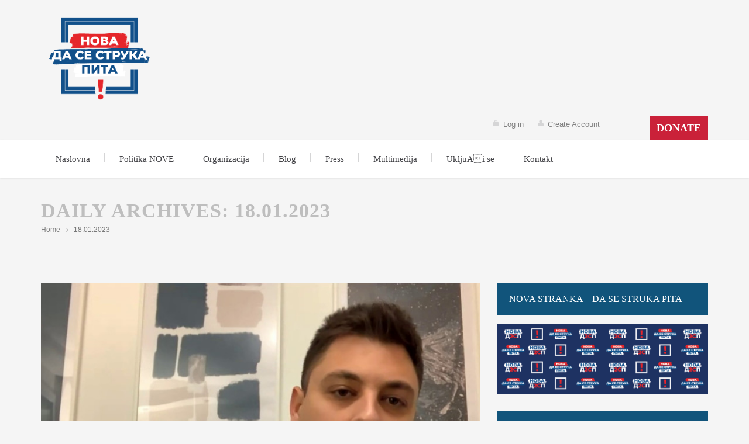

--- FILE ---
content_type: text/html; charset=UTF-8
request_url: https://novastranka.rs/2023/01/18/
body_size: 13524
content:
<!DOCTYPE html>
<!--[if lte IE 8]>              <html class="ie8 no-js" lang="en-US">     <![endif]-->
<!--[if IE 9]>					<html class="ie9 no-js" lang="en-US">     <![endif]-->
<!--[if !(IE)]><!-->			<html class="not-ie no-js" lang="en-US">  <!--<![endif]-->
	<head>
		<meta http-equiv="Content-Type" content="text/html; charset=UTF-8" />
		<meta name="viewport" content="width=device-width, initial-scale=1, maximum-scale=1" />
		<!--[if ie]><meta http-equiv='X-UA-Compatible' content="IE=edge,IE=9,IE=8,chrome=1" /><![endif]-->
		<link rel="shortcut icon" href="https://novastranka.rs/wp-content/themes/diplomat-child/favicon.ico" type="image/x-icon" />
		<link rel="alternate" type="application/rss+xml" title="NOVA &#8211; Da se struka pita RSS Feed" href="https://novastranka.rs/feed/" />
		<link rel="pingback" href="https://novastranka.rs/xmlrpc.php" />

		
				<style type="text/css" media="print">#wpadminbar { display: none; }</style>
		<script type="text/javascript">
						var site_url = "https://novastranka.rs";
			var capcha_image_url = "https://novastranka.rs/wp-content/themes/diplomat/helper/capcha/image.php/";
			var template_directory = "https://novastranka.rs/wp-content/themes/diplomat/";
			var ajaxurl = "https://novastranka.rs/wp-admin/admin-ajax.php";
			var ajax_nonce = "4c1c5c4739";
			var lang_enter_correctly = "Please enter correct";
			var lang_sended_succsessfully = "Your message has been sent successfully!";
			var lang_server_failed = "Server failed. Send later";
			var lang_any = "Any";
			var lang_home = "Home";
			var lang_attach_more_else = "You cant add more else attachments!";
			var lang_loading = "Loading ...";
			var lang_mail_sending = "Mail sending ...";
			var charcount = "";
			var widget_advanced_search = "";
			var menu_advanced_search = "";
			var fixed_menu = "";
			var appearing_speed = "";
		</script>
						<meta property="og:url"                content="https://novastranka.rs/milan-djuric-saobracaj-bezbednost-zakon/" />
				<meta property="og:type"               content="article" />
				<meta property="og:image"              content="https://novastranka.rs/wp-content/uploads/2023/01/Djuric-Nova-S-745x450.jpg" />
				<meta property="og:image:width"        content="745" />
				<meta property="og:image:height"       content="450" />
			
		<script type="text/javascript">
			var tmm_lang_no_events = "Nema događaja u ovom periodu!";
			
			var lang_january =  "Januar";
			var lang_february = "Februar";
			var lang_march =    "Mart";
			var lang_april =    "April";
			var lang_may =      "Maj";
			var lang_june =     "Jun";
			var lang_july =     "Jul";
			var lang_august =   "Avgust";
			var lang_september = "Septembar";
			var lang_october =  "Octobar";
			var lang_november = "Novembar";
			var lang_december = "Decembar";

			var lang_sunday =   "Nedelja";
			var lang_monday =   "Ponedeljak";
			var lang_tuesday =  "Utorak";
			var lang_wednesday = "Sreda";
			var lang_thursday = "četvrtak";
			var lang_friday =   "Petak";
			var lang_saturday = "Subota";

			var lang_sun = "Ned";
			var lang_mon = "Pon";
			var lang_tue = "Uto";
			var lang_wed = "Sre";
			var lang_thu = "Čet";
			var lang_fri = "Pet";
			var lang_sat = "Sub";

			var lang_time = "Vreme";
			var lang_place = "Mesto";
			var error_fetching_events = "Došlo je do greške prilikom pribavljanja događaja!";

			var events_time_format = "0";
			var events_date_format = 0;
		</script>

		<meta name='robots' content='noindex, follow' />

	<!-- This site is optimized with the Yoast SEO plugin v17.8 - https://yoast.com/wordpress/plugins/seo/ -->
	<title>18.01.2023 - NOVA - Da se struka pita</title>
	<meta property="og:locale" content="en_US" />
	<meta property="og:type" content="website" />
	<meta property="og:title" content="18.01.2023 - NOVA - Da se struka pita" />
	<meta property="og:url" content="https://novastranka.rs/2023/01/18/" />
	<meta property="og:site_name" content="NOVA - Da se struka pita" />
	<meta name="twitter:card" content="summary" />
	<meta name="twitter:site" content="@novastranka" />
	<script type="application/ld+json" class="yoast-schema-graph">{"@context":"https://schema.org","@graph":[{"@type":"Organization","@id":"https://novastranka.rs/#organization","name":"Nova stranka","url":"https://novastranka.rs/","sameAs":["http://www.facebook.com/nova.stranka2012/","https://www.instagram.com/novastranka/","http://www.youtube.com/user/NovaStranka","https://twitter.com/novastranka"],"logo":{"@type":"ImageObject","@id":"https://novastranka.rs/#logo","inLanguage":"en-US","url":"https://novastranka.rs/wp-content/uploads/2015/11/Nova-stranka-logo.jpg","contentUrl":"https://novastranka.rs/wp-content/uploads/2015/11/Nova-stranka-logo.jpg","width":375,"height":284,"caption":"Nova stranka"},"image":{"@id":"https://novastranka.rs/#logo"}},{"@type":"WebSite","@id":"https://novastranka.rs/#website","url":"https://novastranka.rs/","name":"NOVA - Da se struka pita","description":"Ljudi sa tragom i pogledom unapred!","publisher":{"@id":"https://novastranka.rs/#organization"},"potentialAction":[{"@type":"SearchAction","target":{"@type":"EntryPoint","urlTemplate":"https://novastranka.rs/?s={search_term_string}"},"query-input":"required name=search_term_string"}],"inLanguage":"en-US"},{"@type":"CollectionPage","@id":"https://novastranka.rs/2023/01/18/#webpage","url":"https://novastranka.rs/2023/01/18/","name":"18.01.2023 - NOVA - Da se struka pita","isPartOf":{"@id":"https://novastranka.rs/#website"},"breadcrumb":{"@id":"https://novastranka.rs/2023/01/18/#breadcrumb"},"inLanguage":"en-US","potentialAction":[{"@type":"ReadAction","target":["https://novastranka.rs/2023/01/18/"]}]},{"@type":"BreadcrumbList","@id":"https://novastranka.rs/2023/01/18/#breadcrumb","itemListElement":[{"@type":"ListItem","position":1,"name":"Home","item":"https://novastranka.rs/"},{"@type":"ListItem","position":2,"name":"Archives for 18.01.2023"}]}]}</script>
	<!-- / Yoast SEO plugin. -->


<link rel='dns-prefetch' href='//www.google.com' />
<link rel='dns-prefetch' href='//fonts.googleapis.com' />
<link rel='dns-prefetch' href='//s.w.org' />
<link rel="alternate" type="application/rss+xml" title="NOVA - Da se struka pita &raquo; Feed" href="https://novastranka.rs/feed/" />
<link rel="alternate" type="application/rss+xml" title="NOVA - Da se struka pita &raquo; Comments Feed" href="https://novastranka.rs/comments/feed/" />
		<!-- This site uses the Google Analytics by MonsterInsights plugin v8.10.0 - Using Analytics tracking - https://www.monsterinsights.com/ -->
							<script
				src="//www.googletagmanager.com/gtag/js?id=UA-92180684-1"  data-cfasync="false" data-wpfc-render="false" type="text/javascript" async></script>
			<script data-cfasync="false" data-wpfc-render="false" type="text/javascript">
				var mi_version = '8.10.0';
				var mi_track_user = true;
				var mi_no_track_reason = '';
				
								var disableStrs = [
															'ga-disable-UA-92180684-1',
									];

				/* Function to detect opted out users */
				function __gtagTrackerIsOptedOut() {
					for (var index = 0; index < disableStrs.length; index++) {
						if (document.cookie.indexOf(disableStrs[index] + '=true') > -1) {
							return true;
						}
					}

					return false;
				}

				/* Disable tracking if the opt-out cookie exists. */
				if (__gtagTrackerIsOptedOut()) {
					for (var index = 0; index < disableStrs.length; index++) {
						window[disableStrs[index]] = true;
					}
				}

				/* Opt-out function */
				function __gtagTrackerOptout() {
					for (var index = 0; index < disableStrs.length; index++) {
						document.cookie = disableStrs[index] + '=true; expires=Thu, 31 Dec 2099 23:59:59 UTC; path=/';
						window[disableStrs[index]] = true;
					}
				}

				if ('undefined' === typeof gaOptout) {
					function gaOptout() {
						__gtagTrackerOptout();
					}
				}
								window.dataLayer = window.dataLayer || [];

				window.MonsterInsightsDualTracker = {
					helpers: {},
					trackers: {},
				};
				if (mi_track_user) {
					function __gtagDataLayer() {
						dataLayer.push(arguments);
					}

					function __gtagTracker(type, name, parameters) {
						if (!parameters) {
							parameters = {};
						}

						if (parameters.send_to) {
							__gtagDataLayer.apply(null, arguments);
							return;
						}

						if (type === 'event') {
							
														parameters.send_to = monsterinsights_frontend.ua;
							__gtagDataLayer(type, name, parameters);
													} else {
							__gtagDataLayer.apply(null, arguments);
						}
					}

					__gtagTracker('js', new Date());
					__gtagTracker('set', {
						'developer_id.dZGIzZG': true,
											});
															__gtagTracker('config', 'UA-92180684-1', {"forceSSL":"true"} );
										window.gtag = __gtagTracker;										(function () {
						/* https://developers.google.com/analytics/devguides/collection/analyticsjs/ */
						/* ga and __gaTracker compatibility shim. */
						var noopfn = function () {
							return null;
						};
						var newtracker = function () {
							return new Tracker();
						};
						var Tracker = function () {
							return null;
						};
						var p = Tracker.prototype;
						p.get = noopfn;
						p.set = noopfn;
						p.send = function () {
							var args = Array.prototype.slice.call(arguments);
							args.unshift('send');
							__gaTracker.apply(null, args);
						};
						var __gaTracker = function () {
							var len = arguments.length;
							if (len === 0) {
								return;
							}
							var f = arguments[len - 1];
							if (typeof f !== 'object' || f === null || typeof f.hitCallback !== 'function') {
								if ('send' === arguments[0]) {
									var hitConverted, hitObject = false, action;
									if ('event' === arguments[1]) {
										if ('undefined' !== typeof arguments[3]) {
											hitObject = {
												'eventAction': arguments[3],
												'eventCategory': arguments[2],
												'eventLabel': arguments[4],
												'value': arguments[5] ? arguments[5] : 1,
											}
										}
									}
									if ('pageview' === arguments[1]) {
										if ('undefined' !== typeof arguments[2]) {
											hitObject = {
												'eventAction': 'page_view',
												'page_path': arguments[2],
											}
										}
									}
									if (typeof arguments[2] === 'object') {
										hitObject = arguments[2];
									}
									if (typeof arguments[5] === 'object') {
										Object.assign(hitObject, arguments[5]);
									}
									if ('undefined' !== typeof arguments[1].hitType) {
										hitObject = arguments[1];
										if ('pageview' === hitObject.hitType) {
											hitObject.eventAction = 'page_view';
										}
									}
									if (hitObject) {
										action = 'timing' === arguments[1].hitType ? 'timing_complete' : hitObject.eventAction;
										hitConverted = mapArgs(hitObject);
										__gtagTracker('event', action, hitConverted);
									}
								}
								return;
							}

							function mapArgs(args) {
								var arg, hit = {};
								var gaMap = {
									'eventCategory': 'event_category',
									'eventAction': 'event_action',
									'eventLabel': 'event_label',
									'eventValue': 'event_value',
									'nonInteraction': 'non_interaction',
									'timingCategory': 'event_category',
									'timingVar': 'name',
									'timingValue': 'value',
									'timingLabel': 'event_label',
									'page': 'page_path',
									'location': 'page_location',
									'title': 'page_title',
								};
								for (arg in args) {
																		if (!(!args.hasOwnProperty(arg) || !gaMap.hasOwnProperty(arg))) {
										hit[gaMap[arg]] = args[arg];
									} else {
										hit[arg] = args[arg];
									}
								}
								return hit;
							}

							try {
								f.hitCallback();
							} catch (ex) {
							}
						};
						__gaTracker.create = newtracker;
						__gaTracker.getByName = newtracker;
						__gaTracker.getAll = function () {
							return [];
						};
						__gaTracker.remove = noopfn;
						__gaTracker.loaded = true;
						window['__gaTracker'] = __gaTracker;
					})();
									} else {
										console.log("");
					(function () {
						function __gtagTracker() {
							return null;
						}

						window['__gtagTracker'] = __gtagTracker;
						window['gtag'] = __gtagTracker;
					})();
									}
			</script>
				<!-- / Google Analytics by MonsterInsights -->
				<script type="text/javascript">
			window._wpemojiSettings = {"baseUrl":"https:\/\/s.w.org\/images\/core\/emoji\/13.1.0\/72x72\/","ext":".png","svgUrl":"https:\/\/s.w.org\/images\/core\/emoji\/13.1.0\/svg\/","svgExt":".svg","source":{"concatemoji":"https:\/\/novastranka.rs\/wp-includes\/js\/wp-emoji-release.min.js?ver=785e5d912dbef7c323be1aefbc4d1831"}};
			!function(e,a,t){var n,r,o,i=a.createElement("canvas"),p=i.getContext&&i.getContext("2d");function s(e,t){var a=String.fromCharCode;p.clearRect(0,0,i.width,i.height),p.fillText(a.apply(this,e),0,0);e=i.toDataURL();return p.clearRect(0,0,i.width,i.height),p.fillText(a.apply(this,t),0,0),e===i.toDataURL()}function c(e){var t=a.createElement("script");t.src=e,t.defer=t.type="text/javascript",a.getElementsByTagName("head")[0].appendChild(t)}for(o=Array("flag","emoji"),t.supports={everything:!0,everythingExceptFlag:!0},r=0;r<o.length;r++)t.supports[o[r]]=function(e){if(!p||!p.fillText)return!1;switch(p.textBaseline="top",p.font="600 32px Arial",e){case"flag":return s([127987,65039,8205,9895,65039],[127987,65039,8203,9895,65039])?!1:!s([55356,56826,55356,56819],[55356,56826,8203,55356,56819])&&!s([55356,57332,56128,56423,56128,56418,56128,56421,56128,56430,56128,56423,56128,56447],[55356,57332,8203,56128,56423,8203,56128,56418,8203,56128,56421,8203,56128,56430,8203,56128,56423,8203,56128,56447]);case"emoji":return!s([10084,65039,8205,55357,56613],[10084,65039,8203,55357,56613])}return!1}(o[r]),t.supports.everything=t.supports.everything&&t.supports[o[r]],"flag"!==o[r]&&(t.supports.everythingExceptFlag=t.supports.everythingExceptFlag&&t.supports[o[r]]);t.supports.everythingExceptFlag=t.supports.everythingExceptFlag&&!t.supports.flag,t.DOMReady=!1,t.readyCallback=function(){t.DOMReady=!0},t.supports.everything||(n=function(){t.readyCallback()},a.addEventListener?(a.addEventListener("DOMContentLoaded",n,!1),e.addEventListener("load",n,!1)):(e.attachEvent("onload",n),a.attachEvent("onreadystatechange",function(){"complete"===a.readyState&&t.readyCallback()})),(n=t.source||{}).concatemoji?c(n.concatemoji):n.wpemoji&&n.twemoji&&(c(n.twemoji),c(n.wpemoji)))}(window,document,window._wpemojiSettings);
		</script>
		<style type="text/css">
img.wp-smiley,
img.emoji {
	display: inline !important;
	border: none !important;
	box-shadow: none !important;
	height: 1em !important;
	width: 1em !important;
	margin: 0 .07em !important;
	vertical-align: -0.1em !important;
	background: none !important;
	padding: 0 !important;
}
</style>
	<link rel='stylesheet' id='arqam-style-css'  href='https://novastranka.rs/wp-content/plugins/arqam/assets/style.css?ver=785e5d912dbef7c323be1aefbc4d1831' type='text/css' media='all' />
<link rel='stylesheet' id='tmm_google_fonts-css'  href='http://fonts.googleapis.com/css?family=Roboto+Slab%7CRoboto&#038;subset=latin%2Ccyrillic&#038;ver=785e5d912dbef7c323be1aefbc4d1831' type='text/css' media='all' />
<link rel='stylesheet' id='tmm_normalize-css'  href='https://novastranka.rs/wp-content/themes/diplomat/css/normalize.css?ver=785e5d912dbef7c323be1aefbc4d1831' type='text/css' media='all' />
<link rel='stylesheet' id='tmm_theme_style-css'  href='https://novastranka.rs/wp-content/themes/diplomat/css/styles.css?ver=785e5d912dbef7c323be1aefbc4d1831' type='text/css' media='all' />
<link rel='stylesheet' id='tmm_theme_layout-css'  href='https://novastranka.rs/wp-content/themes/diplomat/css/layout.css?ver=785e5d912dbef7c323be1aefbc4d1831' type='text/css' media='all' />
<link rel='stylesheet' id='tmm_fontello-css'  href='https://novastranka.rs/wp-content/themes/diplomat/css/fontello.css?ver=785e5d912dbef7c323be1aefbc4d1831' type='text/css' media='all' />
<link rel='stylesheet' id='tmm_vendor-css'  href='https://novastranka.rs/wp-content/themes/diplomat/css/vendor.css?ver=785e5d912dbef7c323be1aefbc4d1831' type='text/css' media='all' />
<link rel='stylesheet' id='tmm_animation-css'  href='https://novastranka.rs/wp-content/themes/diplomat/css/animation.css?ver=785e5d912dbef7c323be1aefbc4d1831' type='text/css' media='all' />
<link rel='stylesheet' id='theme_child_style-css'  href='https://novastranka.rs/wp-content/themes/diplomat-child/style.css?ver=785e5d912dbef7c323be1aefbc4d1831' type='text/css' media='all' />
<link rel='stylesheet' id='tmm_custom2-css'  href='https://novastranka.rs/wp-content/themes/diplomat/css/custom2.css?ver=785e5d912dbef7c323be1aefbc4d1831' type='text/css' media='all' />
<link rel='stylesheet' id='wp-block-library-css'  href='https://novastranka.rs/wp-includes/css/dist/block-library/style.min.css?ver=785e5d912dbef7c323be1aefbc4d1831' type='text/css' media='all' />
<link rel='stylesheet' id='titan-adminbar-styles-css'  href='https://novastranka.rs/wp-content/plugins/anti-spam/assets/css/admin-bar.css?ver=7.2.9' type='text/css' media='all' />
<link rel='stylesheet' id='bbp-default-css'  href='https://novastranka.rs/wp-content/plugins/bbpress/templates/default/css/bbpress.min.css?ver=2.6.9' type='text/css' media='all' />
<link rel='stylesheet' id='contact-form-7-css'  href='https://novastranka.rs/wp-content/plugins/contact-form-7/includes/css/styles.css?ver=5.5.3' type='text/css' media='all' />
<link rel='stylesheet' id='grid_frontend-css'  href='https://novastranka.rs/wp-admin/admin-ajax.php?action=gridfrontendCSS&#038;variant=table&#038;ver=785e5d912dbef7c323be1aefbc4d1831' type='text/css' media='all' />
<link rel='stylesheet' id='rotatingtweets-css'  href='https://novastranka.rs/wp-content/plugins/rotatingtweets/css/style.css?ver=785e5d912dbef7c323be1aefbc4d1831' type='text/css' media='all' />
<link rel='stylesheet' id='srzmpcss-css'  href='https://novastranka.rs/wp-content/plugins/srizon-facebook-album/resources/css/mag-popup.min.css?ver=785e5d912dbef7c323be1aefbc4d1831' type='text/css' media='all' />
<link rel='stylesheet' id='srzelastislidercss-css'  href='https://novastranka.rs/wp-content/plugins/srizon-facebook-album/resources/css/elastislide.min.css?ver=785e5d912dbef7c323be1aefbc4d1831' type='text/css' media='all' />
<link rel='stylesheet' id='srzcustomcss-css'  href='https://novastranka.rs/wp-content/plugins/srizon-facebook-album/resources/css/srizon.custom.min.css?ver=3.5.1' type='text/css' media='all' />
<link rel='stylesheet' id='events_css-css'  href='https://novastranka.rs/wp-content/plugins/tmm_events_calendar/css/styles.css?ver=785e5d912dbef7c323be1aefbc4d1831' type='text/css' media='all' />
<link rel='stylesheet' id='events_calendar_css-css'  href='https://novastranka.rs/wp-content/plugins/tmm_events_calendar/css/calendar.css?ver=785e5d912dbef7c323be1aefbc4d1831' type='text/css' media='all' />
<script type='text/javascript' src='https://novastranka.rs/wp-includes/js/jquery/jquery.min.js?ver=3.6.0' id='jquery-core-js'></script>
<script type='text/javascript' src='https://novastranka.rs/wp-includes/js/jquery/jquery-migrate.min.js?ver=3.3.2' id='jquery-migrate-js'></script>
<script type='text/javascript' src='https://novastranka.rs/wp-content/plugins/rotatingtweets/js/jquery.cycle.all.min.js?ver=785e5d912dbef7c323be1aefbc4d1831' id='jquery-cycle-js'></script>
<script type='text/javascript' src='https://novastranka.rs/wp-content/plugins/rotatingtweets/js/rotating_tweet.js?ver=1.9.10' id='rotating_tweet-js'></script>
<script type='text/javascript' src='https://novastranka.rs/wp-content/themes/diplomat/js/vendor/modernizr.js?ver=785e5d912dbef7c323be1aefbc4d1831' id='tmm_modernizr-js'></script>
<script type='text/javascript' src='https://novastranka.rs/wp-content/plugins/google-analytics-for-wordpress/assets/js/frontend-gtag.min.js?ver=8.10.0' id='monsterinsights-frontend-script-js'></script>
<script data-cfasync="false" data-wpfc-render="false" type="text/javascript" id='monsterinsights-frontend-script-js-extra'>/* <![CDATA[ */
var monsterinsights_frontend = {"js_events_tracking":"true","download_extensions":"doc,pdf,ppt,zip,xls,docx,pptx,xlsx","inbound_paths":"[]","home_url":"https:\/\/novastranka.rs","hash_tracking":"false","ua":"UA-92180684-1","v4_id":""};/* ]]> */
</script>
<script type='text/javascript' id='seamless_javascript_code-js-extra'>
/* <![CDATA[ */
var dgxDonateAjax = {"ajaxurl":"https:\/\/novastranka.rs\/wp-admin\/admin-ajax.php","nonce":"2883ad3118","postalCodeRequired":["AU","AT","BE","BR","CA","CN","CZ","DK","FO","FI","FR","DE","GR","GL","HU","IN","ID","IT","JP","KR","LI","LU","MY","MX","MC","NL","NO","PH","PL","PT","RU","SZ","ZA","ES","SE","CH","TH","TR","SG","GB","US"]};
/* ]]> */
</script>
<script type='text/javascript' src='https://novastranka.rs/wp-content/plugins/seamless-donations/js/seamless-donations.js?ver=785e5d912dbef7c323be1aefbc4d1831' id='seamless_javascript_code-js'></script>
<script type='text/javascript' src='https://novastranka.rs/wp-content/plugins/seamless-donations/library/node-uuid/uuid.js?ver=785e5d912dbef7c323be1aefbc4d1831' id='seamless_javascript_uuid-js'></script>
<script type='text/javascript' src='https://novastranka.rs/wp-content/plugins/srizon-facebook-album/resources/js/modernizr.js?ver=785e5d912dbef7c323be1aefbc4d1831' id='srzmodernizr-js'></script>
<script type='text/javascript' src='https://novastranka.rs/wp-content/plugins/srizon-facebook-album/resources/js/mag-popup.js?ver=785e5d912dbef7c323be1aefbc4d1831' id='srzmp-js'></script>
<script type='text/javascript' src='https://novastranka.rs/wp-content/plugins/srizon-facebook-album/resources/js/jquery.collagePlus.min.js?ver=785e5d912dbef7c323be1aefbc4d1831' id='srzcollage-js'></script>
<script type='text/javascript' src='https://novastranka.rs/wp-content/plugins/srizon-facebook-album/resources/js/jquery.elastislide.min.js?ver=785e5d912dbef7c323be1aefbc4d1831' id='srzelastislide-js'></script>
<script type='text/javascript' src='https://novastranka.rs/wp-content/plugins/srizon-facebook-album/resources/js/srizon.custom.min.js?ver=3.5.1' id='srzcustom-js'></script>
<link rel="https://api.w.org/" href="https://novastranka.rs/wp-json/" /><link rel="EditURI" type="application/rsd+xml" title="RSD" href="https://novastranka.rs/xmlrpc.php?rsd" />
<link rel="wlwmanifest" type="application/wlwmanifest+xml" href="https://novastranka.rs/wp-includes/wlwmanifest.xml" /> 

<script type="text/javascript">
(function(url){
	if(/(?:Chrome\/26\.0\.1410\.63 Safari\/537\.31|WordfenceTestMonBot)/.test(navigator.userAgent)){ return; }
	var addEvent = function(evt, handler) {
		if (window.addEventListener) {
			document.addEventListener(evt, handler, false);
		} else if (window.attachEvent) {
			document.attachEvent('on' + evt, handler);
		}
	};
	var removeEvent = function(evt, handler) {
		if (window.removeEventListener) {
			document.removeEventListener(evt, handler, false);
		} else if (window.detachEvent) {
			document.detachEvent('on' + evt, handler);
		}
	};
	var evts = 'contextmenu dblclick drag dragend dragenter dragleave dragover dragstart drop keydown keypress keyup mousedown mousemove mouseout mouseover mouseup mousewheel scroll'.split(' ');
	var logHuman = function() {
		if (window.wfLogHumanRan) { return; }
		window.wfLogHumanRan = true;
		var wfscr = document.createElement('script');
		wfscr.type = 'text/javascript';
		wfscr.async = true;
		wfscr.src = url + '&r=' + Math.random();
		(document.getElementsByTagName('head')[0]||document.getElementsByTagName('body')[0]).appendChild(wfscr);
		for (var i = 0; i < evts.length; i++) {
			removeEvent(evts[i], logHuman);
		}
	};
	for (var i = 0; i < evts.length; i++) {
		addEvent(evts[i], logHuman);
	}
})('//novastranka.rs/?wordfence_lh=1&hid=A5BFB5A1B709097FEC0ABFC356C611F5');
</script><link rel="icon" href="https://novastranka.rs/wp-content/uploads/2022/09/cropped-mini-4-32x32.png" sizes="32x32" />
<link rel="icon" href="https://novastranka.rs/wp-content/uploads/2022/09/cropped-mini-4-192x192.png" sizes="192x192" />
<link rel="apple-touch-icon" href="https://novastranka.rs/wp-content/uploads/2022/09/cropped-mini-4-180x180.png" />
<meta name="msapplication-TileImage" content="https://novastranka.rs/wp-content/uploads/2022/09/cropped-mini-4-270x270.png" />
	</head>

	<body class="archive date header-show animated">

	<div id="fb-root"></div>
	<script>(function(d, s, id) {
			var js, fjs = d.getElementsByTagName(s)[0];
			if (d.getElementById(id)) return;
			js = d.createElement(s); js.id = id;
			js.src = "//connect.facebook.net/en_US/sdk.js#xfbml=1&version=v2.4";
			fjs.parentNode.insertBefore(js, fjs);
		}(document, 'script', 'facebook-jssdk'));</script>

       
		<div id="fb-root"></div>
                	
        <!-- - - - - - - - - - - - - - Wrapper - - - - - - - - - - - - - - - - -->

        <div id="wrapper">

	        <!-- - - - - - - - - - - - - Mobile Menu - - - - - - - - - - - - - - -->

	        <nav id="mobile-advanced" class="mobile-advanced"></nav>

	        <!-- - - - - - - - - - - - end Mobile Menu - - - - - - - - - - - - - -->
                
            <!-- - - - - - - - - - - - Header - - - - - - - - - - - - - -->

            
<header id="header" class="header type-1">

	<div class="header-top">

		<div class="row">

			<div class="large-12 columns">

				
<ul class="social-icons">

	
</ul><!--/ .social-icons-->
			</div>

		</div><!--/ .row-->

	</div><!--/ .header-top-->

	<div class="header-middle">

		<div class="row">

			<div class="large-12 columns">
				<div class="header-middle-entry">

						<div class="logo">
		<a class="tmm_logo" title="Ljudi sa tragom i pogledom unapred!" href="https://novastranka.rs">
			<img height="567" width="567" src="https://novastranka.rs/wp-content/uploads/2022/09/123.png" alt="Ljudi sa tragom i pogledom unapred!" />
		</a>
	</div>
	
					<div class="account">

						
						<ul>
															<li data-login="loginDialog" class="lock"><a href="#">Log in</a></li>
								<li data-account="accountDialog" class="user"><a href="#">Create Account</a></li>
													</ul>

						
						<!-- - - - - - - - - - - - - Donate Button - - - - - - - - - - - - - - -->

							
	<a target="_blank" href="" class="button large donate">Donate</a>


						<!-- - - - - - - - - - - - - end Donate Button - - - - - - - - - - - - -->

					</div>

				</div>
			</div>

		</div><!--/ .row-->

	</div><!--/ .header-middle-->

	<div class="header-bottom">

		<div class="row">

			<div class="large-12 columns">

				<nav id="navigation" class="navigation top-bar" data-topbar role="navigation">

						<div class="menu-primary-menu-container"><ul id="menu-primary-menu" class="menu"><li id="menu-item-761" class="menu-item menu-item-type-post_type menu-item-object-page menu-item-home menu-item-761"><a href="https://novastranka.rs/">Naslovna</a></li>
<li id="menu-item-3200" class="menu-item menu-item-type-custom menu-item-object-custom menu-item-has-children menu-item-3200"><a href="#">Politika NOVE</a>
<ul class="sub-menu">
	<li id="menu-item-634" class="menu-item menu-item-type-post_type menu-item-object-page menu-item-634"><a href="https://novastranka.rs/politika-nove/programski-manifest/">Programski manifest</a></li>
	<li id="menu-item-628" class="menu-item menu-item-type-post_type menu-item-object-page menu-item-628"><a href="https://novastranka.rs/politika-nove/program-reformi-politickih-institucija/">Reforme politiÄkih institucija</a></li>
	<li id="menu-item-626" class="menu-item menu-item-type-post_type menu-item-object-page menu-item-626"><a href="https://novastranka.rs/politika-nove/program-ekonomskih-reformi/">Ekonomske reforme</a></li>
	<li id="menu-item-630" class="menu-item menu-item-type-post_type menu-item-object-page menu-item-630"><a href="https://novastranka.rs/politika-nove/program-reformi-u-pravosudu/">Reforme u pravosuÄ‘u</a></li>
	<li id="menu-item-632" class="menu-item menu-item-type-post_type menu-item-object-page menu-item-632"><a href="https://novastranka.rs/politika-nove/program-transformacije-obrazovnog-sistema/">Transformacija obrazovnog sistema</a></li>
	<li id="menu-item-625" class="menu-item menu-item-type-post_type menu-item-object-page menu-item-625"><a href="https://novastranka.rs/politika-nove/program-planiranje-urbanizam-izgradnja/">Planiranje, urbanizam, izgradnja</a></li>
	<li id="menu-item-631" class="menu-item menu-item-type-post_type menu-item-object-page menu-item-631"><a href="https://novastranka.rs/politika-nove/program-reformi-u-sektoru-zdravstva/">Reforme u sektoru zdravstva</a></li>
	<li id="menu-item-627" class="menu-item menu-item-type-post_type menu-item-object-page menu-item-627"><a href="https://novastranka.rs/politika-nove/program-nove-spoljne-politike/">NOVA spoljna politika</a></li>
	<li id="menu-item-633" class="menu-item menu-item-type-post_type menu-item-object-page menu-item-633"><a href="https://novastranka.rs/politika-nove/program-zastite-ljudskih-prava/">ZaÅ¡tita ljudskih prava</a></li>
	<li id="menu-item-3389" class="menu-item menu-item-type-post_type menu-item-object-page menu-item-3389"><a href="https://novastranka.rs/politika-nove/predlog-programa-za-promenu-statuta-grada-beograda/">Predlog izmena Statuta Beograda</a></li>
	<li id="menu-item-629" class="menu-item menu-item-type-post_type menu-item-object-page menu-item-629"><a href="https://novastranka.rs/politika-nove/program-reformi-sektora-bezbednosti/">Reforme sektora bezbednosti</a></li>
	<li id="menu-item-4253" class="menu-item menu-item-type-post_type menu-item-object-page menu-item-4253"><a href="https://novastranka.rs/politika-nove/program-razvoja-turizma-republike-srbije/">Program razvoja turizma Republike Srbije</a></li>
</ul>
</li>
<li id="menu-item-3201" class="menu-item menu-item-type-custom menu-item-object-custom menu-item-has-children menu-item-3201"><a href="#">Organizacija</a>
<ul class="sub-menu">
	<li id="menu-item-1502" class="nav-no-click menu-item menu-item-type-custom menu-item-object-custom menu-item-has-children menu-item-1502"><a href="#">Organi stranke</a>
	<ul class="sub-menu">
		<li id="menu-item-647" class="menu-item menu-item-type-post_type menu-item-object-page menu-item-647"><a href="https://novastranka.rs/organizacija/organi-stranke/predsednistvo/">PredsedniÅ¡tvo</a></li>
		<li id="menu-item-648" class="menu-item menu-item-type-post_type menu-item-object-page menu-item-648"><a href="https://novastranka.rs/organizacija/organi-stranke/savet-stranke/">Savet stranke</a></li>
		<li id="menu-item-649" class="menu-item menu-item-type-post_type menu-item-object-page menu-item-649"><a href="https://novastranka.rs/organizacija/organi-stranke/statutarna-komisija/">Statutarna komisija</a></li>
		<li id="menu-item-646" class="menu-item menu-item-type-post_type menu-item-object-page menu-item-646"><a href="https://novastranka.rs/organizacija/organi-stranke/nadzorni-odbor/">Nadzorni odbor</a></li>
	</ul>
</li>
	<li id="menu-item-643" class="menu-item menu-item-type-post_type menu-item-object-page menu-item-643"><a href="https://novastranka.rs/organizacija/lokalni-odbori-nove/">Lokalni odbori NOVE</a></li>
	<li id="menu-item-3030" class="menu-item menu-item-type-custom menu-item-object-custom menu-item-has-children menu-item-3030"><a href="#">Forum mladih</a>
	<ul class="sub-menu">
		<li id="menu-item-2654" class="menu-item menu-item-type-post_type menu-item-object-page menu-item-2654"><a href="https://novastranka.rs/organizacija/forum-mladih/predsednistvo-foruma-mladih/">PredsedniÅ¡tvo Foruma mladih</a></li>
		<li id="menu-item-2653" class="menu-item menu-item-type-post_type menu-item-object-page menu-item-2653"><a href="https://novastranka.rs/organizacija/forum-mladih/akti-foruma-mladih/">Akti Foruma mladih</a></li>
		<li id="menu-item-2652" class="menu-item menu-item-type-post_type menu-item-object-page menu-item-2652"><a href="https://novastranka.rs/organizacija/forum-mladih/aktivnosti-foruma-mladih/">Aktivnosti Foruma mladih</a></li>
	</ul>
</li>
	<li id="menu-item-3032" class="menu-item menu-item-type-custom menu-item-object-custom menu-item-has-children menu-item-3032"><a href="#">NaÅ¡i poslanici</a>
	<ul class="sub-menu">
		<li id="menu-item-2661" class="menu-item menu-item-type-post_type menu-item-object-page menu-item-2661"><a href="https://novastranka.rs/organizacija/nasi-poslanici/aktivnosti-poslanika-nove/">Aktivnosti poslanika NOVE</a></li>
		<li id="menu-item-2662" class="menu-item menu-item-type-post_type menu-item-object-page menu-item-2662"><a href="https://novastranka.rs/organizacija/nasi-poslanici/kontaktirajte-poslanike-nove/">Kontaktirajte poslanike NOVE</a></li>
	</ul>
</li>
	<li id="menu-item-636" class="menu-item menu-item-type-post_type menu-item-object-page menu-item-636"><a href="https://novastranka.rs/organizacija/biografije-funkcionera/">NaÅ¡ tim</a></li>
	<li id="menu-item-1753" class="nav-no-click menu-item menu-item-type-custom menu-item-object-custom menu-item-has-children menu-item-1753"><a href="#">Dokumenti</a>
	<ul class="sub-menu">
		<li id="menu-item-638" class="menu-item menu-item-type-post_type menu-item-object-page menu-item-638"><a href="https://novastranka.rs/organizacija/dokumenti/akti/">Akti</a></li>
		<li id="menu-item-639" class="menu-item menu-item-type-post_type menu-item-object-page menu-item-639"><a href="https://novastranka.rs/organizacija/dokumenti/finansijski-izvestaji/">Finansijski izveÅ¡taji</a></li>
		<li id="menu-item-641" class="menu-item menu-item-type-post_type menu-item-object-page menu-item-641"><a href="https://novastranka.rs/organizacija/dokumenti/ostalo/">Ostalo</a></li>
	</ul>
</li>
</ul>
</li>
<li id="menu-item-677" class="menu-item menu-item-type-post_type menu-item-object-page menu-item-677"><a href="https://novastranka.rs/blog/">Blog</a></li>
<li id="menu-item-3202" class="menu-item menu-item-type-custom menu-item-object-custom menu-item-has-children menu-item-3202"><a href="#">Press</a>
<ul class="sub-menu">
	<li id="menu-item-1754" class="menu-item menu-item-type-custom menu-item-object-custom menu-item-has-children menu-item-1754"><a href="https://novastranka.rs/web2/press/vesti">Vesti</a>
	<ul class="sub-menu">
		<li id="menu-item-676" class="menu-item menu-item-type-post_type menu-item-object-page menu-item-676"><a href="https://novastranka.rs/press/vesti/reakcija/">(Re)akcija</a></li>
		<li id="menu-item-675" class="menu-item menu-item-type-post_type menu-item-object-page menu-item-675"><a href="https://novastranka.rs/press/vesti/intervjui/">Intervjui</a></li>
		<li id="menu-item-673" class="menu-item menu-item-type-post_type menu-item-object-page menu-item-673"><a href="https://novastranka.rs/press/vesti/nova-na-lokalu/">NOVA na lokalu</a></li>
	</ul>
</li>
	<li id="menu-item-696" class="menu-item menu-item-type-post_type menu-item-object-page menu-item-696"><a href="https://novastranka.rs/press/najave/">Najave</a></li>
	<li id="menu-item-704" class="menu-item menu-item-type-post_type menu-item-object-page menu-item-704"><a href="https://novastranka.rs/press/kontaktirajte-press-sluzbu/">Kontaktirajte press sluÅ¾bu</a></li>
	<li id="menu-item-3029" class="menu-item menu-item-type-post_type menu-item-object-page menu-item-3029"><a href="https://novastranka.rs/press/za-preuzimanje/">Za preuzimanje</a></li>
</ul>
</li>
<li id="menu-item-3203" class="menu-item menu-item-type-custom menu-item-object-custom menu-item-has-children menu-item-3203"><a href="#">Multimedija</a>
<ul class="sub-menu">
	<li id="menu-item-718" class="menu-item menu-item-type-post_type menu-item-object-page menu-item-718"><a href="https://novastranka.rs/multimedija/foto-galerija/">Foto galerija</a></li>
	<li id="menu-item-717" class="menu-item menu-item-type-post_type menu-item-object-page menu-item-717"><a href="https://novastranka.rs/multimedija/video-galerija/">Video galerija</a></li>
	<li id="menu-item-716" class="menu-item menu-item-type-post_type menu-item-object-page menu-item-716"><a href="https://novastranka.rs/multimedija/direktni-prenosi/">Direktni prenosi</a></li>
</ul>
</li>
<li id="menu-item-3204" class="menu-item menu-item-type-custom menu-item-object-custom menu-item-has-children menu-item-3204"><a href="#">UkljuÄi se</a>
<ul class="sub-menu">
	<li id="menu-item-3236" class="menu-item menu-item-type-post_type menu-item-object-page menu-item-3236"><a href="https://novastranka.rs/ukljuci-se/uclani-se/">UÄlani se</a></li>
	<li id="menu-item-755" class="menu-item menu-item-type-post_type menu-item-object-page menu-item-755"><a href="https://novastranka.rs/ukljuci-se/ispricaj-nam/">IspriÄaj nam</a></li>
	<li id="menu-item-754" class="menu-item menu-item-type-post_type menu-item-object-page menu-item-754"><a href="https://novastranka.rs/ukljuci-se/budi-siguran-glas/">Budi naÅ¡ siguran glas</a></li>
	<li id="menu-item-753" class="menu-item menu-item-type-post_type menu-item-object-page menu-item-753"><a href="https://novastranka.rs/ukljuci-se/doniraj/">Doniraj</a></li>
	<li id="menu-item-2668" class="menu-item menu-item-type-post_type menu-item-object-page menu-item-2668"><a href="https://novastranka.rs/ukljuci-se/prati-nas-na-drustvenim-mrezama/">Prati nas na druÅ¡tvenim mreÅ¾ama</a></li>
	<li id="menu-item-2670" class="menu-item menu-item-type-post_type menu-item-object-page menu-item-2670"><a href="https://novastranka.rs/ukljuci-se/prijavi-se-na-mailing-listu/">Prijavi se na mailing listu</a></li>
	<li id="menu-item-2669" class="menu-item menu-item-type-post_type menu-item-object-page menu-item-2669"><a href="https://novastranka.rs/ukljuci-se/preporuci-novu-stranku-prijateljima/">PreporuÄi Novu stranku prijateljima</a></li>
</ul>
</li>
<li id="menu-item-3391" class="menu-item menu-item-type-post_type menu-item-object-page menu-item-3391"><a href="https://novastranka.rs/kontakt/">Kontakt</a></li>
</ul></div>						
						
	<a target="_blank" href="" class="button large donate">Donate</a>


				</nav><!--/ .navigation-->


			</div>

		</div><!--/ .row-->

	</div><!--/ .header-bottom-->

</header><!--/ #header-->

            <!-- - - - - - - - - - - - end Header - - - - - - - - - - - - - -->
                

			<!-- - - - - - - - - - - - - - Main - - - - - - - - - - - - - - - - -->

			<main id="content" class="row sbr">

				
	<div class="large-12 columns">
		<div class="page-title">

			
				
				


				
				

				
					
						
													<h1>
																	Daily Archives: <span>18.01.2023</span>
															</h1>

						
					
							

			
					<div class="breadcrumbs">
						<a href="https://novastranka.rs" title="">Home</a> 18.01.2023 					</div><!--/ .breadcrumbs-->

					
		</div>
	</div>


				
				<section id="main" class="medium-8 large-8 columns">
	<div id="post-area">
	
		<article id="post-12712" class="post full-width post-12712 type-post status-publish format-standard has-post-thumbnail hentry category-reakcija category-vesti tag-bezbednost tag-milan-duric tag-saobracaj">

			
	<a href="https://novastranka.rs/milan-djuric-saobracaj-bezbednost-zakon/" class="image-post item-overlay " >
		<img  src="https://novastranka.rs/wp-content/uploads/2023/01/Djuric-Nova-S-745x450.jpg" alt="ÄuriÄ‡: Mera trajnog oduzimanja motornog vozila ne bi bila u skladu sa Ustavom" />
	</a>

	
			
				<header class="entry-header">

					<h2 class="entry-title"><a href="https://novastranka.rs/milan-djuric-saobracaj-bezbednost-zakon/">ÄuriÄ‡: Mera trajnog oduzimanja motornog vozila ne bi bila u skladu sa Ustavom</a></h2>

				</header>

				<div class="entry-content">
					<p>Uveliko se govori o Nacrtu novog zakona o bezbednosti saobraÄ‡aja na putevima koji bi na proleÄ‡e trebalo da stupi na snagu. Povodom oÅ¡trijeg sankcionisanja za saobraÄ‡ajne prekrÅ¡aje, najviÅ¡e paÅ¾nje privukao je segme ...</p>				</div>

			
			<footer class="entry-footer">
				
					<div class="left">
													<span class="cat-links"><a href="https://novastranka.rs/category/vesti/reakcija/" rel="category tag">(Re)akcija</a>, <a href="https://novastranka.rs/category/vesti/" rel="category tag">Vesti</a></span>
											</div>

					<div class="right">
													<span class="posted-on"><a href="https://novastranka.rs/2023/01/18/">18.01.2023</a></span>
																			<span class="tags-links"><a href="https://novastranka.rs/tag/bezbednost/" rel="tag">bezbednost</a>, <a href="https://novastranka.rs/tag/milan-duric/" rel="tag">Milan ÄuriÄ‡</a>, <a href="https://novastranka.rs/tag/saobracaj/" rel="tag">SaobraÄ‡aj</a></span>
																			<span class="byline"><a href="https://novastranka.rs/author/tijana/">IliÄ‡</a></span>
																			<span class="comments-link"><a href="https://novastranka.rs/milan-djuric-saobracaj-bezbednost-zakon/#comments">0</a></span>
																			<a class="post-like like-qty" data-post_id="12712" href="#"><span class="vote-count">0</span></a>											</div>

							</footer>

		</article>

		
		<article id="post-12706" class="post full-width post-12706 type-post status-publish format-standard has-post-thumbnail hentry category-reakcija category-vesti tag-poljoprivreda tag-stocarstvo tag-vladimir-kovacevic">

			
	<a href="https://novastranka.rs/vladimir-kovacevic-poljoprivreda-stocarstvo/" class="image-post item-overlay " >
		<img  src="https://novastranka.rs/wp-content/uploads/2023/01/Vlada-Kovacevcic-S1-745x450.jpg" alt="KovaÄeviÄ‡: Nova odluka Vlade dodatno je razaranje stoÄnog fonda u Srbiji" />
	</a>

	
			
				<header class="entry-header">

					<h2 class="entry-title"><a href="https://novastranka.rs/vladimir-kovacevic-poljoprivreda-stocarstvo/">KovaÄeviÄ‡: Nova odluka Vlade dodatno je razaranje stoÄnog fonda u Srbiji</a></h2>

				</header>

				<div class="entry-content">
					<p>Odluka Vlade Srbije, izneta u javnosti proÅ¡le sedmice, kao mera za saniranje voÄ‘enja pogreÅ¡ne politike Ministarstva poljoprivrede u stoÄarstvu je katastrofalna.
Nova ministarka poljoprivrede oÄigledno se ne snalazi ...</p>				</div>

			
			<footer class="entry-footer">
				
					<div class="left">
													<span class="cat-links"><a href="https://novastranka.rs/category/vesti/reakcija/" rel="category tag">(Re)akcija</a>, <a href="https://novastranka.rs/category/vesti/" rel="category tag">Vesti</a></span>
											</div>

					<div class="right">
													<span class="posted-on"><a href="https://novastranka.rs/2023/01/18/">18.01.2023</a></span>
																			<span class="tags-links"><a href="https://novastranka.rs/tag/poljoprivreda/" rel="tag">Poljoprivreda</a>, <a href="https://novastranka.rs/tag/stocarstvo/" rel="tag">StoÄarstvo</a>, <a href="https://novastranka.rs/tag/vladimir-kovacevic/" rel="tag">Vladimir KovaÄeviÄ‡</a></span>
																			<span class="byline"><a href="https://novastranka.rs/author/tijana/">IliÄ‡</a></span>
																			<span class="comments-link"><a href="https://novastranka.rs/vladimir-kovacevic-poljoprivreda-stocarstvo/#comments">0</a></span>
																			<a class="post-like like-qty" data-post_id="12706" href="#"><span class="vote-count">0</span></a>											</div>

							</footer>

		</article>

			</div>
	<!-- - - - - - - - - - - - Pagination - - - - - - - - - - - - - - -->
<!-- - - - - - - - - - - end Pagination - - - - - - - - - - - - - -->

	</section>

	<aside id="sidebar" class="medium-4 large-4 columns"><div id="simpleimage-7" class="widget widget_simpleimage">
<h3 class="widget-title">Nova stranka &#8211; Da se struka pita</h3>
	<p class="simple-image">
		<a href="https://novastranka.rs/" target="_blank"><img width="1500" height="500" src="https://novastranka.rs/wp-content/uploads/2022/09/cover.png" class="attachment-full size-full" alt="" loading="lazy" srcset="https://novastranka.rs/wp-content/uploads/2022/09/cover.png 1500w, https://novastranka.rs/wp-content/uploads/2022/09/cover-768x256.png 768w" sizes="(max-width: 1500px) 100vw, 1500px" /></a>	</p>


</div><div id="rotatingtweets_widget-3" class="widget widget_rotatingtweets_widget"><h3 class="widget-title">Najnovije sa twittera</h3>
<div class='rotatingtweets rotatingtweets_format_2' id='rotatingtweets_4000_scrollUp_1000_697a631ccaf7b' data-cycle-auto-height="calc" data-cycle-fx="scrollUp" data-cycle-pause-on-hover="true" data-cycle-timeout="4000" data-cycle-speed="1000" data-cycle-easing="swing" data-cycle-slides="div.rotatingtweet" data-cycle-log="false">
	<div class = 'rotatingtweet'>
		<div class='rtw_wide'>
		<div class='rtw_wide_icon'><a href='https://twitter.com/intent/user?screen_name=NovaStranka' title='Нова – Да се струка пита' lang='en'><img src='https://pbs.twimg.com/profile_images/1643332049246334978/P0aD-hvS_normal.jpg' alt='Нова – Да се струка пита' /></a></div>
		<div class='rtw_wide_block'><div class='rtw_info'>
			<div class='rtw_time_short'><a  href="https://twitter.com/twitterapi/status/1643329060880150535">4 Apr 2023</a></div>
			<div class='rtw_name'><a href='https://twitter.com/intent/user?screen_name=NovaStranka' title='Нова – Да се струка пита' lang='en'>Нова – Да се струка пита</a></div>
			<div class='rtw_id'><a href='https://twitter.com/intent/user?screen_name=NovaStranka' title='Нова – Да се струка пита' lang='en'>@NovaStranka</a></div>
		</div>
		<p class='rtw_main'>Владимир Ковачевић, председник Нове Д2СП, за емисију <a href='https://twitter.com/intent/user?screen_name=medjunama_novas' title='Među nama' lang='en'>@medjunama_novas</a> говорио је коришћењу популарне друштвене мреже Тик-ток: За промену, добро је да сви видимо да су фокус и власти и опозиције млади људи. <a href='https://t.co/CufyteYjBM' title='https://twitter.com/NovaStranka/status/1643329060880150535/video/1' class='rtw_media_link'>pic.twitter.com/CufyteYjBM</a></p>
		<div class='rtw_meta'><span class='rtw_expand' style='display:none;'>Expand</span><span class='rtw_intents'>
			<a href='https://twitter.com/intent/tweet?in_reply_to=1643329060880150535' title='reply' lang='en'><img src='https://novastranka.rs/wp-content/plugins/rotatingtweets/images/reply.png' width='16' height='16' alt='reply' /> reply</a> 
			<a href='https://twitter.com/intent/retweet?tweet_id=1643329060880150535' title='retweet' lang='en'><img src='https://novastranka.rs/wp-content/plugins/rotatingtweets/images/retweet.png' width='16' height='16' alt='retweet' /> retweet</a> 
			<a href='https://twitter.com/intent/favorite?tweet_id=1643329060880150535' title='favorite' lang='en'><img src='https://novastranka.rs/wp-content/plugins/rotatingtweets/images/favorite.png' width='16' height='16' alt='favorite' /> favorite</a></span></div></div></div></div>
	<div class = 'rotatingtweet' style='display:none'>
		<div class='rtw_wide'>
		<div class='rtw_wide_icon'><a href='https://twitter.com/intent/user?screen_name=NovaStranka' title='Нова – Да се струка пита' lang='en'><img src='https://pbs.twimg.com/profile_images/1643332049246334978/P0aD-hvS_normal.jpg' alt='Нова – Да се струка пита' /></a></div>
		<div class='rtw_wide_block'><div class='rtw_info'>
			<div class='rtw_time_short'><a  href="https://twitter.com/twitterapi/status/1643290877547229186">4 Apr 2023</a></div>
			<div class='rtw_name'><a href='https://twitter.com/intent/user?screen_name=NovaStranka' title='Нова – Да се струка пита' lang='en'>Нова – Да се струка пита</a></div>
			<div class='rtw_id'><a href='https://twitter.com/intent/user?screen_name=NovaStranka' title='Нова – Да се струка пита' lang='en'>@NovaStranka</a></div>
		</div>
		<p class='rtw_main'>НАЈАВА | Председник Нове Д2СП Владимир Ковачевић биће вечерас гост емисије „Отворени екран“ на новосадској К9 телевизији, од 20.15 часова. <a href='https://t.co/9qtulFh4NT' title='https://twitter.com/NovaStranka/status/1643290877547229186/photo/1' class='rtw_media_link'>pic.twitter.com/9qtulFh4NT</a></p>
		<div class='rtw_meta'><span class='rtw_expand' style='display:none;'>Expand</span><span class='rtw_intents'>
			<a href='https://twitter.com/intent/tweet?in_reply_to=1643290877547229186' title='reply' lang='en'><img src='https://novastranka.rs/wp-content/plugins/rotatingtweets/images/reply.png' width='16' height='16' alt='reply' /> reply</a> 
			<a href='https://twitter.com/intent/retweet?tweet_id=1643290877547229186' title='retweet' lang='en'><img src='https://novastranka.rs/wp-content/plugins/rotatingtweets/images/retweet.png' width='16' height='16' alt='retweet' /> retweet</a> 
			<a href='https://twitter.com/intent/favorite?tweet_id=1643290877547229186' title='favorite' lang='en'><img src='https://novastranka.rs/wp-content/plugins/rotatingtweets/images/favorite.png' width='16' height='16' alt='favorite' /> favorite</a></span></div></div></div></div>
	<div class = 'rotatingtweet' style='display:none'>
		<div class='rtw_wide'>
		<div class='rtw_wide_icon'><a href='https://twitter.com/intent/user?screen_name=NovaStranka' title='Нова – Да се струка пита' lang='en'><img src='https://pbs.twimg.com/profile_images/1643332049246334978/P0aD-hvS_normal.jpg' alt='Нова – Да се струка пита' /></a></div>
		<div class='rtw_wide_block'><div class='rtw_info'>
			<div class='rtw_time_short'><a  href="https://twitter.com/twitterapi/status/1643157206404157441">4 Apr 2023</a></div>
			<div class='rtw_name'><a href='https://twitter.com/intent/user?screen_name=NovaStranka' title='Нова – Да се струка пита' lang='en'>Нова – Да се струка пита</a></div>
			<div class='rtw_id'><a href='https://twitter.com/intent/user?screen_name=NovaStranka' title='Нова – Да се струка пита' lang='en'>@NovaStranka</a></div>
		</div>
		<p class='rtw_main'>Ковачевић: Зато је то штета свих грађана Србије и порука да се не занемарује професионални минули рад и струка пре политике. (2/2)

Цела изјава 🔗 <a href='https://t.co/ks7ubSpsJ8' title='https://bit.ly/3m5QTlu' class='rtw_url_link'>bit.ly/3m5QTlu</a></p>
		<div class='rtw_meta'><span class='rtw_expand' style='display:none;'>Expand</span><span class='rtw_intents'>
			<a href='https://twitter.com/intent/tweet?in_reply_to=1643157206404157441' title='reply' lang='en'><img src='https://novastranka.rs/wp-content/plugins/rotatingtweets/images/reply.png' width='16' height='16' alt='reply' /> reply</a> 
			<a href='https://twitter.com/intent/retweet?tweet_id=1643157206404157441' title='retweet' lang='en'><img src='https://novastranka.rs/wp-content/plugins/rotatingtweets/images/retweet.png' width='16' height='16' alt='retweet' /> retweet</a> 
			<a href='https://twitter.com/intent/favorite?tweet_id=1643157206404157441' title='favorite' lang='en'><img src='https://novastranka.rs/wp-content/plugins/rotatingtweets/images/favorite.png' width='16' height='16' alt='favorite' /> favorite</a></span></div></div></div></div>
	<div class = 'rotatingtweet' style='display:none'>
		<div class='rtw_wide'>
		<div class='rtw_wide_icon'><a href='https://twitter.com/intent/user?screen_name=NovaStranka' title='Нова – Да се струка пита' lang='en'><img src='https://pbs.twimg.com/profile_images/1643332049246334978/P0aD-hvS_normal.jpg' alt='Нова – Да се струка пита' /></a></div>
		<div class='rtw_wide_block'><div class='rtw_info'>
			<div class='rtw_time_short'><a  href="https://twitter.com/twitterapi/status/1643157201941405696">4 Apr 2023</a></div>
			<div class='rtw_name'><a href='https://twitter.com/intent/user?screen_name=NovaStranka' title='Нова – Да се струка пита' lang='en'>Нова – Да се струка пита</a></div>
			<div class='rtw_id'><a href='https://twitter.com/intent/user?screen_name=NovaStranka' title='Нова – Да се струка пита' lang='en'>@NovaStranka</a></div>
		</div>
		<p class='rtw_main'>Ковачевић: Придужујем се критици председника Србије да министри у Влади Србије морају много више, посвећеније и боље да раде. Међутим, мањак искустава појединих министара за портфеље који су им додељени је тако велик да се то не може у кратком року надокнадити. (1/2) ⬇️ <a href='https://t.co/BtCX35Bhj9' title='https://twitter.com/NovaStranka/status/1643157201941405696/photo/1' class='rtw_media_link'>pic.twitter.com/BtCX35Bhj9</a></p>
		<div class='rtw_meta'><span class='rtw_expand' style='display:none;'>Expand</span><span class='rtw_intents'>
			<a href='https://twitter.com/intent/tweet?in_reply_to=1643157201941405696' title='reply' lang='en'><img src='https://novastranka.rs/wp-content/plugins/rotatingtweets/images/reply.png' width='16' height='16' alt='reply' /> reply</a> 
			<a href='https://twitter.com/intent/retweet?tweet_id=1643157201941405696' title='retweet' lang='en'><img src='https://novastranka.rs/wp-content/plugins/rotatingtweets/images/retweet.png' width='16' height='16' alt='retweet' /> retweet</a> 
			<a href='https://twitter.com/intent/favorite?tweet_id=1643157201941405696' title='favorite' lang='en'><img src='https://novastranka.rs/wp-content/plugins/rotatingtweets/images/favorite.png' width='16' height='16' alt='favorite' /> favorite</a></span></div></div></div></div>
	<div class = 'rotatingtweet' style='display:none'>
		<div class='rtw_wide'>
		<div class='rtw_wide_icon'><a href='https://twitter.com/intent/user?screen_name=NovaStranka' title='Нова – Да се струка пита' lang='en'><img src='https://pbs.twimg.com/profile_images/1643332049246334978/P0aD-hvS_normal.jpg' alt='Нова – Да се струка пита' /></a></div>
		<div class='rtw_wide_block'><div class='rtw_info'>
			<div class='rtw_time_short'><a  href="https://twitter.com/twitterapi/status/1642780844434522114">3 Apr 2023</a></div>
			<div class='rtw_name'><a href='https://twitter.com/intent/user?screen_name=NovaStranka' title='Нова – Да се струка пита' lang='en'>Нова – Да се струка пита</a></div>
			<div class='rtw_id'><a href='https://twitter.com/intent/user?screen_name=NovaStranka' title='Нова – Да се струка пита' lang='en'>@NovaStranka</a></div>
		</div>
		<p class='rtw_main'>Цео интервју председника Нове Д2СП за емисију „Пољопривредно добро“ прочитајте овде ⬇️ <a href='https://t.co/JtRRz2kVfN' title='https://bit.ly/3KrAHo5' class='rtw_url_link'>bit.ly/3KrAHo5</a></p>
		<div class='rtw_meta'><span class='rtw_expand' style='display:none;'>Expand</span><span class='rtw_intents'>
			<a href='https://twitter.com/intent/tweet?in_reply_to=1642780844434522114' title='reply' lang='en'><img src='https://novastranka.rs/wp-content/plugins/rotatingtweets/images/reply.png' width='16' height='16' alt='reply' /> reply</a> 
			<a href='https://twitter.com/intent/retweet?tweet_id=1642780844434522114' title='retweet' lang='en'><img src='https://novastranka.rs/wp-content/plugins/rotatingtweets/images/retweet.png' width='16' height='16' alt='retweet' /> retweet</a> 
			<a href='https://twitter.com/intent/favorite?tweet_id=1642780844434522114' title='favorite' lang='en'><img src='https://novastranka.rs/wp-content/plugins/rotatingtweets/images/favorite.png' width='16' height='16' alt='favorite' /> favorite</a></span></div></div></div></div>
</div>
<div class='rtw_follow follow-button'><a href='https://twitter.com/Novastranka' class='twitter-follow-button' title='Follow @Novastranka' data-lang='en'>Follow @Novastranka</a></div></div>
<div class="widget widget_likebox">

	
		<h3 class="widget-title">Pratite nas na Fejsbuku</h3>

	
	<div class="widget-container">

		<div class="fb-page" data-width="360" data-href="https://www.facebook.com/nova.stranka2012" data-small-header="false" data-adapt-container-width="true" data-hide-cover="false" data-show-facepile="true" data-show-posts="true"><div class="fb-xfbml-parse-ignore"><blockquote cite="https://www.facebook.com/nova.stranka2012"><a href="https://www.facebook.com/nova.stranka2012">Pratite nas na Fejsbuku</a></blockquote></div></div>

	</div><!--/ .widget-container-->

</div><!--/ .widget-->
</aside>

	
	<div id="accountDialog" class="dialog">
		<div class="dialog-overlay"></div>
		<div class="dialog-content">
			<div class="morph-shape">
				<svg xmlns="http://www.w3.org/2000/svg" width="100%" height="100%" viewBox="0 0 560 280" preserveAspectRatio="none">
					<rect x="3" y="3" fill="none" width="556" height="276"/>
				</svg>
			</div>
			<div class="dialog-inner">
				<form action="/">
					<fieldset class="login">
						<p><input type="text" name="user_name" id="user_name" placeholder="Username*" required="" autocomplete="off" /></p>
						<p><input type="email" name="user_email" id="user_email" placeholder="E-mail*" required="" autocomplete="off" /></p>
						<p>
							<button class="button middle" type="submit">Register</button> &nbsp;
							<a href="#" class="button middle dialog-login-button">Log In</a>
						</p>
					</fieldset>
				</form>
				<i class="action-close" data-dialog-close>Close</i>
			</div>
			<div class="dialog-error" style="display: none;"></div>
		</div>
	</div>

	<div id="loginDialog" class="dialog">
		<div class="dialog-overlay"></div>
		<div class="dialog-content">
			<div class="morph-shape">
				<svg xmlns="http://www.w3.org/2000/svg" width="100%" height="100%" viewBox="0 0 560 280" preserveAspectRatio="none">
					<rect x="3" y="3" fill="none" width="556" height="276"/>
				</svg>
			</div>
			<div class="dialog-inner">
				<form action="/" method="post" class="account">
					<fieldset>
						<p><input type="text" name="log" id="user_login" placeholder="Username*" required="" autocomplete="off" /></p>
						<p><input type="password" name="pwd" id="user_pass" placeholder="Password*" required="" autocomplete="off" /></p>
						<p>
							<input type="checkbox" id="rememberme" class="tmm-checkbox" name="rememberme" value="forever">
							<label for="rememberme">Remember Me</label>

							<button class="button middle right" type="submit">Log In</button>

							<a href="#" class="reset-pass">Reset password</a>
						</p>
					</fieldset>
				</form>

				<i class="action-close" data-dialog-close>Close</i>
			</div>
			<div class="dialog-error" style="display: none;"></div>
		</div>
	</div>

	<div id="resetDialog" class="dialog">
		<div class="dialog-overlay"></div>
		<div class="dialog-content">
			<div class="morph-shape">
				<svg xmlns="http://www.w3.org/2000/svg" width="100%" height="100%" viewBox="0 0 560 280" preserveAspectRatio="none">
					<rect x="3" y="3" fill="none" width="556" height="276"/>
				</svg>
			</div>
			<div class="dialog-inner">
				<p class="message">
					Please enter your username or email address. You will receive a link to create a new password via email.				</p>
				<form action="/" method="post" class="resetPass">
					<fieldset>
						<p><label for="user_mail">Username or E-mail:</label></p>
						<p>
							<input type="text" name="log" id="user_mail" required="" autocomplete="off" />
						</p>
						<p>
							<button type="submit" name="submit" class="button middle right">Reset Password</button>
							<a href="#" class="button middle dialog-login-button">Log In</a>
						</p>
					</fieldset>
				</form>

				<i class="action-close" data-dialog-close>Close</i>
			</div>
			<div class="dialog-error" style="display: none;"></div>
		</div>
	</div>

	
	<div id="subscribeDialog" class="dialog">
		<div class="dialog-overlay"></div>
		<div class="dialog-content">
			<div class="morph-shape">
				<svg xmlns="http://www.w3.org/2000/svg" width="100%" height="100%" viewBox="0 0 560 280" preserveAspectRatio="none">
					<rect x="3" y="3" fill="none" width="556" height="276"/>
				</svg>
			</div>
			<div class="dialog-inner">
				<p class="message"></p>
				<i class="action-close" data-dialog-close>Close</i>
			</div>
			<div class="dialog-error" style="display: none;"></div>
		</div>
	</div>

</main><!--/ #content -->

<!-- - - - - - - - - - - - - end Main - - - - - - - - - - - - - - - - -->

<!-- - - - - - - - - - - - - - - Footer - - - - - - - - - - - - - - - - -->

<footer id="footer">

	
	<div class="footer-top">

		<div class="row">

			<div class="large-4 columns">

				
			</div>

			<div class="large-4 columns">

				
			</div>

			<div class="large-4 columns">

				<div id="search-4" class="widget widget_search"><h3 class="widget-title">Pretraga</h3><form method="get" id="searchform" action="https://novastranka.rs/">
	<fieldset>
		<input placeholder="Search" type="text" name="s" autocomplete="off" value="" />
		<button type="submit" class="submit-search">Search</button>
	</fieldset>
</form>

</div>
			</div>

		</div><!--/ .row-->

	</div><!--/ .footer-top-->

	
	<div class="footer-bottom">

		<div class="row">

			<div class="large-6 columns">
				<div class="copyright">
									</div><!--/ .copyright-->
			</div>

			<div class="large-3 large-offset-3 columns">
				<div class="developed">
					Developed by <a target="_blank" href="http://webtemplatemasters.com">ThemeMakers</a>
				</div><!--/ .developed-->
			</div>

		</div><!--/ .row-->

	</div><!--/ .footer-bottom-->

</footer><!--/ #footer-->

<!-- - - - - - - - - - - - - end Footer - - - - - - - - - - - - - -->

</div><!--/ #wrapper-->

<!-- - - - - - - - - - - - end Wrapper - - - - - - - - - - - - - - -->

<script type='text/javascript' src='https://novastranka.rs/wp-content/plugins/arqam/assets/js/scripts.js?ver=785e5d912dbef7c323be1aefbc4d1831' id='arqam-scripts-js'></script>
<script type='text/javascript' src='https://novastranka.rs/wp-content/themes/diplomat/js/min/jquery.magnific-popup-min.js?ver=785e5d912dbef7c323be1aefbc4d1831' id='tmm_magnific-js'></script>
<script type='text/javascript' src='https://novastranka.rs/wp-content/themes/diplomat/js/vendor/owlcarousel/owl.carousel.min.js?ver=785e5d912dbef7c323be1aefbc4d1831' id='tmm_owlcarousel-js'></script>
<script type='text/javascript' src='https://novastranka.rs/wp-content/themes/diplomat/js/min/modals-min.js?ver=785e5d912dbef7c323be1aefbc4d1831' id='tmm_modals-js'></script>
<script type='text/javascript' src='https://novastranka.rs/wp-content/themes/diplomat/js/min/auth-min.js?ver=785e5d912dbef7c323be1aefbc4d1831' id='tmm_auth-js'></script>
<script type='text/javascript' src='https://novastranka.rs/wp-content/themes/diplomat/js/min/jquery.mousewheel.min-min.js?ver=785e5d912dbef7c323be1aefbc4d1831' id='tmm_mousewheel-js'></script>
<script type='text/javascript' src='https://novastranka.rs/wp-content/themes/diplomat/js/vendor/jquery.mCustomScrollbar.min.js?ver=785e5d912dbef7c323be1aefbc4d1831' id='tmm_customscrollbar-js'></script>
<script type='text/javascript' src='https://novastranka.rs/wp-content/themes/diplomat/js/min/plugins-min.js?ver=785e5d912dbef7c323be1aefbc4d1831' id='tmm_plugins-js'></script>
<script type='text/javascript' src='https://novastranka.rs/wp-content/themes/diplomat/js/min/theme-min.js?ver=785e5d912dbef7c323be1aefbc4d1831' id='tmm_theme-js'></script>
<script type='text/javascript' src='https://novastranka.rs/wp-content/themes/diplomat/extensions/mail_subscription/js/mail_subscription-min.js?ver=785e5d912dbef7c323be1aefbc4d1831' id='tmm_subscription-js'></script>
<script type='text/javascript' src='https://novastranka.rs/wp-content/plugins/tmm_content_composer/js/layout_front.js?ver=785e5d912dbef7c323be1aefbc4d1831' id='tmm_layout_constructor-js'></script>
<script type='text/javascript' src='https://novastranka.rs/wp-includes/js/dist/vendor/regenerator-runtime.min.js?ver=0.13.7' id='regenerator-runtime-js'></script>
<script type='text/javascript' src='https://novastranka.rs/wp-includes/js/dist/vendor/wp-polyfill.min.js?ver=3.15.0' id='wp-polyfill-js'></script>
<script type='text/javascript' id='contact-form-7-js-extra'>
/* <![CDATA[ */
var wpcf7 = {"api":{"root":"https:\/\/novastranka.rs\/wp-json\/","namespace":"contact-form-7\/v1"}};
/* ]]> */
</script>
<script type='text/javascript' src='https://novastranka.rs/wp-content/plugins/contact-form-7/includes/js/index.js?ver=5.5.3' id='contact-form-7-js'></script>
<script type='text/javascript' src='https://novastranka.rs/wp-content/plugins/tmm_events_calendar/js/fullcalendar.min.js?ver=785e5d912dbef7c323be1aefbc4d1831' id='events_calendar_js-js'></script>
<script type='text/javascript' src='https://novastranka.rs/wp-content/plugins/tmm_events_calendar/js/general.js?ver=785e5d912dbef7c323be1aefbc4d1831' id='events_js-js'></script>
<script type='text/javascript' id='google-invisible-recaptcha-js-before'>
var renderInvisibleReCaptcha = function() {

    for (var i = 0; i < document.forms.length; ++i) {
        var form = document.forms[i];
        var holder = form.querySelector('.inv-recaptcha-holder');

        if (null === holder) continue;
		holder.innerHTML = '';

         (function(frm){
			var cf7SubmitElm = frm.querySelector('.wpcf7-submit');
            var holderId = grecaptcha.render(holder,{
                'sitekey': '6Lf-TiwUAAAAAGXdxOHMlRJl0wvi34uEV9YIGcJ_', 'size': 'invisible', 'badge' : 'bottomright',
                'callback' : function (recaptchaToken) {
					if((null !== cf7SubmitElm) && (typeof jQuery != 'undefined')){jQuery(frm).submit();grecaptcha.reset(holderId);return;}
					 HTMLFormElement.prototype.submit.call(frm);
                },
                'expired-callback' : function(){grecaptcha.reset(holderId);}
            });

			if(null !== cf7SubmitElm && (typeof jQuery != 'undefined') ){
				jQuery(cf7SubmitElm).off('click').on('click', function(clickEvt){
					clickEvt.preventDefault();
					grecaptcha.execute(holderId);
				});
			}
			else
			{
				frm.onsubmit = function (evt){evt.preventDefault();grecaptcha.execute(holderId);};
			}


        })(form);
    }
};
</script>
<script type='text/javascript' async defer src='https://www.google.com/recaptcha/api.js?onload=renderInvisibleReCaptcha&#038;render=explicit' id='google-invisible-recaptcha-js'></script>
<script type='text/javascript' src='https://novastranka.rs/wp-includes/js/wp-embed.min.js?ver=785e5d912dbef7c323be1aefbc4d1831' id='wp-embed-js'></script>

</body>
</html>


--- FILE ---
content_type: text/css
request_url: https://novastranka.rs/wp-content/themes/diplomat/css/styles.css?ver=785e5d912dbef7c323be1aefbc4d1831
body_size: 26552
content:
@charset "UTF-8";/* Typography resets */@import url(http://fonts.googleapis.com/css?family=Droid+Serif);html,body{height:100%;}*,*:before,*:after{-webkit-box-sizing:border-box;-moz-box-sizing:border-box;box-sizing:border-box;}html,body{font-size:16px;}body{background:#f5f5f5;color:#777;padding:0;margin:0;font-family:"Roboto Slab";font-size:0.875rem;font-weight:normal;font-style:normal;line-height:1.7;position:relative;}a:hover{cursor:pointer;}img{max-width:100%;height:auto;}img{-ms-interpolation-mode:bicubic;}#map_canvas img,.map_canvas img,#map_canvas embed,.map_canvas embed,#map_canvas object,.map_canvas object{max-width:none !important;}.left{float:left !important;}.right,#bbpress-forums .bbp-breadcrumb + #subscription-toggle{float:right !important;}.clear{clear:both;display:block;height:0;overflow:hidden;visibility:hidden;width:0;}.clearfix:after,.widget.widget_recent_posts .tabs-container .tab-content .recent-post:after,.widget.widget_upcoming_events ul li:after,.testimonial .quote-meta:after,.widget.widget_display_stats:after,.bbp-login-form:after{clear:both;display:block;visibility:hidden;height:0;content:".";}.hide{display:none !important;visibility:hidden;}.invisible{visibility:hidden;}.antialiased{-webkit-font-smoothing:antialiased;-moz-osx-font-smoothing:grayscale;}img{display:inline-block;vertical-align:middle;-webkit-transition:-webkit-transform 0.35s ease, opacity 0.35s ease;-moz-transition:-moz-transform 0.35s ease, opacity 0.35s ease;-ms-transition:transform 0.35s ease, opacity 0.35s ease;transition:transform 0.35s ease, opacity 0.35s ease;}textarea{height:auto;min-height:50px;}select{width:100%;}.align-center{text-align:center;}.align-left{text-align:left;}.align-right{text-align:right;}.aligncenter{display:block;margin:0 auto;}.alignleft{float:left;}.alignright{float:right;display:inline;}img.alignleft{margin-right:20px;}img.alignright{margin-left:20px;}.hide{display:none;}.show{display:block;}.invisible{visibility:hidden;}.affix{position:fixed;}.wp-caption{max-width:100%;}.center{text-align:center;}.theme-default-bg{background-color:#14b3e4;}body:before,#wrapper:before{content:'';float:left;height:100%;margin-top:-999em;}#wrapper{position:relative;z-index:2;overflow:hidden;min-height:100%;margin:0 auto;}#wrapper:after{content:'';height:90px;display:block;}#content{padding-top:2.5rem;margin-bottom:5.625rem;}.sbr#content #main{float:left;min-height:300px;}.sbl#content #main{float:right;min-height:300px;}.custom-grid .row{margin-left:0.625rem;margin-right:0.625rem;}.custom-grid .columns,.custom-grid .columns{padding-left:0.3125rem;padding-right:0.3125rem;}.custom-grid .post{padding-bottom:0.625rem;}.section{position:relative;background-color:transparent;margin:0;}.section.margin-off{margin:0;}.section.margin-top-off{margin-top:0;}.section .relative{position:relative;z-index:1;}.shortcode-section{position:relative;padding-top:1.875rem;padding-bottom:2.5rem;position:relative;}.shortcode-section:after{position:absolute;bottom:0;left:0;width:100%;height:3px;background-image:url('../images/doted-border.png');content:"";}.shortcode-section.padding-off{padding:0;}.shortcode-section.padding-top-off{padding-top:0;}.shortcode-section.padding-bottom-off{padding-bottom:0;}.section-title{color:#969696;text-transform:uppercase;margin-bottom:2.5rem;font-size:1.625rem;font-weight:bold;padding-top:0.625rem;padding-bottom:0.75rem;border-bottom:3px solid #262626;border-top:1px dashed #ababab;}.section-title-alternate{color:#969696;text-transform:uppercase;font-size:1.625rem;font-weight:bold;margin-bottom:1.875rem;padding:0;}.divider,.divider-1,.divider-2,.divider-3{position:relative;width:100%;margin:0.625rem 0 1.875rem 0;}.divider-1{height:1px;border-top:1px dashed #ababab;}.divider-2{height:3px;background-image:url('../images/doted-border.png');}.divider-3{border-top:3px solid #262626;}.text-left{text-align:left !important;}.text-right{text-align:right !important;}.text-center{text-align:center !important;}.text-justify{text-align:justify !important;}@media only screen and (max-width: 48em){.small-only-text-left{text-align:left !important;}.small-only-text-right{text-align:right !important;}.small-only-text-center{text-align:center !important;}.small-only-text-justify{text-align:justify !important;}}@media only screen{.small-text-left{text-align:left !important;}.small-text-right{text-align:right !important;}.small-text-center{text-align:center !important;}.small-text-justify{text-align:justify !important;}}@media only screen and (min-width:48.063em) and (max-width:64em){.medium-only-text-left{text-align:left !important;}.medium-only-text-right{text-align:right !important;}.medium-only-text-center{text-align:center !important;}.medium-only-text-justify{text-align:justify !important;}}@media only screen and (min-width:48.063em){.medium-text-left{text-align:left !important;}.medium-text-right{text-align:right !important;}.medium-text-center{text-align:center !important;}.medium-text-justify{text-align:justify !important;}}@media only screen and (min-width:64.063em) and (max-width:90em){.large-only-text-left{text-align:left !important;}.large-only-text-right{text-align:right !important;}.large-only-text-center{text-align:center !important;}.large-only-text-justify{text-align:justify !important;}}@media only screen and (min-width:64.063em){.large-text-left{text-align:left !important;}.large-text-right{text-align:right !important;}.large-text-center{text-align:center !important;}.large-text-justify{text-align:justify !important;}}@media only screen and (min-width:90.063em) and (max-width:120em){.xlarge-only-text-left{text-align:left !important;}.xlarge-only-text-right{text-align:right !important;}.xlarge-only-text-center{text-align:center !important;}.xlarge-only-text-justify{text-align:justify !important;}}@media only screen and (min-width:90.063em){.xlarge-text-left{text-align:left !important;}.xlarge-text-right{text-align:right !important;}.xlarge-text-center{text-align:center !important;}.xlarge-text-justify{text-align:justify !important;}}@media only screen and (min-width:120.063em) and (max-width:99999999em){.xxlarge-only-text-left{text-align:left !important;}.xxlarge-only-text-right{text-align:right !important;}.xxlarge-only-text-center{text-align:center !important;}.xxlarge-only-text-justify{text-align:justify !important;}}@media only screen and (min-width:120.063em){.xxlarge-text-left{text-align:left !important;}.xxlarge-text-right{text-align:right !important;}.xxlarge-text-center{text-align:center !important;}.xxlarge-text-justify{text-align:justify !important;}}div,dl,dt,dd,ul,ol,li,h1,h2,.post-list.full-width > .medium-12 .post.post-alternate-3 .entry-header .entry-title,.owl-item .post.post-alternate-3 .entry-header .entry-title,.post.post-classic .entry-header .entry-title,.medium-8 > .post-list.full-width > .medium-12 .post.post-classic .entry-header .entry-title,h3,.medium-4 > .post-list.full-width > .medium-12 .post.post-alternate-3 .entry-header .entry-title,.medium-6 > .post-list.full-width > .medium-12 .post.post-alternate-3 .entry-header .entry-title,.post-list.two-cols .post.post-classic .entry-header .entry-title,.post-list.three-cols > .medium-4 .post.post-classic .entry-header .entry-title,.medium-6 > .post-list.full-width .post.post-classic .entry-header .entry-title,.medium-8 > .post-list.full-width .post.post-classic .entry-header .entry-title,.medium-8 .medium-8 > .post-list.full-width > .medium-12 .post.post-classic .entry-header .entry-title,h4,.post-list.four-cols > article .post.post-alternate-1 .entry-header .entry-title,.medium-3 > .post-list.full-width > article .post.post-alternate-1 .entry-header .entry-title,.post-list.four-cols > article .post.post-alternate-3 .entry-header .entry-title,.medium-3 > .post-list.full-width > article .post.post-alternate-3 .entry-header .entry-title,.post-list.four-cols > article .post.post-classic .entry-header .entry-title,.medium-3 > .post-list.full-width > article .post.post-classic .entry-header .entry-title,h5,h6,pre,form,p,blockquote,th,td{margin:0;padding:0;/* Default Link Styles */}a{color:#14b3e4;text-decoration:none;line-height:inherit;-webkit-transition:all 0.35s ease;-moz-transition:all 0.35s ease;-ms-transition:all 0.35s ease;transition:all 0.35s ease;/* Default paragraph styles */}a:hover,a:focus{color:#14b3e4;}a img{border:none;}p{font-family:inherit;font-weight:normal;font-size:0.875rem;line-height:1.7;margin-bottom:1.25rem;text-rendering:optimizeLegibility;/* Default header styles */}p.lead{font-size:1.09375rem;line-height:1.6;}p aside{font-size:0.875rem;line-height:1.35;font-style:italic;}h1,h2,.post-list.full-width > .medium-12 .post.post-alternate-3 .entry-header .entry-title,.owl-item .post.post-alternate-3 .entry-header .entry-title,.post.post-classic .entry-header .entry-title,.medium-8 > .post-list.full-width > .medium-12 .post.post-classic .entry-header .entry-title,h3,.medium-4 > .post-list.full-width > .medium-12 .post.post-alternate-3 .entry-header .entry-title,.medium-6 > .post-list.full-width > .medium-12 .post.post-alternate-3 .entry-header .entry-title,.post-list.two-cols .post.post-classic .entry-header .entry-title,.post-list.three-cols > .medium-4 .post.post-classic .entry-header .entry-title,.medium-6 > .post-list.full-width .post.post-classic .entry-header .entry-title,.medium-8 > .post-list.full-width .post.post-classic .entry-header .entry-title,.medium-8 .medium-8 > .post-list.full-width > .medium-12 .post.post-classic .entry-header .entry-title,h4,.post-list.four-cols > article .post.post-alternate-1 .entry-header .entry-title,.medium-3 > .post-list.full-width > article .post.post-alternate-1 .entry-header .entry-title,.post-list.four-cols > article .post.post-alternate-3 .entry-header .entry-title,.medium-3 > .post-list.full-width > article .post.post-alternate-3 .entry-header .entry-title,.post-list.four-cols > article .post.post-classic .entry-header .entry-title,.medium-3 > .post-list.full-width > article .post.post-classic .entry-header .entry-title,h5,h6{text-rendering:optimizeLegibility;margin-top:0;margin-bottom:0.9375rem;line-height:1.5;font-weight:normal;}h1 small,h2 small,.post-list.full-width > .medium-12 .post.post-alternate-3 .entry-header .entry-title small,.owl-item .post.post-alternate-3 .entry-header .entry-title small,.post.post-classic .entry-header .entry-title small,.medium-8 > .post-list.full-width > .medium-12 .post.post-classic .entry-header .entry-title small,h3 small,.medium-4 > .post-list.full-width > .medium-12 .post.post-alternate-3 .entry-header .entry-title small,.medium-6 > .post-list.full-width > .medium-12 .post.post-alternate-3 .entry-header .entry-title small,.post-list.two-cols .post.post-classic .entry-header .entry-title small,.post-list.three-cols > .medium-4 .post.post-classic .entry-header .entry-title small,.medium-6 > .post-list.full-width .post.post-classic .entry-header .entry-title small,.medium-8 > .post-list.full-width .post.post-classic .entry-header .entry-title small,.medium-8 .medium-8 > .post-list.full-width > .medium-12 .post.post-classic .entry-header .entry-title small,h4 small,.post-list.four-cols > article .post.post-alternate-1 .entry-header .entry-title small,.medium-3 > .post-list.full-width > article .post.post-alternate-1 .entry-header .entry-title small,.post-list.four-cols > article .post.post-alternate-3 .entry-header .entry-title small,.medium-3 > .post-list.full-width > article .post.post-alternate-3 .entry-header .entry-title small,.post-list.four-cols > article .post.post-classic .entry-header .entry-title small,.medium-3 > .post-list.full-width > article .post.post-classic .entry-header .entry-title small,h5 small,h6 small{font-size:60%;color:#6f6f6f;line-height:0;}h1{font-size:1.5rem;font-family:"Roboto Slab";color:#222;}h2,.post-list.full-width > .medium-12 .post.post-alternate-3 .entry-header .entry-title,.owl-item .post.post-alternate-3 .entry-header .entry-title,.post.post-classic .entry-header .entry-title,.medium-8 > .post-list.full-width > .medium-12 .post.post-classic .entry-header .entry-title{font-size:0.9375rem;font-family:"Roboto Slab";color:#222;}h3,.medium-4 > .post-list.full-width > .medium-12 .post.post-alternate-3 .entry-header .entry-title,.medium-6 > .post-list.full-width > .medium-12 .post.post-alternate-3 .entry-header .entry-title,.post-list.two-cols .post.post-classic .entry-header .entry-title,.post-list.three-cols > .medium-4 .post.post-classic .entry-header .entry-title,.medium-6 > .post-list.full-width .post.post-classic .entry-header .entry-title,.medium-8 > .post-list.full-width .post.post-classic .entry-header .entry-title,.medium-8 .medium-8 > .post-list.full-width > .medium-12 .post.post-classic .entry-header .entry-title{font-size:0.8125rem;font-family:"Roboto Slab";color:#222;}h4,.post-list.four-cols > article .post.post-alternate-1 .entry-header .entry-title,.medium-3 > .post-list.full-width > article .post.post-alternate-1 .entry-header .entry-title,.post-list.four-cols > article .post.post-alternate-3 .entry-header .entry-title,.medium-3 > .post-list.full-width > article .post.post-alternate-3 .entry-header .entry-title,.post-list.four-cols > article .post.post-classic .entry-header .entry-title,.medium-3 > .post-list.full-width > article .post.post-classic .entry-header .entry-title{font-size:0.6875rem;font-family:"Roboto Slab";color:#222;}h5{font-size:1rem;font-family:"Roboto Slab";color:#222;}h6{font-size:1rem;font-family:"Roboto Slab";color:#222;}.subheader{line-height:1.4;color:#6f6f6f;font-weight:normal;margin-top:0.2rem;margin-bottom:0.5rem;}hr{border:solid #ddd;border-width:1px 0 0;clear:both;margin:1.25rem 0 1.1875rem;height:0;/* Helpful Typography Defaults */}em,i{font-style:italic;line-height:inherit;}strong,b{font-weight:bold;line-height:inherit;}small{font-size:60%;line-height:inherit;}code{font-family:Consolas, "Liberation Mono", Courier, monospace;font-weight:normal;color:#333;background-color:#d6d6d6;border-width:1px;border-style:solid;border-color:#c1c1c1;padding:0.125rem 0.3125rem 0.0625rem;/* Lists */}ul,ol,dl{font-size:0.9rem;line-height:2;margin-bottom:1.25rem;list-style-position:outside;font-family:inherit;}ul{margin-left:1.1rem;/* Unordered Lists */}ul.no-bullet{margin-left:0;}ul.no-bullet li ul,ul.no-bullet li ol{margin-left:1.25rem;margin-bottom:0;list-style:none;}ul{/* Ordered Lists */}ul li ul,ul li ol{margin-left:1.25rem;margin-bottom:0;}ul.square li ul,ul.circle li ul,ul.disc li ul{list-style:inherit;}ul.square{list-style-type:square;margin-left:1.1rem;}ul.circle{list-style-type:circle;margin-left:1.1rem;}ul.disc{list-style-type:disc;margin-left:1.1rem;}ul.no-bullet{list-style:none;}ol{margin-left:1.4rem;/* Definition Lists */}ol li ul,ol li ol{margin-left:1.25rem;margin-bottom:0;}dl{/* Abbreviations */}dl dt{margin-bottom:0.3rem;font-weight:bold;}dl dd{margin-bottom:0.75rem;}abbr,acronym{text-transform:uppercase;font-size:90%;color:#777;cursor:help;}abbr{text-transform:none;/* Blockquotes */}abbr[title]{border-bottom:1px dotted #ddd;}blockquote{position:relative;margin:2.5rem 0;padding:0 0 0 1.875rem;/* Microformats */}blockquote:before{position:absolute;display:block;top:-43px;left:-11px;color:#84d4ec;font-family:"Roboto Slab";font-size:5rem;font-weight:400;content:'“';}blockquote p{color:#84d4ec;line-height:1.7;font-family:'PT Serif', serif;font-size:1.375rem;font-style:italic;font-weight:bold;}blockquote cite{display:block;font-size:0.8125rem;color:#555;}blockquote cite:before{content:"\2014 \0020";}blockquote a,blockquote a:visited{color:#84d4ec;}.vcard{display:inline-block;margin:0 0 1.25rem 0;border:1px solid #ddd;padding:0.625rem 0.75rem;}.vcard li{margin:0;display:block;}.vcard .fn{font-weight:bold;font-size:0.9375rem;}.vevent .summary{font-weight:bold;}.vevent abbr{cursor:default;text-decoration:none;font-weight:bold;border:none;padding:0 0.0625rem;}@media only screen and (min-width:48.063em){h1,h2,.post-list.full-width > .medium-12 .post.post-alternate-3 .entry-header .entry-title,.owl-item .post.post-alternate-3 .entry-header .entry-title,.post.post-classic .entry-header .entry-title,.medium-8 > .post-list.full-width > .medium-12 .post.post-classic .entry-header .entry-title,h3,.medium-4 > .post-list.full-width > .medium-12 .post.post-alternate-3 .entry-header .entry-title,.medium-6 > .post-list.full-width > .medium-12 .post.post-alternate-3 .entry-header .entry-title,.post-list.two-cols .post.post-classic .entry-header .entry-title,.post-list.three-cols > .medium-4 .post.post-classic .entry-header .entry-title,.medium-6 > .post-list.full-width .post.post-classic .entry-header .entry-title,.medium-8 > .post-list.full-width .post.post-classic .entry-header .entry-title,.medium-8 .medium-8 > .post-list.full-width > .medium-12 .post.post-classic .entry-header .entry-title,h4,.post-list.four-cols > article .post.post-alternate-1 .entry-header .entry-title,.medium-3 > .post-list.full-width > article .post.post-alternate-1 .entry-header .entry-title,.post-list.four-cols > article .post.post-alternate-3 .entry-header .entry-title,.medium-3 > .post-list.full-width > article .post.post-alternate-3 .entry-header .entry-title,.post-list.four-cols > article .post.post-classic .entry-header .entry-title,.medium-3 > .post-list.full-width > article .post.post-classic .entry-header .entry-title,h5,h6{line-height:1.5;}h1{font-size:2.125rem;}h2,.post-list.full-width > .medium-12 .post.post-alternate-3 .entry-header .entry-title,.owl-item .post.post-alternate-3 .entry-header .entry-title,.post.post-classic .entry-header .entry-title,.medium-8 > .post-list.full-width > .medium-12 .post.post-classic .entry-header .entry-title{font-size:1.5625rem;}h3,.medium-4 > .post-list.full-width > .medium-12 .post.post-alternate-3 .entry-header .entry-title,.medium-6 > .post-list.full-width > .medium-12 .post.post-alternate-3 .entry-header .entry-title,.post-list.two-cols .post.post-classic .entry-header .entry-title,.post-list.three-cols > .medium-4 .post.post-classic .entry-header .entry-title,.medium-6 > .post-list.full-width .post.post-classic .entry-header .entry-title,.medium-8 > .post-list.full-width .post.post-classic .entry-header .entry-title,.medium-8 .medium-8 > .post-list.full-width > .medium-12 .post.post-classic .entry-header .entry-title{font-size:1.125rem;}h4,.post-list.four-cols > article .post.post-alternate-1 .entry-header .entry-title,.medium-3 > .post-list.full-width > article .post.post-alternate-1 .entry-header .entry-title,.post-list.four-cols > article .post.post-alternate-3 .entry-header .entry-title,.medium-3 > .post-list.full-width > article .post.post-alternate-3 .entry-header .entry-title,.post-list.four-cols > article .post.post-classic .entry-header .entry-title,.medium-3 > .post-list.full-width > article .post.post-classic .entry-header .entry-title{font-size:1rem;}h5{font-size:1rem;}h6{font-size:1rem;}}.page-title{position:relative;margin-bottom:4.0625rem;text-transform:uppercase;padding-bottom:1rem;border-bottom-width:1px;border-bottom-style:dashed;border-bottom-color:#ababab;}.page-title h1{color:#bebebe;margin-bottom:0.3125rem;line-height:1;letter-spacing:1px;font-family:"Roboto Slab";font-size:2.125rem;font-weight:600;}.page-title .breadcrumbs{text-transform:capitalize;font-family:"Roboto", sans-serif;font-size:0.75rem;}.page-title .breadcrumbs a{display:inline-block;position:relative;color:#818181;padding-right:1.25rem;-webkit-transition:color 0.35s ease;-moz-transition:color 0.35s ease;-ms-transition:color 0.35s ease;transition:color 0.35s ease;}.page-title .breadcrumbs a:after{position:absolute;right:6px;color:#b4b4b4;content:'\e8b8';font-family:'fontello';}.page-title .breadcrumbs a:hover{color:#14b3e4;}.row{width:100%;margin-left:auto;margin-right:auto;margin-top:0;margin-bottom:0;max-width:73.125rem;}.row:before,.row:after{content:" ";display:table;}.row:after{clear:both;}.row.collapse > .column,.row.collapse > .columns{padding-left:0;padding-right:0;}.row.collapse .row{margin-left:0;margin-right:0;}.row .row{width:auto;margin-left:-0.9375rem;margin-right:-0.9375rem;margin-top:0;margin-bottom:0;max-width:none;}.row .row:before,.row .row:after{content:" ";display:table;}.row .row:after{clear:both;}.row .row.collapse{width:auto;margin:0;max-width:none;}.row .row.collapse:before,.row .row.collapse:after{content:" ";display:table;}.row .row.collapse:after{clear:both;}.column,.columns{padding-left:0.9375rem;padding-right:0.9375rem;width:100%;float:left;}[class*="column"] + [class*="column"]:last-child{float:right;}[class*="column"] + [class*="column"].end{float:left;}@media only screen{.small-push-0{position:relative;left:0%;right:auto;}.small-pull-0{position:relative;right:0%;left:auto;}.small-push-1{position:relative;left:8.33333%;right:auto;}.small-pull-1{position:relative;right:8.33333%;left:auto;}.small-push-2{position:relative;left:16.66667%;right:auto;}.small-pull-2{position:relative;right:16.66667%;left:auto;}.small-push-3{position:relative;left:25%;right:auto;}.small-pull-3{position:relative;right:25%;left:auto;}.small-push-4{position:relative;left:33.33333%;right:auto;}.small-pull-4{position:relative;right:33.33333%;left:auto;}.small-push-5{position:relative;left:41.66667%;right:auto;}.small-pull-5{position:relative;right:41.66667%;left:auto;}.small-push-6{position:relative;left:50%;right:auto;}.small-pull-6{position:relative;right:50%;left:auto;}.small-push-7{position:relative;left:58.33333%;right:auto;}.small-pull-7{position:relative;right:58.33333%;left:auto;}.small-push-8{position:relative;left:66.66667%;right:auto;}.small-pull-8{position:relative;right:66.66667%;left:auto;}.small-push-9{position:relative;left:75%;right:auto;}.small-pull-9{position:relative;right:75%;left:auto;}.small-push-10{position:relative;left:83.33333%;right:auto;}.small-pull-10{position:relative;right:83.33333%;left:auto;}.small-push-11{position:relative;left:91.66667%;right:auto;}.small-pull-11{position:relative;right:91.66667%;left:auto;}.column,.columns{position:relative;padding-left:0.9375rem;padding-right:0.9375rem;float:left;}.small-1{width:8.33333%;}.small-2{width:16.66667%;}.small-3{width:25%;}.small-4{width:33.33333%;}.small-5{width:41.66667%;}.small-6{width:50%;}.small-7{width:58.33333%;}.small-8{width:66.66667%;}.small-9{width:75%;}.small-10{width:83.33333%;}.small-11{width:91.66667%;}.small-12{width:100%;}.small-offset-0{margin-left:0% !important;}.small-offset-1{margin-left:8.33333% !important;}.small-offset-2{margin-left:16.66667% !important;}.small-offset-3{margin-left:25% !important;}.small-offset-4{margin-left:33.33333% !important;}.small-offset-5{margin-left:41.66667% !important;}.small-offset-6{margin-left:50% !important;}.small-offset-7{margin-left:58.33333% !important;}.small-offset-8{margin-left:66.66667% !important;}.small-offset-9{margin-left:75% !important;}.small-offset-10{margin-left:83.33333% !important;}.small-offset-11{margin-left:91.66667% !important;}.small-reset-order{margin-left:0;margin-right:0;left:auto;right:auto;float:left;}.column.small-centered,.columns.small-centered{margin-left:auto;margin-right:auto;float:none;}.column.small-uncentered,.columns.small-uncentered{margin-left:0;margin-right:0;float:left;}.column.small-centered:last-child,.columns.small-centered:last-child{float:none;}.column.small-uncentered:last-child,.columns.small-uncentered:last-child{float:left;}.column.small-uncentered.opposite,.columns.small-uncentered.opposite{float:right;}.row.small-collapse > .column,.row.small-collapse > .columns{padding-left:0;padding-right:0;}.row.small-collapse .row{margin-left:0;margin-right:0;}.row.small-uncollapse > .column,.row.small-uncollapse > .columns{padding-left:0.9375rem;padding-right:0.9375rem;float:left;}}@media only screen and (min-width:48.063em){.medium-push-0{position:relative;left:0%;right:auto;}.medium-pull-0{position:relative;right:0%;left:auto;}.medium-push-1{position:relative;left:8.33333%;right:auto;}.medium-pull-1{position:relative;right:8.33333%;left:auto;}.medium-push-2{position:relative;left:16.66667%;right:auto;}.medium-pull-2{position:relative;right:16.66667%;left:auto;}.medium-push-3{position:relative;left:25%;right:auto;}.medium-pull-3{position:relative;right:25%;left:auto;}.medium-push-4{position:relative;left:33.33333%;right:auto;}.medium-pull-4{position:relative;right:33.33333%;left:auto;}.medium-push-5{position:relative;left:41.66667%;right:auto;}.medium-pull-5{position:relative;right:41.66667%;left:auto;}.medium-push-6{position:relative;left:50%;right:auto;}.medium-pull-6{position:relative;right:50%;left:auto;}.medium-push-7{position:relative;left:58.33333%;right:auto;}.medium-pull-7{position:relative;right:58.33333%;left:auto;}.medium-push-8{position:relative;left:66.66667%;right:auto;}.medium-pull-8{position:relative;right:66.66667%;left:auto;}.medium-push-9{position:relative;left:75%;right:auto;}.medium-pull-9{position:relative;right:75%;left:auto;}.medium-push-10{position:relative;left:83.33333%;right:auto;}.medium-pull-10{position:relative;right:83.33333%;left:auto;}.medium-push-11{position:relative;left:91.66667%;right:auto;}.medium-pull-11{position:relative;right:91.66667%;left:auto;}.column,.columns{position:relative;padding-left:0.9375rem;padding-right:0.9375rem;float:left;}.medium-1{width:8.33333%;}.medium-2{width:16.66667%;}.medium-3{width:25%;}.medium-4{width:33.33333%;}.medium-5{width:41.66667%;}.medium-6{width:50%;}.medium-7{width:58.33333%;}.medium-8{width:66.66667%;}.medium-9{width:75%;}.medium-10{width:83.33333%;}.medium-11{width:91.66667%;}.medium-12{width:100%;}.medium-offset-0{margin-left:0% !important;}.medium-offset-1{margin-left:8.33333% !important;}.medium-offset-2{margin-left:16.66667% !important;}.medium-offset-3{margin-left:25% !important;}.medium-offset-4{margin-left:33.33333% !important;}.medium-offset-5{margin-left:41.66667% !important;}.medium-offset-6{margin-left:50% !important;}.medium-offset-7{margin-left:58.33333% !important;}.medium-offset-8{margin-left:66.66667% !important;}.medium-offset-9{margin-left:75% !important;}.medium-offset-10{margin-left:83.33333% !important;}.medium-offset-11{margin-left:91.66667% !important;}.medium-reset-order{margin-left:0;margin-right:0;left:auto;right:auto;float:left;}.column.medium-centered,.columns.medium-centered{margin-left:auto;margin-right:auto;float:none;}.column.medium-uncentered,.columns.medium-uncentered{margin-left:0;margin-right:0;float:left;}.column.medium-centered:last-child,.columns.medium-centered:last-child{float:none;}.column.medium-uncentered:last-child,.columns.medium-uncentered:last-child{float:left;}.column.medium-uncentered.opposite,.columns.medium-uncentered.opposite{float:right;}.row.medium-collapse > .column,.row.medium-collapse > .columns{padding-left:0;padding-right:0;}.row.medium-collapse .row{margin-left:0;margin-right:0;}.row.medium-uncollapse > .column,.row.medium-uncollapse > .columns{padding-left:0.9375rem;padding-right:0.9375rem;float:left;}.push-0{position:relative;left:0%;right:auto;}.pull-0{position:relative;right:0%;left:auto;}.push-1{position:relative;left:8.33333%;right:auto;}.pull-1{position:relative;right:8.33333%;left:auto;}.push-2{position:relative;left:16.66667%;right:auto;}.pull-2{position:relative;right:16.66667%;left:auto;}.push-3{position:relative;left:25%;right:auto;}.pull-3{position:relative;right:25%;left:auto;}.push-4{position:relative;left:33.33333%;right:auto;}.pull-4{position:relative;right:33.33333%;left:auto;}.push-5{position:relative;left:41.66667%;right:auto;}.pull-5{position:relative;right:41.66667%;left:auto;}.push-6{position:relative;left:50%;right:auto;}.pull-6{position:relative;right:50%;left:auto;}.push-7{position:relative;left:58.33333%;right:auto;}.pull-7{position:relative;right:58.33333%;left:auto;}.push-8{position:relative;left:66.66667%;right:auto;}.pull-8{position:relative;right:66.66667%;left:auto;}.push-9{position:relative;left:75%;right:auto;}.pull-9{position:relative;right:75%;left:auto;}.push-10{position:relative;left:83.33333%;right:auto;}.pull-10{position:relative;right:83.33333%;left:auto;}.push-11{position:relative;left:91.66667%;right:auto;}.pull-11{position:relative;right:91.66667%;left:auto;}}@media only screen and (min-width:64.063em){.large-push-0{position:relative;left:0%;right:auto;}.large-pull-0{position:relative;right:0%;left:auto;}.large-push-1{position:relative;left:8.33333%;right:auto;}.large-pull-1{position:relative;right:8.33333%;left:auto;}.large-push-2{position:relative;left:16.66667%;right:auto;}.large-pull-2{position:relative;right:16.66667%;left:auto;}.large-push-3{position:relative;left:25%;right:auto;}.large-pull-3{position:relative;right:25%;left:auto;}.large-push-4{position:relative;left:33.33333%;right:auto;}.large-pull-4{position:relative;right:33.33333%;left:auto;}.large-push-5{position:relative;left:41.66667%;right:auto;}.large-pull-5{position:relative;right:41.66667%;left:auto;}.large-push-6{position:relative;left:50%;right:auto;}.large-pull-6{position:relative;right:50%;left:auto;}.large-push-7{position:relative;left:58.33333%;right:auto;}.large-pull-7{position:relative;right:58.33333%;left:auto;}.large-push-8{position:relative;left:66.66667%;right:auto;}.large-pull-8{position:relative;right:66.66667%;left:auto;}.large-push-9{position:relative;left:75%;right:auto;}.large-pull-9{position:relative;right:75%;left:auto;}.large-push-10{position:relative;left:83.33333%;right:auto;}.large-pull-10{position:relative;right:83.33333%;left:auto;}.large-push-11{position:relative;left:91.66667%;right:auto;}.large-pull-11{position:relative;right:91.66667%;left:auto;}.column,.columns{position:relative;padding-left:0.9375rem;padding-right:0.9375rem;float:left;}.large-1{width:8.33333%;}.large-2{width:16.66667%;}.large-3{width:25%;}.large-4{width:33.33333%;}.large-5{width:41.66667%;}.large-6{width:50%;}.large-7{width:58.33333%;}.large-8{width:66.66667%;}.large-9{width:75%;}.large-10{width:83.33333%;}.large-11{width:91.66667%;}.large-12{width:100%;}.large-offset-0{margin-left:0% !important;}.large-offset-1{margin-left:8.33333% !important;}.large-offset-2{margin-left:16.66667% !important;}.large-offset-3{margin-left:25% !important;}.large-offset-4{margin-left:33.33333% !important;}.large-offset-5{margin-left:41.66667% !important;}.large-offset-6{margin-left:50% !important;}.large-offset-7{margin-left:58.33333% !important;}.large-offset-8{margin-left:66.66667% !important;}.large-offset-9{margin-left:75% !important;}.large-offset-10{margin-left:83.33333% !important;}.large-offset-11{margin-left:91.66667% !important;}.large-reset-order{margin-left:0;margin-right:0;left:auto;right:auto;float:left;}.column.large-centered,.columns.large-centered{margin-left:auto;margin-right:auto;float:none;}.column.large-uncentered,.columns.large-uncentered{margin-left:0;margin-right:0;float:left;}.column.large-centered:last-child,.columns.large-centered:last-child{float:none;}.column.large-uncentered:last-child,.columns.large-uncentered:last-child{float:left;}.column.large-uncentered.opposite,.columns.large-uncentered.opposite{float:right;}.row.large-collapse > .column,.row.large-collapse > .columns{padding-left:0;padding-right:0;}.row.large-collapse .row{margin-left:0;margin-right:0;}.row.large-uncollapse > .column,.row.large-uncollapse > .columns{padding-left:0.9375rem;padding-right:0.9375rem;float:left;}.push-0{position:relative;left:0%;right:auto;}.pull-0{position:relative;right:0%;left:auto;}.push-1{position:relative;left:8.33333%;right:auto;}.pull-1{position:relative;right:8.33333%;left:auto;}.push-2{position:relative;left:16.66667%;right:auto;}.pull-2{position:relative;right:16.66667%;left:auto;}.push-3{position:relative;left:25%;right:auto;}.pull-3{position:relative;right:25%;left:auto;}.push-4{position:relative;left:33.33333%;right:auto;}.pull-4{position:relative;right:33.33333%;left:auto;}.push-5{position:relative;left:41.66667%;right:auto;}.pull-5{position:relative;right:41.66667%;left:auto;}.push-6{position:relative;left:50%;right:auto;}.pull-6{position:relative;right:50%;left:auto;}.push-7{position:relative;left:58.33333%;right:auto;}.pull-7{position:relative;right:58.33333%;left:auto;}.push-8{position:relative;left:66.66667%;right:auto;}.pull-8{position:relative;right:66.66667%;left:auto;}.push-9{position:relative;left:75%;right:auto;}.pull-9{position:relative;right:75%;left:auto;}.push-10{position:relative;left:83.33333%;right:auto;}.pull-10{position:relative;right:83.33333%;left:auto;}.push-11{position:relative;left:91.66667%;right:auto;}.pull-11{position:relative;right:91.66667%;left:auto;}}@-webkit-keyframes loading{0%{opacity:0;background-color:rgba(255, 255, 255, 0.9);}100%{opacity:1;-webkit-transform:scale(0.25) rotate(75deg);background-color:rgba(155, 155, 155, 0.9);}}@-moz-keyframes loading{0%{opacity:0;background-color:rgba(255, 255, 255, 0.9);}100%{opacity:1;-moz-transform:scale(0.25) rotate(75deg);background-color:rgba(155, 155, 155, 0.9);}}@-o-keyframes loading{0%{opacity:0;background-color:rgba(255, 255, 255, 0.9);}100%{opacity:1;-o-transform:scale(0.25) rotate(75deg);background-color:rgba(155, 155, 155, 0.9);}}@-ms-keyframes loading{0%{opacity:0;background-color:rgba(255, 255, 255, 0.9);}100%{opacity:1;-ms-transform:scale(0.25) rotate(75deg);background-color:rgba(155, 155, 155, 0.9);}}@keyframes loading{0%{opacity:0;background-color:rgba(255, 255, 255, 0.9);}100%{opacity:1;transform:scale(0.25) rotate(75deg);background-color:rgba(155, 155, 155, 0.9);}}@-webkit-keyframes rotate{0%{-webkit-transform:rotate(360deg);}100%{-webkit-transform:rotate(0);}}@-moz-keyframes rotate{0%{-moz-transform:rotate(360deg);}100%{-moz-transform:rotate(0);}}@-o-keyframes rotate{0%{-o-transform:rotate(360deg);}100%{-o-transform:rotate(0);}}@keyframes rotate{0%{transform:rotate(360deg);}100%{transform:rotate(0);}}@-webkit-keyframes unrotate{0%{-webkit-transform:rotate(-360deg);}100%{-webkit-transform:rotate(0);}}@-moz-keyframes unrotate{0%{-moz-transform:rotate(-360deg);}100%{-moz-transform:rotate(0);}}@-o-keyframes unrotate{0%{-o-transform:rotate(-360deg);}100%{-o-transform:rotate(0);}}@keyframes unrotate{0%{transform:rotate(-360deg);}100%{transform:rotate(0);}}@keyframes anim-dash{0%{stroke-dashoffset:1680;}100%{stroke-dashoffset:0;}}@-webkit-keyframes anim-dash{/* Inner elements animations */0%{stroke-dashoffset:1680;}100%{stroke-dashoffset:0;}}@-webkit-keyframes anim-elem-1{0%{opacity:0;-webkit-transform:translate3d(-150px, 0, 0);}100%{opacity:1;-webkit-transform:translate3d(0, 0, 0);}}@keyframes anim-elem-1{0%{opacity:0;-webkit-transform:translate3d(-150px, 0, 0);transform:translate3d(-150px, 0, 0);}100%{opacity:1;-webkit-transform:translate3d(0, 0, 0);transform:translate3d(0, 0, 0);}}@-webkit-keyframes anim-elem-2{0%{opacity:0;-webkit-transform:translate3d(150px, 0, 0);}100%{opacity:1;-webkit-transform:translate3d(0, 0, 0);}}@keyframes anim-elem-2{0%{opacity:0;-webkit-transform:translate3d(150px, 0, 0);transform:translate3d(150px, 0, 0);}100%{opacity:1;-webkit-transform:translate3d(0, 0, 0);transform:translate3d(0, 0, 0);}}#spinningSquaresG{position:relative;width:240px;height:29px;margin:40px auto;}.post-slider-wrapper #spinningSquaresG{position:absolute;top:50%;left:50%;width:240px;height:29px;margin-top:-30px;margin-left:-120px;margin-bottom:0;margin-right:0;}.spinningSquaresG{position:absolute;top:0;background-color:#14b3e4;width:29px;height:29px;-moz-animation-name:bounce_spinningSquaresG;-moz-animation-duration:1.3s;-moz-animation-iteration-count:infinite;-moz-animation-direction:linear;-moz-transform:scale(0.3);-webkit-animation-name:bounce_spinningSquaresG;-webkit-animation-duration:1.3s;-webkit-animation-iteration-count:infinite;-webkit-animation-direction:linear;-webkit-transform:scale(0.3);-ms-animation-name:bounce_spinningSquaresG;-ms-animation-duration:1.3s;-ms-animation-iteration-count:infinite;-ms-animation-direction:linear;-ms-transform:scale(0.3);-o-animation-name:bounce_spinningSquaresG;-o-animation-duration:1.3s;-o-animation-iteration-count:infinite;-o-animation-direction:linear;-o-transform:scale(0.3);animation-name:bounce_spinningSquaresG;animation-duration:1.3s;animation-iteration-count:infinite;animation-direction:linear;transform:scale(0.3);}#spinningSquaresG_1{left:0;-moz-animation-delay:0.52s;-webkit-animation-delay:0.52s;-ms-animation-delay:0.52s;-o-animation-delay:0.52s;animation-delay:0.52s;}#spinningSquaresG_2{left:30px;-moz-animation-delay:0.65s;-webkit-animation-delay:0.65s;-ms-animation-delay:0.65s;-o-animation-delay:0.65s;animation-delay:0.65s;}#spinningSquaresG_3{left:60px;-moz-animation-delay:0.78s;-webkit-animation-delay:0.78s;-ms-animation-delay:0.78s;-o-animation-delay:0.78s;animation-delay:0.78s;}#spinningSquaresG_4{left:90px;-moz-animation-delay:0.91s;-webkit-animation-delay:0.91s;-ms-animation-delay:0.91s;-o-animation-delay:0.91s;animation-delay:0.91s;}#spinningSquaresG_5{left:120px;-moz-animation-delay:1.04s;-webkit-animation-delay:1.04s;-ms-animation-delay:1.04s;-o-animation-delay:1.04s;animation-delay:1.04s;}#spinningSquaresG_6{left:150px;-moz-animation-delay:1.17s;-webkit-animation-delay:1.17s;-ms-animation-delay:1.17s;-o-animation-delay:1.17s;animation-delay:1.17s;}#spinningSquaresG_7{left:180px;-moz-animation-delay:1.3s;-webkit-animation-delay:1.3s;-ms-animation-delay:1.3s;-o-animation-delay:1.3s;animation-delay:1.3s;}#spinningSquaresG_8{left:210px;-moz-animation-delay:1.43s;-webkit-animation-delay:1.43s;-ms-animation-delay:1.43s;-o-animation-delay:1.43s;animation-delay:1.43s;}@-moz-keyframes bounce_spinningSquaresG{0%{-moz-transform:scale(1);background-color:#14b3e4;}100%{-moz-transform:scale(0.3) rotate(90deg);background-color:#fff;}}@-webkit-keyframes bounce_spinningSquaresG{0%{-webkit-transform:scale(1);background-color:#14b3e4;}100%{-webkit-transform:scale(0.3) rotate(90deg);background-color:#fff;}}@-ms-keyframes bounce_spinningSquaresG{0%{-ms-transform:scale(1);background-color:#14b3e4;}100%{-ms-transform:scale(0.3) rotate(90deg);background-color:#fff;}}@-o-keyframes bounce_spinningSquaresG{0%{-o-transform:scale(1);background-color:#14b3e4;}100%{-o-transform:scale(0.3) rotate(90deg);background-color:#fff;}}@keyframes bounce_spinningSquaresG{0%{transform:scale(1);background-color:#14b3e4;}100%{transform:scale(0.3) rotate(90deg);background-color:#fff;}}.tmm_loader{background:#f5f5f5;width:100%;height:100%;z-index:9999;position:fixed;top:0;left:0;opacity:1;}.tmm_loader .tmm_logo{color:#262626;font-family:"Roboto Slab";font-size:2.125rem;font-weight:bold;text-transform:uppercase;position:absolute;top:30%;left:50%;-webkit-transform:translateX(-50%);-moz-transform:translateX(-50%);-o-transform:translateX(-50%);-ms-transform:translateX(-50%);transform:translateX(-50%);-webkit-transition:all 0.25s ease;transition:all 0.25s ease;}.tmm_loader .tmm_logo b{color:#969696;}.loader{position:absolute;top:55%;left:50%;-webkit-transform:translateX(-50%);-moz-transform:translateX(-50%);-o-transform:translateX(-50%);-ms-transform:translateX(-50%);transform:translateX(-50%);margin:-90px 0 0 0;}.tmm_loader.fade{animation:animLoadedHeader 1s cubic-bezier(0.7, 0, 0.3, 1) forwards;-webkit-animation:animLoadedHeader 1s cubic-bezier(0.7, 0, 0.3, 1) forwards;}#wrapper.translate{transform :translate3d(0, -1%, 0);-webkit-transform :translate3d(0, -1%, 0);}#wrapper.translateRun{animation:animLoadedWrapper 1s cubic-bezier(0.7, 0, 0.3, 1) forwards;-webkit-animation:animLoadedWrapper 1s cubic-bezier(0.7, 0, 0.3, 1) forwards;}@keyframes animLoadedHeader{to{transform:translate3d(0, -100%, 0);}}@-webkit-keyframes animLoadedHeader{to{-webkit-transform :translate3d(0, -100%, 0);}}@keyframes animLoadedWrapper{to{transform:translate3d(0, 0, 0);}}@-webkit-keyframes animLoadedWrapper{to{-webkit-transform :translate3d(0, 0, 0);}}.button,input[type="submit"]{display:inline-block;margin:0 0 0.625rem;line-height:1;outline:none;color:#fff;background-color:#14b3e4;position:relative;text-decoration:none;text-align:center;-webkit-appearance:none;border-radius:0;cursor:pointer;padding:0.625rem;border-style:solid;border-width:2px;border-color:transparent;font-family:"Roboto";font-weight:normal;font-size:1.125rem;-webkit-transition:all 0.35s ease;-moz-transition:all 0.35s ease;-ms-transition:all 0.35s ease;transition:all 0.35s ease;}.button.small,input[type="submit"].small{padding:0.5rem 1.125rem;font-size:0.75rem;}.button.middle,input[type="submit"].middle{padding:0.75rem 1.75rem;font-size:0.9375rem;}.button.large,input[type="submit"].large{padding:0.875rem 2.5rem;font-size:1.125rem;}.button.default,input[type="submit"].default{width:auto;color:#000;border-color:#262626;background-color:#f5f5f5;}.button.default:hover,input[type="submit"].default:hover{color:#fff;border-color:transparent;background-color:#14b3e4;}.button.tag_more,input[type="submit"].tag_more{margin-bottom:0;margin-top:0.625rem;}.button:hover,input[type="submit"]:hover{color:#000;border-color:#262626;background-color:#f5f5f5;}.button.submit,input[type="submit"].submit{margin:0;}.button.submit.mail-icon,input[type="submit"].submit.mail-icon{width:50px;height:46px;margin:0;display:block;text-align:center;color:#fff;}.button.submit.mail-icon:after,input[type="submit"].submit.mail-icon:after{position:absolute;top:50%;left:50%;-webkit-transform:translate(-50%, -50%);-ms-transform:translate(-50%, -50%);transform:translate(-50%, -50%);content:'\e826';font-size:1.25rem;font-family:'fontello';-webkit-transition:-webkit-transform 0.35s ease;-moz-transition:-moz-transform 0.35s ease;-ms-transition:transform 0.35s ease;transition:transform 0.35s ease;}button::-moz-focus-inner{border:0;padding:0;}input[type="submit"]{text-transform:none;padding:0.9375rem 1.875rem 0.9375rem 1.875rem;text-align:center;line-height:0.8rem;margin-bottom:0;font-family:"Roboto", sans-serif;font-size:0.9375rem;}input[type="submit"].submit-donate{position:relative;font-weight:normal;font-size:1.1875rem;text-transform:uppercase;background-color:#ff615e;padding:1.25rem 2.3125rem;border-width:2px;border-color:#ff615e;border-style:solid;}input[type="submit"].submit-donate:hover{background-color:#fff;border-color:#000;color:#000;}button,input[type="button"],input[type="reset"],input[type="submit"]{cursor:pointer;-webkit-appearance:button;}input[type="image"]{outline:none;}button::-moz-focus-inner,input::-moz-focus-inner{padding:0;border:0;}input[type="text"],input[type="email"],input[type="tel"],input[type="number"],input[type="password"],input[type="datetime"],input[type="datetime-local"],input[type="date"],input[type="month"],input[type="time"],input[type="week"],input[type="url"],input[type="search"],input[type="color"],textarea,select{display:inline-block;padding:1rem 1.125rem;color:#777;width:100%;outline:0;border:0;background-color:#fff;font-family:"Roboto", sans-serif;font-size:0.75rem;font-weight:normal;font-style:normal;-webkit-transition:all 0.35s ease-in;-moz-transition:all 0.35s ease-in;-ms-transition:all 0.35s ease-in;transition:all 0.35s ease-in;-webkit-box-shadow:0 1px 5px 1px #ddd;-moz-box-shadow:0 1px 5px 1px #ddd;-ms-box-shadow:0 1px 5px 1px #ddd;box-shadow:0 1px 5px 1px #ddd;}input[type="text"]:focus,input[type="email"]:focus,input[type="tel"]:focus,input[type="number"]:focus,input[type="password"]:focus,input[type="datetime"]:focus,input[type="datetime-local"]:focus,input[type="date"]:focus,input[type="month"]:focus,input[type="time"]:focus,input[type="week"]:focus,input[type="url"]:focus,input[type="search"]:focus,input[type="color"]:focus,textarea:focus,select:focus{-webkit-box-shadow:0 1px 10px 1px rgba(20, 179, 228, 0.5);-moz-box-shadow:0 1px 10px 1px rgba(20, 179, 228, 0.5);-ms-box-shadow:0 1px 10px 1px rgba(20, 179, 228, 0.5);box-shadow:0 1px 10px 1px rgba(20, 179, 228, 0.5);}#footer input[type="text"],#footer input[type="email"],#footer input[type="tel"],#footer input[type="number"],#footer input[type="password"],#footer input[type="datetime"],#footer input[type="datetime-local"],#footer input[type="date"],#footer input[type="month"],#footer input[type="time"],#footer input[type="week"],#footer input[type="url"],#footer input[type="search"],#footer input[type="color"],#footer textarea,#footer select{background-color:#313133;-webkit-box-shadow:0 1px 5px 1px transparent;-moz-box-shadow:0 1px 5px 1px transparent;-ms-box-shadow:0 1px 5px 1px transparent;box-shadow:0 1px 5px 1px transparent;}#footer input[type="text"]:focus,#footer input[type="email"]:focus,#footer input[type="tel"]:focus,#footer input[type="number"]:focus,#footer input[type="password"]:focus,#footer input[type="datetime"]:focus,#footer input[type="datetime-local"]:focus,#footer input[type="date"]:focus,#footer input[type="month"]:focus,#footer input[type="time"]:focus,#footer input[type="week"]:focus,#footer input[type="url"]:focus,#footer input[type="search"]:focus,#footer input[type="color"]:focus,#footer textarea:focus,#footer select:focus{-webkit-box-shadow:0 1px 10px 1px #306070;-moz-box-shadow:0 1px 10px 1px #306070;-ms-box-shadow:0 1px 10px 1px #306070;box-shadow:0 1px 10px 1px #306070;}textarea{resize:both;min-height:90px;max-width:100%;}select{background-color:white;border-radius:0;display:inline-block;font-style:italic;line-height:initial;-webkit-appearance:none;-moz-appearance:none;background-image:linear-gradient(45deg, transparent 50%, #777 50%), linear-gradient(135deg, #777 50%, transparent 50%), linear-gradient(to right, #777, #777);background-position:calc(100% - 26px) calc(1em + 8px), calc(100% - 19px) calc(1em + 8px), 0;background-size:8px 7px, 8px 7px, 0;background-repeat:no-repeat;}select:focus{outline:0;}input[type="checkbox"],input[type="radio"]{opacity:0;position:absolute;display:inline-block;vertical-align:middle;margin:5px;cursor:pointer;}input[type="checkbox"] + label,input[type="radio"] + label{position:relative;display:inline-block;vertical-align:middle;margin:5px 0;cursor:pointer;}input[type="checkbox"] + label:before,input[type="radio"] + label:before{content:'';position:relative;top:-0.125rem;background-color:#fff;display:inline-block;vertical-align:middle;width:1.25rem;height:1.25rem;margin-right:0.625rem;outline:none;border:3px solid transparent;-webkit-box-shadow:0 1px 5px 1px #ddd;-moz-box-shadow:0 1px 5px 1px #ddd;-ms-box-shadow:0 1px 5px 1px #ddd;box-shadow:0 1px 5px 1px #ddd;-webkit-transition:background 0.35s ease-in;-moz-transition:background 0.35s ease-in;-ms-transition:background 0.35s ease-in;transition:background 0.35s ease-in;}input[type="checkbox"] + label:after,input[type="radio"] + label:after{content:'';opacity:0;position:absolute;left:0.1875rem;top:0.125rem;font-family:'fontello';font-size:1.25rem;line-height:1.125rem;color:#14b3e4;-webkit-transition:all 0.35s ease-in;-moz-transition:all 0.35s ease-in;-ms-transition:all 0.35s ease-in;transition:all 0.35s ease-in;}input[type="checkbox"].tmm-checkbox + label:after,input[type="radio"].tmm-checkbox + label:after{content:'\e9a4';}input[type="checkbox"].tmm-checkbox:checked + label:after,input[type="radio"].tmm-checkbox:checked + label:after{opacity:1;}input[type="checkbox"].tmm-radio + label:before,input[type="radio"].tmm-radio + label:before{border:3px solid #fff;border-radius:50%;}input[type="checkbox"].tmm-radio:checked + label:before,input[type="radio"].tmm-radio:checked + label:before{background-color:#14b3e4;}.contact-form h6{font-weight:400;margin-bottom:0.3125rem;}.contact-form > .tmmFormStyling:not(.form-textarea){width:60%;}.contact-form > .tmmFormStyling.row{width:64%;}.contact-form .tmmFormStyling.form-captcha .verify{width:9.375rem;}.contact-form .tmmFormStyling.form-textarea textarea{min-height:9.375rem;}.contact-form .tmmFormStyling.form-checkbox{margin-bottom:0.3125rem;}.contact-form .info-title{margin-top:2.5rem;}.contact-form .contact_form_responce ul{margin:0;list-style:none;}fieldset{position:relative;border:0;padding:0;margin:0 0 1.25rem;font-size:0.875rem;}input::-webkit-input-placeholder,textarea::-webkit-input-placeholder{font-style:italic;color:#bebebe;}#footer input::-webkit-input-placeholder,#footer textarea::-webkit-input-placeholder{color:#878787;}input:-moz-placeholder,textarea:-moz-placeholder{font-style:italic;color:#bebebe;opacity:1;}#footer input:-moz-placeholder,#footer textarea:-moz-placeholder{color:#878787;}input::-moz-placeholder,textarea::-moz-placeholder{font-style:italic;color:#bebebe;opacity:1;}#footer input::-moz-placeholder,#footer textarea::-moz-placeholder{color:#878787;}input:-ms-input-placeholder,textarea:-ms-input-placeholder{font-style:italic;color:#bebebe;}#footer input:-ms-input-placeholder,#footer textarea:-ms-input-placeholder{color:#878787;}.submit-search{position:absolute;bottom:0;right:0;width:60px;height:100%;text-align:center;font-size:0;background-color:transparent;border:none;-webkit-appearance:none;outline:none;}.submit-search:before,.submit-search:after{position:absolute;top:0;left:0;width:100%;height:100%;font-family:'fontello';font-size:1.25rem;line-height:46px;color:#11547b;content:"\e824";}.submit-search:after{height:0;color:#14b3e4;overflow:hidden;-webkit-transition:height 0.4s linear;-moz-transition:height 0.4s linear;-ms-transition:height 0.4s linear;transition:height 0.4s linear;}.submit-search:hover:after{height:100%;}.header.type-1 .header-top{width:100%;background-color:#e1e1e1;position:relative;}.header.type-1 .header-top .social-icons{float:right;position:relative;display:inline-block;font-size:0;padding:0;margin:0;vertical-align:middle;}.header.type-1 .header-top .social-icons li{position:relative;display:inline-block;vertical-align:top;border:none;margin-right:0;margin-bottom:0;}.header.type-1 .header-top .social-icons li a{display:block;width:1.875rem;height:1.875rem;cursor:pointer;text-align:center;}.header.type-1 .header-top .social-icons li a:before{position:absolute;top:0;left:0;width:100%;height:100%;line-height:30px;background-color:transparent;color:#b4b4b4;content:"";font-family:'fontello';font-size:0.8125rem;-webkit-transition:all 0.35s ease;-moz-transition:all 0.35s ease;-ms-transition:all 0.35s ease;transition:all 0.35s ease;}.header.type-1 .header-top .social-icons li.twitter a:before{content:"\e986";}.header.type-1 .header-top .social-icons li.twitter a:hover:before{background-color:#47c0d8;color:#fff;}.header.type-1 .header-top .social-icons li.facebook a:before{content:"\ea85";}.header.type-1 .header-top .social-icons li.facebook a:hover:before{background-color:#49699f;color:#fff;}.header.type-1 .header-top .social-icons li.linkedin a:before{content:"\ea8e";}.header.type-1 .header-top .social-icons li.linkedin a:hover:before{background-color:#2c7cb7;color:#fff;}.header.type-1 .header-top .social-icons li.rss a:before{content:"\e88d";}.header.type-1 .header-top .social-icons li.rss a:hover:before{background-color:#fe9900;color:#fff;}.header.type-1 .header-top .social-icons li.pinterest a:before{content:"\ede9";}.header.type-1 .header-top .social-icons li.pinterest a:hover:before{background-color:#c21c21;color:#fff;}.header.type-1 .header-top .social-icons li.gplus a:before{content:"\e974";}.header.type-1 .header-top .social-icons li.gplus a:hover:before{background-color:#c33d19;color:#fff;}.header.type-1 .header-top .social-icons li.instagram a:before{content:"\ea9b";}.header.type-1 .header-top .social-icons li.instagram a:hover:before{background-color:#517fa3;color:#fff;}.header.type-1 .header-top .social-icons li.dribbble a:before{content:"\e969";}.header.type-1 .header-top .social-icons li.dribbble a:hover:before{background-color:#e65992;color:#fff;}.header.type-1 .header-top .social-icons li.dropbox a:before{content:"\e96a";}.header.type-1 .header-top .social-icons li.dropbox a:hover:before{background-color:#5da3e8;color:#fff;}.header.type-1 .header-top .social-icons li.youtube a:before{content:"\e98d";}.header.type-1 .header-top .social-icons li.youtube a:hover:before{background-color:#b72d24;color:#fff;}.header.type-1 .header-top .social-icons li.blogger a:before{content:"\ee56";}.header.type-1 .header-top .social-icons li.blogger a:hover:before{background-color:#f38f33;color:#fff;}.header.type-1 .header-top .social-icons li.evernote a:before{content:"\ea9d";}.header.type-1 .header-top .social-icons li.evernote a:hover:before{background-color:#73b122;color:#fff;}.header.type-1 .header-top .social-icons li.behance a:before{content:"\eaa7";}.header.type-1 .header-top .social-icons li.behance a:hover:before{background-color:#18a3fe;color:#fff;}.header.type-1 .header-top .social-icons li.skype a:before{content:"\e97f";}.header.type-1 .header-top .social-icons li.skype a:hover:before{background-color:#24b0e4;color:#fff;}.header.type-1 .header-top .social-icons li.vimeo a:before{content:"\ea81";}.header.type-1 .header-top .social-icons li.vimeo a:hover:before{background-color:#568799;color:#fff;}.header.type-1 .header-top .social-icons li.digg a:before{content:"\edf3";}.header.type-1 .header-top .social-icons li.digg a:hover:before{background-color:#2882c6;color:#fff;}.header.type-1 .header-top .social-icons li.appstore a:before{content:"\edf8";}.header.type-1 .header-top .social-icons li.appstore a:hover:before{background-color:#606060;color:#fff;}.header.type-1 .header-top .social-icons li.wordpress a:before{content:"\ee29";}.header.type-1 .header-top .social-icons li.wordpress a:hover:before{background-color:#33759d;color:#fff;}.header.type-1 .header-top .social-icons li.stubleupon a:before{content:"\ef76";}.header.type-1 .header-top .social-icons li.stubleupon a:hover:before{background-color:#eb4924;color:#fff;}.header.type-1 .header-top .social-icons li.deviantart a:before{content:"\ee58";}.header.type-1 .header-top .social-icons li.deviantart a:hover:before{background-color:#5f7162;color:#fff;}.header.type-1 .header-top .social-icons li.github a:before{content:"\e96f";}.header.type-1 .header-top .social-icons li.github a:hover:before{background-color:#7292a2;color:#fff;}.header.type-1 .header-top .social-icons li.email a:before{content:"\e826";}.header.type-1 .header-top .social-icons li.email a:hover:before{background-color:#65a413;color:#fff;}.header.type-1 .header-top .social-icons li.cv a:before{content:"\ec9e";}.header.type-1 .header-top .social-icons li.cv a:hover:before{background-color:#424246;color:#fff;}.header.type-1 .header-top .social-icons li.flickr a:before{content:"\ea7f";}.header.type-1 .header-top .social-icons li.flickr a:hover:before{background-color:#e82c88;color:#fff;}.header.type-1 .header-middle{background-color:#f5f5f5;}.header.type-1 .header-middle .header-middle-entry{text-align:justify;position:relative;vertical-align:middle;}.header.type-1 .header-middle .header-middle-entry:after{display:inline-block;vertical-align:middle;width:100%;content:"";}.header.type-1 .header-middle .header-middle-entry > *{display:inline-block;}.header.type-1 .header-middle .header-middle-entry .logo{position:relative;padding:1.25rem 0;}.header.type-1 .header-middle .header-middle-entry .logo h1{margin:0;}.header.type-1 .header-middle .header-middle-entry .logo h1 a{color:#262626;text-transform:uppercase;font-family:"Roboto Slab";font-size:2.125rem;font-weight:bold;}.header.type-1 .header-middle .header-middle-entry .logo h1 a b{color:#969696;}.header.type-1 .header-middle .header-middle-entry .account{position:relative;vertical-align:bottom;padding-right:10.3125rem;padding-bottom:0.875rem;}.header.type-1 .header-middle .header-middle-entry .account > *{margin:0;display:inline-block;}.header.type-1 .header-middle .header-middle-entry .account li{display:inline-block;list-style:none;position:relative;padding:0 1.25rem 0 1.0625rem;-webkit-transition:color 0.35s ease;-moz-transition:color 0.35s ease;-ms-transition:color 0.35s ease;transition:color 0.35s ease;}.header.type-1 .header-middle .header-middle-entry .account li a{text-decoration:none;color:#818181;font-family:"Roboto", sans-serif;font-size:0.8125rem;}.header.type-1 .header-middle .header-middle-entry .account li a:before{position:absolute;left:0;color:#d5d5d6;content:"";font-family:'fontello';font-size:0.8125rem;}.header.type-1 .header-middle .header-middle-entry .account li.user a:before{content:'\e82d';}.header.type-1 .header-middle .header-middle-entry .account li.lock a:before{content:'\e9b6';}.header.type-1 .header-middle .header-middle-entry .account li:hover a{color:#14b3e4;}.header.type-1 .header-bottom .navigation .donate{z-index:11;line-height:1.2;position:absolute;bottom:0;right:0;margin-bottom:0;padding:0.75rem 2.5rem;opacity:0;visibility:hidden;-webkit-transform:translateY(-50px);transform:translateY(-50px);-webkit-transition:-webkit-transform 0.25s ease-in-out, opacity 0.25s ease, background 0.35s ease-in;-moz-transition:-moz-transform 0.25s ease-in-out, opacity 0.25s ease, background 0.35s ease-in;-ms-transition:transform 0.25s ease-in-out, opacity 0.25s ease, background 0.35s ease-in;transition:transform 0.25s ease-in-out, opacity 0.25s ease, background 0.35s ease-in;}.header.type-1 .header-bottom .navigation .donate:hover{background-color:#b4142b;}.header.type-2 .header-top{width:100%;background-color:#3a3a3c;position:relative;}.header.type-2 .header-top .social-icons{float:right;position:relative;display:inline-block;font-size:0;padding:0;margin:0;vertical-align:middle;}.header.type-2 .header-top .social-icons li{position:relative;display:inline-block;vertical-align:top;border:none;margin-right:0;margin-bottom:0;}.header.type-2 .header-top .social-icons li a{display:block;width:1.875rem;height:1.875rem;cursor:pointer;text-align:center;}.header.type-2 .header-top .social-icons li a:before{position:absolute;top:0;left:0;width:100%;height:100%;line-height:30px;background-color:transparent;color:#b4b4b4;content:"";font-family:'fontello';font-size:0.8125rem;-webkit-transition:all 0.35s ease;-moz-transition:all 0.35s ease;-ms-transition:all 0.35s ease;transition:all 0.35s ease;}.header.type-2 .header-top .social-icons li.twitter a:before{content:"\e986";}.header.type-2 .header-top .social-icons li.twitter a:hover:before{background-color:#47c0d8;color:#fff;}.header.type-2 .header-top .social-icons li.facebook a:before{content:"\ea85";}.header.type-2 .header-top .social-icons li.facebook a:hover:before{background-color:#49699f;color:#fff;}.header.type-2 .header-top .social-icons li.linkedin a:before{content:"\ea8e";}.header.type-2 .header-top .social-icons li.linkedin a:hover:before{background-color:#2c7cb7;color:#fff;}.header.type-2 .header-top .social-icons li.rss a:before{content:"\e88d";}.header.type-2 .header-top .social-icons li.rss a:hover:before{background-color:#fe9900;color:#fff;}.header.type-2 .header-top .social-icons li.pinterest a:before{content:"\ede9";}.header.type-2 .header-top .social-icons li.pinterest a:hover:before{background-color:#c21c21;color:#fff;}.header.type-2 .header-top .social-icons li.gplus a:before{content:"\e974";}.header.type-2 .header-top .social-icons li.gplus a:hover:before{background-color:#c33d19;color:#fff;}.header.type-2 .header-top .social-icons li.instagram a:before{content:"\ea9b";}.header.type-2 .header-top .social-icons li.instagram a:hover:before{background-color:#517fa3;color:#fff;}.header.type-2 .header-top .social-icons li.dribbble a:before{content:"\e969";}.header.type-2 .header-top .social-icons li.dribbble a:hover:before{background-color:#e65992;color:#fff;}.header.type-2 .header-top .social-icons li.dropbox a:before{content:"\e96a";}.header.type-2 .header-top .social-icons li.dropbox a:hover:before{background-color:#5da3e8;color:#fff;}.header.type-2 .header-top .social-icons li.youtube a:before{content:"\e98d";}.header.type-2 .header-top .social-icons li.youtube a:hover:before{background-color:#b72d24;color:#fff;}.header.type-2 .header-top .social-icons li.blogger a:before{content:"\ee56";}.header.type-2 .header-top .social-icons li.blogger a:hover:before{background-color:#f38f33;color:#fff;}.header.type-2 .header-top .social-icons li.evernote a:before{content:"\ea9d";}.header.type-2 .header-top .social-icons li.evernote a:hover:before{background-color:#73b122;color:#fff;}.header.type-2 .header-top .social-icons li.behance a:before{content:"\eaa7";}.header.type-2 .header-top .social-icons li.behance a:hover:before{background-color:#18a3fe;color:#fff;}.header.type-2 .header-top .social-icons li.skype a:before{content:"\e97f";}.header.type-2 .header-top .social-icons li.skype a:hover:before{background-color:#24b0e4;color:#fff;}.header.type-2 .header-top .social-icons li.vimeo a:before{content:"\ea81";}.header.type-2 .header-top .social-icons li.vimeo a:hover:before{background-color:#568799;color:#fff;}.header.type-2 .header-top .social-icons li.digg a:before{content:"\edf3";}.header.type-2 .header-top .social-icons li.digg a:hover:before{background-color:#2882c6;color:#fff;}.header.type-2 .header-top .social-icons li.appstore a:before{content:"\edf8";}.header.type-2 .header-top .social-icons li.appstore a:hover:before{background-color:#606060;color:#fff;}.header.type-2 .header-top .social-icons li.wordpress a:before{content:"\ee29";}.header.type-2 .header-top .social-icons li.wordpress a:hover:before{background-color:#33759d;color:#fff;}.header.type-2 .header-top .social-icons li.stubleupon a:before{content:"\ef76";}.header.type-2 .header-top .social-icons li.stubleupon a:hover:before{background-color:#eb4924;color:#fff;}.header.type-2 .header-top .social-icons li.deviantart a:before{content:"\ee58";}.header.type-2 .header-top .social-icons li.deviantart a:hover:before{background-color:#5f7162;color:#fff;}.header.type-2 .header-top .social-icons li.github a:before{content:"\e96f";}.header.type-2 .header-top .social-icons li.github a:hover:before{background-color:#7292a2;color:#fff;}.header.type-2 .header-top .social-icons li.email a:before{content:"\e826";}.header.type-2 .header-top .social-icons li.email a:hover:before{background-color:#65a413;color:#fff;}.header.type-2 .header-top .social-icons li.cv a:before{content:"\ec9e";}.header.type-2 .header-top .social-icons li.cv a:hover:before{background-color:#424246;color:#fff;}.header.type-2 .header-top .social-icons li.flickr a:before{content:"\ea7f";}.header.type-2 .header-top .social-icons li.flickr a:hover:before{background-color:#e82c88;color:#fff;}.header.type-2 .header-middle{background-color:#424246;background-color:#424246;}.header.type-2 .header-middle .header-middle-entry{text-align:justify;position:relative;vertical-align:middle;}.header.type-2 .header-middle .header-middle-entry:after{display:inline-block;vertical-align:middle;width:100%;content:"";}.header.type-2 .header-middle .header-middle-entry > *{display:inline-block;}.header.type-2 .header-middle .header-middle-entry .logo{position:relative;padding:1.25rem 0;}.header.type-2 .header-middle .header-middle-entry .logo h1{margin:0;}.header.type-2 .header-middle .header-middle-entry .logo h1 a{color:#262626;text-transform:uppercase;font-family:"Roboto Slab";font-size:2.125rem;font-weight:bold;}.header.type-2 .header-middle .header-middle-entry .logo h1 a b{color:#969696;}.header.type-2 .header-middle .header-middle-entry .account{position:relative;vertical-align:bottom;padding-right:10.3125rem;padding-bottom:0.875rem;}.header.type-2 .header-middle .header-middle-entry .account > *{margin:0;display:inline-block;}.header.type-2 .header-middle .header-middle-entry .account li{display:inline-block;list-style:none;position:relative;padding:0 1.25rem 0 1.0625rem;-webkit-transition:color 0.35s ease;-moz-transition:color 0.35s ease;-ms-transition:color 0.35s ease;transition:color 0.35s ease;}.header.type-2 .header-middle .header-middle-entry .account li a{text-decoration:none;color:#818181;font-family:"Roboto", sans-serif;font-size:0.8125rem;}.header.type-2 .header-middle .header-middle-entry .account li a:before{position:absolute;left:0;color:#d5d5d6;content:"";font-family:'fontello';font-size:0.8125rem;}.header.type-2 .header-middle .header-middle-entry .account li.user a:before{content:'\e82d';}.header.type-2 .header-middle .header-middle-entry .account li.lock a:before{content:'\e9b6';}.header.type-2 .header-middle .header-middle-entry .account li:hover a{color:#14b3e4;}.header.type-2 .header-middle .header-middle-entry .logo h1 a{color:#fff;}.header.type-2 .header-middle .header-middle-entry .logo h1 a b{color:#b4b4b4;}.header.type-2 .header-middle .header-middle-entry .account li a{color:#fff;}.header.type-2 .header-bottom .navigation .donate{z-index:11;line-height:1.2;position:absolute;bottom:0;right:0;margin-bottom:0;padding:0.75rem 2.5rem;opacity:0;visibility:hidden;-webkit-transform:translateY(-50px);transform:translateY(-50px);-webkit-transition:-webkit-transform 0.25s ease-in-out, opacity 0.25s ease, background 0.35s ease-in;-moz-transition:-moz-transform 0.25s ease-in-out, opacity 0.25s ease, background 0.35s ease-in;-ms-transition:transform 0.25s ease-in-out, opacity 0.25s ease, background 0.35s ease-in;transition:transform 0.25s ease-in-out, opacity 0.25s ease, background 0.35s ease-in;}.header.type-2 .header-bottom .navigation .donate:hover{background-color:#b4142b;}.header.type-3 .header-top{width:100%;background-color:#174661;position:relative;}.header.type-3 .header-top .social-icons{float:right;position:relative;display:inline-block;font-size:0;padding:0;margin:0;vertical-align:middle;}.header.type-3 .header-top .social-icons li{position:relative;display:inline-block;vertical-align:top;border:none;margin-right:0;margin-bottom:0;}.header.type-3 .header-top .social-icons li a{display:block;width:1.875rem;height:1.875rem;cursor:pointer;text-align:center;}.header.type-3 .header-top .social-icons li a:before{position:absolute;top:0;left:0;width:100%;height:100%;line-height:30px;background-color:transparent;color:#b4b4b4;content:"";font-family:'fontello';font-size:0.8125rem;-webkit-transition:all 0.35s ease;-moz-transition:all 0.35s ease;-ms-transition:all 0.35s ease;transition:all 0.35s ease;}.header.type-3 .header-top .social-icons li.twitter a:before{content:"\e986";}.header.type-3 .header-top .social-icons li.twitter a:hover:before{background-color:#47c0d8;color:#fff;}.header.type-3 .header-top .social-icons li.facebook a:before{content:"\ea85";}.header.type-3 .header-top .social-icons li.facebook a:hover:before{background-color:#49699f;color:#fff;}.header.type-3 .header-top .social-icons li.linkedin a:before{content:"\ea8e";}.header.type-3 .header-top .social-icons li.linkedin a:hover:before{background-color:#2c7cb7;color:#fff;}.header.type-3 .header-top .social-icons li.rss a:before{content:"\e88d";}.header.type-3 .header-top .social-icons li.rss a:hover:before{background-color:#fe9900;color:#fff;}.header.type-3 .header-top .social-icons li.pinterest a:before{content:"\ede9";}.header.type-3 .header-top .social-icons li.pinterest a:hover:before{background-color:#c21c21;color:#fff;}.header.type-3 .header-top .social-icons li.gplus a:before{content:"\e974";}.header.type-3 .header-top .social-icons li.gplus a:hover:before{background-color:#c33d19;color:#fff;}.header.type-3 .header-top .social-icons li.instagram a:before{content:"\ea9b";}.header.type-3 .header-top .social-icons li.instagram a:hover:before{background-color:#517fa3;color:#fff;}.header.type-3 .header-top .social-icons li.dribbble a:before{content:"\e969";}.header.type-3 .header-top .social-icons li.dribbble a:hover:before{background-color:#e65992;color:#fff;}.header.type-3 .header-top .social-icons li.dropbox a:before{content:"\e96a";}.header.type-3 .header-top .social-icons li.dropbox a:hover:before{background-color:#5da3e8;color:#fff;}.header.type-3 .header-top .social-icons li.youtube a:before{content:"\e98d";}.header.type-3 .header-top .social-icons li.youtube a:hover:before{background-color:#b72d24;color:#fff;}.header.type-3 .header-top .social-icons li.blogger a:before{content:"\ee56";}.header.type-3 .header-top .social-icons li.blogger a:hover:before{background-color:#f38f33;color:#fff;}.header.type-3 .header-top .social-icons li.evernote a:before{content:"\ea9d";}.header.type-3 .header-top .social-icons li.evernote a:hover:before{background-color:#73b122;color:#fff;}.header.type-3 .header-top .social-icons li.behance a:before{content:"\eaa7";}.header.type-3 .header-top .social-icons li.behance a:hover:before{background-color:#18a3fe;color:#fff;}.header.type-3 .header-top .social-icons li.skype a:before{content:"\e97f";}.header.type-3 .header-top .social-icons li.skype a:hover:before{background-color:#24b0e4;color:#fff;}.header.type-3 .header-top .social-icons li.vimeo a:before{content:"\ea81";}.header.type-3 .header-top .social-icons li.vimeo a:hover:before{background-color:#568799;color:#fff;}.header.type-3 .header-top .social-icons li.digg a:before{content:"\edf3";}.header.type-3 .header-top .social-icons li.digg a:hover:before{background-color:#2882c6;color:#fff;}.header.type-3 .header-top .social-icons li.appstore a:before{content:"\edf8";}.header.type-3 .header-top .social-icons li.appstore a:hover:before{background-color:#606060;color:#fff;}.header.type-3 .header-top .social-icons li.wordpress a:before{content:"\ee29";}.header.type-3 .header-top .social-icons li.wordpress a:hover:before{background-color:#33759d;color:#fff;}.header.type-3 .header-top .social-icons li.stubleupon a:before{content:"\ef76";}.header.type-3 .header-top .social-icons li.stubleupon a:hover:before{background-color:#eb4924;color:#fff;}.header.type-3 .header-top .social-icons li.deviantart a:before{content:"\ee58";}.header.type-3 .header-top .social-icons li.deviantart a:hover:before{background-color:#5f7162;color:#fff;}.header.type-3 .header-top .social-icons li.github a:before{content:"\e96f";}.header.type-3 .header-top .social-icons li.github a:hover:before{background-color:#7292a2;color:#fff;}.header.type-3 .header-top .social-icons li.email a:before{content:"\e826";}.header.type-3 .header-top .social-icons li.email a:hover:before{background-color:#65a413;color:#fff;}.header.type-3 .header-top .social-icons li.cv a:before{content:"\ec9e";}.header.type-3 .header-top .social-icons li.cv a:hover:before{background-color:#424246;color:#fff;}.header.type-3 .header-top .social-icons li.flickr a:before{content:"\ea7f";}.header.type-3 .header-top .social-icons li.flickr a:hover:before{background-color:#e82c88;color:#fff;}.header.type-3 .header-middle{background-color:#11547b;background-color:#11547b;}.header.type-3 .header-middle .header-middle-entry{text-align:justify;position:relative;vertical-align:middle;}.header.type-3 .header-middle .header-middle-entry:after{display:inline-block;vertical-align:middle;width:100%;content:"";}.header.type-3 .header-middle .header-middle-entry > *{display:inline-block;}.header.type-3 .header-middle .header-middle-entry .logo{position:relative;padding:1.25rem 0;}.header.type-3 .header-middle .header-middle-entry .logo h1{margin:0;}.header.type-3 .header-middle .header-middle-entry .logo h1 a{color:#262626;text-transform:uppercase;font-family:"Roboto Slab";font-size:2.125rem;font-weight:bold;}.header.type-3 .header-middle .header-middle-entry .logo h1 a b{color:#969696;}.header.type-3 .header-middle .header-middle-entry .account{position:relative;vertical-align:bottom;padding-right:10.3125rem;padding-bottom:0.875rem;}.header.type-3 .header-middle .header-middle-entry .account > *{margin:0;display:inline-block;}.header.type-3 .header-middle .header-middle-entry .account li{display:inline-block;list-style:none;position:relative;padding:0 1.25rem 0 1.0625rem;-webkit-transition:color 0.35s ease;-moz-transition:color 0.35s ease;-ms-transition:color 0.35s ease;transition:color 0.35s ease;}.header.type-3 .header-middle .header-middle-entry .account li a{text-decoration:none;color:#818181;font-family:"Roboto", sans-serif;font-size:0.8125rem;}.header.type-3 .header-middle .header-middle-entry .account li a:before{position:absolute;left:0;color:#d5d5d6;content:"";font-family:'fontello';font-size:0.8125rem;}.header.type-3 .header-middle .header-middle-entry .account li.user a:before{content:'\e82d';}.header.type-3 .header-middle .header-middle-entry .account li.lock a:before{content:'\e9b6';}.header.type-3 .header-middle .header-middle-entry .account li:hover a{color:#14b3e4;}.header.type-3 .header-middle .header-middle-entry .logo h1 a{color:#fff;}.header.type-3 .header-middle .header-middle-entry .logo h1 a b{color:#b4b4b4;}.header.type-3 .header-middle .header-middle-entry .account li a{color:#fff;}.header.type-3 .header-bottom .navigation .donate{z-index:11;line-height:1.2;position:absolute;bottom:0;right:0;margin-bottom:0;padding:0.75rem 2.5rem;opacity:0;visibility:hidden;-webkit-transform:translateY(-50px);transform:translateY(-50px);-webkit-transition:-webkit-transform 0.25s ease-in-out, opacity 0.25s ease, background 0.35s ease-in;-moz-transition:-moz-transform 0.25s ease-in-out, opacity 0.25s ease, background 0.35s ease-in;-ms-transition:transform 0.25s ease-in-out, opacity 0.25s ease, background 0.35s ease-in;transition:transform 0.25s ease-in-out, opacity 0.25s ease, background 0.35s ease-in;}.header.type-3 .header-bottom .navigation .donate:hover{background-color:#b4142b;}.header.type-4 .header-top{width:100%;background-color:#e1e1e1;position:relative;}.header.type-4 .header-top .social-icons{float:right;position:relative;display:inline-block;font-size:0;padding:0;margin:0;vertical-align:middle;}.header.type-4 .header-top .social-icons li{position:relative;display:inline-block;vertical-align:top;border:none;margin-right:0;margin-bottom:0;}.header.type-4 .header-top .social-icons li a{display:block;width:1.875rem;height:1.875rem;cursor:pointer;text-align:center;}.header.type-4 .header-top .social-icons li a:before{position:absolute;top:0;left:0;width:100%;height:100%;line-height:30px;background-color:transparent;color:#b4b4b4;content:"";font-family:'fontello';font-size:0.8125rem;-webkit-transition:all 0.35s ease;-moz-transition:all 0.35s ease;-ms-transition:all 0.35s ease;transition:all 0.35s ease;}.header.type-4 .header-top .social-icons li.twitter a:before{content:"\e986";}.header.type-4 .header-top .social-icons li.twitter a:hover:before{background-color:#47c0d8;color:#fff;}.header.type-4 .header-top .social-icons li.facebook a:before{content:"\ea85";}.header.type-4 .header-top .social-icons li.facebook a:hover:before{background-color:#49699f;color:#fff;}.header.type-4 .header-top .social-icons li.linkedin a:before{content:"\ea8e";}.header.type-4 .header-top .social-icons li.linkedin a:hover:before{background-color:#2c7cb7;color:#fff;}.header.type-4 .header-top .social-icons li.rss a:before{content:"\e88d";}.header.type-4 .header-top .social-icons li.rss a:hover:before{background-color:#fe9900;color:#fff;}.header.type-4 .header-top .social-icons li.pinterest a:before{content:"\ede9";}.header.type-4 .header-top .social-icons li.pinterest a:hover:before{background-color:#c21c21;color:#fff;}.header.type-4 .header-top .social-icons li.gplus a:before{content:"\e974";}.header.type-4 .header-top .social-icons li.gplus a:hover:before{background-color:#c33d19;color:#fff;}.header.type-4 .header-top .social-icons li.instagram a:before{content:"\ea9b";}.header.type-4 .header-top .social-icons li.instagram a:hover:before{background-color:#517fa3;color:#fff;}.header.type-4 .header-top .social-icons li.dribbble a:before{content:"\e969";}.header.type-4 .header-top .social-icons li.dribbble a:hover:before{background-color:#e65992;color:#fff;}.header.type-4 .header-top .social-icons li.dropbox a:before{content:"\e96a";}.header.type-4 .header-top .social-icons li.dropbox a:hover:before{background-color:#5da3e8;color:#fff;}.header.type-4 .header-top .social-icons li.youtube a:before{content:"\e98d";}.header.type-4 .header-top .social-icons li.youtube a:hover:before{background-color:#b72d24;color:#fff;}.header.type-4 .header-top .social-icons li.blogger a:before{content:"\ee56";}.header.type-4 .header-top .social-icons li.blogger a:hover:before{background-color:#f38f33;color:#fff;}.header.type-4 .header-top .social-icons li.evernote a:before{content:"\ea9d";}.header.type-4 .header-top .social-icons li.evernote a:hover:before{background-color:#73b122;color:#fff;}.header.type-4 .header-top .social-icons li.behance a:before{content:"\eaa7";}.header.type-4 .header-top .social-icons li.behance a:hover:before{background-color:#18a3fe;color:#fff;}.header.type-4 .header-top .social-icons li.skype a:before{content:"\e97f";}.header.type-4 .header-top .social-icons li.skype a:hover:before{background-color:#24b0e4;color:#fff;}.header.type-4 .header-top .social-icons li.vimeo a:before{content:"\ea81";}.header.type-4 .header-top .social-icons li.vimeo a:hover:before{background-color:#568799;color:#fff;}.header.type-4 .header-top .social-icons li.digg a:before{content:"\edf3";}.header.type-4 .header-top .social-icons li.digg a:hover:before{background-color:#2882c6;color:#fff;}.header.type-4 .header-top .social-icons li.appstore a:before{content:"\edf8";}.header.type-4 .header-top .social-icons li.appstore a:hover:before{background-color:#606060;color:#fff;}.header.type-4 .header-top .social-icons li.wordpress a:before{content:"\ee29";}.header.type-4 .header-top .social-icons li.wordpress a:hover:before{background-color:#33759d;color:#fff;}.header.type-4 .header-top .social-icons li.stubleupon a:before{content:"\ef76";}.header.type-4 .header-top .social-icons li.stubleupon a:hover:before{background-color:#eb4924;color:#fff;}.header.type-4 .header-top .social-icons li.deviantart a:before{content:"\ee58";}.header.type-4 .header-top .social-icons li.deviantart a:hover:before{background-color:#5f7162;color:#fff;}.header.type-4 .header-top .social-icons li.github a:before{content:"\e96f";}.header.type-4 .header-top .social-icons li.github a:hover:before{background-color:#7292a2;color:#fff;}.header.type-4 .header-top .social-icons li.email a:before{content:"\e826";}.header.type-4 .header-top .social-icons li.email a:hover:before{background-color:#65a413;color:#fff;}.header.type-4 .header-top .social-icons li.cv a:before{content:"\ec9e";}.header.type-4 .header-top .social-icons li.cv a:hover:before{background-color:#424246;color:#fff;}.header.type-4 .header-top .social-icons li.flickr a:before{content:"\ea7f";}.header.type-4 .header-top .social-icons li.flickr a:hover:before{background-color:#e82c88;color:#fff;}.header.type-4 .header-middle{background-color:#f5f5f5;}.header.type-4 .header-middle .header-middle-entry{text-align:justify;position:relative;vertical-align:middle;}.header.type-4 .header-middle .header-middle-entry:after{display:inline-block;vertical-align:middle;width:100%;content:"";}.header.type-4 .header-middle .header-middle-entry > *{display:inline-block;}.header.type-4 .header-middle .header-middle-entry .logo{position:relative;padding:1.25rem 0;}.header.type-4 .header-middle .header-middle-entry .logo h1{margin:0;}.header.type-4 .header-middle .header-middle-entry .logo h1 a{color:#262626;text-transform:uppercase;font-family:"Roboto Slab";font-size:2.125rem;font-weight:bold;}.header.type-4 .header-middle .header-middle-entry .logo h1 a b{color:#969696;}.header.type-4 .header-middle .header-middle-entry .account{position:relative;vertical-align:bottom;padding-right:10.3125rem;padding-bottom:0.875rem;}.header.type-4 .header-middle .header-middle-entry .account > *{margin:0;display:inline-block;}.header.type-4 .header-middle .header-middle-entry .account li{display:inline-block;list-style:none;position:relative;padding:0 1.25rem 0 1.0625rem;-webkit-transition:color 0.35s ease;-moz-transition:color 0.35s ease;-ms-transition:color 0.35s ease;transition:color 0.35s ease;}.header.type-4 .header-middle .header-middle-entry .account li a{text-decoration:none;color:#818181;font-family:"Roboto", sans-serif;font-size:0.8125rem;}.header.type-4 .header-middle .header-middle-entry .account li a:before{position:absolute;left:0;color:#d5d5d6;content:"";font-family:'fontello';font-size:0.8125rem;}.header.type-4 .header-middle .header-middle-entry .account li.user a:before{content:'\e82d';}.header.type-4 .header-middle .header-middle-entry .account li.lock a:before{content:'\e9b6';}.header.type-4 .header-middle .header-middle-entry .account li:hover a{color:#14b3e4;}.header.type-4 .header-bottom{background-color:transparent;-webkit-box-shadow:none;-moz-box-shadow:none;-ms-box-shadow:none;box-shadow:none;}.header.type-4 .header-bottom .navigation{background-color:#fff;position:relative;-webkit-box-shadow:0 1px 3px #d8d8d8;-moz-box-shadow:0 1px 3px #d8d8d8;-ms-box-shadow:0 1px 3px #d8d8d8;box-shadow:0 1px 3px #d8d8d8;}.header.type-4 .header-bottom .navigation:before{position:absolute;bottom:18px;left:3px;right:auto;width:52%;top:61%;max-width:300px;background:#6e6e6e;content:"";-webkit-box-shadow:0 16px 6px #6e6e6e;-moz-box-shadow:0 16px 6px #6e6e6e;-ms-box-shadow:0 16px 6px #6e6e6e;box-shadow:0 16px 6px #6e6e6e;-webkit-transform:rotate(-3deg);transform:rotate(-3deg);}.header.type-4 .header-bottom .navigation:after{position:absolute;bottom:18px;right:3px;left:auto;width:52%;top:61%;max-width:300px;background:#6e6e6e;content:"";-webkit-box-shadow:0 16px 6px #6e6e6e;-moz-box-shadow:0 16px 6px #6e6e6e;-ms-box-shadow:0 16px 6px #6e6e6e;box-shadow:0 16px 6px #6e6e6e;-webkit-transform:rotate(3deg);transform:rotate(3deg);}.header.type-4 .header-bottom .navigation .donate{z-index:11;line-height:1.2;position:absolute;bottom:0;right:0;margin-bottom:0;padding:0.75rem 2.5rem;opacity:0;visibility:hidden;-webkit-transform:translateY(-50px);transform:translateY(-50px);-webkit-transition:-webkit-transform 0.25s ease-in-out, opacity 0.25s ease, background 0.35s ease-in;-moz-transition:-moz-transform 0.25s ease-in-out, opacity 0.25s ease, background 0.35s ease-in;-ms-transition:transform 0.25s ease-in-out, opacity 0.25s ease, background 0.35s ease-in;transition:transform 0.25s ease-in-out, opacity 0.25s ease, background 0.35s ease-in;}.header.type-4 .header-bottom .navigation .donate:hover{background-color:#b4142b;}.header .donate{color:#fff;position:absolute;bottom:0;right:0;z-index:12;padding:0.875rem 2.5rem;background-color:#ca2139;font-weight:600;text-transform:uppercase;border-color:transparent;-webkit-transition:padding 0.3s cubic-bezier(1, 0.005, 0, 1.85);-moz-transition:padding 0.3s cubic-bezier(1, 0.005, 0, 1.85);-ms-transition:padding 0.3s cubic-bezier(1, 0.005, 0, 1.85);transition:padding 0.3s cubic-bezier(1, 0.005, 0, 1.85);}.header .donate:hover{padding:1.25rem 2.5rem 1.5625rem;}.header.shrink-bottom-line .header-bottom{position:fixed;top:0;width:100%;z-index:99999;-webkit-transition:opacity 0.35s ease;-moz-transition:opacity 0.35s ease;-ms-transition:opacity 0.35s ease;transition:opacity 0.35s ease;}.header.shrink-bottom-line .header-bottom .navigation > div > ul > li:hover > .sub-menu,.header.shrink-bottom-line .header-bottom .navigation > div > ul > li:hover > ul,.header.shrink-bottom-line .header-bottom .navigation > div > ul > li.is-mega-menu:hover .mega-menu{-webkit-transform:translateY(-17px);transform:translateY(-17px);}.header.shrink-bottom-line .header-bottom .navigation > div > ul > li > a{padding:0.5rem 1.5625rem;-webkit-transition:padding 0.35s ease;-moz-transition:padding 0.35s ease;-ms-transition:padding 0.35s ease;transition:padding 0.35s ease;}.header.shrink-bottom-line .header-bottom .navigation > div > ul > li > a:before{top:14px;}.header.shrink-bottom-line .header-bottom .navigation .donate{opacity:1;visibility:visible;-webkit-transform:translateY(0);transform:translateY(0);-webkit-transition:-webkit-transform 0.35s ease-in-out 0.2s, opacity 0.35s ease 0.2s, background 0.35s ease-in;-moz-transition:-moz-transform 0.35s ease-in-out 0.2s, opacity 0.35s ease 0.2s, background 0.35s ease-in;-ms-transition:transform 0.35s ease-in-out 0.2s, opacity 0.35s ease 0.2s, background 0.35s ease-in;transition:transform 0.35s ease-in-out 0.2s, opacity 0.35s ease 0.2s, background 0.35s ease-in;}.logged-in #header.header.shrink-bottom-line .header-bottom{top:32px;}.not-ie .header-middle-entry{font:0/0 a;}@media screen and (min-width: 0\0 ){.not-ie .header-middle-entry{font-size:14px;}}.header-bottom nav.navigation > .menu > ul > li > .sub-menu,.header-bottom nav.navigation > .menu-primary-menu-container > ul > li > .sub-menu,.header-bottom nav.navigation > .menu > ul > li > ul,.header-bottom nav.navigation > .menu-primary-menu-container > ul > li > ul,.header-bottom nav.navigation > .menu > ul > li > .sub-menu li > .sub-menu,.header-bottom nav.navigation > .menu-primary-menu-container > ul > li > .sub-menu li > .sub-menu,.header-bottom nav.navigation > .menu > ul > li > ul li > .sub-menu,.header-bottom nav.navigation > .menu-primary-menu-container > ul > li > ul li > .sub-menu,.header-bottom nav.navigation > .menu > ul > li > .sub-menu li > ul,.header-bottom nav.navigation > .menu-primary-menu-container > ul > li > .sub-menu li > ul,.header-bottom nav.navigation > .menu > ul > li > ul li > ul,.header-bottom nav.navigation > .menu-primary-menu-container > ul > li > ul li > ul{position:absolute;display:block;background-color:#fff;width:250px;z-index:2;opacity:0;visibility:hidden;margin:0;-webkit-transform:translateY(40px);transform:translateY(40px);-webkit-box-shadow:0 1px 3px rgba(0, 0, 0, 0.3);-moz-box-shadow:0 1px 3px rgba(0, 0, 0, 0.3);-ms-box-shadow:0 1px 3px rgba(0, 0, 0, 0.3);box-shadow:0 1px 3px rgba(0, 0, 0, 0.3);-webkit-transition:-webkit-transform 0.35s ease, opacity 0.2s ease, visibility 0.2s ease;-moz-transition:-moz-transform 0.35s ease, opacity 0.2s ease, visibility 0.2s ease;-ms-transition:transform 0.35s ease, opacity 0.2s ease, visibility 0.2s ease;transition:transform 0.35s ease, opacity 0.2s ease, visibility 0.2s ease;}.header-bottom nav.navigation > .menu > ul > li > .sub-menu li a,.header-bottom nav.navigation > .menu-primary-menu-container > ul > li > .sub-menu li a,.header-bottom nav.navigation > .menu > ul > li > ul li a,.header-bottom nav.navigation > .menu-primary-menu-container > ul > li > ul li a,.header-bottom nav.navigation > .menu > ul > li .mega-menu > ul li li > a,.header-bottom nav.navigation > .menu-primary-menu-container > ul > li .mega-menu > ul li li > a{display:block;color:#969696;line-height:1;font-family:"Roboto";font-size:0.9375rem;-webkit-transition:color 0.4s ease-in-out, background-color 0.4s ease-in-out;-moz-transition:color 0.4s ease-in-out, background-color 0.4s ease-in-out;-ms-transition:color 0.4s ease-in-out, background-color 0.4s ease-in-out;transition:color 0.4s ease-in-out, background-color 0.4s ease-in-out;}.header-bottom nav.navigation > .menu > ul > li > .sub-menu li a img,.header-bottom nav.navigation > .menu-primary-menu-container > ul > li > .sub-menu li a img,.header-bottom nav.navigation > .menu > ul > li > ul li a img,.header-bottom nav.navigation > .menu-primary-menu-container > ul > li > ul li a img,.header-bottom nav.navigation > .menu > ul > li .mega-menu > ul li li > a img,.header-bottom nav.navigation > .menu-primary-menu-container > ul > li .mega-menu > ul li li > a img{display:block;margin-top:0.625rem;}.header-bottom{background-color:#fff;-webkit-box-shadow:0 1px 3px #d8d8d8;-moz-box-shadow:0 1px 3px #d8d8d8;-ms-box-shadow:0 1px 3px #d8d8d8;box-shadow:0 1px 3px #d8d8d8;}.header-bottom nav{position:relative;margin:0;padding:0;z-index:1000;}.header-bottom nav.navigation > .menu,.header-bottom nav.navigation > .menu-primary-menu-container{display:inline-block;}.header-bottom nav.navigation > .menu:before,.header-bottom nav.navigation > .menu-primary-menu-container:before{position:absolute;top:0;bottom:0;left:0;right:0;content:'';z-index:10;background-color:#fff;}.header-bottom nav.navigation > .menu > ul,.header-bottom nav.navigation > .menu-primary-menu-container > ul{position:relative;display:inline-block;vertical-align:middle;margin:0;font-size:0;z-index:10;}.header-bottom nav.navigation > .menu > ul > li,.header-bottom nav.navigation > .menu-primary-menu-container > ul > li{position:relative;display:inline-block;}.header-bottom nav.navigation > .menu > ul > li > a,.header-bottom nav.navigation > .menu-primary-menu-container > ul > li > a{position:relative;display:block;margin:0;color:#424246;background-color:transparent;text-decoration:none;text-align:center;padding-top:1.0625rem;padding-bottom:1.0625rem;padding-left:1.5625rem;padding-right:1.5625rem;font-family:"Roboto";font-size:0.9375rem;-webkit-transition:background-color 0.4s ease-in-out, color 0.4s ease-in-out;-moz-transition:background-color 0.4s ease-in-out, color 0.4s ease-in-out;-ms-transition:background-color 0.4s ease-in-out, color 0.4s ease-in-out;transition:background-color 0.4s ease-in-out, color 0.4s ease-in-out;}.header-bottom nav.navigation > .menu > ul > li > a:before,.header-bottom nav.navigation > .menu-primary-menu-container > ul > li > a:before{position:absolute;display:block;top:22px;left:-1px;width:1px;height:15px;background-color:#d5d5d6;content:"";-webkit-transition:all 0.3s linear;-moz-transition:all 0.3s linear;-ms-transition:all 0.3s linear;transition:all 0.3s linear;}.header-bottom nav.navigation > .menu > ul > li:hover > a:before,.header-bottom nav.navigation > .menu-primary-menu-container > ul > li:hover > a:before{left:0;}.header-bottom nav.navigation > .menu > ul > li:hover > a,.header-bottom nav.navigation > .menu-primary-menu-container > ul > li:hover > a,.header-bottom nav.navigation > .menu > ul > li:hover > a:after,.header-bottom nav.navigation > .menu-primary-menu-container > ul > li:hover > a:after,.header-bottom nav.navigation > .menu > ul > li:hover > a:before,.header-bottom nav.navigation > .menu-primary-menu-container > ul > li:hover > a:before,.header-bottom nav.navigation > .menu > ul > li:hover + li > a:before,.header-bottom nav.navigation > .menu-primary-menu-container > ul > li:hover + li > a:before{background-color:#14b3e4;color:#fff;}.header-bottom nav.navigation > .menu > ul > li:first-child > a:before,.header-bottom nav.navigation > .menu-primary-menu-container > ul > li:first-child > a:before{display:none;}.header-bottom nav.navigation > .menu > ul > li > .sub-menu,.header-bottom nav.navigation > .menu-primary-menu-container > ul > li > .sub-menu,.header-bottom nav.navigation > .menu > ul > li > ul,.header-bottom nav.navigation > .menu-primary-menu-container > ul > li > ul{top:64px;left:0;}.header-bottom nav.navigation > .menu > ul > li > .sub-menu li,.header-bottom nav.navigation > .menu-primary-menu-container > ul > li > .sub-menu li,.header-bottom nav.navigation > .menu > ul > li > ul li,.header-bottom nav.navigation > .menu-primary-menu-container > ul > li > ul li{list-style:none;position:relative;color:#969696;padding:0.75rem 1.5625rem;cursor:pointer;border-bottom-width:1px;border-bottom-style:solid;border-bottom-color:#eaeaea;-webkit-transition:background-color 0.35s ease;-moz-transition:background-color 0.35s ease;-ms-transition:background-color 0.35s ease;transition:background-color 0.35s ease;}.header-bottom nav.navigation > .menu > ul > li > .sub-menu li:first-child,.header-bottom nav.navigation > .menu-primary-menu-container > ul > li > .sub-menu li:first-child,.header-bottom nav.navigation > .menu > ul > li > ul li:first-child,.header-bottom nav.navigation > .menu-primary-menu-container > ul > li > ul li:first-child{-webkit-box-shadow:inset 0px 4px 8px -7px rgba(50, 50, 50, 0.75);-moz-box-shadow:inset 0px 4px 8px -7px rgba(50, 50, 50, 0.75);-ms-box-shadow:inset 0px 4px 8px -7px rgba(50, 50, 50, 0.75);box-shadow:inset 0px 4px 8px -7px rgba(50, 50, 50, 0.75);}.header-bottom nav.navigation > .menu > ul > li > .sub-menu li:hover,.header-bottom nav.navigation > .menu-primary-menu-container > ul > li > .sub-menu li:hover,.header-bottom nav.navigation > .menu > ul > li > ul li:hover,.header-bottom nav.navigation > .menu-primary-menu-container > ul > li > ul li:hover{background-color:#f9f9f9;}.header-bottom nav.navigation > .menu > ul > li > .sub-menu li:hover > a,.header-bottom nav.navigation > .menu-primary-menu-container > ul > li > .sub-menu li:hover > a,.header-bottom nav.navigation > .menu > ul > li > ul li:hover > a,.header-bottom nav.navigation > .menu-primary-menu-container > ul > li > ul li:hover > a{color:#14b3e4;}.header-bottom nav.navigation > .menu > ul > li > .sub-menu li.menu_item_icon > a,.header-bottom nav.navigation > .menu-primary-menu-container > ul > li > .sub-menu li.menu_item_icon > a,.header-bottom nav.navigation > .menu > ul > li > ul li.menu_item_icon > a,.header-bottom nav.navigation > .menu-primary-menu-container > ul > li > ul li.menu_item_icon > a{padding-left:0.9375rem;}.header-bottom nav.navigation > .menu > ul > li > .sub-menu li.menu_item_icon > a i,.header-bottom nav.navigation > .menu-primary-menu-container > ul > li > .sub-menu li.menu_item_icon > a i,.header-bottom nav.navigation > .menu > ul > li > ul li.menu_item_icon > a i,.header-bottom nav.navigation > .menu-primary-menu-container > ul > li > ul li.menu_item_icon > a i{position:absolute;left:10px;}.header-bottom nav.navigation > .menu > ul > li > .sub-menu li > .sub-menu,.header-bottom nav.navigation > .menu-primary-menu-container > ul > li > .sub-menu li > .sub-menu,.header-bottom nav.navigation > .menu > ul > li > ul li > .sub-menu,.header-bottom nav.navigation > .menu-primary-menu-container > ul > li > ul li > .sub-menu,.header-bottom nav.navigation > .menu > ul > li > .sub-menu li > ul,.header-bottom nav.navigation > .menu-primary-menu-container > ul > li > .sub-menu li > ul,.header-bottom nav.navigation > .menu > ul > li > ul li > ul,.header-bottom nav.navigation > .menu-primary-menu-container > ul > li > ul li > ul{top:0px;left:100%;}.header-bottom nav.navigation > .menu > ul > li > .sub-menu li:hover > .sub-menu,.header-bottom nav.navigation > .menu-primary-menu-container > ul > li > .sub-menu li:hover > .sub-menu,.header-bottom nav.navigation > .menu > ul > li > ul li:hover > .sub-menu,.header-bottom nav.navigation > .menu-primary-menu-container > ul > li > ul li:hover > .sub-menu,.header-bottom nav.navigation > .menu > ul > li > .sub-menu li:hover > ul,.header-bottom nav.navigation > .menu-primary-menu-container > ul > li > .sub-menu li:hover > ul,.header-bottom nav.navigation > .menu > ul > li > ul li:hover > ul,.header-bottom nav.navigation > .menu-primary-menu-container > ul > li > ul li:hover > ul{opacity:1;visibility:visible;-webkit-transform:translateY(0);transform:translateY(0);}.header-bottom nav.navigation > .menu > ul > li .mega-menu,.header-bottom nav.navigation > .menu-primary-menu-container > ul > li .mega-menu{position:absolute;top:64px;left:0;background-color:#fff;z-index:99999;opacity:0;visibility:hidden;-webkit-box-shadow:0 1px 3px rgba(0, 0, 0, 0.3);-moz-box-shadow:0 1px 3px rgba(0, 0, 0, 0.3);-ms-box-shadow:0 1px 3px rgba(0, 0, 0, 0.3);box-shadow:0 1px 3px rgba(0, 0, 0, 0.3);-webkit-transform:translateY(40px);transform:translateY(40px);-webkit-transition:-webkit-transform 0.35s ease, opacity 0.2s ease, visibility 0.2s ease;-moz-transition:-moz-transform 0.35s ease, opacity 0.2s ease, visibility 0.2s ease;-ms-transition:transform 0.35s ease, opacity 0.2s ease, visibility 0.2s ease;transition:transform 0.35s ease, opacity 0.2s ease, visibility 0.2s ease;}.header-bottom nav.navigation > .menu > ul > li .mega-menu:before,.header-bottom nav.navigation > .menu-primary-menu-container > ul > li .mega-menu:before{content:'';position:absolute;width:100%;height:5px;top:0;left:0;-webkit-box-shadow:inset 0px 4px 8px -7px rgba(50, 50, 50, 0.75);-moz-box-shadow:inset 0px 4px 8px -7px rgba(50, 50, 50, 0.75);-ms-box-shadow:inset 0px 4px 8px -7px rgba(50, 50, 50, 0.75);box-shadow:inset 0px 4px 8px -7px rgba(50, 50, 50, 0.75);}.header-bottom nav.navigation > .menu > ul > li .mega-menu ul ul:not(.portfolio-filter),.header-bottom nav.navigation > .menu-primary-menu-container > ul > li .mega-menu ul ul:not(.portfolio-filter){list-style:none;position:relative;left:0;display:block;width:250px;margin:0;}.header-bottom nav.navigation > .menu > ul > li .mega-menu > ul,.header-bottom nav.navigation > .menu-primary-menu-container > ul > li .mega-menu > ul{display:table;list-style:none;width:auto;margin:0;}.header-bottom nav.navigation > .menu > ul > li .mega-menu > ul > li,.header-bottom nav.navigation > .menu-primary-menu-container > ul > li .mega-menu > ul > li{top:0;display:table-cell;vertical-align:top;height:auto;list-style:none;}.header-bottom nav.navigation > .menu > ul > li .mega-menu > ul > li > span,.header-bottom nav.navigation > .menu-primary-menu-container > ul > li .mega-menu > ul > li > span{display:block;padding:0.75rem 1.5625rem;text-transform:uppercase;color:#969696;line-height:1em;z-index:2;opacity:0;visibility:hidden;font-size:0.875rem;-webkit-transition:opacity 0.35s ease;-moz-transition:opacity 0.35s ease;-ms-transition:opacity 0.35s ease;transition:opacity 0.35s ease;}.header-bottom nav.navigation > .menu > ul > li .mega-menu > ul li li,.header-bottom nav.navigation > .menu-primary-menu-container > ul > li .mega-menu > ul li li{background-color:#fff;padding:0.75rem 1.5625rem;cursor:pointer;border-bottom:1px solid #eaeaea;-webkit-transition:background-color 0.35s ease-in-out;-moz-transition:background-color 0.35s ease-in-out;-ms-transition:background-color 0.35s ease-in-out;transition:background-color 0.35s ease-in-out;}.header-bottom nav.navigation > .menu > ul > li .mega-menu > ul li li > a:hover,.header-bottom nav.navigation > .menu-primary-menu-container > ul > li .mega-menu > ul li li > a:hover{color:#14b3e4;}.header-bottom nav.navigation > .menu > ul > li .mega-menu > ul li li:hover,.header-bottom nav.navigation > .menu-primary-menu-container > ul > li .mega-menu > ul li li:hover{background-color:#f9f9f9;}.header-bottom nav.navigation > .menu > ul > li .mega-menu > ul li li.menu_item_icon > a,.header-bottom nav.navigation > .menu-primary-menu-container > ul > li .mega-menu > ul li li.menu_item_icon > a{padding-left:0.9375rem;}.header-bottom nav.navigation > .menu > ul > li .mega-menu > ul li li.menu_item_icon > a i,.header-bottom nav.navigation > .menu-primary-menu-container > ul > li .mega-menu > ul li li.menu_item_icon > a i{position:absolute;left:10px;}.header-bottom nav.navigation > .menu > ul > li .mega-menu .portfolio-paging .load-more,.header-bottom nav.navigation > .menu-primary-menu-container > ul > li .mega-menu .portfolio-paging .load-more{display:none !important;}.header-bottom nav.navigation > .menu > ul > li.is-mega-menu,.header-bottom nav.navigation > .menu-primary-menu-container > ul > li.is-mega-menu{position:static;}.header-bottom nav.navigation > .menu > ul > li:hover > .sub-menu,.header-bottom nav.navigation > .menu-primary-menu-container > ul > li:hover > .sub-menu,.header-bottom nav.navigation > .menu > ul > li:hover > ul,.header-bottom nav.navigation > .menu-primary-menu-container > ul > li:hover > ul,.header-bottom nav.navigation > .menu > ul > li.is-mega-menu:hover .mega-menu,.header-bottom nav.navigation > .menu-primary-menu-container > ul > li.is-mega-menu:hover .mega-menu,.header-bottom nav.navigation > .menu > ul > li.is-mega-menu:hover .mega-menu span,.header-bottom nav.navigation > .menu-primary-menu-container > ul > li.is-mega-menu:hover .mega-menu span{opacity:1;visibility:visible;-webkit-transform:translateY(0);transform:translateY(0);-webkit-transition:-webkit-transform 0.35s ease, opacity 0.35s ease, visibility 0.35s ease;-moz-transition:-moz-transform 0.35s ease, opacity 0.35s ease, visibility 0.35s ease;-ms-transition:transform 0.35s ease, opacity 0.35s ease, visibility 0.35s ease;transition:transform 0.35s ease, opacity 0.35s ease, visibility 0.35s ease;}.header-bottom nav.navigation > .menu > ul > li .current-menu-item,.header-bottom nav.navigation > .menu-primary-menu-container > ul > li .current-menu-item,.header-bottom nav.navigation > .menu > ul > li .current-menu-parent,.header-bottom nav.navigation > .menu-primary-menu-container > ul > li .current-menu-parent,.header-bottom nav.navigation > .menu > ul > li .current-menu-ancestor,.header-bottom nav.navigation > .menu-primary-menu-container > ul > li .current-menu-ancestor,.header-bottom nav.navigation > .menu > ul > li .current_page_item,.header-bottom nav.navigation > .menu-primary-menu-container > ul > li .current_page_item,.header-bottom nav.navigation > .menu > ul > li .current_page_parent,.header-bottom nav.navigation > .menu-primary-menu-container > ul > li .current_page_parent,.header-bottom nav.navigation > .menu > ul > li .current_page_ancestor,.header-bottom nav.navigation > .menu-primary-menu-container > ul > li .current_page_ancestor{background-color:#f9f9f9 !important;}.header-bottom nav.navigation > .menu > ul > li .current-menu-item > a,.header-bottom nav.navigation > .menu-primary-menu-container > ul > li .current-menu-item > a,.header-bottom nav.navigation > .menu > ul > li .current-menu-parent > a,.header-bottom nav.navigation > .menu-primary-menu-container > ul > li .current-menu-parent > a,.header-bottom nav.navigation > .menu > ul > li .current-menu-ancestor > a,.header-bottom nav.navigation > .menu-primary-menu-container > ul > li .current-menu-ancestor > a,.header-bottom nav.navigation > .menu > ul > li .current_page_item > a,.header-bottom nav.navigation > .menu-primary-menu-container > ul > li .current_page_item > a,.header-bottom nav.navigation > .menu > ul > li .current_page_parent > a,.header-bottom nav.navigation > .menu-primary-menu-container > ul > li .current_page_parent > a,.header-bottom nav.navigation > .menu > ul > li .current_page_ancestor > a,.header-bottom nav.navigation > .menu-primary-menu-container > ul > li .current_page_ancestor > a{color:#14b3e4 !important;}.header-bottom nav.navigation > .menu > ul > .current-menu-item > a,.header-bottom nav.navigation > .menu-primary-menu-container > ul > .current-menu-item > a,.header-bottom nav.navigation > .menu > ul > .current-menu-item > a:before,.header-bottom nav.navigation > .menu-primary-menu-container > ul > .current-menu-item > a:before,.header-bottom nav.navigation > .menu > ul > .current-menu-parent > a,.header-bottom nav.navigation > .menu-primary-menu-container > ul > .current-menu-parent > a,.header-bottom nav.navigation > .menu > ul > .current-menu-parent > a:before,.header-bottom nav.navigation > .menu-primary-menu-container > ul > .current-menu-parent > a:before,.header-bottom nav.navigation > .menu > ul > .current-menu-ancestor > a,.header-bottom nav.navigation > .menu-primary-menu-container > ul > .current-menu-ancestor > a,.header-bottom nav.navigation > .menu > ul > .current-menu-ancestor > a:before,.header-bottom nav.navigation > .menu-primary-menu-container > ul > .current-menu-ancestor > a:before,.header-bottom nav.navigation > .menu > ul > .current_page_item > a,.header-bottom nav.navigation > .menu-primary-menu-container > ul > .current_page_item > a,.header-bottom nav.navigation > .menu > ul > .current_page_item > a:before,.header-bottom nav.navigation > .menu-primary-menu-container > ul > .current_page_item > a:before,.header-bottom nav.navigation > .menu > ul > .current_page_parent > a,.header-bottom nav.navigation > .menu-primary-menu-container > ul > .current_page_parent > a,.header-bottom nav.navigation > .menu > ul > .current_page_parent > a:before,.header-bottom nav.navigation > .menu-primary-menu-container > ul > .current_page_parent > a:before,.header-bottom nav.navigation > .menu > ul > .current_page_ancestor > a,.header-bottom nav.navigation > .menu-primary-menu-container > ul > .current_page_ancestor > a,.header-bottom nav.navigation > .menu > ul > .current_page_ancestor > a:before,.header-bottom nav.navigation > .menu-primary-menu-container > ul > .current_page_ancestor > a:before{background-color:#14b3e4;color:#fff;left:0;}.header-bottom nav.navigation > .menu > ul > .current-menu-item + li > a:before,.header-bottom nav.navigation > .menu-primary-menu-container > ul > .current-menu-item + li > a:before,.header-bottom nav.navigation > .menu > ul > .current-menu-parent + li > a:before,.header-bottom nav.navigation > .menu-primary-menu-container > ul > .current-menu-parent + li > a:before,.header-bottom nav.navigation > .menu > ul > .current-menu-ancestor + li > a:before,.header-bottom nav.navigation > .menu-primary-menu-container > ul > .current-menu-ancestor + li > a:before,.header-bottom nav.navigation > .menu > ul > .current_page_item + li > a:before,.header-bottom nav.navigation > .menu-primary-menu-container > ul > .current_page_item + li > a:before,.header-bottom nav.navigation > .menu > ul > .current_page_parent + li > a:before,.header-bottom nav.navigation > .menu-primary-menu-container > ul > .current_page_parent + li > a:before,.header-bottom nav.navigation > .menu > ul > .current_page_ancestor + li > a:before,.header-bottom nav.navigation > .menu-primary-menu-container > ul > .current_page_ancestor + li > a:before{left:-1px;background-color:#14b3e4;}.header-bottom nav.navigation > .menu > ul .arrowright,.header-bottom nav.navigation > .menu-primary-menu-container > ul .arrowright{position:relative;}.header-bottom nav.navigation > .menu > ul .arrowright:after,.header-bottom nav.navigation > .menu-primary-menu-container > ul .arrowright:after{position:absolute;top:6px;right:12px;color:#c7c7c7;content:'\ea0f';font-family:'fontello';font-size:1rem;}.header-bottom nav.navigation .search-form-nav{position:absolute;top:50%;right:0;z-index:11;-webkit-transform:translateY(-50%);-moz-transform:translateY(-50%);-o-transform:translateY(-50%);-ms-transform:translateY(-50%);transform:translateY(-50%);background-color:#f5f5f5;-webkit-transition:all 400ms;-moz-transition:all 400ms;-ms-transition:all 400ms;transition:all 400ms;}.header-bottom nav.navigation .search-form-nav fieldset{margin:0;display:inline-block;}.header-bottom nav.navigation .search-form-nav fieldset input[type=text]{padding-left:0 !important;padding-right:0 !important;position:relative;width:0;right:0;background-color:transparent;-webkit-box-shadow:none;-moz-box-shadow:none;-ms-box-shadow:none;box-shadow:none;}.header-bottom nav.navigation .search-form-nav fieldset input[type=text]:hover,.header-bottom nav.navigation .search-form-nav fieldset input[type=text]:focus{padding:1rem 1.125rem !important;width:360px;}.header-bottom nav.navigation .search-form-nav:hover input[type=text]{padding:1rem 1.125rem !important;width:360px;}.responsive-nav-button{display:none;width:40px;height:40px;background-color:#14b3e4;text-align:center;font-weight:normal;font-style:normal;font-size:21px;font-family:'fontello';line-height:40px;vertical-align:middle;}.responsive-nav-button:after{content:'\e891';color:#fff;}.mobile-advanced{display:none;}#wrapper #advanced-menu-hide{visibility:hidden;pointer-events:none;-webkit-transform:translateX(200%);transform:translateX(200%);-webkit-transition:-webkit-transform 0.5s ease 0.4s;-moz-transition:-moz-transform 0.5s ease 0.4s;-ms-transition:transform 0.5s ease 0.4s;transition:transform 0.5s ease 0.4s;}.widget{margin-bottom:1.875rem;}.widget .widget-title{text-transform:uppercase;color:#f2f2f2;font-family:'Roboto Slab', serif;font-size:1rem;font-weight:400;}#sidebar .widget .widget-title{background-color:#11547b;color:#fff;padding:0.9375rem 1.25rem;}.widget p{color:#777;font-size:0.875rem;}#footer .widget p{color:#959595;}.widget.widget_subscription ul,.widget.widget_categories ul,.widget.widget_recent_entries ul,.widget.widget_latest_tweets ul,.widget.widget_contacts ul,.widget.widget_upcoming_events ul,.widget.widget_archive ul,.widget.widget_meta ul,.widget.widget_recent_comments ul,.widget.widget_nav_menu ul,.widget.widget_pages ul,.widget.widget_display_forums ul,.widget.widget_display_topics ul,.widget.widget_display_views ul,.widget.widget_display_replies ul{padding:0;margin:0;list-style:none;}.widget.widget_categories li,.widget.widget_archive li,.widget.widget_pages li,.widget.widget_nav_menu li,.widget.widget_meta li,.widget.widget_display_forums li,.widget.widget_display_topics li,.widget.widget_display_views li,.widget.widget_display_replies li{border-bottom-style:solid;border-bottom-width:1px;border-bottom-color:#e9e9e9;padding:0.4375rem 0;}.widget.widget_categories li > a,.widget.widget_archive li > a,.widget.widget_pages li > a,.widget.widget_nav_menu li > a,.widget.widget_meta li > a,.widget.widget_display_forums li > a,.widget.widget_display_topics li > a,.widget.widget_display_views li > a,.widget.widget_display_replies li > a{color:#14b3e4;}.widget.widget_categories li:hover > a,.widget.widget_archive li:hover > a,.widget.widget_pages li:hover > a,.widget.widget_nav_menu li:hover > a,.widget.widget_meta li:hover > a,.widget.widget_display_forums li:hover > a,.widget.widget_display_topics li:hover > a,.widget.widget_display_views li:hover > a,.widget.widget_display_replies li:hover > a{color:#959595;}.widget.widget_categories li ul,.widget.widget_archive li ul,.widget.widget_pages li ul,.widget.widget_nav_menu li ul,.widget.widget_meta li ul,.widget.widget_display_forums li ul,.widget.widget_display_topics li ul,.widget.widget_display_views li ul,.widget.widget_display_replies li ul{padding-left:1.25rem;}.widget.widget_categories li ul li:first-of-type,.widget.widget_archive li ul li:first-of-type,.widget.widget_pages li ul li:first-of-type,.widget.widget_nav_menu li ul li:first-of-type,.widget.widget_meta li ul li:first-of-type,.widget.widget_display_forums li ul li:first-of-type,.widget.widget_display_topics li ul li:first-of-type,.widget.widget_display_views li ul li:first-of-type,.widget.widget_display_replies li ul li:first-of-type{padding-top:0.4375rem !important;}.widget.widget_categories li ul li:last-of-type,.widget.widget_archive li ul li:last-of-type,.widget.widget_pages li ul li:last-of-type,.widget.widget_nav_menu li ul li:last-of-type,.widget.widget_meta li ul li:last-of-type,.widget.widget_display_forums li ul li:last-of-type,.widget.widget_display_topics li ul li:last-of-type,.widget.widget_display_views li ul li:last-of-type,.widget.widget_display_replies li ul li:last-of-type{border-bottom:none !important;}.widget.widget_categories li:last-of-type,.widget.widget_archive li:last-of-type,.widget.widget_pages li:last-of-type,.widget.widget_nav_menu li:last-of-type,.widget.widget_meta li:last-of-type,.widget.widget_display_forums li:last-of-type,.widget.widget_display_topics li:last-of-type,.widget.widget_display_views li:last-of-type,.widget.widget_display_replies li:last-of-type{border-bottom:none;}#footer .widget.widget_categories li:first-of-type,#footer .widget.widget_archive li:first-of-type,#footer .widget.widget_pages li:first-of-type,#footer .widget.widget_nav_menu li:first-of-type,#footer .widget.widget_meta li:first-of-type,#footer .widget.widget_display_forums li:first-of-type,#footer .widget.widget_display_topics li:first-of-type,#footer .widget.widget_display_views li:first-of-type,#footer .widget.widget_display_replies li:first-of-type{padding-top:0;}#footer .widget.widget_categories li,#footer .widget.widget_archive li,#footer .widget.widget_pages li,#footer .widget.widget_nav_menu li,#footer .widget.widget_meta li,#footer .widget.widget_display_forums li,#footer .widget.widget_display_topics li,#footer .widget.widget_display_views li,#footer .widget.widget_display_replies li{border-bottom-style:solid;border-bottom-width:1px;border-bottom-color:#575758;}#footer .widget.widget_categories li > a,#footer .widget.widget_archive li > a,#footer .widget.widget_pages li > a,#footer .widget.widget_nav_menu li > a,#footer .widget.widget_meta li > a,#footer .widget.widget_display_forums li > a,#footer .widget.widget_display_topics li > a,#footer .widget.widget_display_views li > a,#footer .widget.widget_display_replies li > a{color:#14b3e4;}#footer .widget.widget_categories li:hover > a,#footer .widget.widget_archive li:hover > a,#footer .widget.widget_pages li:hover > a,#footer .widget.widget_nav_menu li:hover > a,#footer .widget.widget_meta li:hover > a,#footer .widget.widget_display_forums li:hover > a,#footer .widget.widget_display_topics li:hover > a,#footer .widget.widget_display_views li:hover > a,#footer .widget.widget_display_replies li:hover > a{color:#959595;}.widget.widget_categories i,.widget.widget_archive i,.widget.widget_pages i,.widget.widget_nav_menu i,.widget.widget_meta i,.widget.widget_display_forums i,.widget.widget_display_topics i,.widget.widget_display_views i,.widget.widget_display_replies i{font-size:1.25rem;}#sidebar .widget.widget_categories .widget-title,#sidebar .widget.widget_archive .widget-title,#sidebar .widget.widget_pages .widget-title,#sidebar .widget.widget_nav_menu .widget-title,#sidebar .widget.widget_meta .widget-title,#sidebar .widget.widget_display_forums .widget-title,#sidebar .widget.widget_display_topics .widget-title,#sidebar .widget.widget_display_views .widget-title,#sidebar .widget.widget_display_replies .widget-title{margin-bottom:0;}#sidebar .widget.widget_categories > ul,#sidebar .widget.widget_archive > ul,#sidebar .widget.widget_pages > ul,#sidebar .widget.widget_nav_menu > ul,#sidebar .widget.widget_meta > ul,#sidebar .widget.widget_display_forums > ul,#sidebar .widget.widget_display_topics > ul,#sidebar .widget.widget_display_views > ul,#sidebar .widget.widget_display_replies > ul,#sidebar .widget.widget_categories > div,#sidebar .widget.widget_archive > div,#sidebar .widget.widget_pages > div,#sidebar .widget.widget_nav_menu > div,#sidebar .widget.widget_meta > div,#sidebar .widget.widget_display_forums > div,#sidebar .widget.widget_display_topics > div,#sidebar .widget.widget_display_views > div,#sidebar .widget.widget_display_replies > div{padding:1.25rem;}.widget.widget_recent_entries li{padding:1.25rem;margin-bottom:0.625rem;background-color:#fff;-webkit-transition:all 0.35s ease;-moz-transition:all 0.35s ease;-ms-transition:all 0.35s ease;transition:all 0.35s ease;}.widget.widget_recent_entries li a{color:#262626;font-size:1rem;line-height:1.25rem;margin-bottom:0.3125rem;display:block;}.widget.widget_recent_entries li .post-date{color:#b4b4b4;display:block;position:relative;padding-left:0.9375rem;font-size:0.75rem;}.widget.widget_recent_entries li .post-date:before{position:absolute;content:'\ec30';top:0;left:0;color:#bebebe;font-size:0.75rem;font-family:'fontello';}.widget.widget_recent_entries li:hover{background-color:#14b3e4;}.widget.widget_recent_entries li:hover a{color:#fff;}.widget.widget_recent_entries li:hover .post-date{color:#fff;}.widget.widget_recent_entries li:hover .post-date:before{color:#8ad9f2;}#footer .widget.widget_recent_entries li{background-color:#343436;}#footer .widget.widget_recent_entries li a{color:#959595;}#footer .widget.widget_recent_entries li .post-date{color:#bebebe;}#footer .widget.widget_recent_entries li:hover{background-color:#14b3e4;}#footer .widget.widget_recent_entries li:hover a{color:#fff;}#footer .widget.widget_recent_entries li:hover .post-date{color:#fff;}#footer .widget.widget_recent_entries li:hover .post-date:before{color:#8ad9f2;}.widget.widget_social .social-icons{position:relative;display:inline-block;font-size:0;padding:0;margin:0;vertical-align:middle;}.widget.widget_social .social-icons li{position:relative;display:inline-block;vertical-align:top;border:none;margin-right:0.4375rem;margin-bottom:0.4375rem;}.widget.widget_social .social-icons li a{display:block;width:2.8125rem;height:2.8125rem;cursor:pointer;text-align:center;}.widget.widget_social .social-icons li a:before{position:absolute;top:0;left:0;width:100%;height:100%;line-height:45px;background-color:#343436;color:#b4b4b4;content:"";font-family:'fontello';font-size:1.25rem;-webkit-transition:all 0.35s ease;-moz-transition:all 0.35s ease;-ms-transition:all 0.35s ease;transition:all 0.35s ease;}.widget.widget_social .social-icons li.twitter a:before{content:"\e986";}.widget.widget_social .social-icons li.twitter a:hover:before{background-color:#47c0d8;color:#fff;}.widget.widget_social .social-icons li.facebook a:before{content:"\ea85";}.widget.widget_social .social-icons li.facebook a:hover:before{background-color:#49699f;color:#fff;}.widget.widget_social .social-icons li.linkedin a:before{content:"\ea8e";}.widget.widget_social .social-icons li.linkedin a:hover:before{background-color:#2c7cb7;color:#fff;}.widget.widget_social .social-icons li.rss a:before{content:"\e88d";}.widget.widget_social .social-icons li.rss a:hover:before{background-color:#fe9900;color:#fff;}.widget.widget_social .social-icons li.pinterest a:before{content:"\ede9";}.widget.widget_social .social-icons li.pinterest a:hover:before{background-color:#c21c21;color:#fff;}.widget.widget_social .social-icons li.gplus a:before{content:"\e974";}.widget.widget_social .social-icons li.gplus a:hover:before{background-color:#c33d19;color:#fff;}.widget.widget_social .social-icons li.instagram a:before{content:"\ea9b";}.widget.widget_social .social-icons li.instagram a:hover:before{background-color:#517fa3;color:#fff;}.widget.widget_social .social-icons li.dribbble a:before{content:"\e969";}.widget.widget_social .social-icons li.dribbble a:hover:before{background-color:#e65992;color:#fff;}.widget.widget_social .social-icons li.dropbox a:before{content:"\e96a";}.widget.widget_social .social-icons li.dropbox a:hover:before{background-color:#5da3e8;color:#fff;}.widget.widget_social .social-icons li.youtube a:before{content:"\e98d";}.widget.widget_social .social-icons li.youtube a:hover:before{background-color:#b72d24;color:#fff;}.widget.widget_social .social-icons li.blogger a:before{content:"\ee56";}.widget.widget_social .social-icons li.blogger a:hover:before{background-color:#f38f33;color:#fff;}.widget.widget_social .social-icons li.evernote a:before{content:"\ea9d";}.widget.widget_social .social-icons li.evernote a:hover:before{background-color:#73b122;color:#fff;}.widget.widget_social .social-icons li.behance a:before{content:"\eaa7";}.widget.widget_social .social-icons li.behance a:hover:before{background-color:#18a3fe;color:#fff;}.widget.widget_social .social-icons li.skype a:before{content:"\e97f";}.widget.widget_social .social-icons li.skype a:hover:before{background-color:#24b0e4;color:#fff;}.widget.widget_social .social-icons li.vimeo a:before{content:"\ea81";}.widget.widget_social .social-icons li.vimeo a:hover:before{background-color:#568799;color:#fff;}.widget.widget_social .social-icons li.digg a:before{content:"\edf3";}.widget.widget_social .social-icons li.digg a:hover:before{background-color:#2882c6;color:#fff;}.widget.widget_social .social-icons li.appstore a:before{content:"\edf8";}.widget.widget_social .social-icons li.appstore a:hover:before{background-color:#606060;color:#fff;}.widget.widget_social .social-icons li.wordpress a:before{content:"\ee29";}.widget.widget_social .social-icons li.wordpress a:hover:before{background-color:#33759d;color:#fff;}.widget.widget_social .social-icons li.stubleupon a:before{content:"\ef76";}.widget.widget_social .social-icons li.stubleupon a:hover:before{background-color:#eb4924;color:#fff;}.widget.widget_social .social-icons li.deviantart a:before{content:"\ee58";}.widget.widget_social .social-icons li.deviantart a:hover:before{background-color:#5f7162;color:#fff;}.widget.widget_social .social-icons li.github a:before{content:"\e96f";}.widget.widget_social .social-icons li.github a:hover:before{background-color:#7292a2;color:#fff;}.widget.widget_social .social-icons li.email a:before{content:"\e826";}.widget.widget_social .social-icons li.email a:hover:before{background-color:#65a413;color:#fff;}.widget.widget_social .social-icons li.cv a:before{content:"\ec9e";}.widget.widget_social .social-icons li.cv a:hover:before{background-color:#424246;color:#fff;}.widget.widget_social .social-icons li.flickr a:before{content:"\ea7f";}.widget.widget_social .social-icons li.flickr a:hover:before{background-color:#e82c88;color:#fff;}.widget.widget_social .social-icons > li:nth-child(7n){margin-right:0;}#sidebar .widget.widget_social .social-icons{position:relative;display:inline-block;font-size:0;padding:0;margin:0;vertical-align:middle;}#sidebar .widget.widget_social .social-icons li{position:relative;display:inline-block;vertical-align:top;border:none;margin-right:0.4375rem;margin-bottom:0.4375rem;}#sidebar .widget.widget_social .social-icons li a{display:block;width:2.8125rem;height:2.8125rem;cursor:pointer;text-align:center;}#sidebar .widget.widget_social .social-icons li a:before{position:absolute;top:0;left:0;width:100%;height:100%;line-height:45px;background-color:#fff;color:#b4b4b4;content:"";font-family:'fontello';font-size:1.25rem;-webkit-transition:all 0.35s ease;-moz-transition:all 0.35s ease;-ms-transition:all 0.35s ease;transition:all 0.35s ease;}#sidebar .widget.widget_social .social-icons li.twitter a:before{content:"\e986";}#sidebar .widget.widget_social .social-icons li.twitter a:hover:before{background-color:#47c0d8;color:#fff;}#sidebar .widget.widget_social .social-icons li.facebook a:before{content:"\ea85";}#sidebar .widget.widget_social .social-icons li.facebook a:hover:before{background-color:#49699f;color:#fff;}#sidebar .widget.widget_social .social-icons li.linkedin a:before{content:"\ea8e";}#sidebar .widget.widget_social .social-icons li.linkedin a:hover:before{background-color:#2c7cb7;color:#fff;}#sidebar .widget.widget_social .social-icons li.rss a:before{content:"\e88d";}#sidebar .widget.widget_social .social-icons li.rss a:hover:before{background-color:#fe9900;color:#fff;}#sidebar .widget.widget_social .social-icons li.pinterest a:before{content:"\ede9";}#sidebar .widget.widget_social .social-icons li.pinterest a:hover:before{background-color:#c21c21;color:#fff;}#sidebar .widget.widget_social .social-icons li.gplus a:before{content:"\e974";}#sidebar .widget.widget_social .social-icons li.gplus a:hover:before{background-color:#c33d19;color:#fff;}#sidebar .widget.widget_social .social-icons li.instagram a:before{content:"\ea9b";}#sidebar .widget.widget_social .social-icons li.instagram a:hover:before{background-color:#517fa3;color:#fff;}#sidebar .widget.widget_social .social-icons li.dribbble a:before{content:"\e969";}#sidebar .widget.widget_social .social-icons li.dribbble a:hover:before{background-color:#e65992;color:#fff;}#sidebar .widget.widget_social .social-icons li.dropbox a:before{content:"\e96a";}#sidebar .widget.widget_social .social-icons li.dropbox a:hover:before{background-color:#5da3e8;color:#fff;}#sidebar .widget.widget_social .social-icons li.youtube a:before{content:"\e98d";}#sidebar .widget.widget_social .social-icons li.youtube a:hover:before{background-color:#b72d24;color:#fff;}#sidebar .widget.widget_social .social-icons li.blogger a:before{content:"\ee56";}#sidebar .widget.widget_social .social-icons li.blogger a:hover:before{background-color:#f38f33;color:#fff;}#sidebar .widget.widget_social .social-icons li.evernote a:before{content:"\ea9d";}#sidebar .widget.widget_social .social-icons li.evernote a:hover:before{background-color:#73b122;color:#fff;}#sidebar .widget.widget_social .social-icons li.behance a:before{content:"\eaa7";}#sidebar .widget.widget_social .social-icons li.behance a:hover:before{background-color:#18a3fe;color:#fff;}#sidebar .widget.widget_social .social-icons li.skype a:before{content:"\e97f";}#sidebar .widget.widget_social .social-icons li.skype a:hover:before{background-color:#24b0e4;color:#fff;}#sidebar .widget.widget_social .social-icons li.vimeo a:before{content:"\ea81";}#sidebar .widget.widget_social .social-icons li.vimeo a:hover:before{background-color:#568799;color:#fff;}#sidebar .widget.widget_social .social-icons li.digg a:before{content:"\edf3";}#sidebar .widget.widget_social .social-icons li.digg a:hover:before{background-color:#2882c6;color:#fff;}#sidebar .widget.widget_social .social-icons li.appstore a:before{content:"\edf8";}#sidebar .widget.widget_social .social-icons li.appstore a:hover:before{background-color:#606060;color:#fff;}#sidebar .widget.widget_social .social-icons li.wordpress a:before{content:"\ee29";}#sidebar .widget.widget_social .social-icons li.wordpress a:hover:before{background-color:#33759d;color:#fff;}#sidebar .widget.widget_social .social-icons li.stubleupon a:before{content:"\ef76";}#sidebar .widget.widget_social .social-icons li.stubleupon a:hover:before{background-color:#eb4924;color:#fff;}#sidebar .widget.widget_social .social-icons li.deviantart a:before{content:"\ee58";}#sidebar .widget.widget_social .social-icons li.deviantart a:hover:before{background-color:#5f7162;color:#fff;}#sidebar .widget.widget_social .social-icons li.github a:before{content:"\e96f";}#sidebar .widget.widget_social .social-icons li.github a:hover:before{background-color:#7292a2;color:#fff;}#sidebar .widget.widget_social .social-icons li.email a:before{content:"\e826";}#sidebar .widget.widget_social .social-icons li.email a:hover:before{background-color:#65a413;color:#fff;}#sidebar .widget.widget_social .social-icons li.cv a:before{content:"\ec9e";}#sidebar .widget.widget_social .social-icons li.cv a:hover:before{background-color:#424246;color:#fff;}#sidebar .widget.widget_social .social-icons li.flickr a:before{content:"\ea7f";}#sidebar .widget.widget_social .social-icons li.flickr a:hover:before{background-color:#e82c88;color:#fff;}#sidebar .widget.widget_social .social-icons > li:nth-child(7n){margin-right:0;}#sidebar .widget.widget_categories .widget-title{display:none;}#sidebar .widget.widget_categories ul:not(.children){position:relative;background-color:#11547b;padding:0.9375rem 1.25rem;}#sidebar .widget.widget_categories ul:not(.children) ul{padding-left:0.9375rem;}#sidebar .widget.widget_categories ul:not(.children) ul li:after{display:none;}#sidebar .widget.widget_categories ul:not(.children) li{position:relative;padding:0.375rem 0;border-bottom-width:1px;border-bottom-style:dashed;border-bottom-color:#3f7493;}#sidebar .widget.widget_categories ul:not(.children) li:after{position:absolute;top:4px;right:0;font-family:'fontello';font-size:1rem;color:#fff;content:'\eb4d';opacity:0;-webkit-transform:translateX(20px);transform:translateX(20px);-webkit-transition:-webkit-transform 0.35s ease, opacity 0.35s ease;-moz-transition:-moz-transform 0.35s ease, opacity 0.35s ease;-ms-transition:transform 0.35s ease, opacity 0.35s ease;transition:transform 0.35s ease, opacity 0.35s ease;}#sidebar .widget.widget_categories ul:not(.children) li:hover:after{opacity:1;-webkit-transform:translateX(0);transform:translateX(0);}#sidebar .widget.widget_categories ul:not(.children) li:last-child{border-bottom:none;}#sidebar .widget.widget_categories ul:not(.children) li a{display:inline-block;color:#fff;text-transform:uppercase;-webkit-transform:translateX(0);transform:translateX(0);-webkit-transition:-webkit-transform 0.35s ease, opacity 0.35s ease;-moz-transition:-moz-transform 0.35s ease, opacity 0.35s ease;-ms-transition:transform 0.35s ease, opacity 0.35s ease;transition:transform 0.35s ease, opacity 0.35s ease;}#sidebar .widget.widget_categories ul:not(.children) li:hover a{-webkit-transform:translateX(10px);transform:translateX(10px);}#sidebar .widget.widget_categories ul:not(.children) li:hover ul li a{-webkit-transform:none;transform:none;}#sidebar .widget.widget_categories ul:not(.children):after{bottom:15px;right:6px;left:auto;width:50%;height:30px;max-width:300px;background:#7e7e7e;z-index:-1;position:absolute;content:"";-webkit-box-shadow:0 16px 6px #7e7e7e;-moz-box-shadow:0 16px 6px #7e7e7e;-ms-box-shadow:0 16px 6px #7e7e7e;box-shadow:0 16px 6px #7e7e7e;-webkit-transform:rotate(3deg);transform:rotate(3deg);}.widget.widget_accordion ul.accordion{margin-left:0;}.widget.widget_accordion ul.accordion .accordion-navigation{position:relative;margin-bottom:0.3125rem !important;list-style:none;}.widget.widget_accordion ul.accordion .accordion-navigation:after{position:absolute;bottom:1px;left:0;width:100%;height:1px;background-color:rgba(0, 0, 0, 0.1);content:"";-webkit-transition:background-color 0.25s ease-in;-moz-transition:background-color 0.25s ease-in;-ms-transition:background-color 0.25s ease-in;transition:background-color 0.25s ease-in;}.widget.widget_accordion ul.accordion .accordion-navigation .acc-trigger{position:relative;display:block;width:100%;color:#262626;background-color:#fff;padding:0.9375rem 1.25rem 1.125rem;font-size:1rem;line-height:1;-webkit-box-shadow:0 1px 3px rgba(180, 180, 180, 0.8);-moz-box-shadow:0 1px 3px rgba(180, 180, 180, 0.8);-ms-box-shadow:0 1px 3px rgba(180, 180, 180, 0.8);box-shadow:0 1px 3px rgba(180, 180, 180, 0.8);-webkit-transition:all 0.35s ease-in-out;-moz-transition:all 0.35s ease-in-out;-ms-transition:all 0.35s ease-in-out;transition:all 0.35s ease-in-out;}.widget.widget_accordion ul.accordion .accordion-navigation .acc-trigger:before,.widget.widget_accordion ul.accordion .accordion-navigation .acc-trigger:after{position:absolute;background-color:#14b3e4;content:"";-webkit-border-radius:1px;-moz-border-radius:1px;-ms-border-radius:1px;border-radius:1px;-webkit-transition:-webkit-transform 0.35s ease, background-color 0.35s ease-in;-moz-transition:-moz-transform 0.35s ease, background-color 0.35s ease-in;-ms-transition:transform 0.35s ease, background-color 0.35s ease-in;transition:transform 0.35s ease, background-color 0.35s ease-in;}.widget.widget_accordion ul.accordion .accordion-navigation .acc-trigger:before{top:15px;right:20px;width:5px;height:19px;-webkit-transform:scaleY(1);transform:scaleY(1);}.widget.widget_accordion ul.accordion .accordion-navigation .acc-trigger:after{top:22px;right:13px;width:19px;height:5px;}.widget.widget_accordion ul.accordion .accordion-navigation .acc-trigger:hover,.widget.widget_accordion ul.accordion .accordion-navigation .acc-trigger.active{color:#fff;background-color:#14b3e4;}.widget.widget_accordion ul.accordion .accordion-navigation .acc-trigger:hover:before,.widget.widget_accordion ul.accordion .accordion-navigation .acc-trigger:hover:after,.widget.widget_accordion ul.accordion .accordion-navigation .acc-trigger.active:before,.widget.widget_accordion ul.accordion .accordion-navigation .acc-trigger.active:after{background-color:#fff;}.widget.widget_accordion ul.accordion .accordion-navigation .acc-trigger.active:before{-webkit-transform:scaleY(0);transform:scale(0);}#footer .widget.widget_accordion ul.accordion .accordion-navigation .acc-trigger{color:#959595;background-color:#343436;-webkit-box-shadow:none;-moz-box-shadow:none;-ms-box-shadow:none;box-shadow:none;}#footer .widget.widget_accordion ul.accordion .accordion-navigation .acc-trigger:before,#footer .widget.widget_accordion ul.accordion .accordion-navigation .acc-trigger:after{background-color:#14b3e4;}#footer .widget.widget_accordion ul.accordion .accordion-navigation .acc-trigger:hover,#footer .widget.widget_accordion ul.accordion .accordion-navigation .acc-trigger.active{color:#fff;background-color:#14b3e4;}#footer .widget.widget_accordion ul.accordion .accordion-navigation .acc-trigger:hover:before,#footer .widget.widget_accordion ul.accordion .accordion-navigation .acc-trigger:hover:after,#footer .widget.widget_accordion ul.accordion .accordion-navigation .acc-trigger.active:before,#footer .widget.widget_accordion ul.accordion .accordion-navigation .acc-trigger.active:after{background-color:#343436;}.widget.widget_accordion ul.accordion .accordion-navigation .content{display:none;background-color:#fff;padding:1.5625rem 1.25rem;-webkit-box-shadow:0 1px 3px rgba(180, 180, 180, 0.8);-moz-box-shadow:0 1px 3px rgba(180, 180, 180, 0.8);-ms-box-shadow:0 1px 3px rgba(180, 180, 180, 0.8);box-shadow:0 1px 3px rgba(180, 180, 180, 0.8);}#footer .widget.widget_accordion ul.accordion .accordion-navigation .content{background-color:#343436;-webkit-box-shadow:0 1px 3px rgba(20, 20, 20, 0.7);-moz-box-shadow:0 1px 3px rgba(20, 20, 20, 0.7);-ms-box-shadow:0 1px 3px rgba(20, 20, 20, 0.7);box-shadow:0 1px 3px rgba(20, 20, 20, 0.7);}.widget.widget_tag_cloud a{display:inline-block;margin-bottom:0.25rem;padding:0.3125rem 0.9375rem;color:#262626;background-color:#fff;text-transform:uppercase;font-size:0.875rem !important;-webkit-box-shadow:0 1px 3px #ddd;-moz-box-shadow:0 1px 3px #ddd;-ms-box-shadow:0 1px 3px #ddd;box-shadow:0 1px 3px #ddd;-webkit-transition:all 0.35s ease;-moz-transition:all 0.35s ease;-ms-transition:all 0.35s ease;transition:all 0.35s ease;}.widget.widget_tag_cloud a:hover{color:#fff;background-color:#14b3e4;}#footer .widget.widget_tag_cloud a{color:#959595;background-color:#343436;-webkit-box-shadow:none;-moz-box-shadow:none;-ms-box-shadow:none;box-shadow:none;}#footer .widget.widget_tag_cloud a:hover{color:#fff;background-color:#14b3e4;}.widget.widget_calendar #wp-calendar{width:100%;color:#555;text-align:center;}.widget.widget_calendar #wp-calendar caption{margin-bottom:1px;padding:7px 0;color:#14b3e4;text-transform:uppercase;font-size:0.875rem;font-family:"Roboto Slab";}.widget.widget_calendar #wp-calendar caption{background-color:#fff;}.widget.widget_calendar #wp-calendar tbody td > a{background-color:#14b3e4;color:#fff;}.widget.widget_calendar #wp-calendar th{padding:1px;height:32px;line-height:32px;border:1px solid #cfcfd1;background:#fff;color:#606163;font-size:0.875rem;font-family:"Roboto Slab";}.widget.widget_calendar #wp-calendar caption,.widget.widget_calendar #wp-calendar td,.widget.widget_calendar #wp-calendar th{text-align:center;}.widget.widget_calendar #wp-calendar tfoot td{padding:7px 0;background:#fff;}.widget.widget_calendar #wp-calendar tfoot #prev > a,.widget.widget_calendar #wp-calendar tfoot #next > a{font-size:0.75rem;font-family:"Roboto Slab";}.widget.widget_calendar #wp-calendar tfoot #prev > a{padding:1px 0 1px 30px;}.widget.widget_calendar #wp-calendar tfoot #next > a{padding:1px 30px 1px 0;}.widget.widget_calendar #wp-calendar tbody td{height:32px;line-height:32px;color:#6d7a7e;font-size:0.875rem;background-color:#e1e1e1;border:1px solid #fff;}.widget.widget_calendar #wp-calendar tbody td#today{background-color:#14b3e4;color:#fff;border:1px solid #d2d2d4;}.widget.widget_calendar #wp-calendar tbody td.pad{background-color:#f9fafb;color:#6d7a7e;}.widget.widget_calendar #wp-calendar tbody td > a{display:block;color:#fff;}.widget.widget_latest_tweets li{margin-bottom:1.25rem;padding-left:1.875rem;}.widget.widget_latest_tweets li p{margin:0;}.widget.widget_latest_tweets li .tweet{position:relative;}.widget.widget_latest_tweets li .tweet:before{position:absolute;content:'\effa';top:-0.375rem;left:-1.75rem;color:#bebebe;font-size:1.25rem;font-family:'fontello';}.widget.widget_latest_tweets li .tweet a{color:#14b3e4;}.widget.widget_latest_tweets li .tweet a:first-of-type{color:#777;}.widget.widget_latest_tweets li .tweet:hover:before{color:#8ad9f2;-webkit-transition:all 0.35s ease;-moz-transition:all 0.35s ease;-ms-transition:all 0.35s ease;transition:all 0.35s ease;}.widget.widget_latest_tweets li .tweet:hover a{color:#959595;}.widget.widget_latest_tweets li .tweet:hover a:first-of-type{color:#8ad9f2;}.widget.widget_latest_tweets li .timePosted{color:#b4b4b4;font-size:0.75rem;font-family:#777;}#footer .widget.widget_latest_tweets li .tweet a{color:#14b3e4;}#footer .widget.widget_latest_tweets li .tweet a:first-of-type{color:#959595;}#footer .widget.widget_latest_tweets li .tweet:hover:before{color:#8ad9f2;}#footer .widget.widget_latest_tweets li .tweet:hover a{color:#959595;}#footer .widget.widget_latest_tweets li .tweet:hover a:first-of-type{color:#bebebe;}#footer .widget.widget_latest_tweets li .timePosted{color:#bebebe;}.widget.TMM_Flickr_Widget ul{list-style:none;margin:0;}.widget.TMM_Flickr_Widget ul li{display:inline-block;margin:0 0.9375rem 0.9375rem 0;}.widget.TMM_Flickr_Widget ul li img{display:block;-webkit-transition:opacity 0.35s ease;-moz-transition:opacity 0.35s ease;-ms-transition:opacity 0.35s ease;transition:opacity 0.35s ease;}.widget.TMM_Flickr_Widget ul li img:hover{opacity:0.7;}.widget.widget_likebox .widget-container > iframe{border:none !important;}.widget.widget_likebox .widget-container > iframe body.plugin{background:transparent !important;}.widget.widget_soonest_event .post-content{padding:0 1.25rem;}.widget.widget_video{position:relative;overflow:hidden;}.widget.widget_video > div{display:flex;}.widget.widget_video > div > iframe{width:100%;border:none;}.widget.widget_video .widget-title{text-transform:none;width:100%;height:auto;background-color:#343436 !important;text-align:center;}.widget.widget_video *{outline:none;}#footer .widget.widget_video .widget-title{margin-bottom:0;padding:0.9375rem 1.25rem;}.widget.widget_metro_style{margin-bottom:1.25rem;}.widget.widget_metro_style .metro_container{margin:-0.625rem;padding:0;list-style:none;display:-webkit-box;display:-moz-box;display:-ms-flexbox;display:-webkit-flex;display:flex;flex-flow:row wrap;-webkit-flex-flow:row wrap;justify-content:space-between;}.widget.widget_metro_style .metro_container li{overflow:hidden;-webkit-box-flex:1 1 160px;-moz-box-flex:1 1 160px;-webkit-flex:1 1 160px;-ms-flex:1 1 160px;flex:1 1 160px;position:relative;margin:0.625rem;-webkit-transform:scale(1);transform:scale(1);-webkit-transition:-webkit-transform 0.5s linear;-moz-transition:-moz-transform 0.5s linear;-ms-transition:transform 0.5s linear;transition:transform 0.5s linear;}.widget.widget_metro_style .metro_container li:hover{-webkit-transform:scale(0.95);transform:scale(0.95);}.widget.widget_metro_style .metro_container li a{display:table;padding:1.25rem;position:relative;width:100%;height:145px;text-align:center;text-transform:uppercase;font-size:0.875rem;overflow:hidden;line-height:1.3;}.widget.widget_metro_style .metro_container li a:not([class^="icon-"]) span{opacity:1;-webkit-transform:scale(1);transform:scale(1);}.widget.widget_metro_style .metro_container li a span,.widget.widget_metro_style .metro_container li a i{width:100%;position:relative;z-index:1;opacity:0;font-style:normal;text-align:center;vertical-align:middle;display:table-cell;-webkit-transform:translate(-50%, -50%) scale(5);-moz-transform:translate(-50%, -50%) scale(5);-o-transform:translate(-50%, -50%) scale(5);-ms-transform:translate(-50%, -50%) scale(5);transform:translate(-50%, -50%) scale(5);-webkit-transition:-webkit-transform 0.5s ease, opacity 0.5s ease;-moz-transition:-moz-transform 0.5s ease, opacity 0.5s ease;-ms-transition:transform 0.5s ease, opacity 0.5s ease;transition:transform 0.5s ease, opacity 0.5s ease;}.widget.widget_metro_style .metro_container li a i{top:50%;left:50%;position:absolute;z-index:2;padding:1.25rem;}.widget.widget_metro_style .metro_container li a:hover:before{width:100%;height:100%;font-size:15rem;opacity:0;}.widget.widget_metro_style .metro_container li a:hover span,.widget.widget_metro_style .metro_container li a:hover i{opacity:1;}.widget.widget_metro_style .metro_container li a:hover i{-webkit-transform:translate(-50%, -50%) scale(1);-moz-transform:translate(-50%, -50%) scale(1);-o-transform:translate(-50%, -50%) scale(1);-ms-transform:translate(-50%, -50%) scale(1);transform:translate(-50%, -50%) scale(1);}.widget.widget_metro_style .metro_container li a:hover:not([class^="icon-"]) span,.widget.widget_metro_style .metro_container li a:hover[class^="icon-"] span{opacity:0;}.widget.widget_metro_style .metro_container li a:before{position:absolute;top:0;left:0;width:100%;height:100%;margin:0;line-height:145px;text-align:center;color:rgba(255, 255, 255, 0.2);font-family:'fontello';font-size:3.125rem;-webkit-transition:font-size 0.5s ease, opacity 0.5s ease;-moz-transition:font-size 0.5s ease, opacity 0.5s ease;-ms-transition:font-size 0.5s ease, opacity 0.5s ease;transition:font-size 0.5s ease, opacity 0.5s ease;}.widget.widget_subscription p{font-size:0.75rem;font-weight:400;font-family:'Roboto', sans-serif;color:#b4b4b4;}.widget.widget_subscription .subscription-form .submit.middle{padding:0.875rem 1.75rem;}.widget.widget_subscription .subscription-form .submit.mail-icon:after{margin:-11px 0 0 -9px;-webkit-transform:scale(1);transform:scale(1);}.widget.widget_subscription .subscription-form .submit.mail-icon:hover{background-color:#fff;border-color:transparent;}.widget.widget_subscription .subscription-form .submit.mail-icon:hover:after{color:#14b3e4;-webkit-transform:scale(1.3);transform:scale(1.3);}#footer .widget.widget_subscription p{color:#bebebe;}.widget.widget_testimonials .testimonial blockquote p{color:#8ad9f2;line-height:1.5;font-size:1.125rem;font-family:'PT Serif', serif;font-style:italic;margin-bottom:0;}.widget.widget_recent_posts .tabs-nav{margin-bottom:1.25rem;display:-webkit-box;display:-moz-box;display:-ms-flexbox;display:-webkit-flex;display:flex;flex-flow:row nowrap;-webkit-flex-flow:row nowrap;justify-content:flex-start;}.widget.widget_recent_posts .tabs-nav li{-webkit-box-flex:1 1 auto;-moz-box-flex:1 1 auto;-webkit-flex:1 1 auto;-ms-flex:1 1 auto;flex:1 1 auto;}.widget.widget_recent_posts .tabs-nav li h3,.widget.widget_recent_posts .tabs-nav li .medium-4 > .post-list.full-width > .medium-12 .post.post-alternate-3 .entry-header .entry-title,.medium-4 > .post-list.full-width > .medium-12 .post.post-alternate-3 .entry-header .widget.widget_recent_posts .tabs-nav li .entry-title,.widget.widget_recent_posts .tabs-nav li .medium-6 > .post-list.full-width > .medium-12 .post.post-alternate-3 .entry-header .entry-title,.medium-6 > .post-list.full-width > .medium-12 .post.post-alternate-3 .entry-header .widget.widget_recent_posts .tabs-nav li .entry-title,.widget.widget_recent_posts .tabs-nav li .post-list.two-cols .post.post-classic .entry-header .entry-title,.post-list.two-cols .post.post-classic .entry-header .widget.widget_recent_posts .tabs-nav li .entry-title,.widget.widget_recent_posts .tabs-nav li .post-list.three-cols > .medium-4 .post.post-classic .entry-header .entry-title,.post-list.three-cols > .medium-4 .post.post-classic .entry-header .widget.widget_recent_posts .tabs-nav li .entry-title,.widget.widget_recent_posts .tabs-nav li .medium-6 > .post-list.full-width .post.post-classic .entry-header .entry-title,.medium-6 > .post-list.full-width .post.post-classic .entry-header .widget.widget_recent_posts .tabs-nav li .entry-title,.widget.widget_recent_posts .tabs-nav li .medium-8 > .post-list.full-width .post.post-classic .entry-header .entry-title,.medium-8 > .post-list.full-width .post.post-classic .entry-header .widget.widget_recent_posts .tabs-nav li .entry-title,.widget.widget_recent_posts .tabs-nav li .medium-8 .medium-8 > .post-list.full-width > .medium-12 .post.post-classic .entry-header .entry-title,.medium-8 .medium-8 > .post-list.full-width > .medium-12 .post.post-classic .entry-header .widget.widget_recent_posts .tabs-nav li .entry-title{color:#fff;background-color:#11547b;text-transform:uppercase;margin:0;text-align:center;font-size:1rem;padding:1.125rem 0.3125rem;cursor:pointer;-webkit-transition:all 0.35s ease;-moz-transition:all 0.35s ease;-ms-transition:all 0.35s ease;transition:all 0.35s ease;}.widget.widget_recent_posts .tabs-nav li h3:hover,.widget.widget_recent_posts .tabs-nav li .medium-4 > .post-list.full-width > .medium-12 .post.post-alternate-3 .entry-header .entry-title:hover,.medium-4 > .post-list.full-width > .medium-12 .post.post-alternate-3 .entry-header .widget.widget_recent_posts .tabs-nav li .entry-title:hover,.widget.widget_recent_posts .tabs-nav li .medium-6 > .post-list.full-width > .medium-12 .post.post-alternate-3 .entry-header .entry-title:hover,.medium-6 > .post-list.full-width > .medium-12 .post.post-alternate-3 .entry-header .widget.widget_recent_posts .tabs-nav li .entry-title:hover,.widget.widget_recent_posts .tabs-nav li .post-list.two-cols .post.post-classic .entry-header .entry-title:hover,.post-list.two-cols .post.post-classic .entry-header .widget.widget_recent_posts .tabs-nav li .entry-title:hover,.widget.widget_recent_posts .tabs-nav li .post-list.three-cols > .medium-4 .post.post-classic .entry-header .entry-title:hover,.post-list.three-cols > .medium-4 .post.post-classic .entry-header .widget.widget_recent_posts .tabs-nav li .entry-title:hover,.widget.widget_recent_posts .tabs-nav li .medium-6 > .post-list.full-width .post.post-classic .entry-header .entry-title:hover,.medium-6 > .post-list.full-width .post.post-classic .entry-header .widget.widget_recent_posts .tabs-nav li .entry-title:hover,.widget.widget_recent_posts .tabs-nav li .medium-8 > .post-list.full-width .post.post-classic .entry-header .entry-title:hover,.medium-8 > .post-list.full-width .post.post-classic .entry-header .widget.widget_recent_posts .tabs-nav li .entry-title:hover,.widget.widget_recent_posts .tabs-nav li .medium-8 .medium-8 > .post-list.full-width > .medium-12 .post.post-classic .entry-header .entry-title:hover,.medium-8 .medium-8 > .post-list.full-width > .medium-12 .post.post-classic .entry-header .widget.widget_recent_posts .tabs-nav li .entry-title:hover{background-color:#14b3e4;}.widget.widget_recent_posts .tabs-nav li.active h3,.widget.widget_recent_posts .tabs-nav li.active .medium-4 > .post-list.full-width > .medium-12 .post.post-alternate-3 .entry-header .entry-title,.medium-4 > .post-list.full-width > .medium-12 .post.post-alternate-3 .entry-header .widget.widget_recent_posts .tabs-nav li.active .entry-title,.widget.widget_recent_posts .tabs-nav li.active .medium-6 > .post-list.full-width > .medium-12 .post.post-alternate-3 .entry-header .entry-title,.medium-6 > .post-list.full-width > .medium-12 .post.post-alternate-3 .entry-header .widget.widget_recent_posts .tabs-nav li.active .entry-title,.widget.widget_recent_posts .tabs-nav li.active .post-list.two-cols .post.post-classic .entry-header .entry-title,.post-list.two-cols .post.post-classic .entry-header .widget.widget_recent_posts .tabs-nav li.active .entry-title,.widget.widget_recent_posts .tabs-nav li.active .post-list.three-cols > .medium-4 .post.post-classic .entry-header .entry-title,.post-list.three-cols > .medium-4 .post.post-classic .entry-header .widget.widget_recent_posts .tabs-nav li.active .entry-title,.widget.widget_recent_posts .tabs-nav li.active .medium-6 > .post-list.full-width .post.post-classic .entry-header .entry-title,.medium-6 > .post-list.full-width .post.post-classic .entry-header .widget.widget_recent_posts .tabs-nav li.active .entry-title,.widget.widget_recent_posts .tabs-nav li.active .medium-8 > .post-list.full-width .post.post-classic .entry-header .entry-title,.medium-8 > .post-list.full-width .post.post-classic .entry-header .widget.widget_recent_posts .tabs-nav li.active .entry-title,.widget.widget_recent_posts .tabs-nav li.active .medium-8 .medium-8 > .post-list.full-width > .medium-12 .post.post-classic .entry-header .entry-title,.medium-8 .medium-8 > .post-list.full-width > .medium-12 .post.post-classic .entry-header .widget.widget_recent_posts .tabs-nav li.active .entry-title{background-color:#14b3e4;}#footer .widget.widget_recent_posts .tabs-nav li h3,#footer .widget.widget_recent_posts .tabs-nav li .medium-4 > .post-list.full-width > .medium-12 .post.post-alternate-3 .entry-header .entry-title,.medium-4 > .post-list.full-width > .medium-12 .post.post-alternate-3 .entry-header #footer .widget.widget_recent_posts .tabs-nav li .entry-title,#footer .widget.widget_recent_posts .tabs-nav li .medium-6 > .post-list.full-width > .medium-12 .post.post-alternate-3 .entry-header .entry-title,.medium-6 > .post-list.full-width > .medium-12 .post.post-alternate-3 .entry-header #footer .widget.widget_recent_posts .tabs-nav li .entry-title,#footer .widget.widget_recent_posts .tabs-nav li .post-list.two-cols .post.post-classic .entry-header .entry-title,.post-list.two-cols .post.post-classic .entry-header #footer .widget.widget_recent_posts .tabs-nav li .entry-title,#footer .widget.widget_recent_posts .tabs-nav li .post-list.three-cols > .medium-4 .post.post-classic .entry-header .entry-title,.post-list.three-cols > .medium-4 .post.post-classic .entry-header #footer .widget.widget_recent_posts .tabs-nav li .entry-title,#footer .widget.widget_recent_posts .tabs-nav li .medium-6 > .post-list.full-width .post.post-classic .entry-header .entry-title,.medium-6 > .post-list.full-width .post.post-classic .entry-header #footer .widget.widget_recent_posts .tabs-nav li .entry-title,#footer .widget.widget_recent_posts .tabs-nav li .medium-8 > .post-list.full-width .post.post-classic .entry-header .entry-title,.medium-8 > .post-list.full-width .post.post-classic .entry-header #footer .widget.widget_recent_posts .tabs-nav li .entry-title,#footer .widget.widget_recent_posts .tabs-nav li .medium-8 .medium-8 > .post-list.full-width > .medium-12 .post.post-classic .entry-header .entry-title,.medium-8 .medium-8 > .post-list.full-width > .medium-12 .post.post-classic .entry-header #footer .widget.widget_recent_posts .tabs-nav li .entry-title{color:#fff;background-color:#343436;}#footer .widget.widget_recent_posts .tabs-nav li h3:hover,#footer .widget.widget_recent_posts .tabs-nav li .medium-4 > .post-list.full-width > .medium-12 .post.post-alternate-3 .entry-header .entry-title:hover,.medium-4 > .post-list.full-width > .medium-12 .post.post-alternate-3 .entry-header #footer .widget.widget_recent_posts .tabs-nav li .entry-title:hover,#footer .widget.widget_recent_posts .tabs-nav li .medium-6 > .post-list.full-width > .medium-12 .post.post-alternate-3 .entry-header .entry-title:hover,.medium-6 > .post-list.full-width > .medium-12 .post.post-alternate-3 .entry-header #footer .widget.widget_recent_posts .tabs-nav li .entry-title:hover,#footer .widget.widget_recent_posts .tabs-nav li .post-list.two-cols .post.post-classic .entry-header .entry-title:hover,.post-list.two-cols .post.post-classic .entry-header #footer .widget.widget_recent_posts .tabs-nav li .entry-title:hover,#footer .widget.widget_recent_posts .tabs-nav li .post-list.three-cols > .medium-4 .post.post-classic .entry-header .entry-title:hover,.post-list.three-cols > .medium-4 .post.post-classic .entry-header #footer .widget.widget_recent_posts .tabs-nav li .entry-title:hover,#footer .widget.widget_recent_posts .tabs-nav li .medium-6 > .post-list.full-width .post.post-classic .entry-header .entry-title:hover,.medium-6 > .post-list.full-width .post.post-classic .entry-header #footer .widget.widget_recent_posts .tabs-nav li .entry-title:hover,#footer .widget.widget_recent_posts .tabs-nav li .medium-8 > .post-list.full-width .post.post-classic .entry-header .entry-title:hover,.medium-8 > .post-list.full-width .post.post-classic .entry-header #footer .widget.widget_recent_posts .tabs-nav li .entry-title:hover,#footer .widget.widget_recent_posts .tabs-nav li .medium-8 .medium-8 > .post-list.full-width > .medium-12 .post.post-classic .entry-header .entry-title:hover,.medium-8 .medium-8 > .post-list.full-width > .medium-12 .post.post-classic .entry-header #footer .widget.widget_recent_posts .tabs-nav li .entry-title:hover{background-color:#14b3e4;}#footer .widget.widget_recent_posts .tabs-nav li.active h3,#footer .widget.widget_recent_posts .tabs-nav li.active .medium-4 > .post-list.full-width > .medium-12 .post.post-alternate-3 .entry-header .entry-title,.medium-4 > .post-list.full-width > .medium-12 .post.post-alternate-3 .entry-header #footer .widget.widget_recent_posts .tabs-nav li.active .entry-title,#footer .widget.widget_recent_posts .tabs-nav li.active .medium-6 > .post-list.full-width > .medium-12 .post.post-alternate-3 .entry-header .entry-title,.medium-6 > .post-list.full-width > .medium-12 .post.post-alternate-3 .entry-header #footer .widget.widget_recent_posts .tabs-nav li.active .entry-title,#footer .widget.widget_recent_posts .tabs-nav li.active .post-list.two-cols .post.post-classic .entry-header .entry-title,.post-list.two-cols .post.post-classic .entry-header #footer .widget.widget_recent_posts .tabs-nav li.active .entry-title,#footer .widget.widget_recent_posts .tabs-nav li.active .post-list.three-cols > .medium-4 .post.post-classic .entry-header .entry-title,.post-list.three-cols > .medium-4 .post.post-classic .entry-header #footer .widget.widget_recent_posts .tabs-nav li.active .entry-title,#footer .widget.widget_recent_posts .tabs-nav li.active .medium-6 > .post-list.full-width .post.post-classic .entry-header .entry-title,.medium-6 > .post-list.full-width .post.post-classic .entry-header #footer .widget.widget_recent_posts .tabs-nav li.active .entry-title,#footer .widget.widget_recent_posts .tabs-nav li.active .medium-8 > .post-list.full-width .post.post-classic .entry-header .entry-title,.medium-8 > .post-list.full-width .post.post-classic .entry-header #footer .widget.widget_recent_posts .tabs-nav li.active .entry-title,#footer .widget.widget_recent_posts .tabs-nav li.active .medium-8 .medium-8 > .post-list.full-width > .medium-12 .post.post-classic .entry-header .entry-title,.medium-8 .medium-8 > .post-list.full-width > .medium-12 .post.post-classic .entry-header #footer .widget.widget_recent_posts .tabs-nav li.active .entry-title{background-color:#14b3e4;}.widget.widget_recent_posts .tabs-container .tab-content{padding:0;background-color:transparent;-webkit-box-shadow:none;-moz-box-shadow:none;-ms-box-shadow:none;box-shadow:none;}.widget.widget_recent_posts .tabs-container .tab-content .recent-post{margin-bottom:20px;background-color:#fff;}.widget.widget_recent_posts .tabs-container .tab-content .recent-post .post-media,.widget.widget_recent_posts .tabs-container .tab-content .recent-post .image-post{width:105px;height:80px;float:left;}.widget.widget_recent_posts .tabs-container .tab-content .recent-post .post-media .mejs-controls,.widget.widget_recent_posts .tabs-container .tab-content .recent-post .image-post .mejs-controls{display:none !important;}.widget.widget_recent_posts .tabs-container .tab-content .recent-post .post-media .mejs-container,.widget.widget_recent_posts .tabs-container .tab-content .recent-post .image-post .mejs-container{background-color:#000;}.widget.widget_recent_posts .tabs-container .tab-content .recent-post .post-media .mejs-container .mejs-layers .mejs-overlay-play,.widget.widget_recent_posts .tabs-container .tab-content .recent-post .image-post .mejs-container .mejs-layers .mejs-overlay-play{height:80px !important;}.widget.widget_recent_posts .tabs-container .tab-content .recent-post .post-media .mejs-container .mejs-layers .mejs-overlay-play .mejs-overlay-button,.widget.widget_recent_posts .tabs-container .tab-content .recent-post .image-post .mejs-container .mejs-layers .mejs-overlay-play .mejs-overlay-button{margin-top:0 !important;top:50%;-webkit-transform:translateY(-50%);-moz-transform:translateY(-50%);-o-transform:translateY(-50%);-ms-transform:translateY(-50%);transform:translateY(-50%);}.widget.widget_recent_posts .tabs-container .tab-content .recent-post .post-holder{display:table;padding:10px 15px 5px;}.widget.widget_recent_posts .tabs-container .tab-content .recent-post .post-title{line-height:20px;margin-bottom:0;font-weight:400;}.widget.widget_recent_posts .tabs-container .tab-content .recent-post .post-title a{color:#262626;}.widget.widget_recent_posts .tabs-container .tab-content .recent-post p{color:#777;margin:0;}.widget.widget_recent_posts .tabs-container .tab-content .recent-post .entry-meta .posted-on:before{content:'\e8a0';}.widget.widget_recent_posts .tabs-container .tab-content .recent-post .entry-meta .comments-link:before{content:'\e876';}.widget.widget_recent_posts .tabs-container .tab-content .recent-post .entry-meta a,.widget.widget_recent_posts .tabs-container .tab-content .recent-post .entry-meta span{color:#b4b4b4;}.widget.widget_recent_posts .tabs-container .tab-content .recent-post .entry-meta a:before,.widget.widget_recent_posts .tabs-container .tab-content .recent-post .entry-meta span:before{color:#bebebe;}.widget.widget_recent_posts .tabs-container .tab-content .recent-post:hover{background-color:#14b3e4;}.widget.widget_recent_posts .tabs-container .tab-content .recent-post:hover .post-title a{color:#fff;}.widget.widget_recent_posts .tabs-container .tab-content .recent-post:hover p{color:#8ad9f2;}.widget.widget_recent_posts .tabs-container .tab-content .recent-post:hover .entry-meta a,.widget.widget_recent_posts .tabs-container .tab-content .recent-post:hover .entry-meta span{color:#fff !important;}.widget.widget_recent_posts .tabs-container .tab-content .recent-post:hover .entry-meta a:before,.widget.widget_recent_posts .tabs-container .tab-content .recent-post:hover .entry-meta span:before{color:#8ad9f2 !important;}#footer .widget.widget_recent_posts .tabs-container .tab-content .recent-post{background-color:#343436;}#footer .widget.widget_recent_posts .tabs-container .tab-content .recent-post .post-title a{color:#959595;}#footer .widget.widget_recent_posts .tabs-container .tab-content .recent-post p{color:#bebebe;}#footer .widget.widget_recent_posts .tabs-container .tab-content .recent-post .entry-meta a,#footer .widget.widget_recent_posts .tabs-container .tab-content .recent-post .entry-meta span{color:#bebebe;}#footer .widget.widget_recent_posts .tabs-container .tab-content .recent-post .entry-meta a:before,#footer .widget.widget_recent_posts .tabs-container .tab-content .recent-post .entry-meta span:before{color:#bebebe;}#footer .widget.widget_recent_posts .tabs-container .tab-content .recent-post:hover{background-color:#14b3e4;}#footer .widget.widget_recent_posts .tabs-container .tab-content .recent-post:hover .post-title a{color:#fff;}#footer .widget.widget_recent_posts .tabs-container .tab-content .recent-post:hover p{color:#bebebe;}#footer .widget.widget_recent_posts .tabs-container .tab-content .recent-post:hover .entry-meta a,#footer .widget.widget_recent_posts .tabs-container .tab-content .recent-post:hover .entry-meta span{color:#fff !important;}#footer .widget.widget_recent_posts .tabs-container .tab-content .recent-post:hover .entry-meta a:before,#footer .widget.widget_recent_posts .tabs-container .tab-content .recent-post:hover .entry-meta span:before{color:#8ad9f2 !important;}.widget.widget_recent_posts .tabs-container .recent-comment{position:relative;background-color:#fff;padding:20px;margin-bottom:20px;}.widget.widget_recent_posts .tabs-container .recent-comment .author-image{float:left;margin-right:0.625rem;}.widget.widget_recent_posts .tabs-container .recent-comment .author-data .author-name{color:#b4b4b4;font-size:0.75rem;line-height:1.25rem;margin-bottom:5px;}.widget.widget_recent_posts .tabs-container .recent-comment .author-data .author-title{color:#262626;font-weight:400;line-height:20px;margin-bottom:10px;width:16em;white-space:nowrap;overflow:hidden;text-overflow:ellipsis;}.widget.widget_recent_posts .tabs-container .recent-comment .author-data .author-title a{color:#262626;}.widget.widget_recent_posts .tabs-container .recent-comment .author-data p{color:#8ad9f2;line-height:1.5;font-size:1.125rem;font-family:'PT Serif', serif;font-style:italic;margin-bottom:0;word-break:break-word;-webkit-hyphens:auto;-moz-hyphens:auto;hyphens:auto;}.widget.widget_recent_posts .tabs-container .recent-comment:hover{background-color:#14b3e4;}.widget.widget_recent_posts .tabs-container .recent-comment:hover .author-data .author-name,.widget.widget_recent_posts .tabs-container .recent-comment:hover .author-data .author-title{color:#fff;}.widget.widget_recent_posts .tabs-container .recent-comment:hover .author-data a{color:#fff;}.widget.widget_recent_posts .tabs-container .recent-comment:hover p{color:#fff;}#footer .widget.widget_recent_posts .tabs-container .recent-comment{background-color:#343436;}#footer .widget.widget_recent_posts .tabs-container .recent-comment .author-data .author-name{color:#bebebe;}#footer .widget.widget_recent_posts .tabs-container .recent-comment .author-data .author-title a{color:#959595;}#footer .widget.widget_recent_posts .tabs-container .recent-comment p{color:#959595;}#footer .widget.widget_recent_posts .tabs-container .recent-comment:hover{background-color:#14b3e4;}#footer .widget.widget_recent_posts .tabs-container .recent-comment:hover .author-data .author-name{color:#fff;}#footer .widget.widget_recent_posts .tabs-container .recent-comment:hover .author-data .author-title a{color:#fff;}#footer .widget.widget_recent_posts .tabs-container .recent-comment:hover p{color:#fff;}.widget.widget_contacts .contact-form .tmmFormStyling{width:100%;}.widget.widget_upcoming_events ul li{margin-bottom:1.875rem;list-style:none;}.widget.widget_upcoming_events ul li .event-container{position:relative;min-height:4.0625rem;padding:0.625rem 1.25rem;background-color:#fff;}.widget.widget_upcoming_events ul li .event-container .event-date{position:relative;display:block;float:left;text-align:center;top:-14px;left:-20px;width:70px;height:70px;padding-top:0.875rem;font-size:2rem;color:#fff;line-height:1;background-color:#14b3e4;opacity:0.9;z-index:1;}.widget.widget_upcoming_events ul li .event-container .event-date:after{position:absolute;top:0;right:-4px;width:0;height:0;border-style:solid;border-width:4px 0 0 4px;border-color:transparent transparent transparent #000;content:"";}.widget.widget_upcoming_events ul li .event-container .event-date b{display:block;text-transform:uppercase;font-size:0.75rem;font-weight:400;}.widget.widget_upcoming_events ul li .event-container .event-media .item-overlay{display:none;}.widget.widget_upcoming_events ul li .event-container .event-media img{width:100%;}.widget.widget_upcoming_events ul li .event-container .event-media .event-content.with-excerpt .event-title{margin-bottom:1.375rem;}.widget.widget_upcoming_events ul li .event-container .event-media .event-content .event-title{margin-bottom:0;font-size:1rem;font-weight:400;}.widget.widget_upcoming_events ul li .event-container .event-media .event-content .event-title a{color:#262626;}.widget.widget_upcoming_events ul li .event-container .event-media .event-content .event-text{color:#777;}.widget.widget_upcoming_events ul li.has-thumb .event-container{min-height:12.5rem;padding:0;background-color:transparent;}.widget.widget_upcoming_events ul li.has-thumb .event-container:hover .event-media .event-content.with-excerpt{-webkit-transform:translateY(-3.75rem);transform:translateY(-3.75rem);}.widget.widget_upcoming_events ul li.has-thumb .event-container .event-date{position:absolute;top:-4px;left:0;}.widget.widget_upcoming_events ul li.has-thumb .event-container .event-media{position:relative;overflow:hidden;-webkit-transition:-webkit-transform 0.35s linear;-moz-transition:-moz-transform 0.35s linear;-ms-transition:transform 0.35s linear;transition:transform 0.35s linear;}.widget.widget_upcoming_events ul li.has-thumb .event-container .event-media .item-overlay{display:block;}.widget.widget_upcoming_events ul li.has-thumb .event-container .event-media .event-title{font-size:1.2rem;color:#fff;position:relative;width:100%;text-align:center;margin-bottom:0 !important;padding:0.625rem 1.25rem;min-height:3rem;opacity:1;z-index:2;white-space:nowrap;overflow:hidden;text-overflow:ellipsis;}.widget.widget_upcoming_events ul li.has-thumb .event-container .event-media .event-title a{color:#fff;z-index:2;}.widget.widget_upcoming_events ul li.has-thumb .event-container .event-media .event-content{position:absolute;bottom:0;left:0;width:100%;height:3rem;text-align:center;-webkit-transform:translateY(0);transform:translateY(0);-webkit-transition:-webkit-transform 0.35s linear;-moz-transition:-moz-transform 0.35s linear;-ms-transition:transform 0.35s linear;transition:transform 0.35s linear;}.widget.widget_upcoming_events ul li.has-thumb .event-container .event-media .event-content:before{position:absolute;top:0;left:0;width:100%;height:200px;opacity:0.8;background-color:#14b3e4;z-index:0;content:"";}.widget.widget_upcoming_events ul li.has-thumb .event-container .event-media .event-content .event-text{line-height:1.3;position:relative;padding:0 1.25rem 0.9375rem;color:#fff;z-index:1;}#footer .widget.widget_upcoming_events ul li:not(.has-thumb) .event-container{background-color:#343436;}#footer .widget.widget_upcoming_events ul li:not(.has-thumb) .event-container .event-media .event-content .event-title a{color:#959595;}#footer .widget.widget_upcoming_events ul li:not(.has-thumb) .event-container .event-media .event-content .event-text{color:#959595;}.widget.widget_events_calendar .fc-header{color:#fff;text-transform:uppercase;font-family:'Roboto Slab', serif;font-size:0.875rem;text-align:center;background-color:#11547b;margin-bottom:10px;border:none;}.widget.widget_events_calendar .fc-header .fc-header-title h2,.widget.widget_events_calendar .fc-header .fc-header-title .post-list.full-width > .medium-12 .post.post-alternate-3 .entry-header .entry-title,.post-list.full-width > .medium-12 .post.post-alternate-3 .entry-header .widget.widget_events_calendar .fc-header .fc-header-title .entry-title,.widget.widget_events_calendar .fc-header .fc-header-title .owl-item .post.post-alternate-3 .entry-header .entry-title,.owl-item .post.post-alternate-3 .entry-header .widget.widget_events_calendar .fc-header .fc-header-title .entry-title,.widget.widget_events_calendar .fc-header .fc-header-title .post.post-classic .entry-header .entry-title,.post.post-classic .entry-header .widget.widget_events_calendar .fc-header .fc-header-title .entry-title,.widget.widget_events_calendar .fc-header .fc-header-title .medium-8 > .post-list.full-width > .medium-12 .post.post-classic .entry-header .entry-title,.medium-8 > .post-list.full-width > .medium-12 .post.post-classic .entry-header .widget.widget_events_calendar .fc-header .fc-header-title .entry-title{margin-bottom:0;color:#fff;text-transform:uppercase;font-family:'Roboto Slab', serif;font-size:1rem;font-weight:400;padding:0.417em;}.widget.widget_events_calendar .fc-header td{border:none;border-bottom:1px solid #ebebeb;vertical-align:middle;}.widget.widget_events_calendar .fc-header .fc-button{margin-bottom:0;height:100%;}.widget.widget_events_calendar .fc-header .fc-button-today{line-height:38px;}.widget.widget_events_calendar .fc-header .fc-text-arrow{line-height:38px;}.widget.widget_events_calendar .fc-content .fc-grid .fc-event{background:none;border:none;}.widget.widget_events_calendar .fc-content .fc-grid .fc-event .fc-event-inner{text-align:center;}.widget.widget_events_calendar .fc-content .fc-grid .fc-event .fc-event-inner .fc-event-time{display:none !important;}.widget.widget_events_calendar .fc-content .fc-grid .fc-event .fc-event-inner .fc-event-title{display:block;text-align:left;font-weight:400;font-size:0.75rem;}.widget.widget_events_calendar .fc-content .fc-grid table{border:none;border-spacing:1px;background-color:#fff;}.widget.widget_events_calendar .fc-content .fc-grid table .fc-day-header{font-family:'Roboto Slab', serif;font-size:0.875rem;background:#fff;border:1px solid #cfcfd1;padding:4px;color:#777;}.widget.widget_events_calendar .fc-content .fc-grid table .fc-day{border:none;color:#6d7a7e;background-color:#e1e1e1;text-align:center;padding:0 4px;font-size:0.75rem;height:40px;}.widget.widget_events_calendar .fc-content .fc-grid table .fc-day.fc-other-month{color:#555;background-color:#fff;}.widget.widget_events_calendar .fc-content .fc-grid table .fc-day.fc-state-highlight{color:#fff;background-color:#09b1e6;}.widget.widget_events_calendar .fc-content .fc-grid table .fc-day .fc-day-number{padding:2px 0 0;}.widget.widget_events_calendar .fc-content .fc-grid table .fc-day .fc-day-content{padding:0;}.contact-form .input-block.type-input input[type="text"],.contact-form .input-block.type-input input[type="email"],.contact-form .input-block.type-input input[type="url"]{width:60%;}.contact-form .input-block select{width:60%;}.contact-form .input-block textarea{width:100%;min-height:245px;}.contact-form .contact_form_capcha{margin-right:20px;}.our_contacts,.our_timetable{font-size:0.875rem;}.our_contacts ul,.our_timetable ul{margin:0 0 1.5rem;list-style:none;}.our_contacts dt,.our_timetable dt{float:left;font-weight:normal;padding-right:3px;}.our_contacts dd,.our_timetable dd{color:#ff615e;margin-bottom:0.3125rem;}ul.accordion{margin-left:0;}ul.accordion .accordion-navigation{position:relative;margin-bottom:0.3125rem !important;list-style:none;}ul.accordion .accordion-navigation:after{position:absolute;bottom:1px;left:0;width:100%;height:1px;background-color:rgba(0, 0, 0, 0.1);content:"";-webkit-transition:background-color 0.25s ease-in;-moz-transition:background-color 0.25s ease-in;-ms-transition:background-color 0.25s ease-in;transition:background-color 0.25s ease-in;}ul.accordion .accordion-navigation .acc-trigger{position:relative;display:block;width:100%;color:#262626;background-color:#fff;padding:0.9375rem 3.125rem 1.125rem 1.25rem;font-size:1rem;line-height:1;-webkit-box-shadow:0 1px 3px rgba(180, 180, 180, 0.8);-moz-box-shadow:0 1px 3px rgba(180, 180, 180, 0.8);-ms-box-shadow:0 1px 3px rgba(180, 180, 180, 0.8);box-shadow:0 1px 3px rgba(180, 180, 180, 0.8);-webkit-transition:all 0.35s ease-in-out;-moz-transition:all 0.35s ease-in-out;-ms-transition:all 0.35s ease-in-out;transition:all 0.35s ease-in-out;}ul.accordion .accordion-navigation .acc-trigger:before,ul.accordion .accordion-navigation .acc-trigger:after{position:absolute;background-color:#14b3e4;content:"";-webkit-border-radius:1px;-moz-border-radius:1px;-ms-border-radius:1px;border-radius:1px;-webkit-transition:-webkit-transform 0.35s ease, background-color 0.35s ease-in;-moz-transition:-moz-transform 0.35s ease, background-color 0.35s ease-in;-ms-transition:transform 0.35s ease, background-color 0.35s ease-in;transition:transform 0.35s ease, background-color 0.35s ease-in;}ul.accordion .accordion-navigation .acc-trigger:before{top:15px;right:20px;width:5px;height:19px;-webkit-transform:scaleY(1);transform:scaleY(1);}ul.accordion .accordion-navigation .acc-trigger:after{top:22px;right:13px;width:19px;height:5px;}ul.accordion .accordion-navigation .acc-trigger:hover,ul.accordion .accordion-navigation .acc-trigger.active{color:#fff;background-color:#14b3e4;}ul.accordion .accordion-navigation .acc-trigger:hover:before,ul.accordion .accordion-navigation .acc-trigger:hover:after,ul.accordion .accordion-navigation .acc-trigger.active:before,ul.accordion .accordion-navigation .acc-trigger.active:after{background-color:#fff;}ul.accordion .accordion-navigation .acc-trigger.active:before{-webkit-transform:scaleY(0);transform:scale(0);}#footer ul.accordion .accordion-navigation .acc-trigger{color:#959595;background-color:#343436;-webkit-box-shadow:none;-moz-box-shadow:none;-ms-box-shadow:none;box-shadow:none;}#footer ul.accordion .accordion-navigation .acc-trigger:before,#footer ul.accordion .accordion-navigation .acc-trigger:after{background-color:#14b3e4;}#footer ul.accordion .accordion-navigation .acc-trigger:hover,#footer ul.accordion .accordion-navigation .acc-trigger.active{color:#fff;background-color:#14b3e4;}#footer ul.accordion .accordion-navigation .acc-trigger:hover:before,#footer ul.accordion .accordion-navigation .acc-trigger:hover:after,#footer ul.accordion .accordion-navigation .acc-trigger.active:before,#footer ul.accordion .accordion-navigation .acc-trigger.active:after{background-color:#343436;}ul.accordion .accordion-navigation .content{display:none;background-color:#fff;padding:1.5625rem 1.25rem;-webkit-box-shadow:0 1px 3px rgba(180, 180, 180, 0.8);-moz-box-shadow:0 1px 3px rgba(180, 180, 180, 0.8);-ms-box-shadow:0 1px 3px rgba(180, 180, 180, 0.8);box-shadow:0 1px 3px rgba(180, 180, 180, 0.8);}#footer ul.accordion .accordion-navigation .content{background-color:#343436;-webkit-box-shadow:0 1px 3px rgba(20, 20, 20, 0.7);-moz-box-shadow:0 1px 3px rgba(20, 20, 20, 0.7);-ms-box-shadow:0 1px 3px rgba(20, 20, 20, 0.7);box-shadow:0 1px 3px rgba(20, 20, 20, 0.7);}.blockquote{text-align:center;}.blockquote p{font-size:1.75rem;}.blockquote .quote-meta{text-transform:uppercase;font-size:small;color:#b4b4b4;}.testimonial{position:relative;margin:0 0 1.875rem;padding:1.25rem;background-color:#fff;-webkit-box-shadow:0 1px 3px #ddd;-moz-box-shadow:0 1px 3px #ddd;-ms-box-shadow:0 1px 3px #ddd;box-shadow:0 1px 3px #ddd;}.testimonial .author-thumb{float:left;margin-right:2.5rem;margin-bottom:0.625rem;}.testimonial blockquote{display:table;margin:0;padding:0 0 0 0.625rem;}.testimonial blockquote p{line-height:1.2;font-weight:400;font-size:1.25rem;}.testimonial blockquote:before{font-size:2.875rem;top:-20px;}.testimonial .quote-meta{position:relative;color:#b4b4b4;text-transform:uppercase;text-align:right;font-family:"Roboto Slab";font-size:0.75rem;font-weight:normal;font-style:normal;}.dropcap,.dropcap.type-2{display:block;float:left;margin-right:0.9375rem;margin-bottom:0.5rem;width:60px;height:60px;padding-left:1rem;padding-right:1rem;text-align:center;line-height:60px;background-color:#14b3e4;color:#fff;cursor:pointer;font-size:2.5rem;font-weight:bold;}.dropcap.type-2{background-color:transparent;color:#262626;line-height:56px;padding-left:0.8125rem;padding-right:0.8125rem;border-width:2px;border-color:#262626;border-style:solid;}.highlight{background-color:#318dfd;color:#fff;padding:0 0.1875rem;}.block-with-icons{position:relative;width:100%;margin:0;padding:0;list-style:none;margin-bottom:5rem;display:-webkit-box;display:-moz-box;display:-ms-flexbox;display:-webkit-flex;display:flex;flex-flow:row wrap;-webkit-flex-flow:row wrap;justify-content:space-around;}.block-with-icons:before{position:absolute;bottom:18px;left:6px;right:auto;width:52%;top:61%;max-width:300px;background:#6e6e6e;content:"";-webkit-box-shadow:0 16px 6px #6e6e6e;-moz-box-shadow:0 16px 6px #6e6e6e;-ms-box-shadow:0 16px 6px #6e6e6e;box-shadow:0 16px 6px #6e6e6e;-webkit-transform:rotate(-3deg);transform:rotate(-3deg);}.block-with-icons:after{position:absolute;bottom:18px;right:6px;left:auto;width:52%;top:61%;max-width:300px;background:#6e6e6e;content:"";-webkit-box-shadow:0 16px 6px #6e6e6e;-moz-box-shadow:0 16px 6px #6e6e6e;-ms-box-shadow:0 16px 6px #6e6e6e;box-shadow:0 16px 6px #6e6e6e;-webkit-transform:rotate(3deg);transform:rotate(3deg);}.block-with-icons li{position:relative;z-index:1;border-top-width:6px;border-top-style:solid;border-top-color:transparent;overflow:hidden;-webkit-box-flex:1 1 380px;-moz-box-flex:1 1 380px;-webkit-flex:1 1 380px;-ms-flex:1 1 380px;flex:1 1 380px;}.block-with-icons li:not(:last-child):before,.block-with-icons li:not(:last-child):after{content:'';width:1px;display:block;position:absolute;z-index:2;bottom:0;top:0;right:0;}.block-with-icons li:not(:last-child):before{right:1px;border-right-width:1px;border-right-style:solid;border-right-color:rgba(195, 195, 195, .5);}.block-with-icons li:not(:last-child):after{border-right-width:1px;border-right-style:solid;border-right-color:rgba(255, 255, 255, .5);}.block-with-icons li:last-child{border-right:none;}.block-with-icons li a{display:block;padding:5rem 1.25rem 2.5rem 1.25rem;text-align:center;background-color:#e1e1e1;position:relative;-webkit-transition:background-color 0.35s ease-out 0.1s;-moz-transition:background-color 0.35s ease-out 0.1s;-ms-transition:background-color 0.35s ease-out 0.1s;transition:background-color 0.35s ease-out 0.1s;}.block-with-icons li a i{position:absolute;top:5px;left:50%;margin-left:-34px;color:#c3c3c4;content:"";z-index:0;font-family:'fontello';font-size:3rem;-webkit-transform:scale(1);transform:scale(1);-webkit-transition:-webkit-transform 0.35s ease-out, opacity 0.35s ease-out, color 0.35s ease-out;-moz-transition:-moz-transform 0.35s ease-out, opacity 0.35s ease-out, color 0.35s ease-out;-ms-transition:transform 0.35s ease-out, opacity 0.35s ease-out, color 0.35s ease-out;transition:transform 0.35s ease-out, opacity 0.35s ease-out, color 0.35s ease-out;}.block-with-icons li a h5{position:relative;font-size:1.875rem;font-weight:normal;margin-bottom:0;line-height:1;z-index:1;-webkit-transition:color 0.35s ease-out 0.1s;-moz-transition:color 0.35s ease-out 0.1s;-ms-transition:color 0.35s ease-out 0.1s;transition:color 0.35s ease-out 0.1s;}.block-with-icons li a span{position:relative;text-transform:uppercase;color:#4b4b4b;z-index:1;font-family:"Roboto Slab";font-size:0.75rem;font-weight:normal;-webkit-transition:color 0.35s ease-out 0.1s, opacity 0.35s ease-out 0.1s;-moz-transition:color 0.35s ease-out 0.1s, opacity 0.35s ease-out 0.1s;-ms-transition:color 0.35s ease-out 0.1s, opacity 0.35s ease-out 0.1s;transition:color 0.35s ease-out 0.1s, opacity 0.35s ease-out 0.1s;}.block-with-icons li a:hover i{opacity:0.4;color:#fff !important;-webkit-transform:scale(1.25) translateY(-5px);transform:scale(1.25) translateY(-5px);}.block-with-icons li a:hover h5{color:#fff;}.block-with-icons li a:hover span{color:#fff;opacity:0.8;}.list{margin-left:0;list-style:none;}.list li{position:relative;padding-left:1.875rem;}.list li:before{position:absolute;top:6px;left:0;}.social-icons{position:relative;display:inline-block;font-size:0;padding:0;margin:0;vertical-align:middle;}.social-icons li{position:relative;display:inline-block;vertical-align:top;border:none;margin-right:0.125rem;margin-bottom:0.3125rem;}.social-icons li a{display:block;width:2.8125rem;height:2.8125rem;cursor:pointer;text-align:center;}.social-icons li a:before{position:absolute;top:0;left:0;width:100%;height:100%;line-height:45px;background-color:#d0d0d0;color:#fff;content:"";font-family:'fontello';font-size:1.25rem;-webkit-transition:all 0.35s ease;-moz-transition:all 0.35s ease;-ms-transition:all 0.35s ease;transition:all 0.35s ease;}.social-icons li.twitter a:before{content:"\e986";}.social-icons li.twitter a:hover:before{background-color:#47c0d8;color:#fff;}.social-icons li.facebook a:before{content:"\ea85";}.social-icons li.facebook a:hover:before{background-color:#49699f;color:#fff;}.social-icons li.linkedin a:before{content:"\ea8e";}.social-icons li.linkedin a:hover:before{background-color:#2c7cb7;color:#fff;}.social-icons li.rss a:before{content:"\e88d";}.social-icons li.rss a:hover:before{background-color:#fe9900;color:#fff;}.social-icons li.pinterest a:before{content:"\ede9";}.social-icons li.pinterest a:hover:before{background-color:#c21c21;color:#fff;}.social-icons li.gplus a:before{content:"\e974";}.social-icons li.gplus a:hover:before{background-color:#c33d19;color:#fff;}.social-icons li.instagram a:before{content:"\ea9b";}.social-icons li.instagram a:hover:before{background-color:#517fa3;color:#fff;}.social-icons li.dribbble a:before{content:"\e969";}.social-icons li.dribbble a:hover:before{background-color:#e65992;color:#fff;}.social-icons li.dropbox a:before{content:"\e96a";}.social-icons li.dropbox a:hover:before{background-color:#5da3e8;color:#fff;}.social-icons li.youtube a:before{content:"\e98d";}.social-icons li.youtube a:hover:before{background-color:#b72d24;color:#fff;}.social-icons li.blogger a:before{content:"\ee56";}.social-icons li.blogger a:hover:before{background-color:#f38f33;color:#fff;}.social-icons li.evernote a:before{content:"\ea9d";}.social-icons li.evernote a:hover:before{background-color:#73b122;color:#fff;}.social-icons li.behance a:before{content:"\eaa7";}.social-icons li.behance a:hover:before{background-color:#18a3fe;color:#fff;}.social-icons li.skype a:before{content:"\e97f";}.social-icons li.skype a:hover:before{background-color:#24b0e4;color:#fff;}.social-icons li.vimeo a:before{content:"\ea81";}.social-icons li.vimeo a:hover:before{background-color:#568799;color:#fff;}.social-icons li.digg a:before{content:"\edf3";}.social-icons li.digg a:hover:before{background-color:#2882c6;color:#fff;}.social-icons li.appstore a:before{content:"\edf8";}.social-icons li.appstore a:hover:before{background-color:#606060;color:#fff;}.social-icons li.wordpress a:before{content:"\ee29";}.social-icons li.wordpress a:hover:before{background-color:#33759d;color:#fff;}.social-icons li.stubleupon a:before{content:"\ef76";}.social-icons li.stubleupon a:hover:before{background-color:#eb4924;color:#fff;}.social-icons li.deviantart a:before{content:"\ee58";}.social-icons li.deviantart a:hover:before{background-color:#5f7162;color:#fff;}.social-icons li.github a:before{content:"\e96f";}.social-icons li.github a:hover:before{background-color:#7292a2;color:#fff;}.social-icons li.email a:before{content:"\e826";}.social-icons li.email a:hover:before{background-color:#65a413;color:#fff;}.social-icons li.cv a:before{content:"\ec9e";}.social-icons li.cv a:hover:before{background-color:#424246;color:#fff;}.social-icons li.flickr a:before{content:"\ea7f";}.social-icons li.flickr a:hover:before{background-color:#e82c88;color:#fff;}.transparent,.info,.notice,.error,.success{position:relative;display:block;margin-bottom:0.625rem;width:100%;padding:1.25rem 0.625rem !important;text-transform:uppercase;font-size:1rem;background-color:#f9f9f9;color:#262626;border-width:2px;border-color:#e7e7e7;border-style:solid;}.transparent .alert-close,.info .alert-close,.notice .alert-close,.error .alert-close,.success .alert-close{position:absolute;top:5px;right:0;}.transparent .alert-close:after,.info .alert-close:after,.notice .alert-close:after,.error .alert-close:after,.success .alert-close:after{position:absolute;top:0px;right:10px;color:#262626;content:'\eacf';font-family:'fontello';font-size:1.25rem;}.info{background-color:#a6deef;color:#14b3e4;border-color:#57c7e9;}.info .alert-close:after{color:#14b3e4;}.notice{background-color:#f9e4ba;color:#fec64d;border-color:#fbd47f;}.notice .alert-close:after{color:#fec64d;}.error{background-color:#f4c5c4;color:#f36d6a;border-color:#f49693;}.error .alert-close:after{color:#f36d6a;}.success{background-color:#9fe6d7;color:#00c99f;border-color:#49d6b9;}.success .alert-close:after{color:#00c99f;}.tabs-holder{margin-bottom:1.875rem;}.tabs-holder .tabs-nav{width:100%;margin:0;font-size:0;}.tabs-holder .tabs-nav li{position:relative;display:inline-block;}.tabs-holder .tabs-nav li h3,.tabs-holder .tabs-nav li .medium-4 > .post-list.full-width > .medium-12 .post.post-alternate-3 .entry-header .entry-title,.medium-4 > .post-list.full-width > .medium-12 .post.post-alternate-3 .entry-header .tabs-holder .tabs-nav li .entry-title,.tabs-holder .tabs-nav li .medium-6 > .post-list.full-width > .medium-12 .post.post-alternate-3 .entry-header .entry-title,.medium-6 > .post-list.full-width > .medium-12 .post.post-alternate-3 .entry-header .tabs-holder .tabs-nav li .entry-title,.tabs-holder .tabs-nav li .post-list.two-cols .post.post-classic .entry-header .entry-title,.post-list.two-cols .post.post-classic .entry-header .tabs-holder .tabs-nav li .entry-title,.tabs-holder .tabs-nav li .post-list.three-cols > .medium-4 .post.post-classic .entry-header .entry-title,.post-list.three-cols > .medium-4 .post.post-classic .entry-header .tabs-holder .tabs-nav li .entry-title,.tabs-holder .tabs-nav li .medium-6 > .post-list.full-width .post.post-classic .entry-header .entry-title,.medium-6 > .post-list.full-width .post.post-classic .entry-header .tabs-holder .tabs-nav li .entry-title,.tabs-holder .tabs-nav li .medium-8 > .post-list.full-width .post.post-classic .entry-header .entry-title,.medium-8 > .post-list.full-width .post.post-classic .entry-header .tabs-holder .tabs-nav li .entry-title,.tabs-holder .tabs-nav li .medium-8 .medium-8 > .post-list.full-width > .medium-12 .post.post-classic .entry-header .entry-title,.medium-8 .medium-8 > .post-list.full-width > .medium-12 .post.post-classic .entry-header .tabs-holder .tabs-nav li .entry-title{position:relative;display:block;margin:0 1px 1px 0;padding:1.125rem 1.875rem;background-color:#e1e1e1;color:#262626;text-align:center;line-height:1em;cursor:pointer;font-family:"Roboto Slab";font-weight:normal;font-size:1rem;-webkit-transition:all 0.35s ease;-moz-transition:all 0.35s ease;-ms-transition:all 0.35s ease;transition:all 0.35s ease;}.tabs-holder .tabs-nav li h3:hover,.tabs-holder .tabs-nav li .medium-4 > .post-list.full-width > .medium-12 .post.post-alternate-3 .entry-header .entry-title:hover,.medium-4 > .post-list.full-width > .medium-12 .post.post-alternate-3 .entry-header .tabs-holder .tabs-nav li .entry-title:hover,.tabs-holder .tabs-nav li .medium-6 > .post-list.full-width > .medium-12 .post.post-alternate-3 .entry-header .entry-title:hover,.medium-6 > .post-list.full-width > .medium-12 .post.post-alternate-3 .entry-header .tabs-holder .tabs-nav li .entry-title:hover,.tabs-holder .tabs-nav li .post-list.two-cols .post.post-classic .entry-header .entry-title:hover,.post-list.two-cols .post.post-classic .entry-header .tabs-holder .tabs-nav li .entry-title:hover,.tabs-holder .tabs-nav li .post-list.three-cols > .medium-4 .post.post-classic .entry-header .entry-title:hover,.post-list.three-cols > .medium-4 .post.post-classic .entry-header .tabs-holder .tabs-nav li .entry-title:hover,.tabs-holder .tabs-nav li .medium-6 > .post-list.full-width .post.post-classic .entry-header .entry-title:hover,.medium-6 > .post-list.full-width .post.post-classic .entry-header .tabs-holder .tabs-nav li .entry-title:hover,.tabs-holder .tabs-nav li .medium-8 > .post-list.full-width .post.post-classic .entry-header .entry-title:hover,.medium-8 > .post-list.full-width .post.post-classic .entry-header .tabs-holder .tabs-nav li .entry-title:hover,.tabs-holder .tabs-nav li .medium-8 .medium-8 > .post-list.full-width > .medium-12 .post.post-classic .entry-header .entry-title:hover,.medium-8 .medium-8 > .post-list.full-width > .medium-12 .post.post-classic .entry-header .tabs-holder .tabs-nav li .entry-title:hover{color:#fff;background-color:#14b3e4;}.tabs-holder .tabs-nav li.active h3,.tabs-holder .tabs-nav li.active .medium-4 > .post-list.full-width > .medium-12 .post.post-alternate-3 .entry-header .entry-title,.medium-4 > .post-list.full-width > .medium-12 .post.post-alternate-3 .entry-header .tabs-holder .tabs-nav li.active .entry-title,.tabs-holder .tabs-nav li.active .medium-6 > .post-list.full-width > .medium-12 .post.post-alternate-3 .entry-header .entry-title,.medium-6 > .post-list.full-width > .medium-12 .post.post-alternate-3 .entry-header .tabs-holder .tabs-nav li.active .entry-title,.tabs-holder .tabs-nav li.active .post-list.two-cols .post.post-classic .entry-header .entry-title,.post-list.two-cols .post.post-classic .entry-header .tabs-holder .tabs-nav li.active .entry-title,.tabs-holder .tabs-nav li.active .post-list.three-cols > .medium-4 .post.post-classic .entry-header .entry-title,.post-list.three-cols > .medium-4 .post.post-classic .entry-header .tabs-holder .tabs-nav li.active .entry-title,.tabs-holder .tabs-nav li.active .medium-6 > .post-list.full-width .post.post-classic .entry-header .entry-title,.medium-6 > .post-list.full-width .post.post-classic .entry-header .tabs-holder .tabs-nav li.active .entry-title,.tabs-holder .tabs-nav li.active .medium-8 > .post-list.full-width .post.post-classic .entry-header .entry-title,.medium-8 > .post-list.full-width .post.post-classic .entry-header .tabs-holder .tabs-nav li.active .entry-title,.tabs-holder .tabs-nav li.active .medium-8 .medium-8 > .post-list.full-width > .medium-12 .post.post-classic .entry-header .entry-title,.medium-8 .medium-8 > .post-list.full-width > .medium-12 .post.post-classic .entry-header .tabs-holder .tabs-nav li.active .entry-title{color:#fff;background-color:#14b3e4;}.tabs-holder #main[role="main"] .tabs-container{overflow:hidden;-webkit-box-shadow:0 1px 3px #ddd;-moz-box-shadow:0 1px 3px #ddd;-ms-box-shadow:0 1px 3px #ddd;box-shadow:0 1px 3px #ddd;}.tabs-holder #main[role="main"] .tabs-container:after{position:absolute;bottom:1px;left:0;width:100%;height:1px;background-color:#e9e9e9;content:"";}.tabs-holder .tab-content{display:none;padding:1.5625rem 1.25rem;background-color:#fff;-webkit-box-shadow:0 1px 3px rgba(180, 180, 180, 0.8);-moz-box-shadow:0 1px 3px rgba(180, 180, 180, 0.8);-ms-box-shadow:0 1px 3px rgba(180, 180, 180, 0.8);box-shadow:0 1px 3px rgba(180, 180, 180, 0.8);}.tabs-holder .tab-content:first-child{display:block;}.tooltip{position:relative;}.tooltip b{position:absolute;display:block;bottom:1.875rem;left:50%;right:50%;width:150px;margin-left:-75px;max-width:18.75rem;padding:0.3125rem;background-color:#fff;color:#7e7e7e;font-size:0.75rem;font-family:"Roboto Slab";font-weight:normal;text-align:center;border:1px solid #e2e2e2;opacity:0;-webkit-transform:translateY(10px);transform:translateY(10px);-webkit-box-shadow:0 0 3px 0 #e2e2e2;-moz-box-shadow:0 0 3px 0 #e2e2e2;-ms-box-shadow:0 0 3px 0 #e2e2e2;box-shadow:0 0 3px 0 #e2e2e2;-webkit-transition:all 0.2s ease-in-out;-moz-transition:all 0.2s ease-in-out;-ms-transition:all 0.2s ease-in-out;transition:all 0.2s ease-in-out;}.tooltip b:after,.tooltip b:before{position:absolute;width:0;height:0;top:100%;left:50%;margin-left:-10px;content:"";border-style:solid;border-width:10px;}.tooltip b:before{border-color:#e2e2e2 transparent transparent;}.tooltip b:after{margin-top:-1px;border-color:#fff transparent transparent;}.tooltip:hover b{opacity:1;-webkit-transform:translateY(0);transform:translateY(0);}.contact-map .google_map{width:100%;height:500px;}.contact-details{font-size:0.875rem;}.contact-details h3,.contact-details .medium-4 > .post-list.full-width > .medium-12 .post.post-alternate-3 .entry-header .entry-title,.medium-4 > .post-list.full-width > .medium-12 .post.post-alternate-3 .entry-header .contact-details .entry-title,.contact-details .medium-6 > .post-list.full-width > .medium-12 .post.post-alternate-3 .entry-header .entry-title,.medium-6 > .post-list.full-width > .medium-12 .post.post-alternate-3 .entry-header .contact-details .entry-title,.contact-details .post-list.two-cols .post.post-classic .entry-header .entry-title,.post-list.two-cols .post.post-classic .entry-header .contact-details .entry-title,.contact-details .post-list.three-cols > .medium-4 .post.post-classic .entry-header .entry-title,.post-list.three-cols > .medium-4 .post.post-classic .entry-header .contact-details .entry-title,.contact-details .medium-6 > .post-list.full-width .post.post-classic .entry-header .entry-title,.medium-6 > .post-list.full-width .post.post-classic .entry-header .contact-details .entry-title,.contact-details .medium-8 > .post-list.full-width .post.post-classic .entry-header .entry-title,.medium-8 > .post-list.full-width .post.post-classic .entry-header .contact-details .entry-title,.contact-details .medium-8 .medium-8 > .post-list.full-width > .medium-12 .post.post-classic .entry-header .entry-title,.medium-8 .medium-8 > .post-list.full-width > .medium-12 .post.post-classic .entry-header .contact-details .entry-title{color:#969696;text-transform:uppercase;font-size:1rem;}.contact-details p{padding-bottom:1.875rem;position:relative;}.contact-details p:after{position:absolute;bottom:0;left:0;width:100%;height:3px;background-image:url('../images/doted-border.png');content:"";}.iconbox{margin-bottom:1.25rem;}.iconbox:before,.iconbox:after{content:" ";display:table;}.iconbox:after{clear:both;}.iconbox [class*="icon-"]{font-size:45px;float:left;margin-right:0.625rem;}.iconbox .iconbox-entry{display:table;}.iconbox .iconbox-entry h4,.iconbox .iconbox-entry .post-list.four-cols > article .post.post-alternate-1 .entry-header .entry-title,.post-list.four-cols > article .post.post-alternate-1 .entry-header .iconbox .iconbox-entry .entry-title,.iconbox .iconbox-entry .medium-3 > .post-list.full-width > article .post.post-alternate-1 .entry-header .entry-title,.medium-3 > .post-list.full-width > article .post.post-alternate-1 .entry-header .iconbox .iconbox-entry .entry-title,.iconbox .iconbox-entry .post-list.four-cols > article .post.post-alternate-3 .entry-header .entry-title,.post-list.four-cols > article .post.post-alternate-3 .entry-header .iconbox .iconbox-entry .entry-title,.iconbox .iconbox-entry .medium-3 > .post-list.full-width > article .post.post-alternate-3 .entry-header .entry-title,.medium-3 > .post-list.full-width > article .post.post-alternate-3 .entry-header .iconbox .iconbox-entry .entry-title,.iconbox .iconbox-entry .post-list.four-cols > article .post.post-classic .entry-header .entry-title,.post-list.four-cols > article .post.post-classic .entry-header .iconbox .iconbox-entry .entry-title,.iconbox .iconbox-entry .medium-3 > .post-list.full-width > article .post.post-classic .entry-header .entry-title,.medium-3 > .post-list.full-width > article .post.post-classic .entry-header .iconbox .iconbox-entry .entry-title,.iconbox .iconbox-entry p{margin-bottom:0.3125rem;}.archive-list{padding:0;margin:0;list-style:none;}.archive-list li{padding:0.4375rem 0;border-bottom-style:solid;border-bottom-width:1px;border-bottom-color:#e9e9e9;}.archive-list li:hover > a{color:#959595;}.subscription-form{position:relative;}.subscription-form .row:first-of-type{margin-bottom:1.25rem;}.subscription-form .subscription_form_responce{position:absolute;top:50%;left:50%;-webkit-transform:translate(-50%, -50%);-moz-transform:translate(-50%, -50%);-o-transform:translate(-50%, -50%);-ms-transform:translate(-50%, -50%);transform:translate(-50%, -50%);}.subscription-form .subscription_form_responce ul{list-style:none;margin:0;padding:0;}.team-entry{margin-bottom:1.875rem;padding-bottom:0.625rem;border-bottom:3px solid #262626;}.team-entry .team-entry-image{margin-bottom:1.25rem;}.team-entry h4,.team-entry .post-list.four-cols > article .post.post-alternate-1 .entry-header .entry-title,.post-list.four-cols > article .post.post-alternate-1 .entry-header .team-entry .entry-title,.team-entry .medium-3 > .post-list.full-width > article .post.post-alternate-1 .entry-header .entry-title,.medium-3 > .post-list.full-width > article .post.post-alternate-1 .entry-header .team-entry .entry-title,.team-entry .post-list.four-cols > article .post.post-alternate-3 .entry-header .entry-title,.post-list.four-cols > article .post.post-alternate-3 .entry-header .team-entry .entry-title,.team-entry .medium-3 > .post-list.full-width > article .post.post-alternate-3 .entry-header .entry-title,.medium-3 > .post-list.full-width > article .post.post-alternate-3 .entry-header .team-entry .entry-title,.team-entry .post-list.four-cols > article .post.post-classic .entry-header .entry-title,.post-list.four-cols > article .post.post-classic .entry-header .team-entry .entry-title,.team-entry .medium-3 > .post-list.full-width > article .post.post-classic .entry-header .entry-title,.medium-3 > .post-list.full-width > article .post.post-classic .entry-header .team-entry .entry-title{text-transform:uppercase;margin-bottom:0;}.team-entry .team-position{color:#11547b;display:block;font-size:0.75rem;margin-bottom:0.9375rem;}.team-entry .social-icons{width:100%;position:relative;display:inline-block;font-size:0;padding:0;margin:0;vertical-align:middle;}.team-entry .social-icons:before,.team-entry .social-icons:after{content:" ";display:table;}.team-entry .social-icons:after{clear:both;}.team-entry .social-icons li{position:relative;display:inline-block;vertical-align:top;border:none;margin-right:0;margin-bottom:0.3125rem;}.team-entry .social-icons li a{display:block;width:2.8125rem;height:2.8125rem;cursor:pointer;text-align:center;}.team-entry .social-icons li a:before{position:absolute;top:0;left:0;width:100%;height:100%;line-height:45px;background-color:transparent;color:#bebebe;content:"";font-family:'fontello';font-size:1.25rem;-webkit-transition:all 0.35s ease;-moz-transition:all 0.35s ease;-ms-transition:all 0.35s ease;transition:all 0.35s ease;}.team-entry .social-icons li.twitter a:before{content:"\e986";}.team-entry .social-icons li.twitter a:hover:before{background-color:#47c0d8;color:#fff;}.team-entry .social-icons li.facebook a:before{content:"\ea85";}.team-entry .social-icons li.facebook a:hover:before{background-color:#49699f;color:#fff;}.team-entry .social-icons li.linkedin a:before{content:"\ea8e";}.team-entry .social-icons li.linkedin a:hover:before{background-color:#2c7cb7;color:#fff;}.team-entry .social-icons li.rss a:before{content:"\e88d";}.team-entry .social-icons li.rss a:hover:before{background-color:#fe9900;color:#fff;}.team-entry .social-icons li.pinterest a:before{content:"\ede9";}.team-entry .social-icons li.pinterest a:hover:before{background-color:#c21c21;color:#fff;}.team-entry .social-icons li.gplus a:before{content:"\e974";}.team-entry .social-icons li.gplus a:hover:before{background-color:#c33d19;color:#fff;}.team-entry .social-icons li.instagram a:before{content:"\ea9b";}.team-entry .social-icons li.instagram a:hover:before{background-color:#517fa3;color:#fff;}.team-entry .social-icons li.dribbble a:before{content:"\e969";}.team-entry .social-icons li.dribbble a:hover:before{background-color:#e65992;color:#fff;}.team-entry .social-icons li.dropbox a:before{content:"\e96a";}.team-entry .social-icons li.dropbox a:hover:before{background-color:#5da3e8;color:#fff;}.team-entry .social-icons li.youtube a:before{content:"\e98d";}.team-entry .social-icons li.youtube a:hover:before{background-color:#b72d24;color:#fff;}.team-entry .social-icons li.blogger a:before{content:"\ee56";}.team-entry .social-icons li.blogger a:hover:before{background-color:#f38f33;color:#fff;}.team-entry .social-icons li.evernote a:before{content:"\ea9d";}.team-entry .social-icons li.evernote a:hover:before{background-color:#73b122;color:#fff;}.team-entry .social-icons li.behance a:before{content:"\eaa7";}.team-entry .social-icons li.behance a:hover:before{background-color:#18a3fe;color:#fff;}.team-entry .social-icons li.skype a:before{content:"\e97f";}.team-entry .social-icons li.skype a:hover:before{background-color:#24b0e4;color:#fff;}.team-entry .social-icons li.vimeo a:before{content:"\ea81";}.team-entry .social-icons li.vimeo a:hover:before{background-color:#568799;color:#fff;}.team-entry .social-icons li.digg a:before{content:"\edf3";}.team-entry .social-icons li.digg a:hover:before{background-color:#2882c6;color:#fff;}.team-entry .social-icons li.appstore a:before{content:"\edf8";}.team-entry .social-icons li.appstore a:hover:before{background-color:#606060;color:#fff;}.team-entry .social-icons li.wordpress a:before{content:"\ee29";}.team-entry .social-icons li.wordpress a:hover:before{background-color:#33759d;color:#fff;}.team-entry .social-icons li.stubleupon a:before{content:"\ef76";}.team-entry .social-icons li.stubleupon a:hover:before{background-color:#eb4924;color:#fff;}.team-entry .social-icons li.deviantart a:before{content:"\ee58";}.team-entry .social-icons li.deviantart a:hover:before{background-color:#5f7162;color:#fff;}.team-entry .social-icons li.github a:before{content:"\e96f";}.team-entry .social-icons li.github a:hover:before{background-color:#7292a2;color:#fff;}.team-entry .social-icons li.email a:before{content:"\e826";}.team-entry .social-icons li.email a:hover:before{background-color:#65a413;color:#fff;}.team-entry .social-icons li.cv a:before{content:"\ec9e";}.team-entry .social-icons li.cv a:hover:before{background-color:#424246;color:#fff;}.team-entry .social-icons li.flickr a:before{content:"\ea7f";}.team-entry .social-icons li.flickr a:hover:before{background-color:#e82c88;color:#fff;}.team-entry .social-icons .last{float:right;}.event{margin-bottom:2.1875rem;position:relative;border-bottom:3px solid #262626;}.single .event{margin-bottom:0;border-bottom:1px dashed #ababab;}.event .image-post{margin-bottom:1.25rem;}.event .event-date{position:absolute;display:block;text-align:center;top:-4px;left:0;width:70px;height:70px;padding-top:0.875rem;font-size:2rem;color:#fff;line-height:1;background-color:#14b3e4;opacity:0.9;z-index:1;}.event .event-date:after{position:absolute;top:0;right:-4px;width:0;height:0;border-style:solid;border-width:4px 0 0 4px;border-color:transparent transparent transparent #000;content:"";}.event .event-date b{display:block;text-transform:uppercase;font-size:0.75rem;font-weight:normal;}.event.no-image > .event-date{position:relative;display:inline-block;float:left;margin-right:1.25rem;}.event.no-image > .event-date:after{display:none;}.event .event-media{position:relative;margin-bottom:1.25rem;}.event .event-media img,.event .event-media video{width:100%;}.event .event-title{position:relative;font-size:1.5625rem;font-weight:normal;}.event .event-title a{color:#262626;}.event .event-content{position:relative;margin-bottom:1.875rem;}.event .event-content .event-location{width:255px;height:160px;margin-left:40px;float:right;}.event .event-details{display:inline-block;position:relative;padding:1.5625rem 0 0.9375rem 0;width:100%;position:relative;}.event .event-details:after{position:absolute;top:0;left:0;width:100%;height:3px;background-image:url('../images/doted-border.png');content:"";}.event .event-details.boxed{background-color:#fff;padding:1.875rem;margin-bottom:1.875rem;-webkit-box-shadow:0 1px 3px #ddd;-moz-box-shadow:0 1px 3px #ddd;-ms-box-shadow:0 1px 3px #ddd;box-shadow:0 1px 3px #ddd;}.event .event-details.boxed:after{display:none;}.event .event-details.boxed h3,.event .event-details.boxed .medium-4 > .post-list.full-width > .medium-12 .post.post-alternate-3 .entry-header .entry-title,.medium-4 > .post-list.full-width > .medium-12 .post.post-alternate-3 .entry-header .event .event-details.boxed .entry-title,.event .event-details.boxed .medium-6 > .post-list.full-width > .medium-12 .post.post-alternate-3 .entry-header .entry-title,.medium-6 > .post-list.full-width > .medium-12 .post.post-alternate-3 .entry-header .event .event-details.boxed .entry-title,.event .event-details.boxed .post-list.two-cols .post.post-classic .entry-header .entry-title,.post-list.two-cols .post.post-classic .entry-header .event .event-details.boxed .entry-title,.event .event-details.boxed .post-list.three-cols > .medium-4 .post.post-classic .entry-header .entry-title,.post-list.three-cols > .medium-4 .post.post-classic .entry-header .event .event-details.boxed .entry-title,.event .event-details.boxed .medium-6 > .post-list.full-width .post.post-classic .entry-header .entry-title,.medium-6 > .post-list.full-width .post.post-classic .entry-header .event .event-details.boxed .entry-title,.event .event-details.boxed .medium-8 > .post-list.full-width .post.post-classic .entry-header .entry-title,.medium-8 > .post-list.full-width .post.post-classic .entry-header .event .event-details.boxed .entry-title,.event .event-details.boxed .medium-8 .medium-8 > .post-list.full-width > .medium-12 .post.post-classic .entry-header .entry-title,.medium-8 .medium-8 > .post-list.full-width > .medium-12 .post.post-classic .entry-header .event .event-details.boxed .entry-title{text-transform:uppercase;color:#b4b4b4;font-size:1rem;font-weight:normal;}.event .event-details dl{font-size:0.875rem;line-height:1.875rem;float:left;margin:0 2.8125rem 0 0;width:300px;}.event .event-details dl:nth-child(2n){margin-right:0;}.event .event-details dl dt{font-size:1rem;font-weight:500;color:#262626;position:relative;float:left;margin:0 15px 0 0;min-width:70px;}.event .event-details dl dt:after{position:absolute;color:#343434;content:":";}.event .event-details dl dd{line-height:2rem;margin:0;}.event .event-details dl dd:after{content:"";visibility:hidden;clear:left;}.event[class^="post-"] .event-address{background-color:#fff;margin-bottom:3.125rem;-webkit-box-shadow:0 1px 3px #ddd;-moz-box-shadow:0 1px 3px #ddd;-ms-box-shadow:0 1px 3px #ddd;box-shadow:0 1px 3px #ddd;}.event[class^="post-"] .event-address .event-details{-webkit-box-shadow:none;-moz-box-shadow:none;-ms-box-shadow:none;box-shadow:none;}.event[class^="post-"] .event-address .event-map .google_map{height:255px;}a.back-link{position:relative;padding-left:1.25rem;font-size:0.875rem;}a.back-link:after{position:absolute;top:-6px;left:0;color:#14b3e4;content:'\e8b7';font-family:'fontello';font-size:1.125rem;}.single article.post{margin-bottom:0;padding-bottom:0;border:none;}.post{position:relative;background-color:transparent;padding-bottom:1.25rem;margin-bottom:3.125rem;border-bottom:3px solid #262626;}.single .post{margin-bottom:0;}.post .image-post{position:relative;overflow:hidden;margin-bottom:1.25rem;}.post .entry-media{position:relative;margin-bottom:1.25rem;}.post .entry-header .entry-title a{color:inherit;}.post .entry-header .entry-title a:hover{color:#14b3e4;}.single .post .entry-header .entry-title{margin-bottom:0.3125rem;}.post .entry-header .entry-meta{margin-bottom:1.25rem;}.post .entry-header .entry-meta:before,.post .entry-header .entry-meta:after{content:" ";display:table;}.post .entry-header .entry-meta:after{clear:both;}.post .entry-content:before,.post .entry-content:after{content:" ";display:table;}.post .entry-content:after{clear:both;}.single .post .entry-content{padding-bottom:2.5rem;}.post .entry-footer:before,.post .entry-header:before,.post .entry-footer:after,.post .entry-header:after{content:" ";display:table;}.post .entry-footer:after,.post .entry-header:after{clear:both;}.post .entry-footer .cat-links,.post .entry-header .cat-links{padding-left:0 !important;}.post .entry-footer .cat-links a,.post .entry-header .cat-links a{color:#14b3e4 !important;}.post .entry-footer .cat-links a:hover,.post .entry-header .cat-links a:hover{color:#bebebe !important;}.post .entry-footer .cat-links:before,.post .entry-header .cat-links:before{display:none;}.post .entry-footer .posted-on:before,.post .entry-header .posted-on:before{content:'\e8a0';}.post .entry-footer .comments-link:before,.post .entry-header .comments-link:before{content:'\e876';}.post .entry-footer .byline:before,.post .entry-header .byline:before{content:'\e82d';}.post .entry-footer .like-qty,.post .entry-header .like-qty{margin-right:0 !important;}.post .entry-footer .like-qty:before,.post .entry-header .like-qty:before{content:'\ee75';-webkit-transition:-webkit-transform 0.25s linear;-moz-transition:-moz-transform 0.25s linear;-ms-transition:transform 0.25s linear;transition:transform 0.25s linear;}.post .entry-footer .like-qty:hover:before,.post .entry-header .like-qty:hover:before{-webkit-transform:scale(1.2);transform:scale(1.2);}.post .entry-footer .tags-links:before,.post .entry-header .tags-links:before{content:'\e858';}.post .entry-footer .tags-links a,.post .entry-header .tags-links a{color:#bebebe;-webkit-transition:color 0.35s ease;-moz-transition:color 0.35s ease;-ms-transition:color 0.35s ease;transition:color 0.35s ease;}.post .entry-footer .tags-links a:hover,.post .entry-header .tags-links a:hover{color:#14b3e4 !important;}.post.related{min-height:16.875rem;padding-bottom:1.5625rem !important;border-bottom:3px solid #262626 !important;}.post.related .entry-title{line-height:1.3;margin-bottom:0.3125rem;-ms-word-wrap:break-word;word-wrap:break-word;}.post.related .mejs-controls{display:none !important;}.post .quote-inner{text-align:center;}.post .quote-inner p{font-size:1.625rem;}.post .quote-inner .whole-link{position:absolute;top:0;left:0;z-index:10;display:block;width:100%;height:70%;}.post .quote-meta{color:#b4b4b4;text-align:center;}.post .quote-meta .quote-author{display:inline-block;text-transform:uppercase;font-family:"Roboto Slab";font-size:0.75rem;font-weight:normal;font-style:normal;}.single .post.full-width-alternate > .image-post:first-of-type{width:50%;float:left;margin-right:1.875rem;}.single .post.full-width-alternate > .entry-header:first-of-type{display:table;}.post.sticky{background-color:#fff;}.post.sticky .entry-header,.post.sticky .entry-content,.post.sticky .entry-footer{padding-left:1.25rem;padding-right:1.25rem;}.post.post-alternate-1{position:relative;margin-bottom:1.875rem;}.post.post-alternate-1 .entry-header{position:absolute;bottom:0;left:0;right:0;padding:0.625rem 1.875rem;background-color:rgba(42, 42, 44, 0.8);-webkit-transition:all 0.35s ease;-moz-transition:all 0.35s ease;-ms-transition:all 0.35s ease;transition:all 0.35s ease;}.post.post-alternate-1 .entry-header .entry-title{line-height:1.3;margin:0;text-align:center;}.post.post-alternate-1 .entry-header .entry-title a{color:#fff;}.post-list.four-cols > article .post.post-alternate-1 .entry-header .entry-title,.medium-3 > .post-list.full-width > article .post.post-alternate-1 .entry-header .entry-title{line-height:1.3;margin-bottom:0;}.post.post-alternate-1 .entry-header:hover{background-color:rgba(20, 179, 228, 0.8);}.post.post-alternate-1 .entry-header:hover .entry-title a{color:#fff;}.post.post-alternate-1 p{text-align:center;}.post.post-alternate-1:not(.border){border:none;}.post.post-alternate-1 .entry-media.without-post-thumbnail .entry-header{position:relative;}.post.post-alternate-2{min-height:7rem;padding-bottom:1.5625rem;margin-bottom:1.5625rem;}.post.post-alternate-2.sticky{padding:0.625rem;}.post.post-alternate-2.sticky .entry-header,.post.post-alternate-2.sticky .entry-content,.post.post-alternate-2.sticky .entry-footer{padding-left:0;padding-right:0;}.post.post-alternate-2.border{border:none;position:relative;}.post.post-alternate-2.border:after{position:absolute;bottom:0;left:0;width:100%;height:3px;background-image:url('../images/doted-border.png');content:"";}.post.post-alternate-2 .image-post{margin-bottom:0;}.post.post-alternate-2 .entry-media{float:left;margin-right:0.9375rem;margin-bottom:0;overflow:hidden;}.post.post-alternate-2 .entry-header .entry-title{line-height:1.3;margin-bottom:0;}.post.post-alternate-2 .entry-content{display:table;}.post.post-alternate-3{margin-bottom:1.875rem;padding-bottom:0;}.post.post-alternate-3.sticky .entry-header,.post.post-alternate-3.sticky .entry-content,.post.post-alternate-3.sticky .entry-footer{padding-left:0;padding-right:0;}.post.post-alternate-3:not(.border){border:none;}.post.post-alternate-3 .entry-media{position:relative;margin-bottom:0;}.post.post-alternate-3 .image-post{margin-bottom:0;}.post.post-alternate-3 .entry-content{position:absolute;bottom:1.875rem;left:1.875rem;right:1.875rem;}.post.post-alternate-3 .entry-header .entry-title{margin-bottom:0;line-height:1.3;}.post-list.full-width > .medium-12 .post.post-alternate-3 .entry-header .entry-title,.owl-item .post.post-alternate-3 .entry-header .entry-title{line-height:1.3;margin-bottom:0;}.medium-4 > .post-list.full-width > .medium-12 .post.post-alternate-3 .entry-header .entry-title,.medium-6 > .post-list.full-width > .medium-12 .post.post-alternate-3 .entry-header .entry-title{line-height:1.3;margin-bottom:0;}.post-list.four-cols > article .post.post-alternate-3 .entry-header .entry-title,.medium-3 > .post-list.full-width > article .post.post-alternate-3 .entry-header .entry-title{line-height:1.3;margin-bottom:0;}.post.post-alternate-3 .entry-header .entry-title a{color:#fff;}.post.post-alternate-3 .entry-footer .posted-on a,.post.post-alternate-3 .entry-footer .byline a,.post.post-alternate-3 .entry-footer .comments-link a{color:#fff;}.home-post-slider .post-list.full-width  .post.post-alternate-3{margin-bottom:1rem;}.post.post-alternate-4{border-bottom:0;margin-bottom:1.5625rem;padding-bottom:1.5625rem;}.post.post-alternate-4.border{border:none;position:relative;}.post.post-alternate-4.border:after{position:absolute;bottom:0;left:0;width:100%;height:3px;background-image:url('../images/doted-border.png');content:"";}.post.post-alternate-4 .image-post{margin-bottom:0.625rem;}.post.post-alternate-4 .entry-header .entry-title{line-height:1.3;text-align:center;margin-bottom:0;}.post-list .post.post-classic{margin-bottom:1.25rem;}.post.post-classic:not(.border){border:none;}.medium-8 > .post-list.full-width > .medium-12 .post.post-classic .entry-header .entry-title{line-height:1.3;margin-bottom:0.625rem;}.post-list.two-cols .post.post-classic .entry-header .entry-title,.post-list.three-cols > .medium-4 .post.post-classic .entry-header .entry-title,.medium-6 > .post-list.full-width .post.post-classic .entry-header .entry-title,.medium-8 > .post-list.full-width .post.post-classic .entry-header .entry-title,.medium-8 .medium-8 > .post-list.full-width > .medium-12 .post.post-classic .entry-header .entry-title{line-height:1.3;margin-bottom:0.625rem;}.post-list.four-cols > article .post.post-classic .entry-header .entry-title,.medium-3 > .post-list.full-width > article .post.post-classic .entry-header .entry-title{line-height:1.3;margin-bottom:0.625rem;}.post-list.two-cols .post.post-classic .entry-content p,.post-list.three-cols > .medium-4 .post.post-classic .entry-content p,.medium-6 > .post-list.full-width .post.post-classic .entry-content p,.medium-8 > .post-list.full-width .post.post-classic .entry-content p,.medium-8 > .post-list.full-width > .medium-12 .post.post-classic .entry-content p,.post-list.four-cols > article .post.post-classic .entry-content p,.medium-3 > .post-list.full-width > article .post.post-classic .entry-content p{margin-bottom:0.625rem;}.post-list.row .medium-12:nth-last-child(1) .post.border{margin-bottom:1.25rem;}.post-list.row .medium-12:nth-last-child(1) .post.border:after{display:none;}.post-list.row .medium-6:nth-last-child(1) .post.border,.post-list.row .medium-6:nth-last-child(2) .post.border{margin-bottom:1.25rem;}.post-list.row .medium-6:nth-last-child(1) .post.border:after,.post-list.row .medium-6:nth-last-child(2) .post.border:after{display:none;}.post-list.row .medium-4:nth-last-child(1) .post.border,.post-list.row .medium-4:nth-last-child(2) .post.border,.post-list.row .medium-4:nth-last-child(3) .post.border{margin-bottom:1.25rem;}.post-list.row .medium-4:nth-last-child(1) .post.border:after,.post-list.row .medium-4:nth-last-child(2) .post.border:after,.post-list.row .medium-4:nth-last-child(3) .post.border:after{display:none;}.post-list.row .medium-3:nth-last-child(1) .post.border,.post-list.row .medium-3:nth-last-child(2) .post.border,.post-list.row .medium-3:nth-last-child(3) .post.border,.post-list.row .medium-3:nth-last-child(4) .post.border{margin-bottom:1.25rem;}.post-list.row .medium-3:nth-last-child(1) .post.border:after,.post-list.row .medium-3:nth-last-child(2) .post.border:after,.post-list.row .medium-3:nth-last-child(3) .post.border:after,.post-list.row .medium-3:nth-last-child(4) .post.border:after{display:none;}.post-slider{border-bottom:none;}.post-top-meta{margin-bottom:0.625rem;}.author-holder{padding:1.25rem 1.25rem;background-color:#fff;margin-bottom:3.125rem;margin-top:1.875rem;-webkit-box-shadow:0 1px 3px #ddd;-moz-box-shadow:0 1px 3px #ddd;-ms-box-shadow:0 1px 3px #ddd;box-shadow:0 1px 3px #ddd;}.author-holder .author-thumb{float:left;margin:0 0.9375rem 0.9375rem 0;}.author-holder .author-about{padding-top:0.625rem;display:table;}.author-holder .author-about .author-title{margin-bottom:0.625rem;color:#262626;text-transform:uppercase;font-weight:normal;font-size:1rem;}.author-holder .author-about .author-contacts{display:inline-block;}.author-holder .author-about .author-contacts .social-icons{position:relative;display:inline-block;font-size:0;padding:0;margin:0;vertical-align:middle;}.author-holder .author-about .author-contacts .social-icons li{position:relative;display:inline-block;vertical-align:top;border:none;margin-right:0;margin-bottom:0.3125rem;}.author-holder .author-about .author-contacts .social-icons li a{display:block;width:2.8125rem;height:2.8125rem;cursor:pointer;text-align:center;}.author-holder .author-about .author-contacts .social-icons li a:before{position:absolute;top:0;left:0;width:100%;height:100%;line-height:45px;background-color:transparent;color:#bebebe;content:"";font-family:'fontello';font-size:1.25rem;-webkit-transition:all 0.35s ease;-moz-transition:all 0.35s ease;-ms-transition:all 0.35s ease;transition:all 0.35s ease;}.author-holder .author-about .author-contacts .social-icons li.twitter a:before{content:"\e986";}.author-holder .author-about .author-contacts .social-icons li.twitter a:hover:before{background-color:#47c0d8;color:#fff;}.author-holder .author-about .author-contacts .social-icons li.facebook a:before{content:"\ea85";}.author-holder .author-about .author-contacts .social-icons li.facebook a:hover:before{background-color:#49699f;color:#fff;}.author-holder .author-about .author-contacts .social-icons li.linkedin a:before{content:"\ea8e";}.author-holder .author-about .author-contacts .social-icons li.linkedin a:hover:before{background-color:#2c7cb7;color:#fff;}.author-holder .author-about .author-contacts .social-icons li.rss a:before{content:"\e88d";}.author-holder .author-about .author-contacts .social-icons li.rss a:hover:before{background-color:#fe9900;color:#fff;}.author-holder .author-about .author-contacts .social-icons li.pinterest a:before{content:"\ede9";}.author-holder .author-about .author-contacts .social-icons li.pinterest a:hover:before{background-color:#c21c21;color:#fff;}.author-holder .author-about .author-contacts .social-icons li.gplus a:before{content:"\e974";}.author-holder .author-about .author-contacts .social-icons li.gplus a:hover:before{background-color:#c33d19;color:#fff;}.author-holder .author-about .author-contacts .social-icons li.instagram a:before{content:"\ea9b";}.author-holder .author-about .author-contacts .social-icons li.instagram a:hover:before{background-color:#517fa3;color:#fff;}.author-holder .author-about .author-contacts .social-icons li.dribbble a:before{content:"\e969";}.author-holder .author-about .author-contacts .social-icons li.dribbble a:hover:before{background-color:#e65992;color:#fff;}.author-holder .author-about .author-contacts .social-icons li.dropbox a:before{content:"\e96a";}.author-holder .author-about .author-contacts .social-icons li.dropbox a:hover:before{background-color:#5da3e8;color:#fff;}.author-holder .author-about .author-contacts .social-icons li.youtube a:before{content:"\e98d";}.author-holder .author-about .author-contacts .social-icons li.youtube a:hover:before{background-color:#b72d24;color:#fff;}.author-holder .author-about .author-contacts .social-icons li.blogger a:before{content:"\ee56";}.author-holder .author-about .author-contacts .social-icons li.blogger a:hover:before{background-color:#f38f33;color:#fff;}.author-holder .author-about .author-contacts .social-icons li.evernote a:before{content:"\ea9d";}.author-holder .author-about .author-contacts .social-icons li.evernote a:hover:before{background-color:#73b122;color:#fff;}.author-holder .author-about .author-contacts .social-icons li.behance a:before{content:"\eaa7";}.author-holder .author-about .author-contacts .social-icons li.behance a:hover:before{background-color:#18a3fe;color:#fff;}.author-holder .author-about .author-contacts .social-icons li.skype a:before{content:"\e97f";}.author-holder .author-about .author-contacts .social-icons li.skype a:hover:before{background-color:#24b0e4;color:#fff;}.author-holder .author-about .author-contacts .social-icons li.vimeo a:before{content:"\ea81";}.author-holder .author-about .author-contacts .social-icons li.vimeo a:hover:before{background-color:#568799;color:#fff;}.author-holder .author-about .author-contacts .social-icons li.digg a:before{content:"\edf3";}.author-holder .author-about .author-contacts .social-icons li.digg a:hover:before{background-color:#2882c6;color:#fff;}.author-holder .author-about .author-contacts .social-icons li.appstore a:before{content:"\edf8";}.author-holder .author-about .author-contacts .social-icons li.appstore a:hover:before{background-color:#606060;color:#fff;}.author-holder .author-about .author-contacts .social-icons li.wordpress a:before{content:"\ee29";}.author-holder .author-about .author-contacts .social-icons li.wordpress a:hover:before{background-color:#33759d;color:#fff;}.author-holder .author-about .author-contacts .social-icons li.stubleupon a:before{content:"\ef76";}.author-holder .author-about .author-contacts .social-icons li.stubleupon a:hover:before{background-color:#eb4924;color:#fff;}.author-holder .author-about .author-contacts .social-icons li.deviantart a:before{content:"\ee58";}.author-holder .author-about .author-contacts .social-icons li.deviantart a:hover:before{background-color:#5f7162;color:#fff;}.author-holder .author-about .author-contacts .social-icons li.github a:before{content:"\e96f";}.author-holder .author-about .author-contacts .social-icons li.github a:hover:before{background-color:#7292a2;color:#fff;}.author-holder .author-about .author-contacts .social-icons li.email a:before{content:"\e826";}.author-holder .author-about .author-contacts .social-icons li.email a:hover:before{background-color:#65a413;color:#fff;}.author-holder .author-about .author-contacts .social-icons li.cv a:before{content:"\ec9e";}.author-holder .author-about .author-contacts .social-icons li.cv a:hover:before{background-color:#424246;color:#fff;}.author-holder .author-about .author-contacts .social-icons li.flickr a:before{content:"\ea7f";}.author-holder .author-about .author-contacts .social-icons li.flickr a:hover:before{background-color:#e82c88;color:#fff;}.single-nav{position:relative;font-size:0;width:100%;margin-bottom:1.875rem;padding:1.875rem;border-bottom:3px solid #262626;}.single-nav:before{content:"" !important;display:block !important;position:absolute;top:30px;right:50%;bottom:30px;width:2px;border-right:1px dashed #ababab;}.single-nav .next,.single-nav .prev{display:block;padding:1.25rem 2.8125rem 1.25rem 2.8125rem;width:50%;text-align:center;vertical-align:top;color:#b4b4b4;text-transform:uppercase;font-family:"Roboto Slab";font-size:1rem;-webkit-transform:translateX(0);transform:translateX(0);}.single-nav .next b,.single-nav .prev b{display:block;color:#262626;line-height:1.3;text-transform:none;font-weight:500;-webkit-transition:color 0.35s ease;-moz-transition:color 0.35s ease;-ms-transition:color 0.35s ease;transition:color 0.35s ease;}.single-nav .next:hover b,.single-nav .prev:hover b{color:#14b3e4;}.single-nav .next{float:right;}.single-nav .prev{float:left;}.single-nav .prev:hover{-webkit-transform:translateX(-20px);transform:translateX(-20px);}.single-nav .next:hover{-webkit-transform:translateX(20px);transform:translateX(20px);}.respond-comments{margin-bottom:3.125rem;}.respond-comments .comments-title{color:#262626;font-family:"Roboto Slab";font-weight:normal;font-size:1.5625rem;}.respond-comments .comments-list{list-style-position:inside;margin-left:0;padding-bottom:1.25rem;border-bottom:1px dashed #ababab;}.respond-comments .comments-list .comment{list-style:none;}.respond-comments .comments-list .comment article{position:relative;padding:1.25rem;margin-bottom:1.875rem;background-color:#fff;-webkit-box-shadow:0 1px 3px #ddd;-moz-box-shadow:0 1px 3px #ddd;-ms-box-shadow:0 1px 3px #ddd;box-shadow:0 1px 3px #ddd;}.respond-comments .comments-list .comment .children{margin:0;padding-left:3.125rem;}.respond-comments .comments-list .comment .avatar{margin-right:1.25rem;float:left;}.respond-comments .comments-list .comment .comment-body{display:table;}.respond-comments .comments-list .comment .comment-body .comment-meta{padding-top:0.625rem;margin-bottom:0.625rem;}.respond-comments .comments-list .comment .comment-body .comment-meta .comment-reply-link{position:absolute;top:30px;right:20px;font-family:"Roboto", sans-serif;font-size:0.75rem;padding:0.3125rem 1.0625rem 0.3125rem 1.0625rem;color:#262626;border-width:2px;border-style:solid;border-color:#262626;-webkit-transition:all 0.35s ease;-moz-transition:all 0.35s ease;-ms-transition:all 0.35s ease;transition:all 0.35s ease;}.respond-comments .comments-list .comment .comment-body .comment-meta .comment-reply-link:hover{background-color:#14b3e4;border-color:#14b3e4;color:#fff;}.respond-comments .comments-list .comment .comment-author h6{margin-bottom:0;color:#262626;font-weight:normal;font-size:1rem;text-transform:uppercase;}.respond-comments .comments-list .comment .comment-date{display:inline-block;color:#b4b4b4;font-family:"Roboto", sans-serif;font-size:0.75rem;}.comment-respond .comment-reply-title{font-size:1.5625rem;}.related-article-area{margin-bottom:3.125rem;}.social-shares{text-align:center;padding:1.5625rem 0;border-bottom:1px dashed #ababab;}.social-shares .social-icons{position:relative;display:inline-block;font-size:0;padding:0;margin:0;vertical-align:middle;}.social-shares .social-icons li{position:relative;display:inline-block;vertical-align:top;border:none;margin-right:0.125rem;margin-bottom:0.3125rem;}.social-shares .social-icons li a{display:block;width:2.8125rem;height:2.8125rem;cursor:pointer;text-align:center;}.social-shares .social-icons li a:before{position:absolute;top:0;left:0;width:100%;height:100%;line-height:45px;background-color:#d0d0d0;color:#fff;content:"";font-family:'fontello';font-size:1.25rem;-webkit-transition:all 0.35s ease;-moz-transition:all 0.35s ease;-ms-transition:all 0.35s ease;transition:all 0.35s ease;}.social-shares .social-icons li.twitter a:before{content:"\e986";}.social-shares .social-icons li.twitter a:hover:before{background-color:#47c0d8;color:#fff;}.social-shares .social-icons li.facebook a:before{content:"\ea85";}.social-shares .social-icons li.facebook a:hover:before{background-color:#49699f;color:#fff;}.social-shares .social-icons li.linkedin a:before{content:"\ea8e";}.social-shares .social-icons li.linkedin a:hover:before{background-color:#2c7cb7;color:#fff;}.social-shares .social-icons li.rss a:before{content:"\e88d";}.social-shares .social-icons li.rss a:hover:before{background-color:#fe9900;color:#fff;}.social-shares .social-icons li.pinterest a:before{content:"\ede9";}.social-shares .social-icons li.pinterest a:hover:before{background-color:#c21c21;color:#fff;}.social-shares .social-icons li.gplus a:before{content:"\e974";}.social-shares .social-icons li.gplus a:hover:before{background-color:#c33d19;color:#fff;}.social-shares .social-icons li.instagram a:before{content:"\ea9b";}.social-shares .social-icons li.instagram a:hover:before{background-color:#517fa3;color:#fff;}.social-shares .social-icons li.dribbble a:before{content:"\e969";}.social-shares .social-icons li.dribbble a:hover:before{background-color:#e65992;color:#fff;}.social-shares .social-icons li.dropbox a:before{content:"\e96a";}.social-shares .social-icons li.dropbox a:hover:before{background-color:#5da3e8;color:#fff;}.social-shares .social-icons li.youtube a:before{content:"\e98d";}.social-shares .social-icons li.youtube a:hover:before{background-color:#b72d24;color:#fff;}.social-shares .social-icons li.blogger a:before{content:"\ee56";}.social-shares .social-icons li.blogger a:hover:before{background-color:#f38f33;color:#fff;}.social-shares .social-icons li.evernote a:before{content:"\ea9d";}.social-shares .social-icons li.evernote a:hover:before{background-color:#73b122;color:#fff;}.social-shares .social-icons li.behance a:before{content:"\eaa7";}.social-shares .social-icons li.behance a:hover:before{background-color:#18a3fe;color:#fff;}.social-shares .social-icons li.skype a:before{content:"\e97f";}.social-shares .social-icons li.skype a:hover:before{background-color:#24b0e4;color:#fff;}.social-shares .social-icons li.vimeo a:before{content:"\ea81";}.social-shares .social-icons li.vimeo a:hover:before{background-color:#568799;color:#fff;}.social-shares .social-icons li.digg a:before{content:"\edf3";}.social-shares .social-icons li.digg a:hover:before{background-color:#2882c6;color:#fff;}.social-shares .social-icons li.appstore a:before{content:"\edf8";}.social-shares .social-icons li.appstore a:hover:before{background-color:#606060;color:#fff;}.social-shares .social-icons li.wordpress a:before{content:"\ee29";}.social-shares .social-icons li.wordpress a:hover:before{background-color:#33759d;color:#fff;}.social-shares .social-icons li.stubleupon a:before{content:"\ef76";}.social-shares .social-icons li.stubleupon a:hover:before{background-color:#eb4924;color:#fff;}.social-shares .social-icons li.deviantart a:before{content:"\ee58";}.social-shares .social-icons li.deviantart a:hover:before{background-color:#5f7162;color:#fff;}.social-shares .social-icons li.github a:before{content:"\e96f";}.social-shares .social-icons li.github a:hover:before{background-color:#7292a2;color:#fff;}.social-shares .social-icons li.email a:before{content:"\e826";}.social-shares .social-icons li.email a:hover:before{background-color:#65a413;color:#fff;}.social-shares .social-icons li.cv a:before{content:"\ec9e";}.social-shares .social-icons li.cv a:hover:before{background-color:#424246;color:#fff;}.social-shares .social-icons li.flickr a:before{content:"\ea7f";}.social-shares .social-icons li.flickr a:hover:before{background-color:#e82c88;color:#fff;}.social-shares .shares-qty{display:inline-block;line-height:1;color:#262626;margin-left:1.875rem;text-align:left;vertical-align:middle;font-family:"Roboto Slab";font-size:1.5rem;}.social-shares .shares-qty a{display:block;color:#777;text-transform:uppercase;font-family:"Roboto", sans-serif;font-size:0.625rem;}.entry-meta-content,.widget.widget_recent_posts .tabs-container .tab-content .recent-post .entry-meta .posted-on,.widget.widget_recent_posts .tabs-container .tab-content .recent-post .entry-meta .comments-link,.post .entry-footer .cat-links,.post .entry-header .cat-links,.post .entry-footer .posted-on,.post .entry-header .posted-on,.post .entry-footer .comments-link,.post .entry-header .comments-link,.post .entry-footer .byline,.post .entry-header .byline,.post .entry-footer .like-qty,.post .entry-header .like-qty,.post .entry-footer .tags-links,.post .entry-header .tags-links{position:relative;display:inline-block;margin-right:0.3125rem;padding-left:0.9375rem;font-family:"Roboto", sans-serif;font-size:0.75rem;color:#bebebe;line-height:1;-webkit-transition:color 0.35s ease;-moz-transition:color 0.35s ease;-ms-transition:color 0.35s ease;transition:color 0.35s ease;}.entry-meta-content a,.widget.widget_recent_posts .tabs-container .tab-content .recent-post .entry-meta .posted-on a,.widget.widget_recent_posts .tabs-container .tab-content .recent-post .entry-meta .comments-link a,.post .entry-footer .cat-links a,.post .entry-header .cat-links a,.post .entry-footer .posted-on a,.post .entry-header .posted-on a,.post .entry-footer .comments-link a,.post .entry-header .comments-link a,.post .entry-footer .byline a,.post .entry-header .byline a,.post .entry-footer .like-qty a,.post .entry-header .like-qty a,.post .entry-footer .tags-links a,.post .entry-header .tags-links a{color:#bebebe;}.entry-meta-content a:hover,.widget.widget_recent_posts .tabs-container .tab-content .recent-post .entry-meta .posted-on a:hover,.widget.widget_recent_posts .tabs-container .tab-content .recent-post .entry-meta .comments-link a:hover,.post .entry-footer .cat-links a:hover,.post .entry-header .cat-links a:hover,.post .entry-footer .posted-on a:hover,.post .entry-header .posted-on a:hover,.post .entry-footer .comments-link a:hover,.post .entry-header .comments-link a:hover,.post .entry-footer .byline a:hover,.post .entry-header .byline a:hover,.post .entry-footer .like-qty a:hover,.post .entry-header .like-qty a:hover,.post .entry-footer .tags-links a:hover,.post .entry-header .tags-links a:hover{color:#14b3e4;}.entry-meta-content:before,.widget.widget_recent_posts .tabs-container .tab-content .recent-post .entry-meta .posted-on:before,.widget.widget_recent_posts .tabs-container .tab-content .recent-post .entry-meta .comments-link:before,.post .entry-footer .cat-links:before,.post .entry-header .cat-links:before,.post .entry-footer .posted-on:before,.post .entry-header .posted-on:before,.post .entry-footer .comments-link:before,.post .entry-header .comments-link:before,.post .entry-footer .byline:before,.post .entry-header .byline:before,.post .entry-footer .like-qty:before,.post .entry-header .like-qty:before,.post .entry-footer .tags-links:before,.post .entry-header .tags-links:before{position:absolute;top:0;left:0;font-family:'fontello';color:#bebebe;-webkit-transition:color 0.35s ease;-moz-transition:color 0.35s ease;-ms-transition:color 0.35s ease;transition:color 0.35s ease;}.entry-meta-content:hover,.widget.widget_recent_posts .tabs-container .tab-content .recent-post .entry-meta .posted-on:hover,.widget.widget_recent_posts .tabs-container .tab-content .recent-post .entry-meta .comments-link:hover,.post .entry-footer .cat-links:hover,.post .entry-header .cat-links:hover,.post .entry-footer .posted-on:hover,.post .entry-header .posted-on:hover,.post .entry-footer .comments-link:hover,.post .entry-header .comments-link:hover,.post .entry-footer .byline:hover,.post .entry-header .byline:hover,.post .entry-footer .like-qty:hover,.post .entry-header .like-qty:hover,.post .entry-footer .tags-links:hover,.post .entry-header .tags-links:hover,.entry-meta-content:hover:before,.widget.widget_recent_posts .tabs-container .tab-content .recent-post .entry-meta .posted-on:hover:before,.widget.widget_recent_posts .tabs-container .tab-content .recent-post .entry-meta .comments-link:hover:before,.post .entry-footer .cat-links:hover:before,.post .entry-header .cat-links:hover:before,.post .entry-footer .posted-on:hover:before,.post .entry-header .posted-on:hover:before,.post .entry-footer .comments-link:hover:before,.post .entry-header .comments-link:hover:before,.post .entry-footer .byline:hover:before,.post .entry-header .byline:hover:before,.post .entry-footer .like-qty:hover:before,.post .entry-header .like-qty:hover:before,.post .entry-footer .tags-links:hover:before,.post .entry-header .tags-links:hover:before{color:#14b3e4;}.pagenavbar .pagenavi{font-size:0;margin-bottom:0.625rem;}.pagenavbar .pagenavi .page-numbers{display:inline-block;margin-right:0.625rem;width:40px;height:40px;text-align:center;line-height:40px;background-color:#e1e1e1;color:#262626;font-size:1rem;font-weight:normal;-webkit-transition:all 0.35s ease;-moz-transition:all 0.35s ease;-ms-transition:all 0.35s ease;transition:all 0.35s ease;}.pagenavbar .pagenavi .page-numbers:hover,.pagenavbar .pagenavi .page-numbers.current{background-color:#11547b;color:#fff;}.grid .item{opacity:0;float:left;margin-bottom:0.625rem;}.grid .item.shown{opacity:1;}.item.animate{-webkit-transform:translateY(200px);-moz-transform:translateY(200px);-o-transform:translateY(200px);-ms-transform:translateY(200px);transform:translateY(200px);-webkit-animation:moveUp 0.65s ease forwards;-moz-animation:moveUp 0.65s ease forwards;-ms-animation:moveUp 0.65s ease forwards;animation:moveUp 0.65s ease forwards;}@-webkit-keyframes moveUp{0%{opacity:0;}100%{opacity:1;-webkit-transform:translateY(0);-moz-transform:translateY(0);-o-transform:translateY(0);-ms-transform:translateY(0);transform:translateY(0);}}@-moz-keyframes moveUp{0%{opacity:0;}100%{opacity:1;-webkit-transform:translateY(0);-moz-transform:translateY(0);-o-transform:translateY(0);-ms-transform:translateY(0);transform:translateY(0);}}@-o-keyframes moveUp{0%{opacity:0;}100%{opacity:1;-webkit-transform:translateY(0);-moz-transform:translateY(0);-o-transform:translateY(0);-ms-transform:translateY(0);transform:translateY(0);}}@keyframes moveUp{0%{opacity:0;}100%{opacity:1;-webkit-transform:translateY(0);-moz-transform:translateY(0);-o-transform:translateY(0);-ms-transform:translateY(0);transform:translateY(0);}}.filter-container{text-align:center;margin-bottom:3.125rem;}.filter-container .portfolio-filter{display:inline-block;font-size:0;margin:0;}.filter-container .portfolio-filter li{display:inline-block;list-style:none;margin-right:1.25rem;padding:0 !important;}.filter-container .portfolio-filter li:last-child{margin-right:0;}.filter-container .portfolio-filter li a.filter{text-align:center;padding:0.9375rem 1.875rem;background-color:#e1e1e1;color:#262626;font-size:1rem;-webkit-transition:all 0.35s ease-in-out;-moz-transition:all 0.35s ease-in-out;-ms-transition:all 0.35s ease-in-out;transition:all 0.35s ease-in-out;}.filter-container .portfolio-filter li a.filter:hover,.filter-container .portfolio-filter li a.filter.active{background-color:#11547b !important;color:#fff !important;}.portfolio-items{font-size:0;margin:0 -1.375rem;}.portfolio-items .mix{display:none;}.portfolio-items article{position:relative;display:inline-block;vertical-align:top;margin-bottom:0.9375rem;padding:0 1.375rem;}.portfolio-items.col-2 article{width:50%;}.portfolio-items.col-3 article{width:33.3333%;}.portfolio-items.col-4 article{width:25%;}.portfolio-items .work-item{overflow:hidden;cursor:pointer;-webkit-appearance:none;-moz-appearance:none;-ms-appearance:none;appearance:none;}.portfolio-items .work-item h4.caption,.portfolio-items .work-item .post-list.four-cols > article .post.post-alternate-1 .entry-header .entry-title.caption,.post-list.four-cols > article .post.post-alternate-1 .entry-header .portfolio-items .work-item .entry-title.caption,.portfolio-items .work-item .medium-3 > .post-list.full-width > article .post.post-alternate-1 .entry-header .entry-title.caption,.medium-3 > .post-list.full-width > article .post.post-alternate-1 .entry-header .portfolio-items .work-item .entry-title.caption,.portfolio-items .work-item .post-list.four-cols > article .post.post-alternate-3 .entry-header .entry-title.caption,.post-list.four-cols > article .post.post-alternate-3 .entry-header .portfolio-items .work-item .entry-title.caption,.portfolio-items .work-item .medium-3 > .post-list.full-width > article .post.post-alternate-3 .entry-header .entry-title.caption,.medium-3 > .post-list.full-width > article .post.post-alternate-3 .entry-header .portfolio-items .work-item .entry-title.caption,.portfolio-items .work-item .post-list.four-cols > article .post.post-classic .entry-header .entry-title.caption,.post-list.four-cols > article .post.post-classic .entry-header .portfolio-items .work-item .entry-title.caption,.portfolio-items .work-item .medium-3 > .post-list.full-width > article .post.post-classic .entry-header .entry-title.caption,.medium-3 > .post-list.full-width > article .post.post-classic .entry-header .portfolio-items .work-item .entry-title.caption{margin-top:0.9375rem;color:#262626;font-size:1rem;font-weight:normal;-webkit-transition:color 0.35s ease;-moz-transition:color 0.35s ease;-ms-transition:color 0.35s ease;transition:color 0.35s ease;}.portfolio-items .work-item:hover h4.caption,.portfolio-items .work-item:hover .post-list.four-cols > article .post.post-alternate-1 .entry-header .entry-title.caption,.post-list.four-cols > article .post.post-alternate-1 .entry-header .portfolio-items .work-item:hover .entry-title.caption,.portfolio-items .work-item:hover .medium-3 > .post-list.full-width > article .post.post-alternate-1 .entry-header .entry-title.caption,.medium-3 > .post-list.full-width > article .post.post-alternate-1 .entry-header .portfolio-items .work-item:hover .entry-title.caption,.portfolio-items .work-item:hover .post-list.four-cols > article .post.post-alternate-3 .entry-header .entry-title.caption,.post-list.four-cols > article .post.post-alternate-3 .entry-header .portfolio-items .work-item:hover .entry-title.caption,.portfolio-items .work-item:hover .medium-3 > .post-list.full-width > article .post.post-alternate-3 .entry-header .entry-title.caption,.medium-3 > .post-list.full-width > article .post.post-alternate-3 .entry-header .portfolio-items .work-item:hover .entry-title.caption,.portfolio-items .work-item:hover .post-list.four-cols > article .post.post-classic .entry-header .entry-title.caption,.post-list.four-cols > article .post.post-classic .entry-header .portfolio-items .work-item:hover .entry-title.caption,.portfolio-items .work-item:hover .medium-3 > .post-list.full-width > article .post.post-classic .entry-header .entry-title.caption,.medium-3 > .post-list.full-width > article .post.post-classic .entry-header .portfolio-items .work-item:hover .entry-title.caption{color:#14b3e4;}.portfolio-paging,.post-load-more{text-align:center;}.load-more{display:inline-block;margin:0 0 0.625rem;line-height:1;outline:none;color:#fff;background-color:#14b3e4;position:relative;text-decoration:none;text-align:center;-webkit-appearance:none;border-radius:0;cursor:pointer;padding:0.75rem 1.75rem;font-size:0.9375rem;border-style:solid;border-width:2px;border-color:transparent;font-family:"Roboto", sans-serif;font-weight:normal;font-size:1.125rem;-webkit-transition:all 0.35s ease;-moz-transition:all 0.35s ease;-ms-transition:all 0.35s ease;transition:all 0.35s ease;}.load-more:hover,.load-more:focus{background-color:transparent;color:#262626;border-width:2px;border-style:solid;border-color:#000;}.mfp-s-loading .mfp-arrow{display:none;}.gallery-back{position:absolute;right:15px;top:-90px;margin:-1.25rem 0 0 -1.25rem;display:none;font:0/0 a;text-align:center;cursor:pointer;-webkit-touch-callout:none;-webkit-user-select:none;-khtml-user-select:none;-moz-user-select:none;-ms-user-select:none;user-select:none;-webkit-transition:border-color 0.2s linear;-moz-transition:border-color 0.2s linear;-ms-transition:border-color 0.2s linear;transition:border-color 0.2s linear;-webkit-animation:0.35s linear normal unrotate;-moz-animation:0.35s linear normal unrotate;-ms-animation:0.35s linear normal unrotate;animation:0.35s linear normal unrotate;}.gallery-back:before{display:block;color:#000;font-size:1.375rem;font-family:'fontello';line-height:35px;text-align:center;content:'\e8d4';-webkit-transition:color 0.2s linear;-moz-transition:color 0.2s linear;-ms-transition:color 0.2s linear;transition:color 0.2s linear;}.gallery-back:hover{border-color:#14b3e4;-webkit-animation:0.35s linear normal rotate;-moz-animation:0.35s linear normal rotate;-ms-animation:0.35s linear normal rotate;animation:0.35s linear normal rotate;}.tp-grid{text-align:justify;position:relative;list-style-type:none;display:block;}.tp-grid li{height:260px;width:335px;position:absolute;cursor:pointer;border:10px solid #fff;-webkit-box-shadow:0 2px 3px rgba(0, 0, 0, 0.2);-moz-box-shadow:0 2px 3px rgba(0, 0, 0, 0.2);-ms-box-shadow:0 2px 3px rgba(0, 0, 0, 0.2);box-shadow:0 2px 3px rgba(0, 0, 0, 0.2);display:none;overflow:hidden;-webkit-backface-visibility:hidden;-moz-backface-visibility:hidden;-ms-backface-visibility:hidden;-o-backface-visibility:hidden;backface-visibility:hidden;}.no-js .tp-grid li{position:relative;display:inline-block;}.tp-grid li a{display:block;outline:none;}.tp-grid li img{display:block;border:none;}.tp-grid .tp-info,.tp-grid .tp-title{padding:0.625rem 2.8125rem 0.625rem 0.625rem;text-transform:uppercase;font-weight:normal;}.tp-info,.tp-title{position:absolute;background:#fff;line-height:20px;color:#333;top:40%;width:75%;text-align:right;left:-100%;-webkit-box-shadow:1px 1px 1px rgba(0, 0, 0, 0.1) 5px 0 5px -3px rgba(0, 0, 0, 0.4) inset 0 0 5px rgba(0, 0, 0, 0.04);-moz-box-shadow:1px 1px 1px rgba(0, 0, 0, 0.1) 5px 0 5px -3px rgba(0, 0, 0, 0.4) inset 0 0 5px rgba(0, 0, 0, 0.04);-ms-box-shadow:1px 1px 1px rgba(0, 0, 0, 0.1) 5px 0 5px -3px rgba(0, 0, 0, 0.4) inset 0 0 5px rgba(0, 0, 0, 0.04);box-shadow:1px 1px 1px rgba(0, 0, 0, 0.1) 5px 0 5px -3px rgba(0, 0, 0, 0.4) inset 0 0 5px rgba(0, 0, 0, 0.04);}.touch .tp-info{left:0px;-webkit-transition:all 0.3s ease-in-out;-moz-transition:all 0.3s ease-in-out;-ms-transition:all 0.3s ease-in-out;transition:all 0.3s ease-in-out;}.no-touch .tp-grid li:hover .tp-info{-webkit-transition-delay:150ms;-moz-transition-delay:150ms;-o-transition-delay:150ms;-ms-transition-delay:150ms;transition-delay:150ms;}.no-touch .tp-open li:hover .tp-info{left:0px;}.tp-title{padding:0.625rem 2.1875rem 0.625rem 0.625rem;left:0px;}.tp-title span:nth-child(2){position:absolute;display:block;top:0;right:0;height:100%;line-height:40px;color:#aaa;padding:0 0.75rem;background:#f7f7f7;}.dialog,.dialog-overlay{width:100%;height:100%;top:0;left:0;}.dialog{position:fixed;display:-webkit-flex;display:flex;pointer-events:none;z-index:1000000;-webkit-align-items:center;align-items:center;-webkit-justify-content:center;justify-content:center;}.dialog .dialog-overlay{position:absolute;background:rgba(55, 58, 71, 0.9);opacity:0;z-index:1;-webkit-backface-visibility:hidden;backface-visibility:hidden;-webkit-transition:opacity 0.3s;-moz-transition:opacity 0.3s;-ms-transition:opacity 0.3s;transition:opacity 0.3s;}.dialog .dialog-content{padding:0;background:transparent;width:50%;max-width:610px;min-width:290px;position:relative;z-index:99;opacity:0;}.dialog .dialog-content .morph-shape{position:absolute;width:calc(100% + 4px);height:calc(100% + 4px);top:-2px;left:-2px;z-index:-1;}.dialog .dialog-content .morph-shape svg rect{stroke:#f5f5f5;stroke-width:2px;stroke-dasharray:1680;}.dialog .dialog-content .dialog-inner{opacity:0;background:#f5f5f5;}.dialog .dialog-content .dialog-inner .action-close{position:absolute;top:-30px;right:-30px;font-size:0;font-style:normal;}.dialog .dialog-content .dialog-inner .action-close:before{width:20px;height:20px;background-color:transparent;color:#9f9fa1;cursor:pointer;content:'\e9a5';font-family:'fontello';font-size:1.5625rem;}.dialog .dialog-content .login{text-align:left;}.dialog .dialog-content .account{text-align:justify;position:relative;vertical-align:middle;}.dialog .dialog-content .account:after{display:inline-block;vertical-align:middle;width:100%;content:"";}.dialog .dialog-content .account a.reset-pass{float:right;color:#777;vertical-align:middle;margin-right:1.25rem;font-size:0.875rem;line-height:2.75rem;-webkit-transition:all 0.35s ease;-moz-transition:all 0.35s ease;-ms-transition:all 0.35s ease;transition:all 0.35s ease;}.dialog .dialog-content .account a.reset-pass:hover{color:#14b3e4;}.dialog .dialog-content .account label{line-height:2.2rem;}.dialog .dialog-content .account label:after{top:0.5rem;}.dialog .dialog-content .account button{vertical-align:middle;}.dialog .dialog-content h2,.dialog .dialog-content .post-list.full-width > .medium-12 .post.post-alternate-3 .entry-header .entry-title,.post-list.full-width > .medium-12 .post.post-alternate-3 .entry-header .dialog .dialog-content .entry-title,.dialog .dialog-content .owl-item .post.post-alternate-3 .entry-header .entry-title,.owl-item .post.post-alternate-3 .entry-header .dialog .dialog-content .entry-title,.dialog .dialog-content .post.post-classic .entry-header .entry-title,.post.post-classic .entry-header .dialog .dialog-content .entry-title,.dialog .dialog-content .medium-8 > .post-list.full-width > .medium-12 .post.post-classic .entry-header .entry-title,.medium-8 > .post-list.full-width > .medium-12 .post.post-classic .entry-header .dialog .dialog-content .entry-title{margin:0;font-weight:normal;font-size:2em;padding:0 0 2em;margin:0;}.dialog .dialog-content .dialog-error{position:absolute;bottom:-2px;padding:0.875rem;width:calc(100% + 2px);background-color:#ff615e;line-height:1;text-align:center;color:#fff;font-family:"Roboto Slab";}.dialog.dialog-open .dialog-overlay{opacity:1;pointer-events:auto;-webkit-transition-duration:0.8s;transition-duration:0.8s;}.dialog.dialog-open .dialog-content{opacity:1;pointer-events:auto;}.dialog.dialog-open .morph-shape svg rect{-webkit-animation:anim-dash 0.6s forwards;-moz-animation:anim-dash 0.6s forwards;-ms-animation:anim-dash 0.6s forwards;animation:anim-dash 0.6s forwards;}.dialog.dialog-open .dialog-inner{padding:3.75rem 5rem 1.875rem 5rem;opacity:1;-webkit-transition:opacity 0.85s 0.35s;-moz-transition:opacity 0.85s 0.35s;-ms-transition:opacity 0.85s 0.35s;transition:opacity 0.85s 0.35s;}.dialog.dialog-open label,.dialog.dialog-open .message{-webkit-animation:anim-elem-1 0.7s ease-out both;-moz-animation:anim-elem-1 0.7s ease-out both;-ms-animation:anim-elem-1 0.7s ease-out both;animation:anim-elem-1 0.7s ease-out both;}.dialog.dialog-open button,.dialog.dialog-open .button,.dialog.dialog-open input[type="submit"],.dialog.dialog-open .reset-pass{-webkit-animation:anim-elem-2 0.7s ease-out both;-moz-animation:anim-elem-2 0.7s ease-out both;-ms-animation:anim-elem-2 0.7s ease-out both;animation:anim-elem-2 0.7s ease-out both;}.dialog.dialog-close .item-overlay{-webkit-transition-duration:0.5s;transition-duration:0.5s;}.dgx-donate-form-section{position:relative;margin-bottom:1.875rem;padding-bottom:1.875rem;}.dgx-donate-form-section:after{position:absolute;bottom:0;left:0;width:100%;height:3px;background-image:url("../images/doted-border.png");content:"";}.dgx-donate-form-section:last-of-type{padding-bottom:0;}.dgx-donate-form-section:last-of-type:after{display:none;}.dgx-donate-form-section h2,.dgx-donate-form-section .post-list.full-width > .medium-12 .post.post-alternate-3 .entry-header .entry-title,.post-list.full-width > .medium-12 .post.post-alternate-3 .entry-header .dgx-donate-form-section .entry-title,.dgx-donate-form-section .owl-item .post.post-alternate-3 .entry-header .entry-title,.owl-item .post.post-alternate-3 .entry-header .dgx-donate-form-section .entry-title,.dgx-donate-form-section .post.post-classic .entry-header .entry-title,.post.post-classic .entry-header .dgx-donate-form-section .entry-title,.dgx-donate-form-section .medium-8 > .post-list.full-width > .medium-12 .post.post-classic .entry-header .entry-title,.medium-8 > .post-list.full-width > .medium-12 .post.post-classic .entry-header .dgx-donate-form-section .entry-title{font-size:1.5625rem;font-weight:400;}.dgx-donate-form-section p,.dgx-donate-form-section span,.dgx-donate-form-section > div{margin-bottom:1.25rem;}.dgx-donate-form-section p .dgx-donate-comment,.dgx-donate-form-section span .dgx-donate-comment,.dgx-donate-form-section > div .dgx-donate-comment{display:inline-block;margin-left:1.25rem;}.dgx-donate-form-section p input[name="_dgx_donate_amount"] + label,.dgx-donate-form-section span input[name="_dgx_donate_amount"] + label,.dgx-donate-form-section > div input[name="_dgx_donate_amount"] + label{width:7.5rem !important;}.dgx-donate-form-section p input[name="_dgx_donate_amount"]:not([id="dgx-donate-other-radio"]) + label,.dgx-donate-form-section span input[name="_dgx_donate_amount"]:not([id="dgx-donate-other-radio"]) + label,.dgx-donate-form-section > div input[name="_dgx_donate_amount"]:not([id="dgx-donate-other-radio"]) + label{font-size:1rem;margin:0 1.25rem 0.625rem 0;padding:1.125rem 1.875rem;text-align:center;color:#262626;background-color:#e1e1e1;-webkit-transition:all 0.35s ease-in-out;-moz-transition:all 0.35s ease-in-out;-ms-transition:all 0.35s ease-in-out;transition:all 0.35s ease-in-out;}.dgx-donate-form-section p input[name="_dgx_donate_amount"]:not([id="dgx-donate-other-radio"]) + label:hover,.dgx-donate-form-section span input[name="_dgx_donate_amount"]:not([id="dgx-donate-other-radio"]) + label:hover,.dgx-donate-form-section > div input[name="_dgx_donate_amount"]:not([id="dgx-donate-other-radio"]) + label:hover{color:#fff;background-color:#11547b;}.dgx-donate-form-section p input[name="_dgx_donate_amount"]:not([id="dgx-donate-other-radio"]) + label:before,.dgx-donate-form-section span input[name="_dgx_donate_amount"]:not([id="dgx-donate-other-radio"]) + label:before,.dgx-donate-form-section > div input[name="_dgx_donate_amount"]:not([id="dgx-donate-other-radio"]) + label:before,.dgx-donate-form-section p input[name="_dgx_donate_amount"]:not([id="dgx-donate-other-radio"]) + label:after,.dgx-donate-form-section span input[name="_dgx_donate_amount"]:not([id="dgx-donate-other-radio"]) + label:after,.dgx-donate-form-section > div input[name="_dgx_donate_amount"]:not([id="dgx-donate-other-radio"]) + label:after{display:none;}.dgx-donate-form-section p input[name="_dgx_donate_amount"]:not([id="dgx-donate-other-radio"]):checked + label,.dgx-donate-form-section span input[name="_dgx_donate_amount"]:not([id="dgx-donate-other-radio"]):checked + label,.dgx-donate-form-section > div input[name="_dgx_donate_amount"]:not([id="dgx-donate-other-radio"]):checked + label{color:#fff;background-color:#11547b;}.dgx-donate-form-section p input[type="checkbox"] + label,.dgx-donate-form-section span input[type="checkbox"] + label,.dgx-donate-form-section > div input[type="checkbox"] + label,.dgx-donate-form-section p input[name="_dgx_donate_honor_by_email"] + label,.dgx-donate-form-section span input[name="_dgx_donate_honor_by_email"] + label,.dgx-donate-form-section > div input[name="_dgx_donate_honor_by_email"] + label{width:auto !important;}.dgx-donate-form-section p input[type="text"],.dgx-donate-form-section span input[type="text"],.dgx-donate-form-section > div input[type="text"],.dgx-donate-form-section p select,.dgx-donate-form-section span select,.dgx-donate-form-section > div select{width:20.625rem;}.dgx-donate-form-section p input[type="text"].required.dgx-donate-invalid-input,.dgx-donate-form-section span input[type="text"].required.dgx-donate-invalid-input,.dgx-donate-form-section > div input[type="text"].required.dgx-donate-invalid-input,.dgx-donate-form-section p select.required.dgx-donate-invalid-input,.dgx-donate-form-section span select.required.dgx-donate-invalid-input,.dgx-donate-form-section > div select.required.dgx-donate-invalid-input,.dgx-donate-form-section p input[type="text"].dgx_donate_zip_input.dgx-donate-invalid-input,.dgx-donate-form-section span input[type="text"].dgx_donate_zip_input.dgx-donate-invalid-input,.dgx-donate-form-section > div input[type="text"].dgx_donate_zip_input.dgx-donate-invalid-input,.dgx-donate-form-section p select.dgx_donate_zip_input.dgx-donate-invalid-input,.dgx-donate-form-section span select.dgx_donate_zip_input.dgx-donate-invalid-input,.dgx-donate-form-section > div select.dgx_donate_zip_input.dgx-donate-invalid-input{-webkit-box-shadow:0 1px 10px 1px rgba(255, 97, 94, 0.5);-moz-box-shadow:0 1px 10px 1px rgba(255, 97, 94, 0.5);-ms-box-shadow:0 1px 10px 1px rgba(255, 97, 94, 0.5);box-shadow:0 1px 10px 1px rgba(255, 97, 94, 0.5);}.dgx-donate-form-section p input[type="text"].required:focus:invalid,.dgx-donate-form-section span input[type="text"].required:focus:invalid,.dgx-donate-form-section > div input[type="text"].required:focus:invalid,.dgx-donate-form-section p select.required:focus:invalid,.dgx-donate-form-section span select.required:focus:invalid,.dgx-donate-form-section > div select.required:focus:invalid,.dgx-donate-form-section p input[type="text"].dgx_donate_zip_input:focus:invalid,.dgx-donate-form-section span input[type="text"].dgx_donate_zip_input:focus:invalid,.dgx-donate-form-section > div input[type="text"].dgx_donate_zip_input:focus:invalid,.dgx-donate-form-section p select.dgx_donate_zip_input:focus:invalid,.dgx-donate-form-section span select.dgx_donate_zip_input:focus:invalid,.dgx-donate-form-section > div select.dgx_donate_zip_input:focus:invalid{-webkit-box-shadow:0 1px 10px 1px rgba(255, 97, 94, 0.5);-moz-box-shadow:0 1px 10px 1px rgba(255, 97, 94, 0.5);-ms-box-shadow:0 1px 10px 1px rgba(255, 97, 94, 0.5);box-shadow:0 1px 10px 1px rgba(255, 97, 94, 0.5);}.dgx-donate-form-section p label,.dgx-donate-form-section span label,.dgx-donate-form-section > div label{width:9.375rem;display:inline-block;margin-right:1.25rem;}.dgx-donate-form-section p label[for="_dgx_donate_user_amount"],.dgx-donate-form-section span label[for="_dgx_donate_user_amount"],.dgx-donate-form-section > div label[for="_dgx_donate_user_amount"],.dgx-donate-form-section p label[for="_dgx_donate_honoree_name2"],.dgx-donate-form-section span label[for="_dgx_donate_honoree_name2"],.dgx-donate-form-section > div label[for="_dgx_donate_honoree_name2"]{width:auto;}.dgx-donate-form-section .other-donation-level{margin:1.25rem 0;}.dgx-donate-form-section .other-donation-level input[name="_dgx_donate_user_amount"]{width:9.375rem !important;margin-left:1.25rem;}.seamless-donations-forms-error-message{margin-bottom:0.625rem;padding:1.25rem;color:#f36d6a;background:#f4c5c4;border:1px solid #f49693;}.seamless-donations-error-message-field{margin:0.3125rem 0;color:#f36d6a;}#dgx-donate-form-sandbox-warning{color:#f36d6a;}.ls-container .ls-inner .ls-slide h2,.ls-container .ls-inner .ls-slide .post-list.full-width > .medium-12 .post.post-alternate-3 .entry-header .entry-title,.post-list.full-width > .medium-12 .post.post-alternate-3 .entry-header .ls-container .ls-inner .ls-slide .entry-title,.ls-container .ls-inner .ls-slide .owl-item .post.post-alternate-3 .entry-header .entry-title,.owl-item .post.post-alternate-3 .entry-header .ls-container .ls-inner .ls-slide .entry-title,.ls-container .ls-inner .ls-slide .post.post-classic .entry-header .entry-title,.post.post-classic .entry-header .ls-container .ls-inner .ls-slide .entry-title,.ls-container .ls-inner .ls-slide .medium-8 > .post-list.full-width > .medium-12 .post.post-classic .entry-header .entry-title,.medium-8 > .post-list.full-width > .medium-12 .post.post-classic .entry-header .ls-container .ls-inner .ls-slide .entry-title,.ls-container .ls-inner .ls-slide h3,.ls-container .ls-inner .ls-slide .medium-4 > .post-list.full-width > .medium-12 .post.post-alternate-3 .entry-header .entry-title,.medium-4 > .post-list.full-width > .medium-12 .post.post-alternate-3 .entry-header .ls-container .ls-inner .ls-slide .entry-title,.ls-container .ls-inner .ls-slide .medium-6 > .post-list.full-width > .medium-12 .post.post-alternate-3 .entry-header .entry-title,.medium-6 > .post-list.full-width > .medium-12 .post.post-alternate-3 .entry-header .ls-container .ls-inner .ls-slide .entry-title,.ls-container .ls-inner .ls-slide .post-list.two-cols .post.post-classic .entry-header .entry-title,.post-list.two-cols .post.post-classic .entry-header .ls-container .ls-inner .ls-slide .entry-title,.ls-container .ls-inner .ls-slide .post-list.three-cols > .medium-4 .post.post-classic .entry-header .entry-title,.post-list.three-cols > .medium-4 .post.post-classic .entry-header .ls-container .ls-inner .ls-slide .entry-title,.ls-container .ls-inner .ls-slide .medium-6 > .post-list.full-width .post.post-classic .entry-header .entry-title,.medium-6 > .post-list.full-width .post.post-classic .entry-header .ls-container .ls-inner .ls-slide .entry-title,.ls-container .ls-inner .ls-slide .medium-8 > .post-list.full-width .post.post-classic .entry-header .entry-title,.medium-8 > .post-list.full-width .post.post-classic .entry-header .ls-container .ls-inner .ls-slide .entry-title,.ls-container .ls-inner .ls-slide .medium-8 .medium-8 > .post-list.full-width > .medium-12 .post.post-classic .entry-header .entry-title,.medium-8 .medium-8 > .post-list.full-width > .medium-12 .post.post-classic .entry-header .ls-container .ls-inner .ls-slide .entry-title{color:#fefefe;font-family:'Droid Serif';letter-spacing:-0.5px;}.ls-container .ls-inner .ls-slide hr{border:0;opacity:0.7;height:2px;background-color:#fff;}.ls-container .ls-inner .ls-slide p{color:#fff;opacity:0.8;font-size:1.125rem;line-height:1.4;}.ls-container .ls-inner .ls-slide input[type="email"]{width:15.875rem;}.ls-container .ls-inner .ls-slide input[type="text"],.ls-container .ls-inner .ls-slide input[type="email"]{padding-top:0.875rem;padding-bottom:0.9375rem;color:#fff;box-shadow:none;background-color:rgba(255, 255, 255, .5);}.ls-container .ls-inner .ls-slide input::-webkit-input-placeholder,.ls-container .ls-inner .ls-slide textarea::-webkit-input-placeholder{color:#f5f5f5;}.ls-container .ls-inner .ls-slide input:-moz-placeholder,.ls-container .ls-inner .ls-slide textarea:-moz-placeholder{color:#f5f5f5;opacity:1;}.ls-container .ls-inner .ls-slide input::-moz-placeholder,.ls-container .ls-inner .ls-slide textarea::-moz-placeholder{color:#f5f5f5;opacity:1;}.ls-container .ls-inner .ls-slide input:-ms-input-placeholder,.ls-container .ls-inner .ls-slide textarea:-ms-input-placeholder{color:#f5f5f5;}.widget.arqam_counter-widget .arqam-widget-counter{background-color:transparent;-webkit-box-shadow:none;-moz-box-shadow:none;-ms-box-shadow:none;box-shadow:none;border:none;}.widget.arqam_counter-widget .arqam-widget-counter.arq-flat > ul > li{width:49% !important;border:none;}.widget.arqam_counter-widget .arqam-widget-counter.arq-flat > ul > li > a{-webkit-transition:all 0.35s ease;-moz-transition:all 0.35s ease;-ms-transition:all 0.35s ease;transition:all 0.35s ease;background-color:transparent !important;}.widget.arqam_counter-widget .arqam-widget-counter.arq-flat > ul > li > a [class^="arqicon-"]{-webkit-border-radius:0;-moz-border-radius:0;-ms-border-radius:0;border-radius:0;font-size:20px;float:left;margin-right:20px;background-color:#424246;}.widget.arqam_counter-widget .arqam-widget-counter.arq-flat > ul > li > a:hover .arqicon-facebook{background-color:#395998;}.widget.arqam_counter-widget .arqam-widget-counter.arq-flat > ul > li > a:hover .arqicon-youtube{background-color:#cc181e;}.widget.arqam_counter-widget .arqam-widget-counter.arq-flat > ul > li > a:hover .arqicon-envato{background-color:#5da01a;}.widget.arqam_counter-widget .arqam-widget-counter.arq-flat > ul > li > a:hover .arqicon-rss{background-color:#ee802f;}.widget.arqam_counter-widget .arqam-widget-counter.arq-flat > ul > li > a span{font-size:24px;font-family:'Roboto Slab', serif;color:#262626;display:block;text-align:left;margin:20px 0 5px;}.widget.arqam_counter-widget .arqam-widget-counter.arq-flat > ul > li > a small{text-transform:uppercase;font-size:10px;font-family:'Roboto', sans-serif;color:#959595;display:block;text-align:left;}#bbpress-forums .bbp-search-form{margin-bottom:1.25rem;}#bbpress-forums .bbp-search-form #bbp_search{margin-right:1.25rem;}#bbpress-forums .bbp-breadcrumb p{line-height:2.875rem;}#bbpress-forums .bbp-breadcrumb + #subscription-toggle{display:block;line-height:2.875rem;}#bbpress-forums .bbp-breadcrumb + .bbp-topic-tags p{line-height:2.875rem;}#bbpress-forums img.avatar{margin-bottom:0 !important;}.widget.widget_display_search .screen-reader-text{display:none;}.widget.widget_display_search input[name="bbp_search"]{width:calc(100% - 130px);margin-right:0.9375rem;}.widget.widget_display_stats dl{padding:0 1.25rem;}.widget.widget_display_stats dt{display:block;float:left;margin-bottom:0.625rem;width:calc(100% - 50px);}.widget.widget_display_stats dd{display:block;float:right;margin-bottom:0.625rem;width:2.8125rem;text-align:right;}.bbp-login-form .bbp-username input[name="log"],.bbp-login-form .bbp-password input[name="pwd"]{padding:1rem 1.125rem;}.bbp-login-form .bbp-username,.bbp-login-form .bbp-password{margin-bottom:1.25rem;}.bbp-login-form .bbp-remember-me{float:left;}.bbp-login-form .bbp-remember-me label{width:8.125rem !important;}.bbp-login-form .bbp-submit-wrapper{clear:none;}#footer .footer-top{padding:3.75rem 0;background-color:#3a3a3c;}#footer .footer-bottom{background-color:#313133;padding:2.5rem 0;position:absolute;width:100%;min-height:90px;bottom:0;border-top:4px solid #313133;margin:0 auto;z-index:1;}#footer .footer-bottom .copyright,#footer .footer-bottom .developed{color:#959595;font-family:"Roboto", sans-serif;font-size:0.75rem;}#footer .footer-bottom .copyright a,#footer .footer-bottom .developed a{text-decoration:none;-webkit-transition:color 0.35s ease;-moz-transition:color 0.35s ease;-ms-transition:color 0.35s ease;transition:color 0.35s ease;}#footer .footer-bottom .copyright a:hover,#footer .footer-bottom .developed a:hover{color:#14b3e4;}#footer .footer-bottom .developed{float:right;}.item-overlay{position:relative;display:block;background-color:#272729;text-align:center;overflow:hidden;-webkit-transition:-webkit-transform 0.35s ease, opacity 0.35s ease;-moz-transition:-moz-transform 0.35s ease, opacity 0.35s ease;-ms-transition:transform 0.35s ease, opacity 0.35s ease;transition:transform 0.35s ease, opacity 0.35s ease;}.item-overlay img{width:100%;-webkit-transform:rotateZ(0) scale(1);transform:rotateZ(0) scale(1);-webkit-transition:-webkit-transform 0.35s ease, opacity 0.35s ease;-moz-transition:-moz-transform 0.35s ease, opacity 0.35s ease;-ms-transition:transform 0.35s ease, opacity 0.35s ease;transition:transform 0.35s ease, opacity 0.35s ease;}.item-overlay:after{position:absolute;top:50%;left:50%;width:40px;height:40px;margin-top:-20px;margin-left:-20px;background-image:url(../images/plus.png);background-repeat:no-repeat;background-position:center center;content:"";-webkit-transform:scale(0);transform:scale(0);-webkit-transition:-webkit-transform 0.35s ease;-moz-transition:-moz-transform 0.35s ease;-ms-transition:transform 0.35s ease;transition:transform 0.35s ease;}.item-overlay:hover img{opacity:0.3;-webkit-transform:rotateZ(-3deg) scale(1.2);transform:rotateZ(-3deg) scale(1.2);}.item-overlay:hover:after{-webkit-transform:scale(1);transform:scale(1);}.item-overlay.gallery:after{top:50%;margin-top:-20px;margin-left:-20px;width:40px;height:40px;color:#fff;background-image:none;content:'\e8a3';font-family:'fontello';font-size:1.5625rem;}.google_map{width:100%;height:10rem;}.google_map img{max-width:none;}.owl-carousel{position:relative;}.owl-carousel .owl-controls{display:block;}.owl-carousel .owl-controls .owl-next,.owl-carousel .owl-controls .owl-prev{position:absolute;display:block;top:50%;margin-top:-16px;cursor:pointer;width:20px;height:20px;font-size:0;opacity:0;-webkit-transition:-webkit-transform 0.2s ease-in, opacity 0.35s ease-in;-moz-transition:-moz-transform 0.2s ease-in, opacity 0.35s ease-in;-ms-transition:transform 0.2s ease-in, opacity 0.35s ease-in;transition:transform 0.2s ease-in, opacity 0.35s ease-in;}.owl-carousel .owl-controls .owl-next:after,.owl-carousel .owl-controls .owl-prev:after{position:absolute;top:-1.25rem;color:#fff;content:'';font-family:'fontello';font-size:2.5rem;}.owl-carousel .owl-controls .owl-prev{left:15px;-webkit-transform:translateX(-15px);transform:translateX(-15px);}.owl-carousel .owl-controls .owl-next{right:15px;-webkit-transform:translateX(15px);transform:translateX(15px);}.owl-carousel .owl-controls .owl-prev:after{content:'\ea0e';}.owl-carousel .owl-controls .owl-next:after{content:'\ea0f';}.owl-carousel:hover .owl-prev,.owl-carousel:hover .owl-next{opacity:0.6;-webkit-transform:translateX(0);transform:translateX(0);}.owl-carousel:hover .owl-prev:hover,.owl-carousel:hover .owl-next:hover{opacity:1;}#searchform{position:relative;}#searchform label{display:block;}#searchform input[type="text"]{padding-right:2.5rem;font-style:italic;font-size:0.875rem;}#searchform .entry{position:relative;margin-bottom:0.9375rem;padding-bottom:0.9375rem;border-bottom-width:1px;border-bottom-style:dashed;border-bottom-color:#ababab;}#searchform .ajax_response{position:absolute;top:50px;min-height:50px;z-index:99;width:100%;padding:0.625rem 0.9375rem;background-color:#fff;-webkit-box-shadow:0 1px 5px 1px #ddd;-moz-box-shadow:0 1px 5px 1px #ddd;-ms-box-shadow:0 1px 5px 1px #ddd;box-shadow:0 1px 5px 1px #ddd;}#searchform .ajax_response:after{position:absolute;display:block;bottom:1px;left:0;width:100%;height:1px;background-color:#e9e9e9;content:"";}#searchform .ajax_response h5,#searchform .ajax_response h6{color:#444447;text-transform:uppercase;font-family:"Roboto Slab";font-weight:normal;}#searchform .ajax_response .ajax_search_content{font-size:0.75rem;line-height:1em;}#searchform .ajax_response .entry-media{float:left;margin-right:0.9375rem;margin-bottom:0.3125rem;}#searchform .ajax_response .entry-media .post-format-type{display:block;width:40px;height:40px;background-color:#dcdcdc;position:relative;}#searchform .ajax_response .entry-media .post-format-type .post-format{position:relative;text-align:center;}#searchform .ajax_response .entry-media .post-format-type .post-format:before{position:absolute;left:13px;line-height:40px;color:#fff;content:"";font-size:1.125rem;font-family:'fontello';-webkit-transition:color 0.2s ease;-moz-transition:color 0.2s ease;-ms-transition:color 0.2s ease;transition:color 0.2s ease;}#searchform .ajax_response .entry-media .post-format-type .post-format.picture-icon:before{content:"\e833";}#searchform .ajax_response .entry-media .post-format-type .post-format.grid-post-icon:before{content:"\e9a0";}#searchform .ajax_response .entry-media .post-format-type .post-format.gallery-icon:before{content:'\e8a3';}#searchform .ajax_response .entry-media .post-format-type .post-format.quote-icon:before{content:"\e86a";}#searchform .ajax_response .entry-media .post-format-type .post-format.audio-icon:before{content:"\e89f";}#searchform .ajax_response .entry-media .post-format-type .post-format.video-icon:before{content:"\e8df";}#searchform .ajax_response .entry-media .post-format-type .post-format.noimage-icon:before{content:"\e886";}@-moz-document url-prefix(){#searchform .ajax_response .entry-media .post-format-type .post-format:before{top:15px;}}#searchform .ajax_response .entry-media .post-format-type:hover .post-format:before{color:#14b3e4;}#searchform .ajax_response .post-holder{display:table;}#searchform .ajax_response .post-holder .entry-title{margin-bottom:0;text-align:left;padding-right:7px;line-height:1.3em;text-transform:none;}#searchform .ajax_response .post-holder .entry-title a{color:#262626;font-family:"Roboto Slab";font-weight:normal;}.ajax_response .mCSB_scrollTools,.cart-content .mcsb_scrolltools{bottom:0;height:auto;position:absolute;right:-14px;top:0;width:30px;}.ajax_response .mCSB_inside > .mCSB_container{margin-right:0px;}#back-top{position:fixed;display:none;bottom:1.25rem;right:1.25rem;height:1.25rem;width:2.5rem;background-color:transparent;border:1px solid #262626;height:2.5rem;text-align:center;line-height:2.5rem;color:#262626;text-align:center;overflow:hidden;z-index:999;-webkit-transition:all 0.35s ease;-moz-transition:all 0.35s ease;-ms-transition:all 0.35s ease;transition:all 0.35s ease;}#back-top:after{font-family:'fontello';font-size:1.25rem;font-weight:normal;content:'\ed4c';-webkit-transition:all 0.35s ease;-moz-transition:all 0.35s ease;-ms-transition:all 0.35s ease;transition:all 0.35s ease;}#back-top:hover{border:1px solid #14b3e4;background-color:#14b3e4;}#back-top:hover:after{color:#fff;}.wp-caption-text{visibility:hidden;}.gallery-caption{visibility:hidden;}.bypostauthor{visibility:hidden;}

--- FILE ---
content_type: text/javascript
request_url: https://novastranka.rs/wp-content/themes/diplomat/js/min/modals-min.js?ver=785e5d912dbef7c323be1aefbc4d1831
body_size: 24865
content:
!function(t){"use strict";function e(t){return new RegExp("(^|\\s+)"+t+"(\\s+|$)")}function n(t,e){var n=r(t,e)?o:i;n(t,e)}var r,i,o;"classList"in document.documentElement?(r=function(t,e){return t.classList.contains(e)},i=function(t,e){t.classList.add(e)},o=function(t,e){t.classList.remove(e)}):(r=function(t,n){return e(n).test(t.className)},i=function(t,e){r(t,e)||(t.className=t.className+" "+e)},o=function(t,n){t.className=t.className.replace(e(n)," ")});var a={hasClass:r,addClass:i,removeClass:o,toggleClass:n,has:r,add:i,remove:o,toggle:n};"function"==typeof define&&define.amd?define(a):t.classie=a}(window),!function(t){"use strict";function e(t,e){for(var n in e)e.hasOwnProperty(n)&&(t[n]=e[n]);return t}function n(t,n){this.el=t,this.options=e({},this.options),e(this.options,n),this.ctrlClose=this.el.querySelector("[data-dialog-close]"),this.isOpen=!1,this._initEvents()}var r={animations:Modernizr.cssanimations},i={WebkitAnimation:"webkitAnimationEnd",OAnimation:"oAnimationEnd",msAnimation:"MSAnimationEnd",animation:"animationend"},o=i[Modernizr.prefixed("animation")],a=function(t,e){var n=function(t){if(r.animations){if(t.target!=this)return;this.removeEventListener(o,n)}e&&"function"==typeof e&&e.call()};r.animations?t.addEventListener(o,n):n()};n.prototype.options={onOpenDialog:function(){return!1},onCloseDialog:function(){return!1}},n.prototype._initEvents=function(){var t=this;this.ctrlClose.addEventListener("click",this.toggle.bind(this)),document.addEventListener("keydown",function(e){var n=e.keyCode||e.which;27===n&&t.isOpen&&t.toggle()}),this.el.querySelector(".dialog-overlay").addEventListener("click",this.toggle.bind(this))},n.prototype.toggle=function(){var t=this;this.isOpen?(classie.remove(this.el,"dialog-open"),classie.add(t.el,"dialog-close"),a(this.el.querySelector(".dialog-content"),function(){classie.remove(t.el,"dialog-close")}),this.options.onCloseDialog(this)):(classie.add(this.el,"dialog-open"),this.options.onOpenDialog(this)),this.isOpen=!this.isOpen},t.DialogFx=n}(window),!function(t){var e,n,r="0.4.2",i="hasOwnProperty",o=/[\.\/]/,a=/\s*,\s*/,s="*",u=function(t,e){return t-e},l={n:{}},c=function(){for(var t=0,e=this.length;e>t;t++)if("undefined"!=typeof this[t])return this[t]},f=function(){for(var t=this.length;--t;)if("undefined"!=typeof this[t])return this[t]},h=function(t,r){t=String(t);var i,o=n,a=Array.prototype.slice.call(arguments,2),s=h.listeners(t),l=0,d=[],p={},g=[],m=e;g.firstDefined=c,g.lastDefined=f,e=t,n=0;for(var v=0,y=s.length;y>v;v++)"zIndex"in s[v]&&(d.push(s[v].zIndex),s[v].zIndex<0&&(p[s[v].zIndex]=s[v]));for(d.sort(u);d[l]<0;)if(i=p[d[l++]],g.push(i.apply(r,a)),n)return n=o,g;for(v=0;y>v;v++)if(i=s[v],"zIndex"in i)if(i.zIndex==d[l]){if(g.push(i.apply(r,a)),n)break;do if(l++,i=p[d[l]],i&&g.push(i.apply(r,a)),n)break;while(i)}else p[i.zIndex]=i;else if(g.push(i.apply(r,a)),n)break;return n=o,e=m,g};h._events=l,h.listeners=function(t){var e,n,r,i,a,u,c,f,h=t.split(o),d=l,p=[d],g=[];for(i=0,a=h.length;a>i;i++){for(f=[],u=0,c=p.length;c>u;u++)for(d=p[u].n,n=[d[h[i]],d[s]],r=2;r--;)e=n[r],e&&(f.push(e),g=g.concat(e.f||[]));p=f}return g},h.on=function(t,e){if(t=String(t),"function"!=typeof e)return function(){};for(var n=t.split(a),r=0,i=n.length;i>r;r++)!function(t){for(var n,r=t.split(o),i=l,a=0,s=r.length;s>a;a++)i=i.n,i=i.hasOwnProperty(r[a])&&i[r[a]]||(i[r[a]]={n:{}});for(i.f=i.f||[],a=0,s=i.f.length;s>a;a++)if(i.f[a]==e){n=!0;break}!n&&i.f.push(e)}(n[r]);return function(t){+t==+t&&(e.zIndex=+t)}},h.f=function(t){var e=[].slice.call(arguments,1);return function(){h.apply(null,[t,null].concat(e).concat([].slice.call(arguments,0)))}},h.stop=function(){n=1},h.nt=function(t){return t?new RegExp("(?:\\.|\\/|^)"+t+"(?:\\.|\\/|$)").test(e):e},h.nts=function(){return e.split(o)},h.off=h.unbind=function(t,e){if(!t)return void(h._events=l={n:{}});var n=t.split(a);if(n.length>1)for(var r=0,u=n.length;u>r;r++)h.off(n[r],e);else{n=t.split(o);var c,f,d,r,u,p,g,m=[l];for(r=0,u=n.length;u>r;r++)for(p=0;p<m.length;p+=d.length-2){if(d=[p,1],c=m[p].n,n[r]!=s)c[n[r]]&&d.push(c[n[r]]);else for(f in c)c[i](f)&&d.push(c[f]);m.splice.apply(m,d)}for(r=0,u=m.length;u>r;r++)for(c=m[r];c.n;){if(e){if(c.f){for(p=0,g=c.f.length;g>p;p++)if(c.f[p]==e){c.f.splice(p,1);break}!c.f.length&&delete c.f}for(f in c.n)if(c.n[i](f)&&c.n[f].f){var v=c.n[f].f;for(p=0,g=v.length;g>p;p++)if(v[p]==e){v.splice(p,1);break}!v.length&&delete c.n[f].f}}else{delete c.f;for(f in c.n)c.n[i](f)&&c.n[f].f&&delete c.n[f].f}c=c.n}}},h.once=function(t,e){var n=function(){return h.unbind(t,n),e.apply(this,arguments)};return h.on(t,n)},h.version=r,h.toString=function(){return"You are running Eve "+r},"undefined"!=typeof module&&module.exports?module.exports=h:"function"==typeof define&&define.amd?define("eve",[],function(){return h}):t.eve=h}(this),function(t,e){"function"==typeof define&&define.amd?define(["eve"],function(n){return e(t,n)}):e(t,t.eve)}(this,function(t,e){var n=function(e){var n={},r=t.requestAnimationFrame||t.webkitRequestAnimationFrame||t.mozRequestAnimationFrame||t.oRequestAnimationFrame||t.msRequestAnimationFrame||function(t){setTimeout(t,16)},i=Array.isArray||function(t){return t instanceof Array||"[object Array]"==Object.prototype.toString.call(t)},o=0,a="M"+(+new Date).toString(36),s=function(){return a+(o++).toString(36)},u=Date.now||function(){return+new Date},l=function(t){var e=this;if(null==t)return e.s;var n=e.s-t;e.b+=e.dur*n,e.B+=e.dur*n,e.s=t},c=function(t){var e=this;return null==t?e.spd:void(e.spd=t)},f=function(t){var e=this;return null==t?e.dur:(e.s=e.s*t/e.dur,void(e.dur=t))},h=function(){var t=this;delete n[t.id],t.update(),e("mina.stop."+t.id,t)},d=function(){var t=this;t.pdif||(delete n[t.id],t.update(),t.pdif=t.get()-t.b)},p=function(){var t=this;t.pdif&&(t.b=t.get()-t.pdif,delete t.pdif,n[t.id]=t)},g=function(){var t,e=this;if(i(e.start)){t=[];for(var n=0,r=e.start.length;r>n;n++)t[n]=+e.start[n]+(e.end[n]-e.start[n])*e.easing(e.s)}else t=+e.start+(e.end-e.start)*e.easing(e.s);e.set(t)},m=function(){var t=0;for(var i in n)if(n.hasOwnProperty(i)){var o=n[i],a=o.get();t++,o.s=(a-o.b)/(o.dur/o.spd),o.s>=1&&(delete n[i],o.s=1,t--,function(t){setTimeout(function(){e("mina.finish."+t.id,t)})}(o)),o.update()}t&&r(m)},v=function(t,e,i,o,a,u,y){var x={id:s(),start:t,end:e,b:i,s:0,dur:o-i,spd:1,get:a,set:u,easing:y||v.linear,status:l,speed:c,duration:f,stop:h,pause:d,resume:p,update:g};n[x.id]=x;var b,w=0;for(b in n)if(n.hasOwnProperty(b)&&(w++,2==w))break;return 1==w&&r(m),x};return v.time=u,v.getById=function(t){return n[t]||null},v.linear=function(t){return t},v.easeout=function(t){return Math.pow(t,1.7)},v.easein=function(t){return Math.pow(t,.48)},v.easeinout=function(t){if(1==t)return 1;if(0==t)return 0;var e=.48-t/1.04,n=Math.sqrt(.1734+e*e),r=n-e,i=Math.pow(Math.abs(r),1/3)*(0>r?-1:1),o=-n-e,a=Math.pow(Math.abs(o),1/3)*(0>o?-1:1),s=i+a+.5;return 3*(1-s)*s*s+s*s*s},v.backin=function(t){if(1==t)return 1;var e=1.70158;return t*t*((e+1)*t-e)},v.backout=function(t){if(0==t)return 0;t-=1;var e=1.70158;return t*t*((e+1)*t+e)+1},v.elastic=function(t){return t==!!t?t:Math.pow(2,-10*t)*Math.sin(2*(t-.075)*Math.PI/.3)+1},v.bounce=function(t){var e,n=7.5625,r=2.75;return 1/r>t?e=n*t*t:2/r>t?(t-=1.5/r,e=n*t*t+.75):2.5/r>t?(t-=2.25/r,e=n*t*t+.9375):(t-=2.625/r,e=n*t*t+.984375),e},t.mina=v,v}("undefined"==typeof e?function(){}:e),r=function(){function r(t,e){if(t){if(t.tagName)return k(t);if(o(t,"array")&&r.set)return r.set.apply(r,t);if(t instanceof b)return t;if(null==e)return t=M.doc.querySelector(t),k(t)}return t=null==t?"100%":t,e=null==e?"100%":e,new S(t,e)}function i(t,e){if(e){if("#text"==t&&(t=M.doc.createTextNode(e.text||"")),"string"==typeof t&&(t=i(t)),"string"==typeof e)return"xlink:"==e.substring(0,6)?t.getAttributeNS(W,e.substring(6)):"xml:"==e.substring(0,4)?t.getAttributeNS(Z,e.substring(4)):t.getAttribute(e);for(var n in e)if(e[A](n)){var r=T(e[n]);r?"xlink:"==n.substring(0,6)?t.setAttributeNS(W,n.substring(6),r):"xml:"==n.substring(0,4)?t.setAttributeNS(Z,n.substring(4),r):t.setAttribute(n,r):t.removeAttribute(n)}}else t=M.doc.createElementNS(Z,t);return t}function o(t,e){return e=T.prototype.toLowerCase.call(e),"finite"==e?isFinite(t):"array"==e&&(t instanceof Array||Array.isArray&&Array.isArray(t))?!0:"null"==e&&null===t||e==typeof t&&null!==t||"object"==e&&t===Object(t)||O.call(t).slice(8,-1).toLowerCase()==e}function a(t){if("function"==typeof t||Object(t)!==t)return t;var e=new t.constructor;for(var n in t)t[A](n)&&(e[n]=a(t[n]));return e}function s(t,e){for(var n=0,r=t.length;r>n;n++)if(t[n]===e)return t.push(t.splice(n,1)[0])}function u(t,e,n){function r(){var i=Array.prototype.slice.call(arguments,0),o=i.join("␀"),a=r.cache=r.cache||{},u=r.count=r.count||[];return a[A](o)?(s(u,o),n?n(a[o]):a[o]):(u.length>=1e3&&delete a[u.shift()],u.push(o),a[o]=t.apply(e,i),n?n(a[o]):a[o])}return r}function l(t,e,n,r,i,o){if(null==i){var a=t-n,s=e-r;return a||s?(180+180*B.atan2(-s,-a)/L+360)%360:0}return l(t,e,i,o)-l(n,r,i,o)}function c(t){return t%360*L/180}function f(t){return 180*t/L%360}function h(t){var e=[];return t=t.replace(/(?:^|\s)(\w+)\(([^)]+)\)/g,function(t,n,r){return r=r.split(/\s*,\s*|\s+/),"rotate"==n&&1==r.length&&r.push(0,0),"scale"==n&&(r.length>2?r=r.slice(0,2):2==r.length&&r.push(0,0),1==r.length&&r.push(r[0],0,0)),e.push("skewX"==n?["m",1,0,B.tan(c(r[0])),1,0,0]:"skewY"==n?["m",1,B.tan(c(r[0])),0,1,0,0]:[n.charAt(0)].concat(r)),t}),e}function d(t,e){var n=it(t),i=new r.Matrix;if(n)for(var o=0,a=n.length;a>o;o++){var s,u,l,c,f,h=n[o],d=h.length,p=T(h[0]).toLowerCase(),g=h[0]!=p,m=g?i.invert():0;"t"==p&&2==d?i.translate(h[1],0):"t"==p&&3==d?g?(s=m.x(0,0),u=m.y(0,0),l=m.x(h[1],h[2]),c=m.y(h[1],h[2]),i.translate(l-s,c-u)):i.translate(h[1],h[2]):"r"==p?2==d?(f=f||e,i.rotate(h[1],f.x+f.width/2,f.y+f.height/2)):4==d&&(g?(l=m.x(h[2],h[3]),c=m.y(h[2],h[3]),i.rotate(h[1],l,c)):i.rotate(h[1],h[2],h[3])):"s"==p?2==d||3==d?(f=f||e,i.scale(h[1],h[d-1],f.x+f.width/2,f.y+f.height/2)):4==d?g?(l=m.x(h[2],h[3]),c=m.y(h[2],h[3]),i.scale(h[1],h[1],l,c)):i.scale(h[1],h[1],h[2],h[3]):5==d&&(g?(l=m.x(h[3],h[4]),c=m.y(h[3],h[4]),i.scale(h[1],h[2],l,c)):i.scale(h[1],h[2],h[3],h[4])):"m"==p&&7==d&&i.add(h[1],h[2],h[3],h[4],h[5],h[6])}return i}function p(t,e){if(null==e){var n=!0;if(e=t.node.getAttribute("linearGradient"==t.type||"radialGradient"==t.type?"gradientTransform":"pattern"==t.type?"patternTransform":"transform"),!e)return new r.Matrix;e=h(e)}else e=r._.rgTransform.test(e)?T(e).replace(/\.{3}|\u2026/g,t._.transform||P):h(e),o(e,"array")&&(e=r.path?r.path.toString.call(e):T(e)),t._.transform=e;var i=d(e,t.getBBox(1));return n?i:void(t.matrix=i)}function m(t){var e=t.node.ownerSVGElement&&k(t.node.ownerSVGElement)||t.node.parentNode&&k(t.node.parentNode)||r.select("svg")||r(0,0),n=e.select("defs"),i=null==n?!1:n.node;return i||(i=C("defs",e.node).node),i}function v(t){return t.node.ownerSVGElement&&k(t.node.ownerSVGElement)||r.select("svg")}function y(t,e,n){function r(t){if(null==t)return P;if(t==+t)return t;i(l,{width:t});try{return l.getBBox().width}catch(e){return 0}}function o(t){if(null==t)return P;if(t==+t)return t;i(l,{height:t});try{return l.getBBox().height}catch(e){return 0}}function a(r,i){null==e?u[r]=i(t.attr(r)||0):r==e&&(u=i(null==n?t.attr(r)||0:n))}var s=v(t).node,u={},l=s.querySelector(".svg---mgr");switch(l||(l=i("rect"),i(l,{x:-9e9,y:-9e9,width:10,height:10,"class":"svg---mgr",fill:"none"}),s.appendChild(l)),t.type){case"rect":a("rx",r),a("ry",o);case"image":a("width",r),a("height",o);case"text":a("x",r),a("y",o);break;case"circle":a("cx",r),a("cy",o),a("r",r);break;case"ellipse":a("cx",r),a("cy",o),a("rx",r),a("ry",o);break;case"line":a("x1",r),a("x2",r),a("y1",o),a("y2",o);break;case"marker":a("refX",r),a("markerWidth",r),a("refY",o),a("markerHeight",o);break;case"radialGradient":a("fx",r),a("fy",o);break;case"tspan":a("dx",r),a("dy",o);break;default:a(e,r)}return s.removeChild(l),u}function x(t){o(t,"array")||(t=Array.prototype.slice.call(arguments,0));for(var e=0,n=0,r=this.node;this[e];)delete this[e++];for(e=0;e<t.length;e++)"set"==t[e].type?t[e].forEach(function(t){r.appendChild(t.node)}):r.appendChild(t[e].node);var i=r.childNodes;for(e=0;e<i.length;e++)this[n++]=k(i[e]);return this}function b(t){if(t.snap in Q)return Q[t.snap];var e,n=this.id=Y();try{e=t.ownerSVGElement}catch(r){}if(this.node=t,e&&(this.paper=new S(e)),this.type=t.tagName,this.anims={},this._={transform:[]},t.snap=n,Q[n]=this,"g"==this.type&&(this.add=x),this.type in{g:1,mask:1,pattern:1})for(var i in S.prototype)S.prototype[A](i)&&(this[i]=S.prototype[i])}function w(t){this.node=t}function C(t,e){var n=i(t);e.appendChild(n);var r=k(n);return r}function S(t,e){var n,r,o,a=S.prototype;if(t&&"svg"==t.tagName){if(t.snap in Q)return Q[t.snap];var s=t.ownerDocument;n=new b(t),r=t.getElementsByTagName("desc")[0],o=t.getElementsByTagName("defs")[0],r||(r=i("desc"),r.appendChild(s.createTextNode("Created with Snap")),n.node.appendChild(r)),o||(o=i("defs"),n.node.appendChild(o)),n.defs=o;for(var u in a)a[A](u)&&(n[u]=a[u]);n.paper=n.root=n}else n=C("svg",M.doc.body),i(n.node,{height:e,version:1.1,width:t,xmlns:Z});return n}function k(t){return t?t instanceof b||t instanceof w?t:t.tagName&&"svg"==t.tagName.toLowerCase()?new S(t):t.tagName&&"object"==t.tagName.toLowerCase()&&"image/svg+xml"==t.type?new S(t.contentDocument.getElementsByTagName("svg")[0]):new b(t):t}r.version="0.3.0",r.toString=function(){return"Snap v"+this.version},r._={};var M={win:t,doc:t.document};r._.glob=M;var A="hasOwnProperty",T=String,_=parseFloat,N=parseInt,B=Math,F=B.max,E=B.min,j=B.abs,L=(B.pow,B.PI),P=(B.round,""),q=" ",O=Object.prototype.toString,D=/^\s*((#[a-f\d]{6})|(#[a-f\d]{3})|rgba?\(\s*([\d\.]+%?\s*,\s*[\d\.]+%?\s*,\s*[\d\.]+%?(?:\s*,\s*[\d\.]+%?)?)\s*\)|hsba?\(\s*([\d\.]+(?:deg|\xb0|%)?\s*,\s*[\d\.]+%?\s*,\s*[\d\.]+(?:%?\s*,\s*[\d\.]+)?%?)\s*\)|hsla?\(\s*([\d\.]+(?:deg|\xb0|%)?\s*,\s*[\d\.]+%?\s*,\s*[\d\.]+(?:%?\s*,\s*[\d\.]+)?%?)\s*\))\s*$/i,R="	\n\f\r   ᠎             　\u2028\u2029",V=(r._.separator=new RegExp("[,"+R+"]+"),new RegExp("["+R+"]","g"),new RegExp("["+R+"]*,["+R+"]*")),G={hs:1,rg:1},z=new RegExp("([a-z])["+R+",]*((-?\\d*\\.?\\d*(?:e[\\-+]?\\d+)?["+R+"]*,?["+R+"]*)+)","ig"),I=new RegExp("([rstm])["+R+",]*((-?\\d*\\.?\\d*(?:e[\\-+]?\\d+)?["+R+"]*,?["+R+"]*)+)","ig"),U=new RegExp("(-?\\d*\\.?\\d*(?:e[\\-+]?\\d+)?)["+R+"]*,?["+R+"]*","ig"),X=0,H="S"+(+new Date).toString(36),Y=function(){return H+(X++).toString(36)},W="http://www.w3.org/1999/xlink",Z="http://www.w3.org/2000/svg",Q={},J=r.url=function(t){return"url('#"+t+"')"};r._.$=i,r._.id=Y,r.format=function(){var t=/\{([^\}]+)\}/g,e=/(?:(?:^|\.)(.+?)(?=\[|\.|$|\()|\[('|")(.+?)\2\])(\(\))?/g,n=function(t,n,r){var i=r;return n.replace(e,function(t,e,n,r,o){e=e||r,i&&(e in i&&(i=i[e]),"function"==typeof i&&o&&(i=i()))}),i=(null==i||i==r?t:i)+""};return function(e,r){return T(e).replace(t,function(t,e){return n(t,e,r)})}}(),r._.clone=a,r._.cacher=u,r.rad=c,r.deg=f,r.angle=l,r.is=o,r.snapTo=function(t,e,n){if(n=o(n,"finite")?n:10,o(t,"array")){for(var r=t.length;r--;)if(j(t[r]-e)<=n)return t[r]}else{t=+t;var i=e%t;if(n>i)return e-i;if(i>t-n)return e-i+t}return e},r.getRGB=u(function(t){if(!t||(t=T(t)).indexOf("-")+1)return{r:-1,g:-1,b:-1,hex:"none",error:1,toString:et};if("none"==t)return{r:-1,g:-1,b:-1,hex:"none",toString:et};if(!(G[A](t.toLowerCase().substring(0,2))||"#"==t.charAt())&&(t=$(t)),!t)return{r:-1,g:-1,b:-1,hex:"none",error:1,toString:et};var e,n,i,a,s,u,l=t.match(D);return l?(l[2]&&(i=N(l[2].substring(5),16),n=N(l[2].substring(3,5),16),e=N(l[2].substring(1,3),16)),l[3]&&(i=N((s=l[3].charAt(3))+s,16),n=N((s=l[3].charAt(2))+s,16),e=N((s=l[3].charAt(1))+s,16)),l[4]&&(u=l[4].split(V),e=_(u[0]),"%"==u[0].slice(-1)&&(e*=2.55),n=_(u[1]),"%"==u[1].slice(-1)&&(n*=2.55),i=_(u[2]),"%"==u[2].slice(-1)&&(i*=2.55),"rgba"==l[1].toLowerCase().slice(0,4)&&(a=_(u[3])),u[3]&&"%"==u[3].slice(-1)&&(a/=100)),l[5]?(u=l[5].split(V),e=_(u[0]),"%"==u[0].slice(-1)&&(e/=100),n=_(u[1]),"%"==u[1].slice(-1)&&(n/=100),i=_(u[2]),"%"==u[2].slice(-1)&&(i/=100),("deg"==u[0].slice(-3)||"°"==u[0].slice(-1))&&(e/=360),"hsba"==l[1].toLowerCase().slice(0,4)&&(a=_(u[3])),u[3]&&"%"==u[3].slice(-1)&&(a/=100),r.hsb2rgb(e,n,i,a)):l[6]?(u=l[6].split(V),e=_(u[0]),"%"==u[0].slice(-1)&&(e/=100),n=_(u[1]),"%"==u[1].slice(-1)&&(n/=100),i=_(u[2]),"%"==u[2].slice(-1)&&(i/=100),("deg"==u[0].slice(-3)||"°"==u[0].slice(-1))&&(e/=360),"hsla"==l[1].toLowerCase().slice(0,4)&&(a=_(u[3])),u[3]&&"%"==u[3].slice(-1)&&(a/=100),r.hsl2rgb(e,n,i,a)):(e=E(B.round(e),255),n=E(B.round(n),255),i=E(B.round(i),255),a=E(F(a,0),1),l={r:e,g:n,b:i,toString:et},l.hex="#"+(16777216|i|n<<8|e<<16).toString(16).slice(1),l.opacity=o(a,"finite")?a:1,l)):{r:-1,g:-1,b:-1,hex:"none",error:1,toString:et}},r),r.hsb=u(function(t,e,n){return r.hsb2rgb(t,e,n).hex}),r.hsl=u(function(t,e,n){return r.hsl2rgb(t,e,n).hex}),r.rgb=u(function(t,e,n,r){if(o(r,"finite")){var i=B.round;return"rgba("+[i(t),i(e),i(n),+r.toFixed(2)]+")"}return"#"+(16777216|n|e<<8|t<<16).toString(16).slice(1)});var $=function(t){var e=M.doc.getElementsByTagName("head")[0]||M.doc.getElementsByTagName("svg")[0],n="rgb(255, 0, 0)";return($=u(function(t){if("red"==t.toLowerCase())return n;e.style.color=n,e.style.color=t;var r=M.doc.defaultView.getComputedStyle(e,P).getPropertyValue("color");return r==n?null:r}))(t)},K=function(){return"hsb("+[this.h,this.s,this.b]+")"},tt=function(){return"hsl("+[this.h,this.s,this.l]+")"},et=function(){return 1==this.opacity||null==this.opacity?this.hex:"rgba("+[this.r,this.g,this.b,this.opacity]+")"},nt=function(t,e,n){if(null==e&&o(t,"object")&&"r"in t&&"g"in t&&"b"in t&&(n=t.b,e=t.g,t=t.r),null==e&&o(t,string)){var i=r.getRGB(t);t=i.r,e=i.g,n=i.b}return(t>1||e>1||n>1)&&(t/=255,e/=255,n/=255),[t,e,n]},rt=function(t,e,n,i){t=B.round(255*t),e=B.round(255*e),n=B.round(255*n);var a={r:t,g:e,b:n,opacity:o(i,"finite")?i:1,hex:r.rgb(t,e,n),toString:et};return o(i,"finite")&&(a.opacity=i),a};r.color=function(t){var e;return o(t,"object")&&"h"in t&&"s"in t&&"b"in t?(e=r.hsb2rgb(t),t.r=e.r,t.g=e.g,t.b=e.b,t.opacity=1,t.hex=e.hex):o(t,"object")&&"h"in t&&"s"in t&&"l"in t?(e=r.hsl2rgb(t),t.r=e.r,t.g=e.g,t.b=e.b,t.opacity=1,t.hex=e.hex):(o(t,"string")&&(t=r.getRGB(t)),o(t,"object")&&"r"in t&&"g"in t&&"b"in t&&!("error"in t)?(e=r.rgb2hsl(t),t.h=e.h,t.s=e.s,t.l=e.l,e=r.rgb2hsb(t),t.v=e.b):(t={hex:"none"},t.r=t.g=t.b=t.h=t.s=t.v=t.l=-1,t.error=1)),t.toString=et,t},r.hsb2rgb=function(t,e,n,r){o(t,"object")&&"h"in t&&"s"in t&&"b"in t&&(n=t.b,e=t.s,t=t.h,r=t.o),t*=360;var i,a,s,u,l;return t=t%360/60,l=n*e,u=l*(1-j(t%2-1)),i=a=s=n-l,t=~~t,i+=[l,u,0,0,u,l][t],a+=[u,l,l,u,0,0][t],s+=[0,0,u,l,l,u][t],rt(i,a,s,r)},r.hsl2rgb=function(t,e,n,r){o(t,"object")&&"h"in t&&"s"in t&&"l"in t&&(n=t.l,e=t.s,t=t.h),(t>1||e>1||n>1)&&(t/=360,e/=100,n/=100),t*=360;var i,a,s,u,l;return t=t%360/60,l=2*e*(.5>n?n:1-n),u=l*(1-j(t%2-1)),i=a=s=n-l/2,t=~~t,i+=[l,u,0,0,u,l][t],a+=[u,l,l,u,0,0][t],s+=[0,0,u,l,l,u][t],rt(i,a,s,r)},r.rgb2hsb=function(t,e,n){n=nt(t,e,n),t=n[0],e=n[1],n=n[2];var r,i,o,a;return o=F(t,e,n),a=o-E(t,e,n),r=0==a?null:o==t?(e-n)/a:o==e?(n-t)/a+2:(t-e)/a+4,r=(r+360)%6*60/360,i=0==a?0:a/o,{h:r,s:i,b:o,toString:K}},r.rgb2hsl=function(t,e,n){n=nt(t,e,n),t=n[0],e=n[1],n=n[2];var r,i,o,a,s,u;return a=F(t,e,n),s=E(t,e,n),u=a-s,r=0==u?null:a==t?(e-n)/u:a==e?(n-t)/u+2:(t-e)/u+4,r=(r+360)%6*60/360,o=(a+s)/2,i=0==u?0:.5>o?u/(2*o):u/(2-2*o),{h:r,s:i,l:o,toString:tt}},r.parsePathString=function(t){if(!t)return null;var e=r.path(t);if(e.arr)return r.path.clone(e.arr);var n={a:7,c:6,o:2,h:1,l:2,m:2,r:4,q:4,s:4,t:2,v:1,u:3,z:0},i=[];return o(t,"array")&&o(t[0],"array")&&(i=r.path.clone(t)),i.length||T(t).replace(z,function(t,e,r){var o=[],a=e.toLowerCase();if(r.replace(U,function(t,e){e&&o.push(+e)}),"m"==a&&o.length>2&&(i.push([e].concat(o.splice(0,2))),a="l",e="m"==e?"l":"L"),"o"==a&&1==o.length&&i.push([e,o[0]]),"r"==a)i.push([e].concat(o));else for(;o.length>=n[a]&&(i.push([e].concat(o.splice(0,n[a]))),n[a]););}),i.toString=r.path.toString,e.arr=r.path.clone(i),i};var it=r.parseTransformString=function(t){if(!t)return null;var e=[];return o(t,"array")&&o(t[0],"array")&&(e=r.path.clone(t)),e.length||T(t).replace(I,function(t,n,r){var i=[];n.toLowerCase(),r.replace(U,function(t,e){e&&i.push(+e)}),e.push([n].concat(i))}),e.toString=r.path.toString,e};r._.svgTransform2string=h,r._.rgTransform=new RegExp("^[a-z]["+R+"]*-?\\.?\\d","i"),r._.transform2matrix=d,r._unit2px=y,M.doc.contains||M.doc.compareDocumentPosition?function(t,e){var n=9==t.nodeType?t.documentElement:t,r=e&&e.parentNode;return t==r||!(!r||1!=r.nodeType||!(n.contains?n.contains(r):t.compareDocumentPosition&&16&t.compareDocumentPosition(r)))}:function(t,e){if(e)for(;e;)if(e=e.parentNode,e==t)return!0;return!1},r._.getSomeDefs=m,r._.getSomeSVG=v,r.select=function(t){return k(M.doc.querySelector(t))},r.selectAll=function(t){for(var e=M.doc.querySelectorAll(t),n=(r.set||Array)(),i=0;i<e.length;i++)n.push(k(e[i]));return n},setInterval(function(){for(var t in Q)if(Q[A](t)){var e=Q[t],n=e.node;("svg"!=e.type&&!n.ownerSVGElement||"svg"==e.type&&(!n.parentNode||"ownerSVGElement"in n.parentNode&&!n.ownerSVGElement))&&delete Q[t]}},1e4),function(t){function a(t){function e(t,e){var n=i(t.node,e);n=n&&n.match(a),n=n&&n[2],n&&"#"==n.charAt()&&(n=n.substring(1),n&&(u[n]=(u[n]||[]).concat(function(n){var r={};r[e]=J(n),i(t.node,r)})))}function n(t){var e=i(t.node,"xlink:href");e&&"#"==e.charAt()&&(e=e.substring(1),e&&(u[e]=(u[e]||[]).concat(function(e){t.attr("xlink:href","#"+e)})))}for(var r,o=t.selectAll("*"),a=/^\s*url\(("|'|)(.*)\1\)\s*$/,s=[],u={},l=0,c=o.length;c>l;l++){r=o[l],e(r,"fill"),e(r,"stroke"),e(r,"filter"),e(r,"mask"),e(r,"clip-path"),n(r);var f=i(r.node,"id");f&&(i(r.node,{id:r.id}),s.push({old:f,id:r.id}))}for(l=0,c=s.length;c>l;l++){var h=u[s[l].old];if(h)for(var d=0,p=h.length;p>d;d++)h[d](s[l].id)}}function s(t,e,n){return function(r){var i=r.slice(t,e);return 1==i.length&&(i=i[0]),n?n(i):i}}function u(t){return function(){var e=t?"<"+this.type:"",n=this.node.attributes,r=this.node.childNodes;if(t)for(var i=0,o=n.length;o>i;i++)e+=" "+n[i].name+'="'+n[i].value.replace(/"/g,'\\"')+'"';if(r.length){for(t&&(e+=">"),i=0,o=r.length;o>i;i++)3==r[i].nodeType?e+=r[i].nodeValue:1==r[i].nodeType&&(e+=k(r[i]).toString());t&&(e+="</"+this.type+">")}else t&&(e+="/>");return e}}t.attr=function(t,n){var r=this;if(r.node,!t)return r;if(o(t,"string")){if(!(arguments.length>1))return e("snap.util.getattr."+t,r).firstDefined();var i={};i[t]=n,t=i}for(var a in t)t[A](a)&&e("snap.util.attr."+a,r,t[a]);return r},t.getBBox=function(t){if(!r.Matrix||!r.path)return this.node.getBBox();var e=this,n=new r.Matrix;if(e.removed)return r._.box();for(;"use"==e.type;)if(t||(n=n.add(e.transform().localMatrix.translate(e.attr("x")||0,e.attr("y")||0))),e.original)e=e.original;else{var i=e.attr("xlink:href");e=e.original=e.node.ownerDocument.getElementById(i.substring(i.indexOf("#")+1))}var o=e._,a=r.path.get[e.type]||r.path.get.deflt;try{return t?(o.bboxwt=a?r.path.getBBox(e.realPath=a(e)):r._.box(e.node.getBBox()),r._.box(o.bboxwt)):(e.realPath=a(e),e.matrix=e.transform().localMatrix,o.bbox=r.path.getBBox(r.path.map(e.realPath,n.add(e.matrix))),r._.box(o.bbox))}catch(s){return r._.box()}};var l=function(){return this.string};t.transform=function(t){var e=this._;if(null==t){for(var n,o=this,a=new r.Matrix(this.node.getCTM()),s=p(this),u=[s],c=new r.Matrix,f=s.toTransformString(),h=T(s)==T(this.matrix)?T(e.transform):f;"svg"!=o.type&&(o=o.parent());)u.push(p(o));for(n=u.length;n--;)c.add(u[n]);return{string:h,globalMatrix:a,totalMatrix:c,localMatrix:s,diffMatrix:a.clone().add(s.invert()),global:a.toTransformString(),total:c.toTransformString(),local:f,toString:l}}return t instanceof r.Matrix?this.matrix=t:p(this,t),this.node&&("linearGradient"==this.type||"radialGradient"==this.type?i(this.node,{gradientTransform:this.matrix}):"pattern"==this.type?i(this.node,{patternTransform:this.matrix}):i(this.node,{transform:this.matrix})),this},t.parent=function(){return k(this.node.parentNode)},t.append=t.add=function(t){if(t){if("set"==t.type){var e=this;return t.forEach(function(t){e.add(t)}),this}t=k(t),this.node.appendChild(t.node),t.paper=this.paper}return this},t.appendTo=function(t){return t&&(t=k(t),t.append(this)),this},t.prepend=function(t){if(t){if("set"==t.type){var e,n=this;return t.forEach(function(t){e?e.after(t):n.prepend(t),e=t}),this}t=k(t);var r=t.parent();this.node.insertBefore(t.node,this.node.firstChild),this.add&&this.add(),t.paper=this.paper,this.parent()&&this.parent().add(),r&&r.add()}return this},t.prependTo=function(t){return t=k(t),t.prepend(this),this},t.before=function(t){if("set"==t.type){var e=this;return t.forEach(function(t){var n=t.parent();e.node.parentNode.insertBefore(t.node,e.node),n&&n.add()}),this.parent().add(),this}t=k(t);var n=t.parent();return this.node.parentNode.insertBefore(t.node,this.node),this.parent()&&this.parent().add(),n&&n.add(),t.paper=this.paper,this},t.after=function(t){t=k(t);var e=t.parent();return this.node.nextSibling?this.node.parentNode.insertBefore(t.node,this.node.nextSibling):this.node.parentNode.appendChild(t.node),this.parent()&&this.parent().add(),e&&e.add(),t.paper=this.paper,this},t.insertBefore=function(t){t=k(t);var e=this.parent();return t.node.parentNode.insertBefore(this.node,t.node),this.paper=t.paper,e&&e.add(),t.parent()&&t.parent().add(),this},t.insertAfter=function(t){t=k(t);var e=this.parent();return t.node.parentNode.insertBefore(this.node,t.node.nextSibling),this.paper=t.paper,e&&e.add(),t.parent()&&t.parent().add(),this},t.remove=function(){var t=this.parent();return this.node.parentNode&&this.node.parentNode.removeChild(this.node),delete this.paper,this.removed=!0,t&&t.add(),this},t.select=function(t){return k(this.node.querySelector(t))},t.selectAll=function(t){for(var e=this.node.querySelectorAll(t),n=(r.set||Array)(),i=0;i<e.length;i++)n.push(k(e[i]));return n},t.asPX=function(t,e){return null==e&&(e=this.attr(t)),+y(this,t,e)},t.use=function(){var t,e=this.node.id;return e||(e=this.id,i(this.node,{id:e})),t="linearGradient"==this.type||"radialGradient"==this.type||"pattern"==this.type?C(this.type,this.node.parentNode):C("use",this.node.parentNode),i(t.node,{"xlink:href":"#"+e}),t.original=this,t};var c=/\S+/g;t.addClass=function(t){var e,n,r,i,o=(t||"").match(c)||[],a=this.node,s=a.className.baseVal,u=s.match(c)||[];if(o.length){for(e=0;r=o[e++];)n=u.indexOf(r),~n||u.push(r);i=u.join(" "),s!=i&&(a.className.baseVal=i)}return this},t.removeClass=function(t){var e,n,r,i,o=(t||"").match(c)||[],a=this.node,s=a.className.baseVal,u=s.match(c)||[];if(u.length){for(e=0;r=o[e++];)n=u.indexOf(r),~n&&u.splice(n,1);i=u.join(" "),s!=i&&(a.className.baseVal=i)}return this},t.hasClass=function(t){var e=this.node,n=e.className.baseVal,r=n.match(c)||[];return!!~r.indexOf(t)},t.toggleClass=function(t,e){if(null!=e)return e?this.addClass(t):this.removeClass(t);var n,r,i,o,a=(t||"").match(c)||[],s=this.node,u=s.className.baseVal,l=u.match(c)||[];for(n=0;i=a[n++];)r=l.indexOf(i),~r?l.splice(r,1):l.push(i);return o=l.join(" "),u!=o&&(s.className.baseVal=o),this},t.clone=function(){var t=k(this.node.cloneNode(!0));return i(t.node,"id")&&i(t.node,{id:t.id}),a(t),t.insertAfter(this),t},t.toDefs=function(){var t=m(this);return t.appendChild(this.node),this},t.pattern=t.toPattern=function(t,e,n,r){var a=C("pattern",m(this));return null==t&&(t=this.getBBox()),o(t,"object")&&"x"in t&&(e=t.y,n=t.width,r=t.height,t=t.x),i(a.node,{x:t,y:e,width:n,height:r,patternUnits:"userSpaceOnUse",id:a.id,viewBox:[t,e,n,r].join(" ")}),a.node.appendChild(this.node),a},t.marker=function(t,e,n,r,a,s){var u=C("marker",m(this));return null==t&&(t=this.getBBox()),o(t,"object")&&"x"in t&&(e=t.y,n=t.width,r=t.height,a=t.refX||t.cx,s=t.refY||t.cy,t=t.x),i(u.node,{viewBox:[t,e,n,r].join(q),markerWidth:n,markerHeight:r,orient:"auto",refX:a||0,refY:s||0,id:u.id}),u.node.appendChild(this.node),u};var f=function(t,e,r,i){"function"!=typeof r||r.length||(i=r,r=n.linear),this.attr=t,this.dur=e,r&&(this.easing=r),i&&(this.callback=i)};r._.Animation=f,r.animation=function(t,e,n,r){return new f(t,e,n,r)},t.inAnim=function(){var t=this,e=[];for(var n in t.anims)t.anims[A](n)&&!function(t){e.push({anim:new f(t._attrs,t.dur,t.easing,t._callback),mina:t,curStatus:t.status(),status:function(e){return t.status(e)},stop:function(){t.stop()}})}(t.anims[n]);return e},r.animate=function(t,r,i,o,a,s){"function"!=typeof a||a.length||(s=a,a=n.linear);var u=n.time(),l=n(t,r,u,u+o,n.time,i,a);return s&&e.once("mina.finish."+l.id,s),l},t.stop=function(){for(var t=this.inAnim(),e=0,n=t.length;n>e;e++)t[e].stop();return this},t.animate=function(t,r,i,a){"function"!=typeof i||i.length||(a=i,i=n.linear),t instanceof f&&(a=t.callback,i=t.easing,r=i.dur,t=t.attr);var u,l,c,h,d=[],p=[],g={},m=this;for(var v in t)if(t[A](v)){m.equal?(h=m.equal(v,T(t[v])),u=h.from,l=h.to,c=h.f):(u=+m.attr(v),l=+t[v]);var y=o(u,"array")?u.length:1;g[v]=s(d.length,d.length+y,c),d=d.concat(u),p=p.concat(l)}var x=n.time(),b=n(d,p,x,x+r,n.time,function(t){var e={};for(var n in g)g[A](n)&&(e[n]=g[n](t));m.attr(e)},i);return m.anims[b.id]=b,b._attrs=t,b._callback=a,e("snap.animcreated."+m.id,b),e.once("mina.finish."+b.id,function(){delete m.anims[b.id],a&&a.call(m)}),e.once("mina.stop."+b.id,function(){delete m.anims[b.id]}),m};var h={};t.data=function(t,n){var i=h[this.id]=h[this.id]||{};if(0==arguments.length)return e("snap.data.get."+this.id,this,i,null),i;if(1==arguments.length){if(r.is(t,"object")){for(var o in t)t[A](o)&&this.data(o,t[o]);return this}return e("snap.data.get."+this.id,this,i[t],t),i[t]}return i[t]=n,e("snap.data.set."+this.id,this,n,t),this},t.removeData=function(t){return null==t?h[this.id]={}:h[this.id]&&delete h[this.id][t],this},t.outerSVG=t.toString=u(1),t.innerSVG=u()}(b.prototype),r.parse=function(t){var e=M.doc.createDocumentFragment(),n=!0,r=M.doc.createElement("div");if(t=T(t),t.match(/^\s*<\s*svg(?:\s|>)/)||(t="<svg>"+t+"</svg>",n=!1),r.innerHTML=t,t=r.getElementsByTagName("svg")[0])if(n)e=t;else for(;t.firstChild;)e.appendChild(t.firstChild);return r.innerHTML=P,new w(e)},w.prototype.select=b.prototype.select,w.prototype.selectAll=b.prototype.selectAll,r.fragment=function(){for(var t=Array.prototype.slice.call(arguments,0),e=M.doc.createDocumentFragment(),n=0,i=t.length;i>n;n++){var o=t[n];o.node&&o.node.nodeType&&e.appendChild(o.node),o.nodeType&&e.appendChild(o),"string"==typeof o&&e.appendChild(r.parse(o).node)}return new w(e)},r._.make=C,r._.wrap=k,S.prototype.el=function(t,e){var n=C(t,this.node);return e&&n.attr(e),n},e.on("snap.util.getattr",function(){var t=e.nt();t=t.substring(t.lastIndexOf(".")+1);var n=t.replace(/[A-Z]/g,function(t){return"-"+t.toLowerCase()});return ot[A](n)?this.node.ownerDocument.defaultView.getComputedStyle(this.node,null).getPropertyValue(n):i(this.node,t)});var ot={"alignment-baseline":0,"baseline-shift":0,clip:0,"clip-path":0,"clip-rule":0,color:0,"color-interpolation":0,"color-interpolation-filters":0,"color-profile":0,"color-rendering":0,cursor:0,direction:0,display:0,"dominant-baseline":0,"enable-background":0,fill:0,"fill-opacity":0,"fill-rule":0,filter:0,"flood-color":0,"flood-opacity":0,font:0,"font-family":0,"font-size":0,"font-size-adjust":0,"font-stretch":0,"font-style":0,"font-variant":0,"font-weight":0,"glyph-orientation-horizontal":0,"glyph-orientation-vertical":0,"image-rendering":0,kerning:0,"letter-spacing":0,"lighting-color":0,marker:0,"marker-end":0,"marker-mid":0,"marker-start":0,mask:0,opacity:0,overflow:0,"pointer-events":0,"shape-rendering":0,"stop-color":0,"stop-opacity":0,stroke:0,"stroke-dasharray":0,"stroke-dashoffset":0,"stroke-linecap":0,"stroke-linejoin":0,"stroke-miterlimit":0,"stroke-opacity":0,"stroke-width":0,"text-anchor":0,"text-decoration":0,"text-rendering":0,"unicode-bidi":0,visibility:0,"word-spacing":0,"writing-mode":0};e.on("snap.util.attr",function(t){
var n=e.nt(),r={};n=n.substring(n.lastIndexOf(".")+1),r[n]=t;var o=n.replace(/-(\w)/gi,function(t,e){return e.toUpperCase()}),a=n.replace(/[A-Z]/g,function(t){return"-"+t.toLowerCase()});ot[A](a)?this.node.style[o]=null==t?P:t:i(this.node,r)}),function(){}(S.prototype),r.ajax=function(t,n,r,i){var a=new XMLHttpRequest,s=Y();if(a){if(o(n,"function"))i=r,r=n,n=null;else if(o(n,"object")){var u=[];for(var l in n)n.hasOwnProperty(l)&&u.push(encodeURIComponent(l)+"="+encodeURIComponent(n[l]));n=u.join("&")}return a.open(n?"POST":"GET",t,!0),n&&(a.setRequestHeader("X-Requested-With","XMLHttpRequest"),a.setRequestHeader("Content-type","application/x-www-form-urlencoded")),r&&(e.once("snap.ajax."+s+".0",r),e.once("snap.ajax."+s+".200",r),e.once("snap.ajax."+s+".304",r)),a.onreadystatechange=function(){4==a.readyState&&e("snap.ajax."+s+"."+a.status,i,a)},4==a.readyState?a:(a.send(n),a)}},r.load=function(t,e,n){r.ajax(t,function(t){var i=r.parse(t.responseText);n?e.call(n,i):e(i)})};var at=function(t){var e=t.getBoundingClientRect(),n=t.ownerDocument,r=n.body,i=n.documentElement,o=i.clientTop||r.clientTop||0,a=i.clientLeft||r.clientLeft||0,s=e.top+(g.win.pageYOffset||i.scrollTop||r.scrollTop)-o,u=e.left+(g.win.pageXOffset||i.scrollLeft||r.scrollLeft)-a;return{y:s,x:u}};return r.getElementByPoint=function(t,e){var n=this,r=(n.canvas,M.doc.elementFromPoint(t,e));if(M.win.opera&&"svg"==r.tagName){var i=at(r),o=r.createSVGRect();o.x=t-i.x,o.y=e-i.y,o.width=o.height=1;var a=r.getIntersectionList(o,null);a.length&&(r=a[a.length-1])}return r?k(r):null},r.plugin=function(t){t(r,b,S,M,w)},M.win.Snap=r,r}();return r.plugin(function(t){function e(t,e,r,i,o,a){return null==e&&"[object SVGMatrix]"==n.call(t)?(this.a=t.a,this.b=t.b,this.c=t.c,this.d=t.d,this.e=t.e,void(this.f=t.f)):void(null!=t?(this.a=+t,this.b=+e,this.c=+r,this.d=+i,this.e=+o,this.f=+a):(this.a=1,this.b=0,this.c=0,this.d=1,this.e=0,this.f=0))}var n=Object.prototype.toString,r=String,i=Math,o="";!function(n){function a(t){return t[0]*t[0]+t[1]*t[1]}function s(t){var e=i.sqrt(a(t));t[0]&&(t[0]/=e),t[1]&&(t[1]/=e)}n.add=function(t,n,r,i,o,a){var s,u,l,c,f=[[],[],[]],h=[[this.a,this.c,this.e],[this.b,this.d,this.f],[0,0,1]],d=[[t,r,o],[n,i,a],[0,0,1]];for(t&&t instanceof e&&(d=[[t.a,t.c,t.e],[t.b,t.d,t.f],[0,0,1]]),s=0;3>s;s++)for(u=0;3>u;u++){for(c=0,l=0;3>l;l++)c+=h[s][l]*d[l][u];f[s][u]=c}return this.a=f[0][0],this.b=f[1][0],this.c=f[0][1],this.d=f[1][1],this.e=f[0][2],this.f=f[1][2],this},n.invert=function(){var t=this,n=t.a*t.d-t.b*t.c;return new e(t.d/n,-t.b/n,-t.c/n,t.a/n,(t.c*t.f-t.d*t.e)/n,(t.b*t.e-t.a*t.f)/n)},n.clone=function(){return new e(this.a,this.b,this.c,this.d,this.e,this.f)},n.translate=function(t,e){return this.add(1,0,0,1,t,e)},n.scale=function(t,e,n,r){return null==e&&(e=t),(n||r)&&this.add(1,0,0,1,n,r),this.add(t,0,0,e,0,0),(n||r)&&this.add(1,0,0,1,-n,-r),this},n.rotate=function(e,n,r){e=t.rad(e),n=n||0,r=r||0;var o=+i.cos(e).toFixed(9),a=+i.sin(e).toFixed(9);return this.add(o,a,-a,o,n,r),this.add(1,0,0,1,-n,-r)},n.x=function(t,e){return t*this.a+e*this.c+this.e},n.y=function(t,e){return t*this.b+e*this.d+this.f},n.get=function(t){return+this[r.fromCharCode(97+t)].toFixed(4)},n.toString=function(){return"matrix("+[this.get(0),this.get(1),this.get(2),this.get(3),this.get(4),this.get(5)].join()+")"},n.offset=function(){return[this.e.toFixed(4),this.f.toFixed(4)]},n.determinant=function(){return this.a*this.d-this.b*this.c},n.split=function(){var e={};e.dx=this.e,e.dy=this.f;var n=[[this.a,this.c],[this.b,this.d]];e.scalex=i.sqrt(a(n[0])),s(n[0]),e.shear=n[0][0]*n[1][0]+n[0][1]*n[1][1],n[1]=[n[1][0]-n[0][0]*e.shear,n[1][1]-n[0][1]*e.shear],e.scaley=i.sqrt(a(n[1])),s(n[1]),e.shear/=e.scaley,this.determinant()<0&&(e.scalex=-e.scalex);var r=-n[0][1],o=n[1][1];return 0>o?(e.rotate=t.deg(i.acos(o)),0>r&&(e.rotate=360-e.rotate)):e.rotate=t.deg(i.asin(r)),e.isSimple=!(+e.shear.toFixed(9)||e.scalex.toFixed(9)!=e.scaley.toFixed(9)&&e.rotate),e.isSuperSimple=!+e.shear.toFixed(9)&&e.scalex.toFixed(9)==e.scaley.toFixed(9)&&!e.rotate,e.noRotation=!+e.shear.toFixed(9)&&!e.rotate,e},n.toTransformString=function(t){var e=t||this.split();return+e.shear.toFixed(9)?"m"+[this.get(0),this.get(1),this.get(2),this.get(3),this.get(4),this.get(5)]:(e.scalex=+e.scalex.toFixed(4),e.scaley=+e.scaley.toFixed(4),e.rotate=+e.rotate.toFixed(4),(e.dx||e.dy?"t"+[+e.dx.toFixed(4),+e.dy.toFixed(4)]:o)+(1!=e.scalex||1!=e.scaley?"s"+[e.scalex,e.scaley,0,0]:o)+(e.rotate?"r"+[+e.rotate.toFixed(4),0,0]:o))}}(e.prototype),t.Matrix=e,t.matrix=function(t,n,r,i,o,a){return new e(t,n,r,i,o,a)}}),r.plugin(function(t,n,r,i,o){function a(r){return function(i){if(e.stop(),i instanceof o&&1==i.node.childNodes.length&&("radialGradient"==i.node.firstChild.tagName||"linearGradient"==i.node.firstChild.tagName||"pattern"==i.node.firstChild.tagName)&&(i=i.node.firstChild,d(this).appendChild(i),i=f(i)),i instanceof n)if("radialGradient"==i.type||"linearGradient"==i.type||"pattern"==i.type){i.node.id||g(i.node,{id:i.id});var a=m(i.node.id)}else a=i.attr(r);else if(a=t.color(i),a.error){var s=t(d(this).ownerSVGElement).gradient(i);s?(s.node.id||g(s.node,{id:s.id}),a=m(s.node.id)):a=i}else a=v(a);var u={};u[r]=a,g(this.node,u),this.node.style[r]=x}}function s(t){e.stop(),t==+t&&(t+="px"),this.node.style.fontSize=t}function u(t){for(var e=[],n=t.childNodes,r=0,i=n.length;i>r;r++){var o=n[r];3==o.nodeType&&e.push(o.nodeValue),"tspan"==o.tagName&&e.push(1==o.childNodes.length&&3==o.firstChild.nodeType?o.firstChild.nodeValue:u(o))}return e}function l(){return e.stop(),this.node.style.fontSize}var c=t._.make,f=t._.wrap,h=t.is,d=t._.getSomeDefs,p=/^url\(#?([^)]+)\)$/,g=t._.$,m=t.url,v=String,y=t._.separator,x="";e.on("snap.util.attr.mask",function(t){if(t instanceof n||t instanceof o){if(e.stop(),t instanceof o&&1==t.node.childNodes.length&&(t=t.node.firstChild,d(this).appendChild(t),t=f(t)),"mask"==t.type)var r=t;else r=c("mask",d(this)),r.node.appendChild(t.node);!r.node.id&&g(r.node,{id:r.id}),g(this.node,{mask:m(r.id)})}}),function(t){e.on("snap.util.attr.clip",t),e.on("snap.util.attr.clip-path",t),e.on("snap.util.attr.clipPath",t)}(function(t){if(t instanceof n||t instanceof o){if(e.stop(),"clipPath"==t.type)var r=t;else r=c("clipPath",d(this)),r.node.appendChild(t.node),!r.node.id&&g(r.node,{id:r.id});g(this.node,{"clip-path":m(r.id)})}}),e.on("snap.util.attr.fill",a("fill")),e.on("snap.util.attr.stroke",a("stroke"));var b=/^([lr])(?:\(([^)]*)\))?(.*)$/i;e.on("snap.util.grad.parse",function(t){t=v(t);var e=t.match(b);if(!e)return null;var n=e[1],r=e[2],i=e[3];return r=r.split(/\s*,\s*/).map(function(t){return+t==t?+t:t}),1==r.length&&0==r[0]&&(r=[]),i=i.split("-"),i=i.map(function(t){t=t.split(":");var e={color:t[0]};return t[1]&&(e.offset=parseFloat(t[1])),e}),{type:n,params:r,stops:i}}),e.on("snap.util.attr.d",function(n){e.stop(),h(n,"array")&&h(n[0],"array")&&(n=t.path.toString.call(n)),n=v(n),n.match(/[ruo]/i)&&(n=t.path.toAbsolute(n)),g(this.node,{d:n})})(-1),e.on("snap.util.attr.#text",function(t){e.stop(),t=v(t);for(var n=i.doc.createTextNode(t);this.node.firstChild;)this.node.removeChild(this.node.firstChild);this.node.appendChild(n)})(-1),e.on("snap.util.attr.path",function(t){e.stop(),this.attr({d:t})})(-1),e.on("snap.util.attr.class",function(t){e.stop(),this.node.className.baseVal=t})(-1),e.on("snap.util.attr.viewBox",function(t){var n;n=h(t,"object")&&"x"in t?[t.x,t.y,t.width,t.height].join(" "):h(t,"array")?t.join(" "):t,g(this.node,{viewBox:n}),e.stop()})(-1),e.on("snap.util.attr.transform",function(t){this.transform(t),e.stop()})(-1),e.on("snap.util.attr.r",function(t){"rect"==this.type&&(e.stop(),g(this.node,{rx:t,ry:t}))})(-1),e.on("snap.util.attr.textpath",function(t){if(e.stop(),"text"==this.type){var r,i,o;if(!t&&this.textPath){for(i=this.textPath;i.node.firstChild;)this.node.appendChild(i.node.firstChild);return i.remove(),void delete this.textPath}if(h(t,"string")){var a=d(this),s=f(a.parentNode).path(t);a.appendChild(s.node),r=s.id,s.attr({id:r})}else t=f(t),t instanceof n&&(r=t.attr("id"),r||(r=t.id,t.attr({id:r})));if(r)if(i=this.textPath,o=this.node,i)i.attr({"xlink:href":"#"+r});else{for(i=g("textPath",{"xlink:href":"#"+r});o.firstChild;)i.appendChild(o.firstChild);o.appendChild(i),this.textPath=f(i)}}})(-1),e.on("snap.util.attr.text",function(t){if("text"==this.type){for(var n=this.node,r=function(t){var e=g("tspan");if(h(t,"array"))for(var n=0;n<t.length;n++)e.appendChild(r(t[n]));else e.appendChild(i.doc.createTextNode(t));return e.normalize&&e.normalize(),e};n.firstChild;)n.removeChild(n.firstChild);for(var o=r(t);o.firstChild;)n.appendChild(o.firstChild)}e.stop()})(-1),e.on("snap.util.attr.fontSize",s)(-1),e.on("snap.util.attr.font-size",s)(-1),e.on("snap.util.getattr.transform",function(){return e.stop(),this.transform()})(-1),e.on("snap.util.getattr.textpath",function(){return e.stop(),this.textPath})(-1),function(){function n(n){return function(){e.stop();var r=i.doc.defaultView.getComputedStyle(this.node,null).getPropertyValue("marker-"+n);return"none"==r?r:t(i.doc.getElementById(r.match(p)[1]))}}function r(t){return function(n){e.stop();var r="marker"+t.charAt(0).toUpperCase()+t.substring(1);if(""==n||!n)return void(this.node.style[r]="none");if("marker"==n.type){var i=n.node.id;return i||g(n.node,{id:n.id}),void(this.node.style[r]=m(i))}}}e.on("snap.util.getattr.marker-end",n("end"))(-1),e.on("snap.util.getattr.markerEnd",n("end"))(-1),e.on("snap.util.getattr.marker-start",n("start"))(-1),e.on("snap.util.getattr.markerStart",n("start"))(-1),e.on("snap.util.getattr.marker-mid",n("mid"))(-1),e.on("snap.util.getattr.markerMid",n("mid"))(-1),e.on("snap.util.attr.marker-end",r("end"))(-1),e.on("snap.util.attr.markerEnd",r("end"))(-1),e.on("snap.util.attr.marker-start",r("start"))(-1),e.on("snap.util.attr.markerStart",r("start"))(-1),e.on("snap.util.attr.marker-mid",r("mid"))(-1),e.on("snap.util.attr.markerMid",r("mid"))(-1)}(),e.on("snap.util.getattr.r",function(){return"rect"==this.type&&g(this.node,"rx")==g(this.node,"ry")?(e.stop(),g(this.node,"rx")):void 0})(-1),e.on("snap.util.getattr.text",function(){if("text"==this.type||"tspan"==this.type){e.stop();var t=u(this.node);return 1==t.length?t[0]:t}})(-1),e.on("snap.util.getattr.#text",function(){return this.node.textContent})(-1),e.on("snap.util.getattr.viewBox",function(){e.stop();var n=g(this.node,"viewBox");return n?(n=n.split(y),t._.box(+n[0],+n[1],+n[2],+n[3])):void 0})(-1),e.on("snap.util.getattr.points",function(){var t=g(this.node,"points");return e.stop(),t?t.split(y):void 0})(-1),e.on("snap.util.getattr.path",function(){var t=g(this.node,"d");return e.stop(),t})(-1),e.on("snap.util.getattr.class",function(){return this.node.className.baseVal})(-1),e.on("snap.util.getattr.fontSize",l)(-1),e.on("snap.util.getattr.font-size",l)(-1)}),r.plugin(function(){function t(t){return t}function n(t){return function(e){return+e.toFixed(3)+t}}var r={"+":function(t,e){return t+e},"-":function(t,e){return t-e},"/":function(t,e){return t/e},"*":function(t,e){return t*e}},i=String,o=/[a-z]+$/i,a=/^\s*([+\-\/*])\s*=\s*([\d.eE+\-]+)\s*([^\d\s]+)?\s*$/;e.on("snap.util.attr",function(t){var n=i(t).match(a);if(n){var s=e.nt(),u=s.substring(s.lastIndexOf(".")+1),l=this.attr(u),c={};e.stop();var f=n[3]||"",h=l.match(o),d=r[n[1]];if(h&&h==f?t=d(parseFloat(l),+n[2]):(l=this.asPX(u),t=d(this.asPX(u),this.asPX(u,n[2]+f))),isNaN(l)||isNaN(t))return;c[u]=t,this.attr(c)}})(-10),e.on("snap.util.equal",function(s,u){var l=i(this.attr(s)||""),c=i(u).match(a);if(c){e.stop();var f=c[3]||"",h=l.match(o),d=r[c[1]];return h&&h==f?{from:parseFloat(l),to:d(parseFloat(l),+c[2]),f:n(h)}:(l=this.asPX(s),{from:l,to:d(l,this.asPX(s,c[2]+f)),f:t})}})(-10)}),r.plugin(function(t,n,r,i){var o=r.prototype,a=t.is;o.rect=function(t,e,n,r,i,o){var s;return null==o&&(o=i),a(t,"object")&&"[object Object]"==t?s=t:null!=t&&(s={x:t,y:e,width:n,height:r},null!=i&&(s.rx=i,s.ry=o)),this.el("rect",s)},o.circle=function(t,e,n){var r;return a(t,"object")&&"[object Object]"==t?r=t:null!=t&&(r={cx:t,cy:e,r:n}),this.el("circle",r)};var s=function(){function t(){this.parentNode.removeChild(this)}return function(e,n){var r=i.doc.createElement("img"),o=i.doc.body;r.style.cssText="position:absolute;left:-9999em;top:-9999em",r.onload=function(){n.call(r),r.onload=r.onerror=null,o.removeChild(r)},r.onerror=t,o.appendChild(r),r.src=e}}();o.image=function(e,n,r,i,o){var u=this.el("image");if(a(e,"object")&&"src"in e)u.attr(e);else if(null!=e){var l={"xlink:href":e,preserveAspectRatio:"none"};null!=n&&null!=r&&(l.x=n,l.y=r),null!=i&&null!=o?(l.width=i,l.height=o):s(e,function(){t._.$(u.node,{width:this.offsetWidth,height:this.offsetHeight})}),t._.$(u.node,l)}return u},o.ellipse=function(t,e,n,r){var i;return a(t,"object")&&"[object Object]"==t?i=t:null!=t&&(i={cx:t,cy:e,rx:n,ry:r}),this.el("ellipse",i)},o.path=function(t){var e;return a(t,"object")&&!a(t,"array")?e=t:t&&(e={d:t}),this.el("path",e)},o.group=o.g=function(t){var e=this.el("g");return 1==arguments.length&&t&&!t.type?e.attr(t):arguments.length&&e.add(Array.prototype.slice.call(arguments,0)),e},o.svg=function(t,e,n,r,i,o,s,u){var l={};return a(t,"object")&&null==e?l=t:(null!=t&&(l.x=t),null!=e&&(l.y=e),null!=n&&(l.width=n),null!=r&&(l.height=r),null!=i&&null!=o&&null!=s&&null!=u&&(l.viewBox=[i,o,s,u])),this.el("svg",l)},o.mask=function(t){var e=this.el("mask");return 1==arguments.length&&t&&!t.type?e.attr(t):arguments.length&&e.add(Array.prototype.slice.call(arguments,0)),e},o.ptrn=function(t,e,n,r,i,o,s,u){if(a(t,"object"))var l=t;else arguments.length?(l={},null!=t&&(l.x=t),null!=e&&(l.y=e),null!=n&&(l.width=n),null!=r&&(l.height=r),null!=i&&null!=o&&null!=s&&null!=u&&(l.viewBox=[i,o,s,u])):l={patternUnits:"userSpaceOnUse"};return this.el("pattern",l)},o.use=function(t){return null!=t?(make("use",this.node),t instanceof n&&(t.attr("id")||t.attr({id:ID()}),t=t.attr("id")),this.el("use",{"xlink:href":t})):n.prototype.use.call(this)},o.text=function(t,e,n){var r={};return a(t,"object")?r=t:null!=t&&(r={x:t,y:e,text:n||""}),this.el("text",r)},o.line=function(t,e,n,r){var i={};return a(t,"object")?i=t:null!=t&&(i={x1:t,x2:n,y1:e,y2:r}),this.el("line",i)},o.polyline=function(t){arguments.length>1&&(t=Array.prototype.slice.call(arguments,0));var e={};return a(t,"object")&&!a(t,"array")?e=t:null!=t&&(e={points:t}),this.el("polyline",e)},o.polygon=function(t){arguments.length>1&&(t=Array.prototype.slice.call(arguments,0));var e={};return a(t,"object")&&!a(t,"array")?e=t:null!=t&&(e={points:t}),this.el("polygon",e)},function(){function n(){return this.selectAll("stop")}function r(e,n){var r=l("stop"),i={offset:+n+"%"};return e=t.color(e),i["stop-color"]=e.hex,e.opacity<1&&(i["stop-opacity"]=e.opacity),l(r,i),this.node.appendChild(r),this}function i(){if("linearGradient"==this.type){var e=l(this.node,"x1")||0,n=l(this.node,"x2")||1,r=l(this.node,"y1")||0,i=l(this.node,"y2")||0;return t._.box(e,r,math.abs(n-e),math.abs(i-r))}var o=this.node.cx||.5,a=this.node.cy||.5,s=this.node.r||0;return t._.box(o-s,a-s,2*s,2*s)}function a(t,n){function r(t,e){for(var n=(e-f)/(t-h),r=h;t>r;r++)a[r].offset=+(+f+n*(r-h)).toFixed(2);h=t,f=e}var i,o=e("snap.util.grad.parse",null,n).firstDefined();if(!o)return null;o.params.unshift(t),i="l"==o.type.toLowerCase()?s.apply(0,o.params):u.apply(0,o.params),o.type!=o.type.toLowerCase()&&l(i.node,{gradientUnits:"userSpaceOnUse"});var a=o.stops,c=a.length,f=0,h=0;c--;for(var d=0;c>d;d++)"offset"in a[d]&&r(d,a[d].offset);for(a[c].offset=a[c].offset||100,r(c,a[c].offset),d=0;c>=d;d++){var p=a[d];i.addStop(p.color,p.offset)}return i}function s(e,o,a,s,u){var c=t._.make("linearGradient",e);return c.stops=n,c.addStop=r,c.getBBox=i,null!=o&&l(c.node,{x1:o,y1:a,x2:s,y2:u}),c}function u(e,o,a,s,u,c){var f=t._.make("radialGradient",e);return f.stops=n,f.addStop=r,f.getBBox=i,null!=o&&l(f.node,{cx:o,cy:a,r:s}),null!=u&&null!=c&&l(f.node,{fx:u,fy:c}),f}var l=t._.$;o.gradient=function(t){return a(this.defs,t)},o.gradientLinear=function(t,e,n,r){return s(this.defs,t,e,n,r)},o.gradientRadial=function(t,e,n,r,i){return u(this.defs,t,e,n,r,i)},o.toString=function(){var e,n=this.node.ownerDocument,r=n.createDocumentFragment(),i=n.createElement("div"),o=this.node.cloneNode(!0);return r.appendChild(i),i.appendChild(o),t._.$(o,{xmlns:"http://www.w3.org/2000/svg"}),e=i.innerHTML,r.removeChild(r.firstChild),e},o.clear=function(){for(var t,e=this.node.firstChild;e;)t=e.nextSibling,"defs"!=e.tagName?e.parentNode.removeChild(e):o.clear.call({node:e}),e=t}}()}),r.plugin(function(t,e){function n(t){var e=n.ps=n.ps||{};return e[t]?e[t].sleep=100:e[t]={sleep:100},setTimeout(function(){for(var n in e)e[q](n)&&n!=t&&(e[n].sleep--,!e[n].sleep&&delete e[n])}),e[t]}function r(t,e,n,r){return null==t&&(t=e=n=r=0),null==e&&(e=t.y,n=t.width,r=t.height,t=t.x),{x:t,y:e,width:n,w:n,height:r,h:r,x2:t+n,y2:e+r,cx:t+n/2,cy:e+r/2,r1:R.min(n,r)/2,r2:R.max(n,r)/2,r0:R.sqrt(n*n+r*r)/2,path:C(t,e,n,r),vb:[t,e,n,r].join(" ")}}function i(){return this.join(",").replace(O,"$1")}function o(t){var e=P(t);return e.toString=i,e}function a(t,e,n,r,i,o,a,s,l){return null==l?d(t,e,n,r,i,o,a,s):u(t,e,n,r,i,o,a,s,p(t,e,n,r,i,o,a,s,l))}function s(n,r){function i(t){return+(+t).toFixed(3)}return t._.cacher(function(t,o,s){t instanceof e&&(t=t.attr("d")),t=B(t);for(var l,c,f,h,d,p="",g={},m=0,v=0,y=t.length;y>v;v++){if(f=t[v],"M"==f[0])l=+f[1],c=+f[2];else{if(h=a(l,c,f[1],f[2],f[3],f[4],f[5],f[6]),m+h>o){if(r&&!g.start){if(d=a(l,c,f[1],f[2],f[3],f[4],f[5],f[6],o-m),p+=["C"+i(d.start.x),i(d.start.y),i(d.m.x),i(d.m.y),i(d.x),i(d.y)],s)return p;g.start=p,p=["M"+i(d.x),i(d.y)+"C"+i(d.n.x),i(d.n.y),i(d.end.x),i(d.end.y),i(f[5]),i(f[6])].join(),m+=h,l=+f[5],c=+f[6];continue}if(!n&&!r)return d=a(l,c,f[1],f[2],f[3],f[4],f[5],f[6],o-m)}m+=h,l=+f[5],c=+f[6]}p+=f.shift()+f}return g.end=p,d=n?m:r?g:u(l,c,f[0],f[1],f[2],f[3],f[4],f[5],1)},null,t._.clone)}function u(t,e,n,r,i,o,a,s,u){var l=1-u,c=I(l,3),f=I(l,2),h=u*u,d=h*u,p=c*t+3*f*u*n+3*l*u*u*i+d*a,g=c*e+3*f*u*r+3*l*u*u*o+d*s,m=t+2*u*(n-t)+h*(i-2*n+t),v=e+2*u*(r-e)+h*(o-2*r+e),y=n+2*u*(i-n)+h*(a-2*i+n),x=r+2*u*(o-r)+h*(s-2*o+r),b=l*t+u*n,w=l*e+u*r,C=l*i+u*a,S=l*o+u*s,k=90-180*R.atan2(m-y,v-x)/V;return{x:p,y:g,m:{x:m,y:v},n:{x:y,y:x},start:{x:b,y:w},end:{x:C,y:S},alpha:k}}function l(e,n,i,o,a,s,u,l){t.is(e,"array")||(e=[e,n,i,o,a,s,u,l]);var c=N.apply(null,e);return r(c.min.x,c.min.y,c.max.x-c.min.x,c.max.y-c.min.y)}function c(t,e,n){return e>=t.x&&e<=t.x+t.width&&n>=t.y&&n<=t.y+t.height}function f(t,e){return t=r(t),e=r(e),c(e,t.x,t.y)||c(e,t.x2,t.y)||c(e,t.x,t.y2)||c(e,t.x2,t.y2)||c(t,e.x,e.y)||c(t,e.x2,e.y)||c(t,e.x,e.y2)||c(t,e.x2,e.y2)||(t.x<e.x2&&t.x>e.x||e.x<t.x2&&e.x>t.x)&&(t.y<e.y2&&t.y>e.y||e.y<t.y2&&e.y>t.y)}function h(t,e,n,r,i){var o=-3*e+9*n-9*r+3*i,a=t*o+6*e-12*n+6*r;return t*a-3*e+3*n}function d(t,e,n,r,i,o,a,s,u){null==u&&(u=1),u=u>1?1:0>u?0:u;for(var l=u/2,c=12,f=[-.1252,.1252,-.3678,.3678,-.5873,.5873,-.7699,.7699,-.9041,.9041,-.9816,.9816],d=[.2491,.2491,.2335,.2335,.2032,.2032,.1601,.1601,.1069,.1069,.0472,.0472],p=0,g=0;c>g;g++){var m=l*f[g]+l,v=h(m,t,n,i,a),y=h(m,e,r,o,s),x=v*v+y*y;p+=d[g]*R.sqrt(x)}return l*p}function p(t,e,n,r,i,o,a,s,u){if(!(0>u||d(t,e,n,r,i,o,a,s)<u)){var l,c=1,f=c/2,h=c-f,p=.01;for(l=d(t,e,n,r,i,o,a,s,h);U(l-u)>p;)f/=2,h+=(u>l?1:-1)*f,l=d(t,e,n,r,i,o,a,s,h);return h}}function g(t,e,n,r,i,o,a,s){if(!(z(t,n)<G(i,a)||G(t,n)>z(i,a)||z(e,r)<G(o,s)||G(e,r)>z(o,s))){var u=(t*r-e*n)*(i-a)-(t-n)*(i*s-o*a),l=(t*r-e*n)*(o-s)-(e-r)*(i*s-o*a),c=(t-n)*(o-s)-(e-r)*(i-a);if(c){var f=u/c,h=l/c,d=+f.toFixed(2),p=+h.toFixed(2);if(!(d<+G(t,n).toFixed(2)||d>+z(t,n).toFixed(2)||d<+G(i,a).toFixed(2)||d>+z(i,a).toFixed(2)||p<+G(e,r).toFixed(2)||p>+z(e,r).toFixed(2)||p<+G(o,s).toFixed(2)||p>+z(o,s).toFixed(2)))return{x:f,y:h}}}}function m(t,e,n){var r=l(t),i=l(e);if(!f(r,i))return n?0:[];for(var o=d.apply(0,t),a=d.apply(0,e),s=~~(o/8),c=~~(a/8),h=[],p=[],m={},v=n?0:[],y=0;s+1>y;y++){var x=u.apply(0,t.concat(y/s));h.push({x:x.x,y:x.y,t:y/s})}for(y=0;c+1>y;y++)x=u.apply(0,e.concat(y/c)),p.push({x:x.x,y:x.y,t:y/c});for(y=0;s>y;y++)for(var b=0;c>b;b++){var w=h[y],C=h[y+1],S=p[b],k=p[b+1],M=U(C.x-w.x)<.001?"y":"x",A=U(k.x-S.x)<.001?"y":"x",T=g(w.x,w.y,C.x,C.y,S.x,S.y,k.x,k.y);if(T){if(m[T.x.toFixed(4)]==T.y.toFixed(4))continue;m[T.x.toFixed(4)]=T.y.toFixed(4);var _=w.t+U((T[M]-w[M])/(C[M]-w[M]))*(C.t-w.t),N=S.t+U((T[A]-S[A])/(k[A]-S[A]))*(k.t-S.t);_>=0&&1>=_&&N>=0&&1>=N&&(n?v++:v.push({x:T.x,y:T.y,t1:_,t2:N}))}}return v}function v(t,e){return x(t,e)}function y(t,e){return x(t,e,1)}function x(t,e,n){t=B(t),e=B(e);for(var r,i,o,a,s,u,l,c,f,h,d=n?0:[],p=0,g=t.length;g>p;p++){var v=t[p];if("M"==v[0])r=s=v[1],i=u=v[2];else{"C"==v[0]?(f=[r,i].concat(v.slice(1)),r=f[6],i=f[7]):(f=[r,i,r,i,s,u,s,u],r=s,i=u);for(var y=0,x=e.length;x>y;y++){var b=e[y];if("M"==b[0])o=l=b[1],a=c=b[2];else{"C"==b[0]?(h=[o,a].concat(b.slice(1)),o=h[6],a=h[7]):(h=[o,a,o,a,l,c,l,c],o=l,a=c);var w=m(f,h,n);if(n)d+=w;else{for(var C=0,S=w.length;S>C;C++)w[C].segment1=p,w[C].segment2=y,w[C].bez1=f,w[C].bez2=h;d=d.concat(w)}}}}}return d}function b(t,e,n){var r=w(t);return c(r,e,n)&&x(t,[["M",e,n],["H",r.x2+10]],1)%2==1}function w(t){var e=n(t);if(e.bbox)return P(e.bbox);if(!t)return r();t=B(t);for(var i,o=0,a=0,s=[],u=[],l=0,c=t.length;c>l;l++)if(i=t[l],"M"==i[0])o=i[1],a=i[2],s.push(o),u.push(a);else{var f=N(o,a,i[1],i[2],i[3],i[4],i[5],i[6]);s=s.concat(f.min.x,f.max.x),u=u.concat(f.min.y,f.max.y),o=i[5],a=i[6]}var h=G.apply(0,s),d=G.apply(0,u),p=z.apply(0,s),g=z.apply(0,u),m=r(h,d,p-h,g-d);return e.bbox=P(m),m}function C(t,e,n,r,o){if(o)return[["M",+t+ +o,e],["l",n-2*o,0],["a",o,o,0,0,1,o,o],["l",0,r-2*o],["a",o,o,0,0,1,-o,o],["l",2*o-n,0],["a",o,o,0,0,1,-o,-o],["l",0,2*o-r],["a",o,o,0,0,1,o,-o],["z"]];var a=[["M",t,e],["l",n,0],["l",0,r],["l",-n,0],["z"]];return a.toString=i,a}function S(t,e,n,r,o){if(null==o&&null==r&&(r=n),t=+t,e=+e,n=+n,r=+r,null!=o)var a=Math.PI/180,s=t+n*Math.cos(-r*a),u=t+n*Math.cos(-o*a),l=e+n*Math.sin(-r*a),c=e+n*Math.sin(-o*a),f=[["M",s,l],["A",n,n,0,+(o-r>180),0,u,c]];else f=[["M",t,e],["m",0,-r],["a",n,r,0,1,1,0,2*r],["a",n,r,0,1,1,0,-2*r],["z"]];return f.toString=i,f}function k(e){var r=n(e),a=String.prototype.toLowerCase;if(r.rel)return o(r.rel);t.is(e,"array")&&t.is(e&&e[0],"array")||(e=t.parsePathString(e));var s=[],u=0,l=0,c=0,f=0,h=0;"M"==e[0][0]&&(u=e[0][1],l=e[0][2],c=u,f=l,h++,s.push(["M",u,l]));for(var d=h,p=e.length;p>d;d++){var g=s[d]=[],m=e[d];if(m[0]!=a.call(m[0]))switch(g[0]=a.call(m[0]),g[0]){case"a":g[1]=m[1],g[2]=m[2],g[3]=m[3],g[4]=m[4],g[5]=m[5],g[6]=+(m[6]-u).toFixed(3),g[7]=+(m[7]-l).toFixed(3);break;case"v":g[1]=+(m[1]-l).toFixed(3);break;case"m":c=m[1],f=m[2];default:for(var v=1,y=m.length;y>v;v++)g[v]=+(m[v]-(v%2?u:l)).toFixed(3)}else{g=s[d]=[],"m"==m[0]&&(c=m[1]+u,f=m[2]+l);for(var x=0,b=m.length;b>x;x++)s[d][x]=m[x]}var w=s[d].length;switch(s[d][0]){case"z":u=c,l=f;break;case"h":u+=+s[d][w-1];break;case"v":l+=+s[d][w-1];break;default:u+=+s[d][w-2],l+=+s[d][w-1]}}return s.toString=i,r.rel=o(s),s}function M(e){var r=n(e);if(r.abs)return o(r.abs);if(L(e,"array")&&L(e&&e[0],"array")||(e=t.parsePathString(e)),!e||!e.length)return[["M",0,0]];var a,s=[],u=0,l=0,c=0,f=0,h=0;"M"==e[0][0]&&(u=+e[0][1],l=+e[0][2],c=u,f=l,h++,s[0]=["M",u,l]);for(var d,p,g=3==e.length&&"M"==e[0][0]&&"R"==e[1][0].toUpperCase()&&"Z"==e[2][0].toUpperCase(),m=h,v=e.length;v>m;m++){if(s.push(d=[]),p=e[m],a=p[0],a!=a.toUpperCase())switch(d[0]=a.toUpperCase(),d[0]){case"A":d[1]=p[1],d[2]=p[2],d[3]=p[3],d[4]=p[4],d[5]=p[5],d[6]=+p[6]+u,d[7]=+p[7]+l;break;case"V":d[1]=+p[1]+l;break;case"H":d[1]=+p[1]+u;break;case"R":for(var y=[u,l].concat(p.slice(1)),x=2,b=y.length;b>x;x++)y[x]=+y[x]+u,y[++x]=+y[x]+l;s.pop(),s=s.concat(E(y,g));break;case"O":s.pop(),y=S(u,l,p[1],p[2]),y.push(y[0]),s=s.concat(y);break;case"U":s.pop(),s=s.concat(S(u,l,p[1],p[2],p[3])),d=["U"].concat(s[s.length-1].slice(-2));break;case"M":c=+p[1]+u,f=+p[2]+l;default:for(x=1,b=p.length;b>x;x++)d[x]=+p[x]+(x%2?u:l)}else if("R"==a)y=[u,l].concat(p.slice(1)),s.pop(),s=s.concat(E(y,g)),d=["R"].concat(p.slice(-2));else if("O"==a)s.pop(),y=S(u,l,p[1],p[2]),y.push(y[0]),s=s.concat(y);else if("U"==a)s.pop(),s=s.concat(S(u,l,p[1],p[2],p[3])),d=["U"].concat(s[s.length-1].slice(-2));else for(var w=0,C=p.length;C>w;w++)d[w]=p[w];if(a=a.toUpperCase(),"O"!=a)switch(d[0]){case"Z":u=+c,l=+f;break;case"H":u=d[1];break;case"V":l=d[1];break;case"M":c=d[d.length-2],f=d[d.length-1];default:u=d[d.length-2],l=d[d.length-1]}}return s.toString=i,r.abs=o(s),s}function A(t,e,n,r){return[t,e,n,r,n,r]}function T(t,e,n,r,i,o){var a=1/3,s=2/3;return[a*t+s*n,a*e+s*r,a*i+s*n,a*o+s*r,i,o]}function _(e,n,r,i,o,a,s,u,l,c){var f,h=120*V/180,d=V/180*(+o||0),p=[],g=t._.cacher(function(t,e,n){var r=t*R.cos(n)-e*R.sin(n),i=t*R.sin(n)+e*R.cos(n);return{x:r,y:i}});if(c)k=c[0],M=c[1],C=c[2],S=c[3];else{f=g(e,n,-d),e=f.x,n=f.y,f=g(u,l,-d),u=f.x,l=f.y;var m=(R.cos(V/180*o),R.sin(V/180*o),(e-u)/2),v=(n-l)/2,y=m*m/(r*r)+v*v/(i*i);y>1&&(y=R.sqrt(y),r=y*r,i=y*i);var x=r*r,b=i*i,w=(a==s?-1:1)*R.sqrt(U((x*b-x*v*v-b*m*m)/(x*v*v+b*m*m))),C=w*r*v/i+(e+u)/2,S=w*-i*m/r+(n+l)/2,k=R.asin(((n-S)/i).toFixed(9)),M=R.asin(((l-S)/i).toFixed(9));k=C>e?V-k:k,M=C>u?V-M:M,0>k&&(k=2*V+k),0>M&&(M=2*V+M),s&&k>M&&(k-=2*V),!s&&M>k&&(M-=2*V)}var A=M-k;if(U(A)>h){var T=M,N=u,B=l;M=k+h*(s&&M>k?1:-1),u=C+r*R.cos(M),l=S+i*R.sin(M),p=_(u,l,r,i,o,0,s,N,B,[M,T,C,S])}A=M-k;var F=R.cos(k),E=R.sin(k),j=R.cos(M),L=R.sin(M),P=R.tan(A/4),q=4/3*r*P,O=4/3*i*P,D=[e,n],G=[e+q*E,n-O*F],z=[u+q*L,l-O*j],I=[u,l];if(G[0]=2*D[0]-G[0],G[1]=2*D[1]-G[1],c)return[G,z,I].concat(p);p=[G,z,I].concat(p).join().split(",");for(var X=[],H=0,Y=p.length;Y>H;H++)X[H]=H%2?g(p[H-1],p[H],d).y:g(p[H],p[H+1],d).x;return X}function N(t,e,n,r,i,o,a,s){for(var u,l,c,f,h,d,p,g,m=[],v=[[],[]],y=0;2>y;++y)if(0==y?(l=6*t-12*n+6*i,u=-3*t+9*n-9*i+3*a,c=3*n-3*t):(l=6*e-12*r+6*o,u=-3*e+9*r-9*o+3*s,c=3*r-3*e),U(u)<1e-12){if(U(l)<1e-12)continue;f=-c/l,f>0&&1>f&&m.push(f)}else p=l*l-4*c*u,g=R.sqrt(p),0>p||(h=(-l+g)/(2*u),h>0&&1>h&&m.push(h),d=(-l-g)/(2*u),d>0&&1>d&&m.push(d));for(var x,b=m.length,w=b;b--;)f=m[b],x=1-f,v[0][b]=x*x*x*t+3*x*x*f*n+3*x*f*f*i+f*f*f*a,v[1][b]=x*x*x*e+3*x*x*f*r+3*x*f*f*o+f*f*f*s;return v[0][w]=t,v[1][w]=e,v[0][w+1]=a,v[1][w+1]=s,v[0].length=v[1].length=w+2,{min:{x:G.apply(0,v[0]),y:G.apply(0,v[1])},max:{x:z.apply(0,v[0]),y:z.apply(0,v[1])}}}function B(t,e){var r=!e&&n(t);if(!e&&r.curve)return o(r.curve);for(var i=M(t),a=e&&M(e),s={x:0,y:0,bx:0,by:0,X:0,Y:0,qx:null,qy:null},u={x:0,y:0,bx:0,by:0,X:0,Y:0,qx:null,qy:null},l=(function(t,e,n){var r,i;if(!t)return["C",e.x,e.y,e.x,e.y,e.x,e.y];switch(!(t[0]in{T:1,Q:1})&&(e.qx=e.qy=null),t[0]){case"M":e.X=t[1],e.Y=t[2];break;case"A":t=["C"].concat(_.apply(0,[e.x,e.y].concat(t.slice(1))));break;case"S":"C"==n||"S"==n?(r=2*e.x-e.bx,i=2*e.y-e.by):(r=e.x,i=e.y),t=["C",r,i].concat(t.slice(1));break;case"T":"Q"==n||"T"==n?(e.qx=2*e.x-e.qx,e.qy=2*e.y-e.qy):(e.qx=e.x,e.qy=e.y),t=["C"].concat(T(e.x,e.y,e.qx,e.qy,t[1],t[2]));break;case"Q":e.qx=t[1],e.qy=t[2],t=["C"].concat(T(e.x,e.y,t[1],t[2],t[3],t[4]));break;case"L":t=["C"].concat(A(e.x,e.y,t[1],t[2]));break;case"H":t=["C"].concat(A(e.x,e.y,t[1],e.y));break;case"V":t=["C"].concat(A(e.x,e.y,e.x,t[1]));break;case"Z":t=["C"].concat(A(e.x,e.y,e.X,e.Y))}return t}),c=function(t,e){if(t[e].length>7){t[e].shift();for(var n=t[e];n.length;)h[e]="A",a&&(d[e]="A"),t.splice(e++,0,["C"].concat(n.splice(0,6)));t.splice(e,1),v=z(i.length,a&&a.length||0)}},f=function(t,e,n,r,o){t&&e&&"M"==t[o][0]&&"M"!=e[o][0]&&(e.splice(o,0,["M",r.x,r.y]),n.bx=0,n.by=0,n.x=t[o][1],n.y=t[o][2],v=z(i.length,a&&a.length||0))},h=[],d=[],p="",g="",m=0,v=z(i.length,a&&a.length||0);v>m;m++){i[m]&&(p=i[m][0]),"C"!=p&&(h[m]=p,m&&(g=h[m-1])),i[m]=l(i[m],s,g),"A"!=h[m]&&"C"==p&&(h[m]="C"),c(i,m),a&&(a[m]&&(p=a[m][0]),"C"!=p&&(d[m]=p,m&&(g=d[m-1])),a[m]=l(a[m],u,g),"A"!=d[m]&&"C"==p&&(d[m]="C"),c(a,m)),f(i,a,s,u,m),f(a,i,u,s,m);var y=i[m],x=a&&a[m],b=y.length,w=a&&x.length;s.x=y[b-2],s.y=y[b-1],s.bx=D(y[b-4])||s.x,s.by=D(y[b-3])||s.y,u.bx=a&&(D(x[w-4])||u.x),u.by=a&&(D(x[w-3])||u.y),u.x=a&&x[w-2],u.y=a&&x[w-1]}return a||(r.curve=o(i)),a?[i,a]:i}function F(t,e){if(!e)return t;var n,r,i,o,a,s,u;for(t=B(t),i=0,a=t.length;a>i;i++)for(u=t[i],o=1,s=u.length;s>o;o+=2)n=e.x(u[o],u[o+1]),r=e.y(u[o],u[o+1]),u[o]=n,u[o+1]=r;return t}function E(t,e){for(var n=[],r=0,i=t.length;i-2*!e>r;r+=2){var o=[{x:+t[r-2],y:+t[r-1]},{x:+t[r],y:+t[r+1]},{x:+t[r+2],y:+t[r+3]},{x:+t[r+4],y:+t[r+5]}];e?r?i-4==r?o[3]={x:+t[0],y:+t[1]}:i-2==r&&(o[2]={x:+t[0],y:+t[1]},o[3]={x:+t[2],y:+t[3]}):o[0]={x:+t[i-2],y:+t[i-1]}:i-4==r?o[3]=o[2]:r||(o[0]={x:+t[r],y:+t[r+1]}),n.push(["C",(-o[0].x+6*o[1].x+o[2].x)/6,(-o[0].y+6*o[1].y+o[2].y)/6,(o[1].x+6*o[2].x-o[3].x)/6,(o[1].y+6*o[2].y-o[3].y)/6,o[2].x,o[2].y])}return n}var j=e.prototype,L=t.is,P=t._.clone,q="hasOwnProperty",O=/,?([a-z]),?/gi,D=parseFloat,R=Math,V=R.PI,G=R.min,z=R.max,I=R.pow,U=R.abs,X=s(1),H=s(),Y=s(0,1),W=t._unit2px,Z={path:function(t){return t.attr("path")},circle:function(t){var e=W(t);return S(e.cx,e.cy,e.r)},ellipse:function(t){var e=W(t);return S(e.cx||0,e.cy||0,e.rx,e.ry)},rect:function(t){var e=W(t);return C(e.x||0,e.y||0,e.width,e.height,e.rx,e.ry)},image:function(t){var e=W(t);return C(e.x||0,e.y||0,e.width,e.height)},line:function(t){return"M"+[t.attr("x1")||0,t.attr("y1")||0,t.attr("x2"),t.attr("y2")]},polyline:function(t){return"M"+t.attr("points")},polygon:function(t){return"M"+t.attr("points")+"z"},deflt:function(t){var e=t.node.getBBox();return C(e.x,e.y,e.width,e.height)}};t.path=n,t.path.getTotalLength=X,t.path.getPointAtLength=H,t.path.getSubpath=function(t,e,n){if(this.getTotalLength(t)-n<1e-6)return Y(t,e).end;var r=Y(t,n,1);return e?Y(r,e).end:r},j.getTotalLength=function(){return this.node.getTotalLength?this.node.getTotalLength():void 0},j.getPointAtLength=function(t){return H(this.attr("d"),t)},j.getSubpath=function(e,n){return t.path.getSubpath(this.attr("d"),e,n)},t._.box=r,t.path.findDotsAtSegment=u,t.path.bezierBBox=l,t.path.isPointInsideBBox=c,t.path.isBBoxIntersect=f,t.path.intersection=v,t.path.intersectionNumber=y,t.path.isPointInside=b,t.path.getBBox=w,t.path.get=Z,t.path.toRelative=k,t.path.toAbsolute=M,t.path.toCubic=B,t.path.map=F,t.path.toString=i,t.path.clone=o}),r.plugin(function(t){var r=Math.max,i=Math.min,o=function(t){if(this.items=[],this.bindings={},this.length=0,this.type="set",t)for(var e=0,n=t.length;n>e;e++)t[e]&&(this[this.items.length]=this.items[this.items.length]=t[e],this.length++)},a=o.prototype;a.push=function(){for(var t,e,n=0,r=arguments.length;r>n;n++)t=arguments[n],t&&(e=this.items.length,this[e]=this.items[e]=t,this.length++);return this},a.pop=function(){return this.length&&delete this[this.length--],this.items.pop()},a.forEach=function(t,e){for(var n=0,r=this.items.length;r>n;n++)if(t.call(e,this.items[n],n)===!1)return this;return this},a.animate=function(r,i,o,a){"function"!=typeof o||o.length||(a=o,o=n.linear),r instanceof t._.Animation&&(a=r.callback,o=r.easing,i=o.dur,r=r.attr);var s=arguments;if(t.is(r,"array")&&t.is(s[s.length-1],"array"))var u=!0;var l,c=function(){l?this.b=l:l=this.b},f=0,h=a&&function(){f++==this.length&&a.call(this)};return this.forEach(function(t,n){e.once("snap.animcreated."+t.id,c),u?s[n]&&t.animate.apply(t,s[n]):t.animate(r,i,o,h)})},a.remove=function(){for(;this.length;)this.pop().remove();return this},a.bind=function(t,e,n){var r={};if("function"==typeof e)this.bindings[t]=e;else{var i=n||t;this.bindings[t]=function(t){r[i]=t,e.attr(r)}}return this},a.attr=function(t){var e={};for(var n in t)this.bindings[n]?this.bindings[n](t[n]):e[n]=t[n];for(var r=0,i=this.items.length;i>r;r++)this.items[r].attr(e);return this},a.clear=function(){for(;this.length;)this.pop()},a.splice=function(t,e){t=0>t?r(this.length+t,0):t,e=r(0,i(this.length-t,e));var n,a=[],s=[],u=[];for(n=2;n<arguments.length;n++)u.push(arguments[n]);for(n=0;e>n;n++)s.push(this[t+n]);for(;n<this.length-t;n++)a.push(this[t+n]);var l=u.length;

for(n=0;n<l+a.length;n++)this.items[t+n]=this[t+n]=l>n?u[n]:a[n-l];for(n=this.items.length=this.length-=e-l;this[n];)delete this[n++];return new o(s)},a.exclude=function(t){for(var e=0,n=this.length;n>e;e++)if(this[e]==t)return this.splice(e,1),!0;return!1},a.insertAfter=function(t){for(var e=this.items.length;e--;)this.items[e].insertAfter(t);return this},a.getBBox=function(){for(var t=[],e=[],n=[],o=[],a=this.items.length;a--;)if(!this.items[a].removed){var s=this.items[a].getBBox();t.push(s.x),e.push(s.y),n.push(s.x+s.width),o.push(s.y+s.height)}return t=i.apply(0,t),e=i.apply(0,e),n=r.apply(0,n),o=r.apply(0,o),{x:t,y:e,x2:n,y2:o,width:n-t,height:o-e,cx:t+(n-t)/2,cy:e+(o-e)/2}},a.clone=function(t){t=new o;for(var e=0,n=this.items.length;n>e;e++)t.push(this.items[e].clone());return t},a.toString=function(){return"Snap‘s set"},a.type="set",t.set=function(){var t=new o;return arguments.length&&t.push.apply(t,Array.prototype.slice.call(arguments,0)),t}}),r.plugin(function(t,n){function r(t){var e=t[0];switch(e.toLowerCase()){case"t":return[e,0,0];case"m":return[e,1,0,0,1,0,0];case"r":return 4==t.length?[e,0,t[2],t[3]]:[e,0];case"s":return 5==t.length?[e,1,1,t[3],t[4]]:3==t.length?[e,1,1]:[e,1]}}function i(e,n,i){n=h(n).replace(/\.{3}|\u2026/g,e),e=t.parseTransformString(e)||[],n=t.parseTransformString(n)||[];for(var o,a,s,c,f=Math.max(e.length,n.length),d=[],p=[],g=0;f>g;g++){if(s=e[g]||r(n[g]),c=n[g]||r(s),s[0]!=c[0]||"r"==s[0].toLowerCase()&&(s[2]!=c[2]||s[3]!=c[3])||"s"==s[0].toLowerCase()&&(s[3]!=c[3]||s[4]!=c[4])){e=t._.transform2matrix(e,i()),n=t._.transform2matrix(n,i()),d=[["m",e.a,e.b,e.c,e.d,e.e,e.f]],p=[["m",n.a,n.b,n.c,n.d,n.e,n.f]];break}for(d[g]=[],p[g]=[],o=0,a=Math.max(s.length,c.length);a>o;o++)o in s&&(d[g][o]=s[o]),o in c&&(p[g][o]=c[o])}return{from:l(d),to:l(p),f:u(d)}}function o(t){return t}function a(t){return function(e){return+e.toFixed(3)+t}}function s(e){return t.rgb(e[0],e[1],e[2])}function u(t){var e,n,r,i,o,a,s=0,u=[];for(e=0,n=t.length;n>e;e++){for(o="[",a=['"'+t[e][0]+'"'],r=1,i=t[e].length;i>r;r++)a[r]="val["+s++ +"]";o+=a+"]",u[e]=o}return Function("val","return Snap.path.toString.call(["+u+"])")}function l(t){for(var e=[],n=0,r=t.length;r>n;n++)for(var i=1,o=t[n].length;o>i;i++)e.push(t[n][i]);return e}var c={},f=/[a-z]+$/i,h=String;c.stroke=c.fill="colour",n.prototype.equal=function(t,n){return e("snap.util.equal",this,t,n).firstDefined()},e.on("snap.util.equal",function(e,n){var r,d,p=h(this.attr(e)||""),g=this;if(p==+p&&n==+n)return{from:+p,to:+n,f:o};if("colour"==c[e])return r=t.color(p),d=t.color(n),{from:[r.r,r.g,r.b,r.opacity],to:[d.r,d.g,d.b,d.opacity],f:s};if("transform"==e||"gradientTransform"==e||"patternTransform"==e)return n instanceof t.Matrix&&(n=n.toTransformString()),t._.rgTransform.test(n)||(n=t._.svgTransform2string(n)),i(p,n,function(){return g.getBBox(1)});if("d"==e||"path"==e)return r=t.path.toCubic(p,n),{from:l(r[0]),to:l(r[1]),f:u(r[0])};if("points"==e)return r=h(p).split(t._.separator),d=h(n).split(t._.separator),{from:r,to:d,f:function(t){return t}};aUnit=p.match(f);var m=h(n).match(f);return aUnit&&aUnit==m?{from:parseFloat(p),to:parseFloat(n),f:a(aUnit)}:{from:this.asPX(e),to:this.asPX(e,n),f:o}})}),r.plugin(function(t,n,r,i){for(var o=n.prototype,a="hasOwnProperty",s=("createTouch"in i.doc),u=["click","dblclick","mousedown","mousemove","mouseout","mouseover","mouseup","touchstart","touchmove","touchend","touchcancel"],l={mousedown:"touchstart",mousemove:"touchmove",mouseup:"touchend"},c=(function(t,e){var n="y"==t?"scrollTop":"scrollLeft",r=e&&e.node?e.node.ownerDocument:i.doc;return r[n in r.documentElement?"documentElement":"body"][n]}),f=function(){this.returnValue=!1},h=function(){return this.originalEvent.preventDefault()},d=function(){this.cancelBubble=!0},p=function(){return this.originalEvent.stopPropagation()},g=function(){return i.doc.addEventListener?function(t,e,n,r){var i=s&&l[e]?l[e]:e,o=function(i){var o=c("y",r),u=c("x",r);if(s&&l[a](e))for(var f=0,d=i.targetTouches&&i.targetTouches.length;d>f;f++)if(i.targetTouches[f].target==t||t.contains(i.targetTouches[f].target)){var g=i;i=i.targetTouches[f],i.originalEvent=g,i.preventDefault=h,i.stopPropagation=p;break}var m=i.clientX+u,v=i.clientY+o;return n.call(r,i,m,v)};return e!==i&&t.addEventListener(e,o,!1),t.addEventListener(i,o,!1),function(){return e!==i&&t.removeEventListener(e,o,!1),t.removeEventListener(i,o,!1),!0}}:i.doc.attachEvent?function(t,e,n,r){var i=function(t){t=t||r.node.ownerDocument.window.event;var e=c("y",r),i=c("x",r),o=t.clientX+i,a=t.clientY+e;return t.preventDefault=t.preventDefault||f,t.stopPropagation=t.stopPropagation||d,n.call(r,t,o,a)};t.attachEvent("on"+e,i);var o=function(){return t.detachEvent("on"+e,i),!0};return o}:void 0}(),m=[],v=function(t){for(var n,r=t.clientX,i=t.clientY,o=c("y"),a=c("x"),u=m.length;u--;){if(n=m[u],s){for(var l,f=t.touches&&t.touches.length;f--;)if(l=t.touches[f],l.identifier==n.el._drag.id||n.el.node.contains(l.target)){r=l.clientX,i=l.clientY,(t.originalEvent?t.originalEvent:t).preventDefault();break}}else t.preventDefault();var h=n.el.node;h.nextSibling,h.parentNode,h.style.display,r+=a,i+=o,e("snap.drag.move."+n.el.id,n.move_scope||n.el,r-n.el._drag.x,i-n.el._drag.y,r,i,t)}},y=function(n){t.unmousemove(v).unmouseup(y);for(var r,i=m.length;i--;)r=m[i],r.el._drag={},e("snap.drag.end."+r.el.id,r.end_scope||r.start_scope||r.move_scope||r.el,n);m=[]},x=u.length;x--;)!function(e){t[e]=o[e]=function(n,r){return t.is(n,"function")&&(this.events=this.events||[],this.events.push({name:e,f:n,unbind:g(this.node||document,e,n,r||this)})),this},t["un"+e]=o["un"+e]=function(t){for(var n=this.events||[],r=n.length;r--;)if(n[r].name==e&&(n[r].f==t||!t))return n[r].unbind(),n.splice(r,1),!n.length&&delete this.events,this;return this}}(u[x]);o.hover=function(t,e,n,r){return this.mouseover(t,n).mouseout(e,r||n)},o.unhover=function(t,e){return this.unmouseover(t).unmouseout(e)};var b=[];o.drag=function(n,r,i,o,a,s){function u(u,l,c){(u.originalEvent||u).preventDefault(),this._drag.x=l,this._drag.y=c,this._drag.id=u.identifier,!m.length&&t.mousemove(v).mouseup(y),m.push({el:this,move_scope:o,start_scope:a,end_scope:s}),r&&e.on("snap.drag.start."+this.id,r),n&&e.on("snap.drag.move."+this.id,n),i&&e.on("snap.drag.end."+this.id,i),e("snap.drag.start."+this.id,a||o||this,l,c,u)}if(!arguments.length){var l;return this.drag(function(t,e){this.attr({transform:l+(l?"T":"t")+[t,e]})},function(){l=this.transform().local})}return this._drag={},b.push({el:this,start:u}),this.mousedown(u),this},o.undrag=function(){for(var n=b.length;n--;)b[n].el==this&&(this.unmousedown(b[n].start),b.splice(n,1),e.unbind("snap.drag.*."+this.id));return!b.length&&t.unmousemove(v).unmouseup(y),this}}),r.plugin(function(t,n,r){var i=(n.prototype,r.prototype),o=/^\s*url\((.+)\)/,a=String,s=t._.$;t.filter={},i.filter=function(e){var r=this;"svg"!=r.type&&(r=r.paper);var i=t.parse(a(e)),o=t._.id(),u=(r.node.offsetWidth,r.node.offsetHeight,s("filter"));return s(u,{id:o,filterUnits:"userSpaceOnUse"}),u.appendChild(i.node),r.defs.appendChild(u),new n(u)},e.on("snap.util.getattr.filter",function(){e.stop();var n=s(this.node,"filter");if(n){var r=a(n).match(o);return r&&t.select(r[1])}}),e.on("snap.util.attr.filter",function(r){if(r instanceof n&&"filter"==r.type){e.stop();var i=r.node.id;i||(s(r.node,{id:r.id}),i=r.id),s(this.node,{filter:t.url(i)})}r&&"none"!=r||(e.stop(),this.node.removeAttribute("filter"))}),t.filter.blur=function(e,n){null==e&&(e=2);var r=null==n?e:[e,n];return t.format('<feGaussianBlur stdDeviation="{def}"/>',{def:r})},t.filter.blur.toString=function(){return this()},t.filter.shadow=function(e,n,r,i,o){return"string"==typeof r&&(i=r,o=i,r=4),"string"!=typeof i&&(o=i,i="#000"),i=i||"#000",null==r&&(r=4),null==o&&(o=1),null==e&&(e=0,n=2),null==n&&(n=e),i=t.color(i),t.format('<feGaussianBlur in="SourceAlpha" stdDeviation="{blur}"/><feOffset dx="{dx}" dy="{dy}" result="offsetblur"/><feFlood flood-color="{color}"/><feComposite in2="offsetblur" operator="in"/><feComponentTransfer><feFuncA type="linear" slope="{opacity}"/></feComponentTransfer><feMerge><feMergeNode/><feMergeNode in="SourceGraphic"/></feMerge>',{color:i,dx:e,dy:n,blur:r,opacity:o})},t.filter.shadow.toString=function(){return this()},t.filter.grayscale=function(e){return null==e&&(e=1),t.format('<feColorMatrix type="matrix" values="{a} {b} {c} 0 0 {d} {e} {f} 0 0 {g} {b} {h} 0 0 0 0 0 1 0"/>',{a:.2126+.7874*(1-e),b:.7152-.7152*(1-e),c:.0722-.0722*(1-e),d:.2126-.2126*(1-e),e:.7152+.2848*(1-e),f:.0722-.0722*(1-e),g:.2126-.2126*(1-e),h:.0722+.9278*(1-e)})},t.filter.grayscale.toString=function(){return this()},t.filter.sepia=function(e){return null==e&&(e=1),t.format('<feColorMatrix type="matrix" values="{a} {b} {c} 0 0 {d} {e} {f} 0 0 {g} {h} {i} 0 0 0 0 0 1 0"/>',{a:.393+.607*(1-e),b:.769-.769*(1-e),c:.189-.189*(1-e),d:.349-.349*(1-e),e:.686+.314*(1-e),f:.168-.168*(1-e),g:.272-.272*(1-e),h:.534-.534*(1-e),i:.131+.869*(1-e)})},t.filter.sepia.toString=function(){return this()},t.filter.saturate=function(e){return null==e&&(e=1),t.format('<feColorMatrix type="saturate" values="{amount}"/>',{amount:1-e})},t.filter.saturate.toString=function(){return this()},t.filter.hueRotate=function(e){return e=e||0,t.format('<feColorMatrix type="hueRotate" values="{angle}"/>',{angle:e})},t.filter.hueRotate.toString=function(){return this()},t.filter.invert=function(e){return null==e&&(e=1),t.format('<feComponentTransfer><feFuncR type="table" tableValues="{amount} {amount2}"/><feFuncG type="table" tableValues="{amount} {amount2}"/><feFuncB type="table" tableValues="{amount} {amount2}"/></feComponentTransfer>',{amount:e,amount2:1-e})},t.filter.invert.toString=function(){return this()},t.filter.brightness=function(e){return null==e&&(e=1),t.format('<feComponentTransfer><feFuncR type="linear" slope="{amount}"/><feFuncG type="linear" slope="{amount}"/><feFuncB type="linear" slope="{amount}"/></feComponentTransfer>',{amount:e})},t.filter.brightness.toString=function(){return this()},t.filter.contrast=function(e){return null==e&&(e=1),t.format('<feComponentTransfer><feFuncR type="linear" slope="{amount}" intercept="{amount2}"/><feFuncG type="linear" slope="{amount}" intercept="{amount2}"/><feFuncB type="linear" slope="{amount}" intercept="{amount2}"/></feComponentTransfer>',{amount:e,amount2:.5-e/2})},t.filter.contrast.toString=function(){return this()}}),r});

--- FILE ---
content_type: text/javascript
request_url: https://novastranka.rs/wp-content/plugins/tmm_events_calendar/js/general.js?ver=785e5d912dbef7c323be1aefbc4d1831
body_size: 3061
content:
var THEMEMAKERS_EVENT_COUNTDOWN = function(start, container_id) {
	var self = {
		diff_time: null,
		container: null,
		intervalID: null,
		init: function() {
			var now_date = new Date();
			self.diff_time = start - now_date / 1000;
			self.container = jQuery(container_id);
			self.update_timer_view();
			self.intervalID = setInterval(self.update_timer_view, 999);
		},
		update_timer_view: function() {
			self.diff_time--;
			if (self.diff_time <= 0) {
				clearInterval(self.intervalID);
				return;
			}
			//*****
			jQuery(self.container).find('span.event-numbers').eq(0).html(self.get_days(self.diff_time));
			jQuery(self.container).find('span.event-numbers').eq(1).html(self.get_hours(self.diff_time));
			jQuery(self.container).find('span.event-numbers').eq(2).html(self.get_minutes(self.diff_time));
			jQuery(self.container).find('span.event-numbers').eq(3).html(self.get_seconds(self.diff_time));
		},
		get_days: function(seconds) {
			var days = parseInt(seconds / (60 * 60 * 24));
			days = (days < 10 ? "0" + days : days);
			return days;
		},
		get_hours: function(seconds) {
			var hours = parseInt((seconds / (60 * 60)) % 24);
			hours = (hours < 10 ? "0" + hours : hours);
			return hours;
		},
		get_minutes: function(seconds) {
			var minutes = parseInt((seconds / (60)) % 60);
			minutes = (minutes < 10 ? "0" + minutes : minutes);
			return minutes;
		},
		get_seconds: function(seconds) {
			var sec = parseInt(seconds % 60);
			sec = (sec < 10 ? "0" + sec : sec);
			return sec;
		}
	};

	return self;
};


var THEMEMAKERS_EVENT_CALENDAR = function(container_id, arguments, is_widget, timezone_string) {

	var self = {
		arguments: arguments,
		init: function() {
			var date = new Date();
			var d = date.getDate();
			var m = parseInt(date.getMonth());
			var y = date.getFullYear();
			var action = 'app_events_get_calendar_data';

			var day_names_short = [lang_sun, lang_mon, lang_tue, lang_wed, lang_thu, lang_fri, lang_sat];

			if (is_widget) {
				action = 'app_events_get_widget_calendar_data';

				var i;

				for(i in day_names_short){
					day_names_short[i] = day_names_short[i].substr(0,1);
				}
			}

			jQuery(".calendar_event_tooltip_close").live('click', function() {
				jQuery(this).parent().hide(222, function() {
					jQuery(this).remove();
				});

				return false;
			});

			var time_format = "H:mm";
			if (events_time_format=='1') {
				time_format = "h(:mm)tt";
			}

			jQuery(container_id).fullCalendar({
				theme: false,
				header: {
					left: self.arguments.header.left,
					center: self.arguments.header.center,
					right: self.arguments.header.right
				},
				editable: false,
				firstDay: self.arguments.first_day,
				monthNames: [lang_january, lang_february, lang_march, lang_april, lang_may, lang_june, lang_july, lang_august, lang_september, lang_october, lang_november, lang_december],
				//monthNamesShort: [lang_jan, lang_feb, lang_mar, lang_apr, lang_may, lang_jun, lang_jul, lang_aug, lang_sep, lang_oct, lang_nov, lang_dec],
				dayNames: [lang_sunday, lang_monday, lang_tuesday, lang_wednesday, lang_thursday, lang_friday, lang_saturday],
				dayNamesShort: day_names_short,
				ignoreTimezone: 1,
				eventSources: [
					{
						url: ajaxurl,
						type: 'POST',
						data: {
							action: action
						},
						error: function() {
							//alert(error_fetching_events); // for developing
						},
						color: '', // a non-ajax option
						textColor: '' // a non-ajax option
					}
				],
				timeFormat: time_format,
				eventClick: function(calEvent, jsEvent, view) {
					//window.open(event.url, 'gcalevent', 'width=700,height=600');
					return true;
				},
				eventMouseover: function(calEvent, jsEvent, view) {

					if (is_widget) {
						return false;
					}

					jQuery(".calendar_event_tooltip").remove();

					function AddZero(num) {
						return (num >= 0 && num < 10) ? "0" + num : num + "";
					}

					var strDateTime = [],
						tooltip_html = '<span class="calendar_event_tooltip" style="top:' + jsEvent.pageY + 'px;left:' + jsEvent.pageX + 'px;">';

					/* Tooltip title */
					tooltip_html += '<h4><a href="' + calEvent.url + '">' + calEvent.title + '</a></h4>';

					/* Tooltip image */
					if (events_show_tooltip_image) {
						if (calEvent.featured_image_src !== undefined && calEvent.featured_image_src.length > 0) {
							tooltip_html += '<a class="calendar_event_tooltip_url" href="' + calEvent.url + '">' +
												'<img class="calendar_event_tooltip_img" src="' + calEvent.featured_image_src + '" alt="' + calEvent.title + '" />' +
											'</a>';
						}
					}

					/* Tooltip time */
					if (events_show_tooltip_time) {

						if(events_date_format == 1){
							strDateTime = [[AddZero(calEvent.start.getDate()), AddZero(calEvent.start.getMonth() + 1), calEvent.start.getFullYear()].join("/"), [AddZero(calEvent.start.getHours()), AddZero(calEvent.start.getMinutes())].join(":")].join(" - ");
						}else{
							strDateTime = [[AddZero(calEvent.start.getMonth() + 1), AddZero(calEvent.start.getDate()), calEvent.start.getFullYear()].join("/"), [AddZero(calEvent.start.getHours()), AddZero(calEvent.start.getMinutes())].join(":")].join(" - ");
						}

	                    if (events_time_format==1) {
	                        strDateTime=strDateTime.split(' ');
	                        strDateTime=strDateTime[0];
	                        var hours = calEvent.start.getHours();
	                        var minutes=calEvent.start.getMinutes();
	                        var ap = "am";
	                        if (hours   > 11) { ap = "pm";        }
	                        if (hours   > 12) { hours = hours - 12; }
	                        if (hours   == 0) { hours = 12;        }
	                        if (minutes == 0) { minutes=''};
	                        strDateTime = strDateTime + ' ' + hours + (minutes!=''? ':' :'') + minutes + ap;
	                    };

						tooltip_html += '<span class="calendar_event_tooltip_timezone">' +
											'<b>' + lang_time + '</b>: ' + strDateTime + ' ' + timezone_string +
										'</span>';
					}

					/* Tooltip place */
					if (events_show_tooltip_place) {
						tooltip_html += '<span class="calendar_event_tooltip_place">' +
											'<b>' + lang_place + '</b>: ' + (calEvent.event_place_address != '' ? calEvent.event_place_address : ' -') +
										'</span>';
					}

					/* Tooltip description */
					if (events_show_tooltip_desc) {
						var desc = calEvent.post_excerpt;

						if (events_tooltip_desc_symbols_count && desc.length > events_tooltip_desc_symbols_count) {
							desc = desc.substr(0, events_tooltip_desc_symbols_count) + ' ...';
						}

						tooltip_html += '<span class="calendar_event_tooltip_description">' + desc + '</span>';
					}

					/* Tooltip closing span */
					tooltip_html += '</span>';

					jQuery('body').append(tooltip_html);

					return true;
				},
				eventMouseout: function(calEvent, jsEvent, view) {
					jQuery(".calendar_event_tooltip").remove();
					return true;
				}
			});

		}

	};

	return self;
};


var THEMEMAKERS_EVENT_EVENTS_LISTING = function() {
	var self = {
		floor_month: null,
		floor_year: null,
		curent_events_time: null,
		events_on_page: 0,
		articles_on_page: 5,
		spinner: '',
		init: function(options) {

			self.floor_month = self.get_current_month();
			self.floor_year = self.get_current_year();
			self.articles_on_page = parseInt(options['count']);
			self.spinner = jQuery('<div id="tmm_events_spinner" class="spinner">\
								<div id="spinningSquaresG">\
									<div id="spinningSquaresG_1" class="spinningSquaresG"></div>\
									<div id="spinningSquaresG_2" class="spinningSquaresG"></div>\
									<div id="spinningSquaresG_3" class="spinningSquaresG"></div>\
									<div id="spinningSquaresG_4" class="spinningSquaresG"></div>\
									<div id="spinningSquaresG_5" class="spinningSquaresG"></div>\
									<div id="spinningSquaresG_6" class="spinningSquaresG"></div>\
									<div id="spinningSquaresG_7" class="spinningSquaresG"></div>\
									<div id="spinningSquaresG_8" class="spinningSquaresG"></div>\
								</div>\
							</div>');

			if( jQuery("#event_listing_period").length && !jQuery("#events_listing_month").length ) {

				if (jQuery('.page-title > h1').length) {
					jQuery('.page-title > h1').append('&nbsp;<span id="events_listing_month"></span> <span id="events_listing_year"></span>');
				}
			}

			options['page_num'] = 0;
            self.update_events_listing(options);

			jQuery("#event_listing_period").change(function() {
				var opts = options;
				opts['start'] = jQuery(this).val();
				opts['end'] = jQuery(this).find('option').filter(':selected').data('end');
				opts['page_num'] = 0;

				self.update_events_listing(opts);
			});

			jQuery('.events_listing_navigation a').live('click', function() {
				var opts = options,
					period_selector = jQuery("#event_listing_period");

				if (period_selector.length) {
					opts['start'] = period_selector.val();
					opts['end'] = period_selector.find('option').filter(':selected').data('end');
				}

				opts['page_num'] = jQuery(this).data('page-id');

				jQuery("#events_listing > article, .events_listing_navigation").hide();

				self.update_events_listing(opts);

				jQuery('html, body').animate({scrollTop:0}, 300);
				return false;
			});

		},
		update_events_listing: function(options) {
			jQuery('#events_listing').append( self.spinner );

			self.curent_events_time = options['start'];

            if (!options['category']) {
	            options['category'] = 0;
            }

			if (jQuery("#app_event_listing_categories").length) {
				options['category'] = jQuery("#app_event_listing_categories").val();
			}

			var data = {
				action: "app_events_get_events_listing",
				events_list_args: options
			};
			jQuery.post(ajaxurl, data, function(response) {
				response = jQuery.parseJSON(response);

				jQuery("#events_listing_month").html(response['month']);
				jQuery("#events_listing_year").html(response['year']);

				if (response['html'].length > 11) {
					jQuery("#events_listing").html(response['html']);

					if (window.Tmm_animateElements) {
						setTimeout(function(){
							window.Tmm_animateElements();
						}, 300);
					} else {
						jQuery("#events_listing").find('article').animate({'opacity': 1}, 300);
					}

					self.events_on_page = parseInt(response['count']);
					self.check_pagination();
					self.draw_pagination( options['page_num'] );

				} else {
					jQuery("#events_listing").html('<li class="tmm_no_events">' + tmm_lang_no_events + '</li>');
					self.check_pagination();
				}

				jQuery('#tmm_events_spinner').remove();

			});
		},
        check_pagination: function() {
			if(self.events_on_page > self.articles_on_page){
                jQuery('.events_listing_navigation').show();

            }else{
                jQuery('.events_listing_navigation').hide();
            }
		},
		draw_pagination: function(index) {
			jQuery(".events_listing_navigation").html("");
			index = parseInt(index);

			for (var i = 0; i < Math.ceil(self.events_on_page / self.articles_on_page); i++) {
				var css_class = 'page-numbers',
					tag = 'a',
					pagination_string = '';

				if (i === index) {
					css_class += ' current';
					tag = 'span';
				}

				pagination_string = '<' + tag + ' class="' + css_class + '" data-page-id="' + i + '">' + (i + 1) + '</' + tag + '>';
				jQuery('.events_listing_navigation').append( jQuery(pagination_string) );
			}

		},
		daysInMonth: function(month, year) {
			return new Date(year, month, 0).getDate();
		},
		get_current_month: function() {
			var d = new Date();
			return parseInt(d.getMonth(), 10) + 1;
		},
		get_current_year: function() {
			var d = new Date();
			return parseInt(d.getFullYear(), 10);
		},
		get_mk_time: function() {
			var d = new Date();
			return Math.floor(d.getTime() / 1000);//sec
		}
	};

	return self;
};


--- FILE ---
content_type: text/javascript
request_url: https://novastranka.rs/wp-content/themes/diplomat/js/min/jquery.mousewheel.min-min.js?ver=785e5d912dbef7c323be1aefbc4d1831
body_size: 1056
content:
!function(e){"function"==typeof define&&define.amd?define(["jquery"],e):"object"==typeof exports?module.exports=e:e(jQuery)}(function(e){function t(t){var s=t||window.event,a=h.call(arguments,1),r=0,f=0,d=0,c=0,m=0,g=0;if(t=e.event.fix(s),t.type="mousewheel","detail"in s&&(d=-1*s.detail),"wheelDelta"in s&&(d=s.wheelDelta),"wheelDeltaY"in s&&(d=s.wheelDeltaY),"wheelDeltaX"in s&&(f=-1*s.wheelDeltaX),"axis"in s&&s.axis===s.HORIZONTAL_AXIS&&(f=-1*d,d=0),r=0===d?f:d,"deltaY"in s&&(d=-1*s.deltaY,r=d),"deltaX"in s&&(f=s.deltaX,0===d&&(r=-1*f)),0!==d||0!==f){if(1===s.deltaMode){var w=e.data(this,"mousewheel-line-height");r*=w,d*=w,f*=w}else if(2===s.deltaMode){var v=e.data(this,"mousewheel-page-height");r*=v,d*=v,f*=v}if(c=Math.max(Math.abs(d),Math.abs(f)),(!l||l>c)&&(l=c,i(s,c)&&(l/=40)),i(s,c)&&(r/=40,f/=40,d/=40),r=Math[r>=1?"floor":"ceil"](r/l),f=Math[f>=1?"floor":"ceil"](f/l),d=Math[d>=1?"floor":"ceil"](d/l),u.settings.normalizeOffset&&this.getBoundingClientRect){var p=this.getBoundingClientRect();m=t.clientX-p.left,g=t.clientY-p.top}return t.deltaX=f,t.deltaY=d,t.deltaFactor=l,t.offsetX=m,t.offsetY=g,t.deltaMode=0,a.unshift(t,r,f,d),o&&clearTimeout(o),o=setTimeout(n,200),(e.event.dispatch||e.event.handle).apply(this,a)}}function n(){l=null}function i(e,t){return u.settings.adjustOldDeltas&&"mousewheel"===e.type&&t%120===0}var o,l,s=["wheel","mousewheel","DOMMouseScroll","MozMousePixelScroll"],a="onwheel"in document||document.documentMode>=9?["wheel"]:["mousewheel","DomMouseScroll","MozMousePixelScroll"],h=Array.prototype.slice;if(e.event.fixHooks)for(var r=s.length;r;)e.event.fixHooks[s[--r]]=e.event.mouseHooks;var u=e.event.special.mousewheel={version:"3.1.12",setup:function(){if(this.addEventListener)for(var n=a.length;n;)this.addEventListener(a[--n],t,!1);else this.onmousewheel=t;e.data(this,"mousewheel-line-height",u.getLineHeight(this)),e.data(this,"mousewheel-page-height",u.getPageHeight(this))},teardown:function(){if(this.removeEventListener)for(var n=a.length;n;)this.removeEventListener(a[--n],t,!1);else this.onmousewheel=null;e.removeData(this,"mousewheel-line-height"),e.removeData(this,"mousewheel-page-height")},getLineHeight:function(t){var n=e(t),i=n["offsetParent"in e.fn?"offsetParent":"parent"]();return i.length||(i=e("body")),parseInt(i.css("fontSize"),10)||parseInt(n.css("fontSize"),10)||16},getPageHeight:function(t){return e(t).height()},settings:{adjustOldDeltas:!0,normalizeOffset:!0}};e.fn.extend({mousewheel:function(e){return e?this.bind("mousewheel",e):this.trigger("mousewheel")},unmousewheel:function(e){return this.unbind("mousewheel",e)}})});